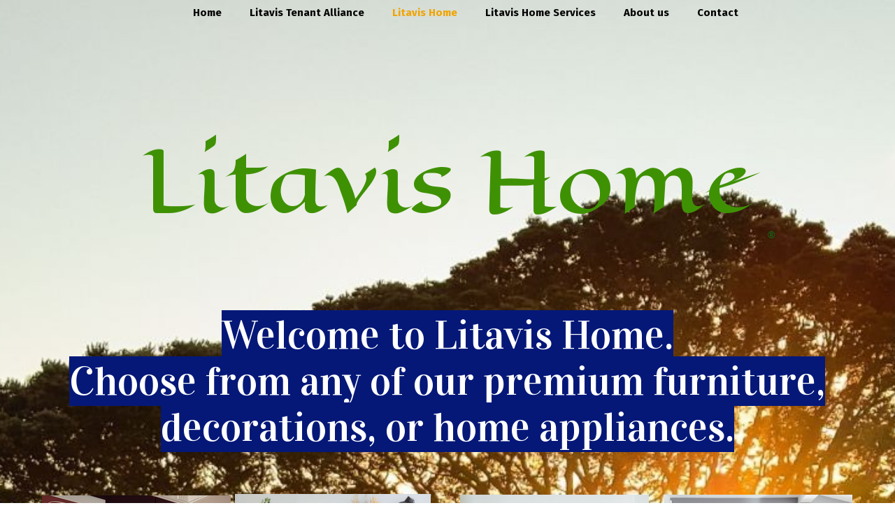

--- FILE ---
content_type: text/html; charset=utf-8
request_url: https://www.litavismanagement.com/Litavis-Home/
body_size: 3986
content:
<!DOCTYPE html>
<html lang="en-us">
<head>
	<script type="text/javascript">
			</script>
	<meta http-equiv="content-type" content="text/html; charset=utf-8" />
	<title>Litavis Home</title>
	<base href="https://www.litavismanagement.com/" />
	<link rel="canonical" href="https://www.litavismanagement.com/Litavis-Home/" />	
	
						<meta name="viewport" content="width=device-width, initial-scale=1" />
					<meta name="description" content="Litavis Home" />
			<meta name="keywords" content="Litavis Home" />
		
	<!-- Facebook Open Graph -->
		<meta property="og:title" content="Litavis Home" />
			<meta property="og:description" content="Litavis Home" />
			<meta property="og:image" content="" />
			<meta property="og:type" content="article" />
			<meta property="og:url" content="https://www.litavismanagement.com/Litavis-Home/" />
		<!-- Facebook Open Graph end -->

		<meta name="generator" content="Website Builder" />
			<script src="js/common-bundle.js?ts=20240904073659" type="text/javascript"></script>
	<script src="js/a189bd55c7760b105d063c4eb270ee0f-bundle.js?ts=20240904073659" type="text/javascript"></script>
	<link href="css/common-bundle.css?ts=20240904073659" rel="stylesheet" type="text/css" />
	<link href="https://fonts.googleapis.com/css?family=Fira+Sans:700&amp;subset=cyrillic,cyrillic-ext,greek,greek-ext,latin-ext,vietnamese,latin" rel="stylesheet" type="text/css" />
	<link href="https://fonts.googleapis.com/css?family=Eagle+Lake:700,700i,400,400i&amp;subset=latin-ext,latin" rel="stylesheet" type="text/css" />
	<link href="https://fonts.googleapis.com/css?family=Vidaloka:700,700i,400,400i&amp;subset=latin" rel="stylesheet" type="text/css" />
	<link href="https://fonts.googleapis.com/css?family=Work+Sans:700,700i,400,400i&amp;subset=latin-ext,vietnamese,latin" rel="stylesheet" type="text/css" />
	<link href="https://fonts.googleapis.com/css?family=Open+Sans:300,300i,400,400i,600,600i,700,700i,800,800i&amp;subset=cyrillic,cyrillic-ext,greek,greek-ext,latin,latin-ext,vietnamese" rel="stylesheet" type="text/css" />
	<link href="https://fonts.googleapis.com/css?family=Roboto:100,100i,300,300i,400,400i,500,500i,700,700i,900,900i&amp;subset=cyrillic,cyrillic-ext,greek,greek-ext,latin,latin-ext,vietnamese" rel="stylesheet" type="text/css" />
	<link href="css/a189bd55c7760b105d063c4eb270ee0f-bundle.css?ts=20240904073659" rel="stylesheet" type="text/css" id="wb-page-stylesheet" />
	<link rel="apple-touch-icon" type="image/png" sizes="120x120" href="gallery/favicons/favicon-120x120.png"><link rel="apple-touch-icon" type="image/png" sizes="152x152" href="gallery/favicons/favicon-152x152.png"><link rel="apple-touch-icon" type="image/png" sizes="180x180" href="gallery/favicons/favicon-180x180.png"><link rel="icon" type="image/png" sizes="192x192" href="gallery/favicons/favicon-192x192.png"><link rel="apple-touch-icon" type="image/png" sizes="60x60" href="gallery/favicons/favicon-60x60.png"><link rel="apple-touch-icon" type="image/png" sizes="76x76" href="gallery/favicons/favicon-76x76.png"><link rel="icon" type="image/png" href="gallery/favicons/favicon.png">
	<script type="text/javascript">
	window.useTrailingSlashes = true;
	window.disableRightClick = false;
	window.currLang = 'en';
</script>
		
	<!--[if lt IE 9]>
	<script src="js/html5shiv.min.js"></script>
	<![endif]-->

		<script type="text/javascript">
		$(function () {
});    </script>
</head>


<body class="site site-lang-en " ><div id="wb_root" class="root wb-layout-vertical"><div class="wb_sbg"></div><div id="wb_header_a189bd55c7760b105d063c4eb270ee0f" class="wb_element wb-layout-element" data-plugin="LayoutElement"><div class="wb_content wb-layout-vertical"><div id="a189bd53747a0759101445c24670f872" class="wb_element wb-layout-element" data-plugin="LayoutElement"><div class="wb_content wb-layout-vertical"><div id="a189bd53747a08c7f4f2a8fac985ad4d" class="wb_element wb-menu wb-prevent-layout-click wb-menu-mobile" data-plugin="Menu"><a class="btn btn-default btn-collapser"><span class="icon-bar"></span><span class="icon-bar"></span><span class="icon-bar"></span></a><ul class="hmenu" dir="ltr"><li class=""><a href="https://www.litavismanagement.com/">Home</a></li><li class=""><a>Litavis Tenant Alliance</a><ul><li class=""><a href="apply/">Apply</a></li><li class=""><a href="Deposit-Return/">Deposit Return</a></li><li class=""><a href="sublet_bklease/">Sublet / Break Your Lease</a></li></ul></li><li class="wb_this_page_menu_item"><a href="Litavis-Home/">Litavis Home</a></li><li class=""><a href="Litavis-Home-Services/">Litavis Home Services</a></li><li class=""><a href="About-us/">About us</a></li><li class=""><a href="Contact/">Contact</a></li></ul><div class="clearfix"></div></div><div id="a189bd53747a093bef51f20f8c713052" class="wb_element wb_text_element" data-plugin="TextArea" style=" line-height: normal;"><h4 class="wb-stl-custom18" data-dnid="20142">Litavis Home</h4></div><div id="a189bd53747a0a26c3d5a4b552499482" class="wb_element wb_text_element" data-plugin="TextArea" style=" line-height: normal;"><p class="wb-stl-custom19" data-dnid="20140">®</p></div></div></div></div></div><div id="wb_main_a189bd55c7760b105d063c4eb270ee0f" class="wb_element wb-layout-element" data-plugin="LayoutElement"><div class="wb_content wb-layout-vertical"><div id="a189bd53747a0c44143206d658c3ea41" class="wb_element wb-layout-element" data-plugin="LayoutElement"><div class="wb_content wb-layout-vertical"><div id="a189bd53747a0db806e79d9012159aa0" class="wb_element wb-layout-element" data-plugin="LayoutElement"><div class="wb_content wb-layout-vertical"><div id="a189bd53747a0ec84f5849914bc87a83" class="wb_element wb_text_element" data-plugin="TextArea" style=" line-height: normal;"><h1 class="wb-stl-custom20" data-dnid="20144"><span data-dnid="20223" style="background-color: #051878">Welcome to Litavis Home.</span></h1><h1 class="wb-stl-custom20" data-dnid="20146"><span data-dnid="20224" style="background-color: #051878">Choose from any of our premium furniture, decorations, or home appliances.</span></h1></div><div id="a189bd53747a0ff9a943039580db9696" class="wb_element wb-layout-element" data-plugin="LayoutElement"><div class="wb_content wb-layout-horizontal"><div id="a189bd53747a10b877498e3e83f801d0" class="wb_element wb-layout-element wb-layout-has-link" data-plugin="LayoutElement"><a class="wb-layout-link" href="Beds-and-Bed-Sets/"></a><div class="wb_content wb-layout-horizontal"><div id="a189bd53747a11e7fb755dd6dd7559b6" class="wb_element wb_text_element" data-plugin="TextArea" style=" line-height: normal;"><p class="wb-stl-custom21" data-dnid="20161">Beds and Bed Sets</p></div></div></div><div id="a189bd53747a12b092267dbdfbd94e76" class="wb_element wb-layout-element" data-plugin="LayoutElement"><div class="wb_content wb-layout-vertical"><div id="a189bd53747a1384181b6af290b88ae0" class="wb_element wb-layout-element" data-plugin="LayoutElement"><div class="wb-layout-bg-element"><div id="a189bd53747a1455636be6d4a47bfb6e" class="wb_element wb_element_picture" data-plugin="Picture" title=""><div class="wb_picture_wrap"><div class="wb-picture-wrapper"><img loading="lazy" alt="" src="gallery_gen/2933dba1a53c01862c198d4f9635d628_682x374_112x195_853x570_crop.jpg?ts=1725424623"></div></div></div></div><div class="wb_content wb-layout-horizontal"><div id="a189bd53747a158feabfe30630331f5f" class="wb_element wb-layout-element" data-plugin="LayoutElement"><div class="wb-layout-bg-element"><div id="a189bd53747a163568cb8f56e9253518" class="wb_element wb_element_picture" data-plugin="Picture" title=""><div class="wb_picture_wrap"><div class="wb-picture-wrapper"><img loading="lazy" alt="" src="gallery_gen/88cf2b2e9aa13a1b12659c558fe72c59_280x250_0x0_286x250_crop.png?ts=1725424623"></div></div></div></div><div class="wb_content wb-layout-vertical"><div id="a189bd53747a17c029a3d93bb487b673" class="wb_element wb_element_picture" data-plugin="Picture" title=""><div class="wb_picture_wrap"><div class="wb-picture-wrapper"><img loading="lazy" alt="" src="gallery_gen/166074c0bf44e87a207184ea55c2eb20_fit.png?ts=1725424623"></div></div></div></div></div></div></div><div id="a189bd53747a189b6fd81a4d2035c464" class="wb_element wb_element_picture" data-plugin="Picture" title=""><div class="wb_picture_wrap"><div class="wb-picture-wrapper"><img loading="lazy" alt="" src="gallery_gen/2b184fcfa27e4836a46207ff9df0b53d_558x372_fit.jpg?ts=1725424623"></div></div></div><div id="a189bd53747a1927980c24b0ac9efd87" class="wb_element wb_text_element" data-plugin="TextArea" style=" line-height: normal;"><p class="wb-stl-custom21" data-dnid="20165">Furnishings</p></div></div></div><div id="a189bd53747a1a58f757c9512ebe78d0" class="wb_element wb-layout-element" data-plugin="LayoutElement"><div class="wb_content wb-layout-vertical"><div id="a189bd53747a1b725f12bd6383635111" class="wb_element wb-layout-element" data-plugin="LayoutElement"><div class="wb-layout-bg-element"><div id="a189bd53747a1cb6a0326fbaf4404d73" class="wb_element wb_element_picture" data-plugin="Picture" title=""><div class="wb_picture_wrap"><div class="wb-picture-wrapper"><img loading="lazy" alt="" src="gallery_gen/1777468e151cb82696ea53235482c924_540x380_0x0_720x394_crop.jpg?ts=1725424623"></div></div></div></div><div class="wb_content wb-layout-horizontal"><div id="a189bd53747a1d5b82b81a5ae71c1360" class="wb_element wb_element_picture" data-plugin="Picture" title=""><div class="wb_picture_wrap"><div class="wb-picture-wrapper"><img loading="lazy" alt="" src="gallery_gen/166074c0bf44e87a207184ea55c2eb20_fit.png?ts=1725424623"></div></div></div></div></div><div id="a189bd53747a1ef5ce9320d1b76c36a3" class="wb_element wb-layout-element" data-plugin="LayoutElement"><div class="wb-layout-bg-element"><div id="a189bd53747b00b5679662498534380f" class="wb_element wb_element_picture" data-plugin="Picture" title=""><div class="wb_picture_wrap"><div class="wb-picture-wrapper"><img loading="lazy" alt="" src="gallery_gen/2c8773ee1b61a5bc45098452d3848ac4_398x368_401x259_1000x667_crop.jpg?ts=1725424623"></div></div></div></div><div class="wb_content wb-layout-horizontal"><div id="a189bd53747b018f1b21443df92ae192" class="wb_element wb_element_picture" data-plugin="Picture" title=""><div class="wb_picture_wrap"><div class="wb-picture-wrapper"><img loading="lazy" alt="" src="gallery_gen/88cf2b2e9aa13a1b12659c558fe72c59_286x250_0x0_286x250_crop.png?ts=1725424623"></div></div></div></div></div><div id="a189bd53747b024624bf448498c02d1d" class="wb_element wb_text_element" data-plugin="TextArea" style=" line-height: normal;"><p class="wb-stl-custom21" data-dnid="20171">Decorations</p></div></div></div><div id="a189bd53747b0311dd0af8c6d012979d" class="wb_element wb-layout-element" data-plugin="LayoutElement"><div class="wb_content wb-layout-vertical"><div id="a189bd53747b04e0c4ad91071d98e244" class="wb_element wb-layout-element" data-plugin="LayoutElement"><div class="wb_content wb-layout-horizontal"><div id="a189bd53747b050660e39eb66c8b2b66" class="wb_element wb_element_picture" data-plugin="Picture" title=""><div class="wb_picture_wrap"><div class="wb-picture-wrapper"><img loading="lazy" alt="" src="gallery_gen/166074c0bf44e87a207184ea55c2eb20_fit.png?ts=1725424623"></div></div></div></div></div><div id="a189bd53747b06730f8a0839b8a1f88b" class="wb_element wb-layout-element" data-plugin="LayoutElement"><div class="wb-layout-bg-element"><div id="a189bd53747b073b382711f320a586c9" class="wb_element wb_element_picture" data-plugin="Picture" title=""><div class="wb_picture_wrap"><div class="wb-picture-wrapper"><img loading="lazy" alt="" src="gallery_gen/acd4d5bb87a1bb87b36922acce70dded_592x434_0x0_677x544_crop.png?ts=1725424623"></div></div></div></div><div class="wb_content wb-layout-horizontal"><div id="a189bd53747b08f2de08fa7a342fad81" class="wb_element wb_element_picture" data-plugin="Picture" title=""><div class="wb_picture_wrap"><div class="wb-picture-wrapper"><img loading="lazy" alt="" src="gallery_gen/88cf2b2e9aa13a1b12659c558fe72c59_286x250_0x0_286x250_crop.png?ts=1725424623"></div></div></div></div></div><div id="a189bd53747b092162e2b5d775eeb6b1" class="wb_element wb_text_element" data-plugin="TextArea" style=" line-height: normal;"><p class="wb-stl-custom21" data-dnid="20177">Televisions &amp; Appliances</p></div></div></div></div></div><div id="a189bd53747b0a7eb7906c9e82366bc5" class="wb_element wb-layout-element" data-plugin="LayoutElement"><div class="wb-layout-bg-element"><div id="a189bd53747b0b598d22551edbbcb71b" class="wb_element wb_element_picture" data-plugin="Picture" title=""><div class="wb_picture_wrap"><div class="wb-picture-wrapper"><img loading="lazy" alt="" src="gallery_gen/34c9ba1be41da90e4baebbd665db2fac_2171x246_829x564_3000x1396_crop.png?ts=1725424623"></div></div></div></div><div class="wb_content wb-layout-horizontal"><div id="a189bd53747b0ccc7e7012a6014e5dd3" class="wb_element wb_text_element" data-plugin="TextArea" style=" line-height: normal;"><h4 class="wb-stl-custom22" data-dnid="20148">Do you have furniture, decorations, or appliances that you'd like to rent?</h4><h4 class="wb-stl-custom22" data-dnid="20150">Send us an email and join the Litavis Family!</h4></div></div></div><div id="a189bd53747b0d9c5714e1d3124d848b" class="wb_element wb-layout-element" data-plugin="LayoutElement"><div class="wb-layout-bg-element"><div id="a189bd53747b0e9234a3ccf90903bb95" class="wb_element wb_element_picture" data-plugin="Picture" title=""><div class="wb_picture_wrap"><div class="wb-picture-wrapper"><img loading="lazy" alt="" src="gallery_gen/34c9ba1be41da90e4baebbd665db2fac_1330x1066_72x122_2554x1189_crop.png?ts=1725424623"></div></div></div></div><div class="wb_content wb-layout-vertical"><div id="a189bd53747b0f8bed10c03fd595d6ba" class="wb_element wb_text_element" data-plugin="TextArea" style=" line-height: normal;"><p class="wb-stl-custom23" data-dnid="20156">Please be sure to include:</p><ul class="wb-stl-list1" data-dnid="20158"><li data-dnid="20233">The type of item with a detailed description.</li><li data-dnid="20235">The conditions of the item.</li><li data-dnid="20237">When you first purchased the item.</li><li data-dnid="20239">The dates that you would like to rent your item.</li></ul></div><div id="a189bd53747b10767a116b86235afacf" class="wb_element" data-plugin="Form"><form id="a189bd53747b10767a116b86235afacf_form" class="wb_form wb_mob_form wb_form_ltr wb_form_vertical" method="post" enctype="multipart/form-data" action="https://www.litavismanagement.com/Litavis-Home/"><input type="hidden" name="wb_form_id" value="fba1b519"><input type="hidden" name="wb_form_uuid" value="5a5d9f70"><textarea name="message" rows="3" cols="20" class="hpc" autocomplete="off"></textarea><table><tr><th>Name<span class="text-danger">&nbsp;*</span></th><td><input type="hidden" name="wb_input_0" value="Name"><div><input class="form-control form-field" type="text" value="" placeholder="" name="wb_input_0" required="required"></div></td></tr><tr><th>E-mail<span class="text-danger">&nbsp;*</span></th><td><input type="hidden" name="wb_input_1" value="E-mail"><div><input class="form-control form-field" type="text" value="" placeholder="" name="wb_input_1" required="required"></div></td></tr><tr><th>How did you find us?<span class="text-danger">&nbsp;*</span></th><td><input type="hidden" name="wb_input_2" value="How did you find us?"><div><select class="form-control form-field" name="wb_input_2" required="required"><option disabled selected></option><option value="0">Found on google</option><option value="1">Followed link from other site</option><option value="2">Friend told me</option></select></div></td></tr><tr><th>Type of Item<span class="text-danger">&nbsp;*</span></th><td><input type="hidden" name="wb_input_3" value="Type of Item"><div><select class="form-control form-field" name="wb_input_3" required="required"><option disabled selected></option><option value="0">Furniture</option><option value="1">Decoration</option><option value="2">Appliance</option></select></div></td></tr><tr class="area-row"><th>Message<span class="text-danger">&nbsp;*</span></th><td><input type="hidden" name="wb_input_4" value="Message"><div><textarea class="form-control form-field form-area-field" placeholder="" name="wb_input_4" required="required"></textarea></div></td></tr><tr><th>Attachments</th><td><div><div class="form-file-wrapper"><input class="form-field form-control" type="file" onchange="errors = {};
						if (this.files.length &gt; 1) errors['You exceeded number of files' + ': ' + this.files.length + ' (Max number of files: 1)'] = true; 
						 if (Object.keys(errors).length &gt; 0) { alert(Object.keys(errors).join('\n')); this.value = null }" name="wb_input_5[]"><p>Max number of files: 1</p></div></div></td></tr><tr class="form-footer"><td colspan="2" class="text-right"><button type="submit" class="btn btn-default"><span>Submit</span></button></td></tr></table><input type="hidden" name="MAX_FILE_SIZE" value="2097152"></form><script type="text/javascript">
						</script></div></div></div></div></div></div></div></div></div><div id="wb_footer_a189bd55c7760b105d063c4eb270ee0f" class="wb_element wb-layout-element" data-plugin="LayoutElement"><div class="wb_content wb-layout-vertical"><div id="a189bd537497261369534eb16d356fa1" class="wb_element wb-layout-element" data-plugin="LayoutElement"><div class="wb_content wb-layout-horizontal"><div id="a189bd53749727be432392880210b73b" class="wb_element wb_text_element" data-plugin="TextArea" style=" line-height: normal;"><p class="wb-stl-custom15" style="text-align: center;"><span style="font-size:20px;"><span style="line-height:107%"><span style="font-family:Calibri,sans-serif">See how Litavis<sup>®</sup> can simplify your life</span></span></span></p>
</div></div></div><div id="a189bd53749728aee34f1e346f4ecf0f" class="wb_element wb-layout-element" data-plugin="LayoutElement"><div class="wb_content wb-layout-horizontal"><div id="a189bd53749729f0d92cfb3b13880602" class="wb_element wb_text_element" data-plugin="TextArea" style=" line-height: normal;"><p class="wb-stl-custom14" style="text-align: center;"><a href="tos/"><font face="Calibri, sans-serif" color="#ffffff">Terms and Conditions</font></a></p>
</div><div id="a189bd5374972a8791a33975fd6c0825" class="wb_element wb_text_element" data-plugin="TextArea" style=" line-height: normal;"><p class="wb-stl-custom14" style="text-align: center;"><span style="color:#ffffff;"><span style="line-height:107%"><span style='font-family:"Calibri",sans-serif'><span style="text-decoration:none">© 2023<a href=""> </a><a href="">Litavis, LLC</a></span></span></span></span></p>
</div><div id="a189bd5374972b3761dfa85fc07ebabb" class="wb_element wb_text_element" data-plugin="TextArea" style=" line-height: normal;"><p class="wb-stl-custom14" style="text-align: center;"><a href="privpol/"><font face="Calibri, sans-serif" color="#ffffff">Privacy Policy</font></a></p>
</div></div></div><div id="wb_footer_c" class="wb_element" data-plugin="WB_Footer" style="text-align: center; width: 100%;"><div class="wb_footer"></div><script type="text/javascript">
			$(function() {
				var footer = $(".wb_footer");
				var html = (footer.html() + "").replace(/^\s+|\s+$/g, "");
				if (!html) {
					footer.parent().remove();
					footer = $("#footer, #footer .wb_cont_inner");
					footer.css({height: ""});
				}
			});
			</script></div></div></div></div></body>
</html>


--- FILE ---
content_type: text/css
request_url: https://www.litavismanagement.com/css/common-bundle.css?ts=20240904073659
body_size: 36160
content:
/*!
 * Generated using the Bootstrap Customizer (https://getbootstrap.com/docs/3.4/customize/)
 *//*!
 * Bootstrap v3.4.1 (https://getbootstrap.com/)
 * Copyright 2011-2019 Twitter, Inc.
 * Licensed under MIT (https://github.com/twbs/bootstrap/blob/master/LICENSE)
 *//*! normalize.css v3.0.3 | MIT License | github.com/necolas/normalize.css */html{font-family:sans-serif;-ms-text-size-adjust:100%;-webkit-text-size-adjust:100%}body{margin:0}article,aside,details,figcaption,figure,footer,header,hgroup,main,menu,nav,section,summary{display:block}audio,canvas,progress,video{display:inline-block;vertical-align:baseline}audio:not([controls]){display:none;height:0}[hidden],template{display:none}a{background-color:#fff0}a:active,a:hover{outline:0}abbr[title]{border-bottom:none;text-decoration:underline;text-decoration:underline dotted}b,strong{font-weight:700}dfn{font-style:italic}h1{font-size:2em;margin:.67em 0}mark{background:#ff0;color:#000}small{font-size:80%}sub,sup{font-size:75%;line-height:0;position:relative;vertical-align:baseline}sup{top:-.5em}sub{bottom:-.25em}img{border:0}svg:not(:root){overflow:hidden}figure{margin:1em 40px}hr{-webkit-box-sizing:content-box;-moz-box-sizing:content-box;box-sizing:content-box;height:0}pre{overflow:auto}code,kbd,pre,samp{font-family:monospace,monospace;font-size:1em}button,input,optgroup,select,textarea{color:inherit;font:inherit;margin:0}button{overflow:visible}button,select{text-transform:none}button,html input[type="button"],input[type="reset"],input[type="submit"]{-webkit-appearance:button;cursor:pointer}button[disabled],html input[disabled]{cursor:default}button::-moz-focus-inner,input::-moz-focus-inner{border:0;padding:0}input{line-height:normal}input[type="checkbox"],input[type="radio"]{-webkit-box-sizing:border-box;-moz-box-sizing:border-box;box-sizing:border-box;padding:0}input[type="number"]::-webkit-inner-spin-button,input[type="number"]::-webkit-outer-spin-button{height:auto}input[type="search"]{-webkit-appearance:textfield;-webkit-box-sizing:content-box;-moz-box-sizing:content-box;box-sizing:content-box}input[type="search"]::-webkit-search-cancel-button,input[type="search"]::-webkit-search-decoration{-webkit-appearance:none}fieldset{border:1px solid silver;margin:0 2px;padding:.35em .625em .75em}legend{border:0;padding:0}textarea{overflow:auto}optgroup{font-weight:700}table{border-collapse:collapse;border-spacing:0}td,th{padding:0}/*! Source: https://github.com/h5bp/html5-boilerplate/blob/master/src/css/main.css */@media print{*,*:before,*:after{color:#000!important;text-shadow:none!important;background:transparent!important;-webkit-box-shadow:none!important;box-shadow:none!important}a,a:visited{text-decoration:underline}a[href]:after{content:" (" attr(href) ")"}abbr[title]:after{content:" (" attr(title) ")"}a[href^="#"]:after,a[href^="javascript:"]:after{content:""}pre,blockquote{border:1px solid #999;page-break-inside:avoid}thead{display:table-header-group}tr,img{page-break-inside:avoid}img{max-width:100%!important}p,h2,h3{orphans:3;widows:3}h2,h3{page-break-after:avoid}.navbar{display:none}.btn>.caret,.dropup>.btn>.caret{border-top-color:#000!important}.label{border:1px solid #000}.table{border-collapse:collapse!important}.table td,.table th{background-color:#fff!important}.table-bordered th,.table-bordered td{border:1px solid #ddd!important}}@font-face{font-family:"Glyphicons Halflings";src:url(../fonts/glyphicons-halflings-regular.eot);src:url("../fonts/glyphicons-halflings-regular.eot?#iefix") format("embedded-opentype"),url(../fonts/glyphicons-halflings-regular.woff2) format("woff2"),url(../fonts/glyphicons-halflings-regular.woff) format("woff"),url(../fonts/glyphicons-halflings-regular.ttf) format("truetype"),url("../fonts/glyphicons-halflings-regular.svg#glyphicons_halflingsregular") format("svg")}.glyphicon{position:relative;top:1px;display:inline-block;font-family:"Glyphicons Halflings";font-style:normal;font-weight:400;line-height:1;-webkit-font-smoothing:antialiased;-moz-osx-font-smoothing:grayscale}.glyphicon-asterisk:before{content:"\002a"}.glyphicon-plus:before{content:"\002b"}.glyphicon-euro:before,.glyphicon-eur:before{content:"\20ac"}.glyphicon-minus:before{content:"\2212"}.glyphicon-cloud:before{content:"\2601"}.glyphicon-envelope:before{content:"\2709"}.glyphicon-pencil:before{content:"\270f"}.glyphicon-glass:before{content:"\e001"}.glyphicon-music:before{content:"\e002"}.glyphicon-search:before{content:"\e003"}.glyphicon-heart:before{content:"\e005"}.glyphicon-star:before{content:"\e006"}.glyphicon-star-empty:before{content:"\e007"}.glyphicon-user:before{content:"\e008"}.glyphicon-film:before{content:"\e009"}.glyphicon-th-large:before{content:"\e010"}.glyphicon-th:before{content:"\e011"}.glyphicon-th-list:before{content:"\e012"}.glyphicon-ok:before{content:"\e013"}.glyphicon-remove:before{content:"\e014"}.glyphicon-zoom-in:before{content:"\e015"}.glyphicon-zoom-out:before{content:"\e016"}.glyphicon-off:before{content:"\e017"}.glyphicon-signal:before{content:"\e018"}.glyphicon-cog:before{content:"\e019"}.glyphicon-trash:before{content:"\e020"}.glyphicon-home:before{content:"\e021"}.glyphicon-file:before{content:"\e022"}.glyphicon-time:before{content:"\e023"}.glyphicon-road:before{content:"\e024"}.glyphicon-download-alt:before{content:"\e025"}.glyphicon-download:before{content:"\e026"}.glyphicon-upload:before{content:"\e027"}.glyphicon-inbox:before{content:"\e028"}.glyphicon-play-circle:before{content:"\e029"}.glyphicon-repeat:before{content:"\e030"}.glyphicon-refresh:before{content:"\e031"}.glyphicon-list-alt:before{content:"\e032"}.glyphicon-lock:before{content:"\e033"}.glyphicon-flag:before{content:"\e034"}.glyphicon-headphones:before{content:"\e035"}.glyphicon-volume-off:before{content:"\e036"}.glyphicon-volume-down:before{content:"\e037"}.glyphicon-volume-up:before{content:"\e038"}.glyphicon-qrcode:before{content:"\e039"}.glyphicon-barcode:before{content:"\e040"}.glyphicon-tag:before{content:"\e041"}.glyphicon-tags:before{content:"\e042"}.glyphicon-book:before{content:"\e043"}.glyphicon-bookmark:before{content:"\e044"}.glyphicon-print:before{content:"\e045"}.glyphicon-camera:before{content:"\e046"}.glyphicon-font:before{content:"\e047"}.glyphicon-bold:before{content:"\e048"}.glyphicon-italic:before{content:"\e049"}.glyphicon-text-height:before{content:"\e050"}.glyphicon-text-width:before{content:"\e051"}.glyphicon-align-left:before{content:"\e052"}.glyphicon-align-center:before{content:"\e053"}.glyphicon-align-right:before{content:"\e054"}.glyphicon-align-justify:before{content:"\e055"}.glyphicon-list:before{content:"\e056"}.glyphicon-indent-left:before{content:"\e057"}.glyphicon-indent-right:before{content:"\e058"}.glyphicon-facetime-video:before{content:"\e059"}.glyphicon-picture:before{content:"\e060"}.glyphicon-map-marker:before{content:"\e062"}.glyphicon-adjust:before{content:"\e063"}.glyphicon-tint:before{content:"\e064"}.glyphicon-edit:before{content:"\e065"}.glyphicon-share:before{content:"\e066"}.glyphicon-check:before{content:"\e067"}.glyphicon-move:before{content:"\e068"}.glyphicon-step-backward:before{content:"\e069"}.glyphicon-fast-backward:before{content:"\e070"}.glyphicon-backward:before{content:"\e071"}.glyphicon-play:before{content:"\e072"}.glyphicon-pause:before{content:"\e073"}.glyphicon-stop:before{content:"\e074"}.glyphicon-forward:before{content:"\e075"}.glyphicon-fast-forward:before{content:"\e076"}.glyphicon-step-forward:before{content:"\e077"}.glyphicon-eject:before{content:"\e078"}.glyphicon-chevron-left:before{content:"\e079"}.glyphicon-chevron-right:before{content:"\e080"}.glyphicon-plus-sign:before{content:"\e081"}.glyphicon-minus-sign:before{content:"\e082"}.glyphicon-remove-sign:before{content:"\e083"}.glyphicon-ok-sign:before{content:"\e084"}.glyphicon-question-sign:before{content:"\e085"}.glyphicon-info-sign:before{content:"\e086"}.glyphicon-screenshot:before{content:"\e087"}.glyphicon-remove-circle:before{content:"\e088"}.glyphicon-ok-circle:before{content:"\e089"}.glyphicon-ban-circle:before{content:"\e090"}.glyphicon-arrow-left:before{content:"\e091"}.glyphicon-arrow-right:before{content:"\e092"}.glyphicon-arrow-up:before{content:"\e093"}.glyphicon-arrow-down:before{content:"\e094"}.glyphicon-share-alt:before{content:"\e095"}.glyphicon-resize-full:before{content:"\e096"}.glyphicon-resize-small:before{content:"\e097"}.glyphicon-exclamation-sign:before{content:"\e101"}.glyphicon-gift:before{content:"\e102"}.glyphicon-leaf:before{content:"\e103"}.glyphicon-fire:before{content:"\e104"}.glyphicon-eye-open:before{content:"\e105"}.glyphicon-eye-close:before{content:"\e106"}.glyphicon-warning-sign:before{content:"\e107"}.glyphicon-plane:before{content:"\e108"}.glyphicon-calendar:before{content:"\e109"}.glyphicon-random:before{content:"\e110"}.glyphicon-comment:before{content:"\e111"}.glyphicon-magnet:before{content:"\e112"}.glyphicon-chevron-up:before{content:"\e113"}.glyphicon-chevron-down:before{content:"\e114"}.glyphicon-retweet:before{content:"\e115"}.glyphicon-shopping-cart:before{content:"\e116"}.glyphicon-folder-close:before{content:"\e117"}.glyphicon-folder-open:before{content:"\e118"}.glyphicon-resize-vertical:before{content:"\e119"}.glyphicon-resize-horizontal:before{content:"\e120"}.glyphicon-hdd:before{content:"\e121"}.glyphicon-bullhorn:before{content:"\e122"}.glyphicon-bell:before{content:"\e123"}.glyphicon-certificate:before{content:"\e124"}.glyphicon-thumbs-up:before{content:"\e125"}.glyphicon-thumbs-down:before{content:"\e126"}.glyphicon-hand-right:before{content:"\e127"}.glyphicon-hand-left:before{content:"\e128"}.glyphicon-hand-up:before{content:"\e129"}.glyphicon-hand-down:before{content:"\e130"}.glyphicon-circle-arrow-right:before{content:"\e131"}.glyphicon-circle-arrow-left:before{content:"\e132"}.glyphicon-circle-arrow-up:before{content:"\e133"}.glyphicon-circle-arrow-down:before{content:"\e134"}.glyphicon-globe:before{content:"\e135"}.glyphicon-wrench:before{content:"\e136"}.glyphicon-tasks:before{content:"\e137"}.glyphicon-filter:before{content:"\e138"}.glyphicon-briefcase:before{content:"\e139"}.glyphicon-fullscreen:before{content:"\e140"}.glyphicon-dashboard:before{content:"\e141"}.glyphicon-paperclip:before{content:"\e142"}.glyphicon-heart-empty:before{content:"\e143"}.glyphicon-link:before{content:"\e144"}.glyphicon-phone:before{content:"\e145"}.glyphicon-pushpin:before{content:"\e146"}.glyphicon-usd:before{content:"\e148"}.glyphicon-gbp:before{content:"\e149"}.glyphicon-sort:before{content:"\e150"}.glyphicon-sort-by-alphabet:before{content:"\e151"}.glyphicon-sort-by-alphabet-alt:before{content:"\e152"}.glyphicon-sort-by-order:before{content:"\e153"}.glyphicon-sort-by-order-alt:before{content:"\e154"}.glyphicon-sort-by-attributes:before{content:"\e155"}.glyphicon-sort-by-attributes-alt:before{content:"\e156"}.glyphicon-unchecked:before{content:"\e157"}.glyphicon-expand:before{content:"\e158"}.glyphicon-collapse-down:before{content:"\e159"}.glyphicon-collapse-up:before{content:"\e160"}.glyphicon-log-in:before{content:"\e161"}.glyphicon-flash:before{content:"\e162"}.glyphicon-log-out:before{content:"\e163"}.glyphicon-new-window:before{content:"\e164"}.glyphicon-record:before{content:"\e165"}.glyphicon-save:before{content:"\e166"}.glyphicon-open:before{content:"\e167"}.glyphicon-saved:before{content:"\e168"}.glyphicon-import:before{content:"\e169"}.glyphicon-export:before{content:"\e170"}.glyphicon-send:before{content:"\e171"}.glyphicon-floppy-disk:before{content:"\e172"}.glyphicon-floppy-saved:before{content:"\e173"}.glyphicon-floppy-remove:before{content:"\e174"}.glyphicon-floppy-save:before{content:"\e175"}.glyphicon-floppy-open:before{content:"\e176"}.glyphicon-credit-card:before{content:"\e177"}.glyphicon-transfer:before{content:"\e178"}.glyphicon-cutlery:before{content:"\e179"}.glyphicon-header:before{content:"\e180"}.glyphicon-compressed:before{content:"\e181"}.glyphicon-earphone:before{content:"\e182"}.glyphicon-phone-alt:before{content:"\e183"}.glyphicon-tower:before{content:"\e184"}.glyphicon-stats:before{content:"\e185"}.glyphicon-sd-video:before{content:"\e186"}.glyphicon-hd-video:before{content:"\e187"}.glyphicon-subtitles:before{content:"\e188"}.glyphicon-sound-stereo:before{content:"\e189"}.glyphicon-sound-dolby:before{content:"\e190"}.glyphicon-sound-5-1:before{content:"\e191"}.glyphicon-sound-6-1:before{content:"\e192"}.glyphicon-sound-7-1:before{content:"\e193"}.glyphicon-copyright-mark:before{content:"\e194"}.glyphicon-registration-mark:before{content:"\e195"}.glyphicon-cloud-download:before{content:"\e197"}.glyphicon-cloud-upload:before{content:"\e198"}.glyphicon-tree-conifer:before{content:"\e199"}.glyphicon-tree-deciduous:before{content:"\e200"}.glyphicon-cd:before{content:"\e201"}.glyphicon-save-file:before{content:"\e202"}.glyphicon-open-file:before{content:"\e203"}.glyphicon-level-up:before{content:"\e204"}.glyphicon-copy:before{content:"\e205"}.glyphicon-paste:before{content:"\e206"}.glyphicon-alert:before{content:"\e209"}.glyphicon-equalizer:before{content:"\e210"}.glyphicon-king:before{content:"\e211"}.glyphicon-queen:before{content:"\e212"}.glyphicon-pawn:before{content:"\e213"}.glyphicon-bishop:before{content:"\e214"}.glyphicon-knight:before{content:"\e215"}.glyphicon-baby-formula:before{content:"\e216"}.glyphicon-tent:before{content:"\26fa"}.glyphicon-blackboard:before{content:"\e218"}.glyphicon-bed:before{content:"\e219"}.glyphicon-apple:before{content:"\f8ff"}.glyphicon-erase:before{content:"\e221"}.glyphicon-hourglass:before{content:"\231b"}.glyphicon-lamp:before{content:"\e223"}.glyphicon-duplicate:before{content:"\e224"}.glyphicon-piggy-bank:before{content:"\e225"}.glyphicon-scissors:before{content:"\e226"}.glyphicon-bitcoin:before{content:"\e227"}.glyphicon-btc:before{content:"\e227"}.glyphicon-xbt:before{content:"\e227"}.glyphicon-yen:before{content:"\00a5"}.glyphicon-jpy:before{content:"\00a5"}.glyphicon-ruble:before{content:"\20bd"}.glyphicon-rub:before{content:"\20bd"}.glyphicon-scale:before{content:"\e230"}.glyphicon-ice-lolly:before{content:"\e231"}.glyphicon-ice-lolly-tasted:before{content:"\e232"}.glyphicon-education:before{content:"\e233"}.glyphicon-option-horizontal:before{content:"\e234"}.glyphicon-option-vertical:before{content:"\e235"}.glyphicon-menu-hamburger:before{content:"\e236"}.glyphicon-modal-window:before{content:"\e237"}.glyphicon-oil:before{content:"\e238"}.glyphicon-grain:before{content:"\e239"}.glyphicon-sunglasses:before{content:"\e240"}.glyphicon-text-size:before{content:"\e241"}.glyphicon-text-color:before{content:"\e242"}.glyphicon-text-background:before{content:"\e243"}.glyphicon-object-align-top:before{content:"\e244"}.glyphicon-object-align-bottom:before{content:"\e245"}.glyphicon-object-align-horizontal:before{content:"\e246"}.glyphicon-object-align-left:before{content:"\e247"}.glyphicon-object-align-vertical:before{content:"\e248"}.glyphicon-object-align-right:before{content:"\e249"}.glyphicon-triangle-right:before{content:"\e250"}.glyphicon-triangle-left:before{content:"\e251"}.glyphicon-triangle-bottom:before{content:"\e252"}.glyphicon-triangle-top:before{content:"\e253"}.glyphicon-console:before{content:"\e254"}.glyphicon-superscript:before{content:"\e255"}.glyphicon-subscript:before{content:"\e256"}.glyphicon-menu-left:before{content:"\e257"}.glyphicon-menu-right:before{content:"\e258"}.glyphicon-menu-down:before{content:"\e259"}.glyphicon-menu-up:before{content:"\e260"}*{-webkit-box-sizing:border-box;-moz-box-sizing:border-box;box-sizing:border-box}*:before,*:after{-webkit-box-sizing:border-box;-moz-box-sizing:border-box;box-sizing:border-box}html{font-size:10px;-webkit-tap-highlight-color:#fff0}body{font-family:"Helvetica Neue",Helvetica,Arial,sans-serif;font-size:14px;line-height:1.42857143;color:#333;background-color:#fff}input,button,select,textarea{font-family:inherit;font-size:inherit;line-height:inherit}a{color:#337ab7;text-decoration:none}a:hover,a:focus{color:#23527c;text-decoration:underline}a:focus{outline:5px auto -webkit-focus-ring-color;outline-offset:-2px}figure{margin:0}img{vertical-align:middle}.img-responsive,.thumbnail>img,.thumbnail a>img,.carousel-inner>.item>img,.carousel-inner>.item>a>img{display:block;max-width:100%;height:auto}.img-rounded{border-radius:0}.img-thumbnail{padding:4px;line-height:1.42857143;background-color:#fff;border:1px solid #ddd;border-radius:0;-webkit-transition:all .2s ease-in-out;-o-transition:all .2s ease-in-out;transition:all .2s ease-in-out;display:inline-block;max-width:100%;height:auto}.img-circle{border-radius:50%}hr{margin-top:20px;margin-bottom:20px;border:0;border-top:1px solid #eee}.sr-only{position:absolute;width:1px;height:1px;padding:0;margin:-1px;overflow:hidden;clip:rect(0,0,0,0);border:0}.sr-only-focusable:active,.sr-only-focusable:focus{position:static;width:auto;height:auto;margin:0;overflow:visible;clip:auto}[role="button"]{cursor:pointer}h1,h2,h3,h4,h5,h6,.h1,.h2,.h3,.h4,.h5,.h6{font-family:inherit;font-weight:500;line-height:1.1;color:inherit}h1 small,h2 small,h3 small,h4 small,h5 small,h6 small,.h1 small,.h2 small,.h3 small,.h4 small,.h5 small,.h6 small,h1 .small,h2 .small,h3 .small,h4 .small,h5 .small,h6 .small,.h1 .small,.h2 .small,.h3 .small,.h4 .small,.h5 .small,.h6 .small{font-weight:400;line-height:1;color:#777}h1,.h1,h2,.h2,h3,.h3{margin-top:20px;margin-bottom:10px}h1 small,.h1 small,h2 small,.h2 small,h3 small,.h3 small,h1 .small,.h1 .small,h2 .small,.h2 .small,h3 .small,.h3 .small{font-size:65%}h4,.h4,h5,.h5,h6,.h6{margin-top:10px;margin-bottom:10px}h4 small,.h4 small,h5 small,.h5 small,h6 small,.h6 small,h4 .small,.h4 .small,h5 .small,.h5 .small,h6 .small,.h6 .small{font-size:75%}h1,.h1{font-size:36px}h2,.h2{font-size:30px}h3,.h3{font-size:24px}h4,.h4{font-size:18px}h5,.h5{font-size:14px}h6,.h6{font-size:12px}p{margin:0 0 10px}.lead{margin-bottom:20px;font-size:16px;font-weight:300;line-height:1.4}@media (min-width:768px){.lead{font-size:21px}}small,.small{font-size:85%}mark,.mark{padding:.2em;background-color:#fcf8e3}.text-left{text-align:left}.text-right{text-align:right}.text-center{text-align:center}.text-justify{text-align:justify}.text-nowrap{white-space:nowrap}.text-lowercase{text-transform:lowercase}.text-uppercase{text-transform:uppercase}.text-capitalize{text-transform:capitalize}.text-muted{color:#777}.text-primary{color:#337ab7}a.text-primary:hover,a.text-primary:focus{color:#286090}.text-success{color:#3c763d}a.text-success:hover,a.text-success:focus{color:#2b542c}.text-info{color:#31708f}a.text-info:hover,a.text-info:focus{color:#245269}.text-warning{color:#8a6d3b}a.text-warning:hover,a.text-warning:focus{color:#66512c}.text-danger{color:#a94442}a.text-danger:hover,a.text-danger:focus{color:#843534}.bg-primary{color:#fff;background-color:#337ab7}a.bg-primary:hover,a.bg-primary:focus{background-color:#286090}.bg-success{background-color:#dff0d8}a.bg-success:hover,a.bg-success:focus{background-color:#c1e2b3}.bg-info{background-color:#d9edf7}a.bg-info:hover,a.bg-info:focus{background-color:#afd9ee}.bg-warning{background-color:#fcf8e3}a.bg-warning:hover,a.bg-warning:focus{background-color:#f7ecb5}.bg-danger{background-color:#f2dede}a.bg-danger:hover,a.bg-danger:focus{background-color:#e4b9b9}.page-header{padding-bottom:9px;margin:40px 0 20px;border-bottom:1px solid #eee}ul,ol{margin-top:0;margin-bottom:10px}ul ul,ol ul,ul ol,ol ol{margin-bottom:0}.list-unstyled{padding-left:0;list-style:none}.list-inline{padding-left:0;list-style:none;margin-left:-5px}.list-inline>li{display:inline-block;padding-right:5px;padding-left:5px}dl{margin-top:0;margin-bottom:20px}dt,dd{line-height:1.42857143}dt{font-weight:700}dd{margin-left:0}@media (min-width:768px){.dl-horizontal dt{float:left;width:160px;clear:left;text-align:right;overflow:hidden;text-overflow:ellipsis;white-space:nowrap}.dl-horizontal dd{margin-left:180px}}abbr[title],abbr[data-original-title]{cursor:help}.initialism{font-size:90%;text-transform:uppercase}blockquote{padding:10px 20px;margin:0 0 20px;font-size:17.5px;border-left:5px solid #eee}blockquote p:last-child,blockquote ul:last-child,blockquote ol:last-child{margin-bottom:0}blockquote footer,blockquote small,blockquote .small{display:block;font-size:80%;line-height:1.42857143;color:#777}blockquote footer:before,blockquote small:before,blockquote .small:before{content:"\2014 \00A0"}.blockquote-reverse,blockquote.pull-right{padding-right:15px;padding-left:0;text-align:right;border-right:5px solid #eee;border-left:0}.blockquote-reverse footer:before,blockquote.pull-right footer:before,.blockquote-reverse small:before,blockquote.pull-right small:before,.blockquote-reverse .small:before,blockquote.pull-right .small:before{content:""}.blockquote-reverse footer:after,blockquote.pull-right footer:after,.blockquote-reverse small:after,blockquote.pull-right small:after,.blockquote-reverse .small:after,blockquote.pull-right .small:after{content:"\00A0 \2014"}address{margin-bottom:20px;font-style:normal;line-height:1.42857143}code,kbd,pre,samp{font-family:Menlo,Monaco,Consolas,"Courier New",monospace}code{padding:2px 4px;font-size:90%;color:#c7254e;background-color:#f9f2f4;border-radius:0}kbd{padding:2px 4px;font-size:90%;color:#fff;background-color:#333;border-radius:0;-webkit-box-shadow:inset 0 -1px 0 rgb(0 0 0 / .25);box-shadow:inset 0 -1px 0 rgb(0 0 0 / .25)}kbd kbd{padding:0;font-size:100%;font-weight:700;-webkit-box-shadow:none;box-shadow:none}pre{display:block;padding:9.5px;margin:0 0 10px;font-size:13px;line-height:1.42857143;color:#333;word-break:break-all;word-wrap:break-word;background-color:#f5f5f5;border:1px solid #ccc;border-radius:0}pre code{padding:0;font-size:inherit;color:inherit;white-space:pre-wrap;background-color:#fff0;border-radius:0}.pre-scrollable{max-height:340px;overflow-y:scroll}.container{padding-right:15px;padding-left:15px;margin-right:auto;margin-left:auto}@media (min-width:768px){.container{width:750px}}@media (min-width:992px){.container{width:970px}}@media (min-width:1200px){.container{width:1170px}}.container-fluid{padding-right:15px;padding-left:15px;margin-right:auto;margin-left:auto}.row{margin-right:-15px;margin-left:-15px}.row-no-gutters{margin-right:0;margin-left:0}.row-no-gutters [class*="col-"]{padding-right:0;padding-left:0}.col-xs-1,.col-sm-1,.col-md-1,.col-lg-1,.col-xs-2,.col-sm-2,.col-md-2,.col-lg-2,.col-xs-3,.col-sm-3,.col-md-3,.col-lg-3,.col-xs-4,.col-sm-4,.col-md-4,.col-lg-4,.col-xs-5,.col-sm-5,.col-md-5,.col-lg-5,.col-xs-6,.col-sm-6,.col-md-6,.col-lg-6,.col-xs-7,.col-sm-7,.col-md-7,.col-lg-7,.col-xs-8,.col-sm-8,.col-md-8,.col-lg-8,.col-xs-9,.col-sm-9,.col-md-9,.col-lg-9,.col-xs-10,.col-sm-10,.col-md-10,.col-lg-10,.col-xs-11,.col-sm-11,.col-md-11,.col-lg-11,.col-xs-12,.col-sm-12,.col-md-12,.col-lg-12{position:relative;min-height:1px;padding-right:15px;padding-left:15px}.col-xs-1,.col-xs-2,.col-xs-3,.col-xs-4,.col-xs-5,.col-xs-6,.col-xs-7,.col-xs-8,.col-xs-9,.col-xs-10,.col-xs-11,.col-xs-12{float:left}.col-xs-12{width:100%}.col-xs-11{width:91.66666667%}.col-xs-10{width:83.33333333%}.col-xs-9{width:75%}.col-xs-8{width:66.66666667%}.col-xs-7{width:58.33333333%}.col-xs-6{width:50%}.col-xs-5{width:41.66666667%}.col-xs-4{width:33.33333333%}.col-xs-3{width:25%}.col-xs-2{width:16.66666667%}.col-xs-1{width:8.33333333%}.col-xs-pull-12{right:100%}.col-xs-pull-11{right:91.66666667%}.col-xs-pull-10{right:83.33333333%}.col-xs-pull-9{right:75%}.col-xs-pull-8{right:66.66666667%}.col-xs-pull-7{right:58.33333333%}.col-xs-pull-6{right:50%}.col-xs-pull-5{right:41.66666667%}.col-xs-pull-4{right:33.33333333%}.col-xs-pull-3{right:25%}.col-xs-pull-2{right:16.66666667%}.col-xs-pull-1{right:8.33333333%}.col-xs-pull-0{right:auto}.col-xs-push-12{left:100%}.col-xs-push-11{left:91.66666667%}.col-xs-push-10{left:83.33333333%}.col-xs-push-9{left:75%}.col-xs-push-8{left:66.66666667%}.col-xs-push-7{left:58.33333333%}.col-xs-push-6{left:50%}.col-xs-push-5{left:41.66666667%}.col-xs-push-4{left:33.33333333%}.col-xs-push-3{left:25%}.col-xs-push-2{left:16.66666667%}.col-xs-push-1{left:8.33333333%}.col-xs-push-0{left:auto}.col-xs-offset-12{margin-left:100%}.col-xs-offset-11{margin-left:91.66666667%}.col-xs-offset-10{margin-left:83.33333333%}.col-xs-offset-9{margin-left:75%}.col-xs-offset-8{margin-left:66.66666667%}.col-xs-offset-7{margin-left:58.33333333%}.col-xs-offset-6{margin-left:50%}.col-xs-offset-5{margin-left:41.66666667%}.col-xs-offset-4{margin-left:33.33333333%}.col-xs-offset-3{margin-left:25%}.col-xs-offset-2{margin-left:16.66666667%}.col-xs-offset-1{margin-left:8.33333333%}.col-xs-offset-0{margin-left:0}@media (min-width:768px){.col-sm-1,.col-sm-2,.col-sm-3,.col-sm-4,.col-sm-5,.col-sm-6,.col-sm-7,.col-sm-8,.col-sm-9,.col-sm-10,.col-sm-11,.col-sm-12{float:left}.col-sm-12{width:100%}.col-sm-11{width:91.66666667%}.col-sm-10{width:83.33333333%}.col-sm-9{width:75%}.col-sm-8{width:66.66666667%}.col-sm-7{width:58.33333333%}.col-sm-6{width:50%}.col-sm-5{width:41.66666667%}.col-sm-4{width:33.33333333%}.col-sm-3{width:25%}.col-sm-2{width:16.66666667%}.col-sm-1{width:8.33333333%}.col-sm-pull-12{right:100%}.col-sm-pull-11{right:91.66666667%}.col-sm-pull-10{right:83.33333333%}.col-sm-pull-9{right:75%}.col-sm-pull-8{right:66.66666667%}.col-sm-pull-7{right:58.33333333%}.col-sm-pull-6{right:50%}.col-sm-pull-5{right:41.66666667%}.col-sm-pull-4{right:33.33333333%}.col-sm-pull-3{right:25%}.col-sm-pull-2{right:16.66666667%}.col-sm-pull-1{right:8.33333333%}.col-sm-pull-0{right:auto}.col-sm-push-12{left:100%}.col-sm-push-11{left:91.66666667%}.col-sm-push-10{left:83.33333333%}.col-sm-push-9{left:75%}.col-sm-push-8{left:66.66666667%}.col-sm-push-7{left:58.33333333%}.col-sm-push-6{left:50%}.col-sm-push-5{left:41.66666667%}.col-sm-push-4{left:33.33333333%}.col-sm-push-3{left:25%}.col-sm-push-2{left:16.66666667%}.col-sm-push-1{left:8.33333333%}.col-sm-push-0{left:auto}.col-sm-offset-12{margin-left:100%}.col-sm-offset-11{margin-left:91.66666667%}.col-sm-offset-10{margin-left:83.33333333%}.col-sm-offset-9{margin-left:75%}.col-sm-offset-8{margin-left:66.66666667%}.col-sm-offset-7{margin-left:58.33333333%}.col-sm-offset-6{margin-left:50%}.col-sm-offset-5{margin-left:41.66666667%}.col-sm-offset-4{margin-left:33.33333333%}.col-sm-offset-3{margin-left:25%}.col-sm-offset-2{margin-left:16.66666667%}.col-sm-offset-1{margin-left:8.33333333%}.col-sm-offset-0{margin-left:0}}@media (min-width:992px){.col-md-1,.col-md-2,.col-md-3,.col-md-4,.col-md-5,.col-md-6,.col-md-7,.col-md-8,.col-md-9,.col-md-10,.col-md-11,.col-md-12{float:left}.col-md-12{width:100%}.col-md-11{width:91.66666667%}.col-md-10{width:83.33333333%}.col-md-9{width:75%}.col-md-8{width:66.66666667%}.col-md-7{width:58.33333333%}.col-md-6{width:50%}.col-md-5{width:41.66666667%}.col-md-4{width:33.33333333%}.col-md-3{width:25%}.col-md-2{width:16.66666667%}.col-md-1{width:8.33333333%}.col-md-pull-12{right:100%}.col-md-pull-11{right:91.66666667%}.col-md-pull-10{right:83.33333333%}.col-md-pull-9{right:75%}.col-md-pull-8{right:66.66666667%}.col-md-pull-7{right:58.33333333%}.col-md-pull-6{right:50%}.col-md-pull-5{right:41.66666667%}.col-md-pull-4{right:33.33333333%}.col-md-pull-3{right:25%}.col-md-pull-2{right:16.66666667%}.col-md-pull-1{right:8.33333333%}.col-md-pull-0{right:auto}.col-md-push-12{left:100%}.col-md-push-11{left:91.66666667%}.col-md-push-10{left:83.33333333%}.col-md-push-9{left:75%}.col-md-push-8{left:66.66666667%}.col-md-push-7{left:58.33333333%}.col-md-push-6{left:50%}.col-md-push-5{left:41.66666667%}.col-md-push-4{left:33.33333333%}.col-md-push-3{left:25%}.col-md-push-2{left:16.66666667%}.col-md-push-1{left:8.33333333%}.col-md-push-0{left:auto}.col-md-offset-12{margin-left:100%}.col-md-offset-11{margin-left:91.66666667%}.col-md-offset-10{margin-left:83.33333333%}.col-md-offset-9{margin-left:75%}.col-md-offset-8{margin-left:66.66666667%}.col-md-offset-7{margin-left:58.33333333%}.col-md-offset-6{margin-left:50%}.col-md-offset-5{margin-left:41.66666667%}.col-md-offset-4{margin-left:33.33333333%}.col-md-offset-3{margin-left:25%}.col-md-offset-2{margin-left:16.66666667%}.col-md-offset-1{margin-left:8.33333333%}.col-md-offset-0{margin-left:0}}@media (min-width:1200px){.col-lg-1,.col-lg-2,.col-lg-3,.col-lg-4,.col-lg-5,.col-lg-6,.col-lg-7,.col-lg-8,.col-lg-9,.col-lg-10,.col-lg-11,.col-lg-12{float:left}.col-lg-12{width:100%}.col-lg-11{width:91.66666667%}.col-lg-10{width:83.33333333%}.col-lg-9{width:75%}.col-lg-8{width:66.66666667%}.col-lg-7{width:58.33333333%}.col-lg-6{width:50%}.col-lg-5{width:41.66666667%}.col-lg-4{width:33.33333333%}.col-lg-3{width:25%}.col-lg-2{width:16.66666667%}.col-lg-1{width:8.33333333%}.col-lg-pull-12{right:100%}.col-lg-pull-11{right:91.66666667%}.col-lg-pull-10{right:83.33333333%}.col-lg-pull-9{right:75%}.col-lg-pull-8{right:66.66666667%}.col-lg-pull-7{right:58.33333333%}.col-lg-pull-6{right:50%}.col-lg-pull-5{right:41.66666667%}.col-lg-pull-4{right:33.33333333%}.col-lg-pull-3{right:25%}.col-lg-pull-2{right:16.66666667%}.col-lg-pull-1{right:8.33333333%}.col-lg-pull-0{right:auto}.col-lg-push-12{left:100%}.col-lg-push-11{left:91.66666667%}.col-lg-push-10{left:83.33333333%}.col-lg-push-9{left:75%}.col-lg-push-8{left:66.66666667%}.col-lg-push-7{left:58.33333333%}.col-lg-push-6{left:50%}.col-lg-push-5{left:41.66666667%}.col-lg-push-4{left:33.33333333%}.col-lg-push-3{left:25%}.col-lg-push-2{left:16.66666667%}.col-lg-push-1{left:8.33333333%}.col-lg-push-0{left:auto}.col-lg-offset-12{margin-left:100%}.col-lg-offset-11{margin-left:91.66666667%}.col-lg-offset-10{margin-left:83.33333333%}.col-lg-offset-9{margin-left:75%}.col-lg-offset-8{margin-left:66.66666667%}.col-lg-offset-7{margin-left:58.33333333%}.col-lg-offset-6{margin-left:50%}.col-lg-offset-5{margin-left:41.66666667%}.col-lg-offset-4{margin-left:33.33333333%}.col-lg-offset-3{margin-left:25%}.col-lg-offset-2{margin-left:16.66666667%}.col-lg-offset-1{margin-left:8.33333333%}.col-lg-offset-0{margin-left:0}}table{background-color:#fff0}table col[class*="col-"]{position:static;display:table-column;float:none}table td[class*="col-"],table th[class*="col-"]{position:static;display:table-cell;float:none}caption{padding-top:8px;padding-bottom:8px;color:#777;text-align:left}th{text-align:left}.table{width:100%;max-width:100%;margin-bottom:20px}.table>thead>tr>th,.table>tbody>tr>th,.table>tfoot>tr>th,.table>thead>tr>td,.table>tbody>tr>td,.table>tfoot>tr>td{padding:8px;line-height:1.42857143;vertical-align:top;border-top:1px solid #ddd}.table>thead>tr>th{vertical-align:bottom;border-bottom:2px solid #ddd}.table>caption+thead>tr:first-child>th,.table>colgroup+thead>tr:first-child>th,.table>thead:first-child>tr:first-child>th,.table>caption+thead>tr:first-child>td,.table>colgroup+thead>tr:first-child>td,.table>thead:first-child>tr:first-child>td{border-top:0}.table>tbody+tbody{border-top:2px solid #ddd}.table .table{background-color:#fff}.table-condensed>thead>tr>th,.table-condensed>tbody>tr>th,.table-condensed>tfoot>tr>th,.table-condensed>thead>tr>td,.table-condensed>tbody>tr>td,.table-condensed>tfoot>tr>td{padding:5px}.table-bordered{border:1px solid #ddd}.table-bordered>thead>tr>th,.table-bordered>tbody>tr>th,.table-bordered>tfoot>tr>th,.table-bordered>thead>tr>td,.table-bordered>tbody>tr>td,.table-bordered>tfoot>tr>td{border:1px solid #ddd}.table-bordered>thead>tr>th,.table-bordered>thead>tr>td{border-bottom-width:2px}.table-striped>tbody>tr:nth-of-type(odd){background-color:#f9f9f9}.table-hover>tbody>tr:hover{background-color:#f5f5f5}.table>thead>tr>td.active,.table>tbody>tr>td.active,.table>tfoot>tr>td.active,.table>thead>tr>th.active,.table>tbody>tr>th.active,.table>tfoot>tr>th.active,.table>thead>tr.active>td,.table>tbody>tr.active>td,.table>tfoot>tr.active>td,.table>thead>tr.active>th,.table>tbody>tr.active>th,.table>tfoot>tr.active>th{background-color:#f5f5f5}.table-hover>tbody>tr>td.active:hover,.table-hover>tbody>tr>th.active:hover,.table-hover>tbody>tr.active:hover>td,.table-hover>tbody>tr:hover>.active,.table-hover>tbody>tr.active:hover>th{background-color:#e8e8e8}.table>thead>tr>td.success,.table>tbody>tr>td.success,.table>tfoot>tr>td.success,.table>thead>tr>th.success,.table>tbody>tr>th.success,.table>tfoot>tr>th.success,.table>thead>tr.success>td,.table>tbody>tr.success>td,.table>tfoot>tr.success>td,.table>thead>tr.success>th,.table>tbody>tr.success>th,.table>tfoot>tr.success>th{background-color:#dff0d8}.table-hover>tbody>tr>td.success:hover,.table-hover>tbody>tr>th.success:hover,.table-hover>tbody>tr.success:hover>td,.table-hover>tbody>tr:hover>.success,.table-hover>tbody>tr.success:hover>th{background-color:#d0e9c6}.table>thead>tr>td.info,.table>tbody>tr>td.info,.table>tfoot>tr>td.info,.table>thead>tr>th.info,.table>tbody>tr>th.info,.table>tfoot>tr>th.info,.table>thead>tr.info>td,.table>tbody>tr.info>td,.table>tfoot>tr.info>td,.table>thead>tr.info>th,.table>tbody>tr.info>th,.table>tfoot>tr.info>th{background-color:#d9edf7}.table-hover>tbody>tr>td.info:hover,.table-hover>tbody>tr>th.info:hover,.table-hover>tbody>tr.info:hover>td,.table-hover>tbody>tr:hover>.info,.table-hover>tbody>tr.info:hover>th{background-color:#c4e3f3}.table>thead>tr>td.warning,.table>tbody>tr>td.warning,.table>tfoot>tr>td.warning,.table>thead>tr>th.warning,.table>tbody>tr>th.warning,.table>tfoot>tr>th.warning,.table>thead>tr.warning>td,.table>tbody>tr.warning>td,.table>tfoot>tr.warning>td,.table>thead>tr.warning>th,.table>tbody>tr.warning>th,.table>tfoot>tr.warning>th{background-color:#fcf8e3}.table-hover>tbody>tr>td.warning:hover,.table-hover>tbody>tr>th.warning:hover,.table-hover>tbody>tr.warning:hover>td,.table-hover>tbody>tr:hover>.warning,.table-hover>tbody>tr.warning:hover>th{background-color:#faf2cc}.table>thead>tr>td.danger,.table>tbody>tr>td.danger,.table>tfoot>tr>td.danger,.table>thead>tr>th.danger,.table>tbody>tr>th.danger,.table>tfoot>tr>th.danger,.table>thead>tr.danger>td,.table>tbody>tr.danger>td,.table>tfoot>tr.danger>td,.table>thead>tr.danger>th,.table>tbody>tr.danger>th,.table>tfoot>tr.danger>th{background-color:#f2dede}.table-hover>tbody>tr>td.danger:hover,.table-hover>tbody>tr>th.danger:hover,.table-hover>tbody>tr.danger:hover>td,.table-hover>tbody>tr:hover>.danger,.table-hover>tbody>tr.danger:hover>th{background-color:#ebcccc}.table-responsive{min-height:.01%;overflow-x:auto}@media screen and (max-width:767px){.table-responsive{width:100%;margin-bottom:15px;overflow-y:hidden;-ms-overflow-style:-ms-autohiding-scrollbar;border:1px solid #ddd}.table-responsive>.table{margin-bottom:0}.table-responsive>.table>thead>tr>th,.table-responsive>.table>tbody>tr>th,.table-responsive>.table>tfoot>tr>th,.table-responsive>.table>thead>tr>td,.table-responsive>.table>tbody>tr>td,.table-responsive>.table>tfoot>tr>td{white-space:nowrap}.table-responsive>.table-bordered{border:0}.table-responsive>.table-bordered>thead>tr>th:first-child,.table-responsive>.table-bordered>tbody>tr>th:first-child,.table-responsive>.table-bordered>tfoot>tr>th:first-child,.table-responsive>.table-bordered>thead>tr>td:first-child,.table-responsive>.table-bordered>tbody>tr>td:first-child,.table-responsive>.table-bordered>tfoot>tr>td:first-child{border-left:0}.table-responsive>.table-bordered>thead>tr>th:last-child,.table-responsive>.table-bordered>tbody>tr>th:last-child,.table-responsive>.table-bordered>tfoot>tr>th:last-child,.table-responsive>.table-bordered>thead>tr>td:last-child,.table-responsive>.table-bordered>tbody>tr>td:last-child,.table-responsive>.table-bordered>tfoot>tr>td:last-child{border-right:0}.table-responsive>.table-bordered>tbody>tr:last-child>th,.table-responsive>.table-bordered>tfoot>tr:last-child>th,.table-responsive>.table-bordered>tbody>tr:last-child>td,.table-responsive>.table-bordered>tfoot>tr:last-child>td{border-bottom:0}}fieldset{min-width:0;padding:0;margin:0;border:0}legend{display:block;width:100%;padding:0;margin-bottom:20px;font-size:21px;line-height:inherit;color:#333;border:0;border-bottom:1px solid #e5e5e5}label{display:inline-block;max-width:100%;margin-bottom:5px;font-weight:700}input[type="search"]{-webkit-box-sizing:border-box;-moz-box-sizing:border-box;box-sizing:border-box;-webkit-appearance:none;appearance:none}input[type="radio"],input[type="checkbox"]{margin:4px 0 0;margin-top:1px \9;line-height:normal}input[type="radio"][disabled],input[type="checkbox"][disabled],input[type="radio"].disabled,input[type="checkbox"].disabled,fieldset[disabled] input[type="radio"],fieldset[disabled] input[type="checkbox"]{cursor:not-allowed}input[type="file"]{display:block}input[type="range"]{display:block;width:100%}select[multiple],select[size]{height:auto}input[type="file"]:focus,input[type="radio"]:focus,input[type="checkbox"]:focus{outline:5px auto -webkit-focus-ring-color;outline-offset:-2px}output{display:block;padding-top:7px;font-size:14px;line-height:1.42857143;color:#555}.form-control{display:block;width:100%;height:34px;padding:6px 12px;font-size:14px;line-height:1.42857143;color:#555;background-color:#fff;background-image:none;border:1px solid #ccc;border-radius:0;-webkit-box-shadow:inset 0 1px 1px rgb(0 0 0 / .075);box-shadow:inset 0 1px 1px rgb(0 0 0 / .075);-webkit-transition:border-color ease-in-out .15s,-webkit-box-shadow ease-in-out .15s;-o-transition:border-color ease-in-out .15s,box-shadow ease-in-out .15s;transition:border-color ease-in-out .15s,box-shadow ease-in-out .15s}.form-control:focus{border-color:#66afe9;outline:0;-webkit-box-shadow:inset 0 1px 1px rgb(0 0 0 / .075),0 0 8px rgb(102 175 233 / .6);box-shadow:inset 0 1px 1px rgb(0 0 0 / .075),0 0 8px rgb(102 175 233 / .6)}.form-control::-moz-placeholder{color:#999;opacity:1}.form-control:-ms-input-placeholder{color:#999}.form-control::-webkit-input-placeholder{color:#999}.form-control::-ms-expand{background-color:#fff0;border:0}.form-control[disabled],.form-control[readonly],fieldset[disabled] .form-control{background-color:#eee;opacity:1}.form-control[disabled],fieldset[disabled] .form-control{cursor:not-allowed}textarea.form-control{height:auto}@media screen and (-webkit-min-device-pixel-ratio:0){input[type="date"].form-control,input[type="time"].form-control,input[type="datetime-local"].form-control,input[type="month"].form-control{line-height:34px}input[type="date"].input-sm,input[type="time"].input-sm,input[type="datetime-local"].input-sm,input[type="month"].input-sm,.input-group-sm input[type="date"],.input-group-sm input[type="time"],.input-group-sm input[type="datetime-local"],.input-group-sm input[type="month"]{line-height:30px}input[type="date"].input-lg,input[type="time"].input-lg,input[type="datetime-local"].input-lg,input[type="month"].input-lg,.input-group-lg input[type="date"],.input-group-lg input[type="time"],.input-group-lg input[type="datetime-local"],.input-group-lg input[type="month"]{line-height:46px}}.form-group{margin-bottom:15px}.radio,.checkbox{position:relative;display:block;margin-top:10px;margin-bottom:10px}.radio.disabled label,.checkbox.disabled label,fieldset[disabled] .radio label,fieldset[disabled] .checkbox label{cursor:not-allowed}.radio label,.checkbox label{min-height:20px;padding-left:20px;margin-bottom:0;font-weight:400;cursor:pointer}.radio input[type="radio"],.radio-inline input[type="radio"],.checkbox input[type="checkbox"],.checkbox-inline input[type="checkbox"]{position:absolute;margin-top:4px \9;margin-left:-20px}.radio+.radio,.checkbox+.checkbox{margin-top:-5px}.radio-inline,.checkbox-inline{position:relative;display:inline-block;padding-left:20px;margin-bottom:0;font-weight:400;vertical-align:middle;cursor:pointer}.radio-inline.disabled,.checkbox-inline.disabled,fieldset[disabled] .radio-inline,fieldset[disabled] .checkbox-inline{cursor:not-allowed}.radio-inline+.radio-inline,.checkbox-inline+.checkbox-inline{margin-top:0;margin-left:10px}.form-control-static{min-height:34px;padding-top:7px;padding-bottom:7px;margin-bottom:0}.form-control-static.input-lg,.form-control-static.input-sm{padding-right:0;padding-left:0}.input-sm{height:30px;padding:5px 10px;font-size:12px;line-height:1.5;border-radius:0}select.input-sm{height:30px;line-height:30px}textarea.input-sm,select[multiple].input-sm{height:auto}.form-group-sm .form-control{height:30px;padding:5px 10px;font-size:12px;line-height:1.5;border-radius:0}.form-group-sm select.form-control{height:30px;line-height:30px}.form-group-sm textarea.form-control,.form-group-sm select[multiple].form-control{height:auto}.form-group-sm .form-control-static{height:30px;min-height:32px;padding:6px 10px;font-size:12px;line-height:1.5}.input-lg{height:46px;padding:10px 16px;font-size:18px;line-height:1.3333333;border-radius:0}select.input-lg{height:46px;line-height:46px}textarea.input-lg,select[multiple].input-lg{height:auto}.form-group-lg .form-control{height:46px;padding:10px 16px;font-size:18px;line-height:1.3333333;border-radius:0}.form-group-lg select.form-control{height:46px;line-height:46px}.form-group-lg textarea.form-control,.form-group-lg select[multiple].form-control{height:auto}.form-group-lg .form-control-static{height:46px;min-height:38px;padding:11px 16px;font-size:18px;line-height:1.3333333}.has-feedback{position:relative}.has-feedback .form-control{padding-right:42.5px}.form-control-feedback{position:absolute;top:0;right:0;z-index:2;display:block;width:34px;height:34px;line-height:34px;text-align:center;pointer-events:none}.input-lg+.form-control-feedback,.input-group-lg+.form-control-feedback,.form-group-lg .form-control+.form-control-feedback{width:46px;height:46px;line-height:46px}.input-sm+.form-control-feedback,.input-group-sm+.form-control-feedback,.form-group-sm .form-control+.form-control-feedback{width:30px;height:30px;line-height:30px}.has-success .help-block,.has-success .control-label,.has-success .radio,.has-success .checkbox,.has-success .radio-inline,.has-success .checkbox-inline,.has-success.radio label,.has-success.checkbox label,.has-success.radio-inline label,.has-success.checkbox-inline label{color:#3c763d}.has-success .form-control{border-color:#3c763d;-webkit-box-shadow:inset 0 1px 1px rgb(0 0 0 / .075);box-shadow:inset 0 1px 1px rgb(0 0 0 / .075)}.has-success .form-control:focus{border-color:#2b542c;-webkit-box-shadow:inset 0 1px 1px rgb(0 0 0 / .075),0 0 6px #67b168;box-shadow:inset 0 1px 1px rgb(0 0 0 / .075),0 0 6px #67b168}.has-success .input-group-addon{color:#3c763d;background-color:#dff0d8;border-color:#3c763d}.has-success .form-control-feedback{color:#3c763d}.has-warning .help-block,.has-warning .control-label,.has-warning .radio,.has-warning .checkbox,.has-warning .radio-inline,.has-warning .checkbox-inline,.has-warning.radio label,.has-warning.checkbox label,.has-warning.radio-inline label,.has-warning.checkbox-inline label{color:#8a6d3b}.has-warning .form-control{border-color:#8a6d3b;-webkit-box-shadow:inset 0 1px 1px rgb(0 0 0 / .075);box-shadow:inset 0 1px 1px rgb(0 0 0 / .075)}.has-warning .form-control:focus{border-color:#66512c;-webkit-box-shadow:inset 0 1px 1px rgb(0 0 0 / .075),0 0 6px #c0a16b;box-shadow:inset 0 1px 1px rgb(0 0 0 / .075),0 0 6px #c0a16b}.has-warning .input-group-addon{color:#8a6d3b;background-color:#fcf8e3;border-color:#8a6d3b}.has-warning .form-control-feedback{color:#8a6d3b}.has-error .help-block,.has-error .control-label,.has-error .radio,.has-error .checkbox,.has-error .radio-inline,.has-error .checkbox-inline,.has-error.radio label,.has-error.checkbox label,.has-error.radio-inline label,.has-error.checkbox-inline label{color:#a94442}.has-error .form-control{border-color:#a94442;-webkit-box-shadow:inset 0 1px 1px rgb(0 0 0 / .075);box-shadow:inset 0 1px 1px rgb(0 0 0 / .075)}.has-error .form-control:focus{border-color:#843534;-webkit-box-shadow:inset 0 1px 1px rgb(0 0 0 / .075),0 0 6px #ce8483;box-shadow:inset 0 1px 1px rgb(0 0 0 / .075),0 0 6px #ce8483}.has-error .input-group-addon{color:#a94442;background-color:#f2dede;border-color:#a94442}.has-error .form-control-feedback{color:#a94442}.has-feedback label~.form-control-feedback{top:25px}.has-feedback label.sr-only~.form-control-feedback{top:0}.help-block{display:block;margin-top:5px;margin-bottom:10px;color:#737373}@media (min-width:768px){.form-inline .form-group{display:inline-block;margin-bottom:0;vertical-align:middle}.form-inline .form-control{display:inline-block;width:auto;vertical-align:middle}.form-inline .form-control-static{display:inline-block}.form-inline .input-group{display:inline-table;vertical-align:middle}.form-inline .input-group .input-group-addon,.form-inline .input-group .input-group-btn,.form-inline .input-group .form-control{width:auto}.form-inline .input-group>.form-control{width:100%}.form-inline .control-label{margin-bottom:0;vertical-align:middle}.form-inline .radio,.form-inline .checkbox{display:inline-block;margin-top:0;margin-bottom:0;vertical-align:middle}.form-inline .radio label,.form-inline .checkbox label{padding-left:0}.form-inline .radio input[type="radio"],.form-inline .checkbox input[type="checkbox"]{position:relative;margin-left:0}.form-inline .has-feedback .form-control-feedback{top:0}}.form-horizontal .radio,.form-horizontal .checkbox,.form-horizontal .radio-inline,.form-horizontal .checkbox-inline{padding-top:7px;margin-top:0;margin-bottom:0}.form-horizontal .radio,.form-horizontal .checkbox{min-height:27px}.form-horizontal .form-group{margin-right:-15px;margin-left:-15px}@media (min-width:768px){.form-horizontal .control-label{padding-top:7px;margin-bottom:0;text-align:right}}.form-horizontal .has-feedback .form-control-feedback{right:15px}@media (min-width:768px){.form-horizontal .form-group-lg .control-label{padding-top:11px;font-size:18px}}@media (min-width:768px){.form-horizontal .form-group-sm .control-label{padding-top:6px;font-size:12px}}.btn{display:inline-block;margin-bottom:0;font-weight:400;text-align:center;white-space:nowrap;vertical-align:middle;-ms-touch-action:manipulation;touch-action:manipulation;cursor:pointer;background-image:none;border:1px solid #fff0;padding:6px 12px;font-size:14px;line-height:1.42857143;border-radius:0;-webkit-user-select:none;-moz-user-select:none;-ms-user-select:none;user-select:none}.btn:focus,.btn:active:focus,.btn.active:focus,.btn.focus,.btn:active.focus,.btn.active.focus{outline:5px auto -webkit-focus-ring-color;outline-offset:-2px}.btn:hover,.btn:focus,.btn.focus{color:#333;text-decoration:none}.btn:active,.btn.active{background-image:none;outline:0;-webkit-box-shadow:inset 0 3px 5px rgb(0 0 0 / .125);box-shadow:inset 0 3px 5px rgb(0 0 0 / .125)}.btn.disabled,.btn[disabled],fieldset[disabled] .btn{cursor:not-allowed;filter:alpha(opacity=65);opacity:.65;-webkit-box-shadow:none;box-shadow:none}a.btn.disabled,fieldset[disabled] a.btn{pointer-events:none}.btn-default{color:#333;background-color:#fff;border-color:#ccc}.btn-default:focus,.btn-default.focus{color:#333;background-color:#e6e6e6;border-color:#8c8c8c}.btn-default:hover{color:#333;background-color:#e6e6e6;border-color:#adadad}.btn-default:active,.btn-default.active,.open>.dropdown-toggle.btn-default{color:#333;background-color:#e6e6e6;background-image:none;border-color:#adadad}.btn-default:active:hover,.btn-default.active:hover,.open>.dropdown-toggle.btn-default:hover,.btn-default:active:focus,.btn-default.active:focus,.open>.dropdown-toggle.btn-default:focus,.btn-default:active.focus,.btn-default.active.focus,.open>.dropdown-toggle.btn-default.focus{color:#333;background-color:#d4d4d4;border-color:#8c8c8c}.btn-default.disabled:hover,.btn-default[disabled]:hover,fieldset[disabled] .btn-default:hover,.btn-default.disabled:focus,.btn-default[disabled]:focus,fieldset[disabled] .btn-default:focus,.btn-default.disabled.focus,.btn-default[disabled].focus,fieldset[disabled] .btn-default.focus{background-color:#fff;border-color:#ccc}.btn-default .badge{color:#fff;background-color:#333}.btn-primary{color:#fff;background-color:#337ab7;border-color:#2e6da4}.btn-primary:focus,.btn-primary.focus{color:#fff;background-color:#286090;border-color:#122b40}.btn-primary:hover{color:#fff;background-color:#286090;border-color:#204d74}.btn-primary:active,.btn-primary.active,.open>.dropdown-toggle.btn-primary{color:#fff;background-color:#286090;background-image:none;border-color:#204d74}.btn-primary:active:hover,.btn-primary.active:hover,.open>.dropdown-toggle.btn-primary:hover,.btn-primary:active:focus,.btn-primary.active:focus,.open>.dropdown-toggle.btn-primary:focus,.btn-primary:active.focus,.btn-primary.active.focus,.open>.dropdown-toggle.btn-primary.focus{color:#fff;background-color:#204d74;border-color:#122b40}.btn-primary.disabled:hover,.btn-primary[disabled]:hover,fieldset[disabled] .btn-primary:hover,.btn-primary.disabled:focus,.btn-primary[disabled]:focus,fieldset[disabled] .btn-primary:focus,.btn-primary.disabled.focus,.btn-primary[disabled].focus,fieldset[disabled] .btn-primary.focus{background-color:#337ab7;border-color:#2e6da4}.btn-primary .badge{color:#337ab7;background-color:#fff}.btn-success{color:#fff;background-color:#5cb85c;border-color:#4cae4c}.btn-success:focus,.btn-success.focus{color:#fff;background-color:#449d44;border-color:#255625}.btn-success:hover{color:#fff;background-color:#449d44;border-color:#398439}.btn-success:active,.btn-success.active,.open>.dropdown-toggle.btn-success{color:#fff;background-color:#449d44;background-image:none;border-color:#398439}.btn-success:active:hover,.btn-success.active:hover,.open>.dropdown-toggle.btn-success:hover,.btn-success:active:focus,.btn-success.active:focus,.open>.dropdown-toggle.btn-success:focus,.btn-success:active.focus,.btn-success.active.focus,.open>.dropdown-toggle.btn-success.focus{color:#fff;background-color:#398439;border-color:#255625}.btn-success.disabled:hover,.btn-success[disabled]:hover,fieldset[disabled] .btn-success:hover,.btn-success.disabled:focus,.btn-success[disabled]:focus,fieldset[disabled] .btn-success:focus,.btn-success.disabled.focus,.btn-success[disabled].focus,fieldset[disabled] .btn-success.focus{background-color:#5cb85c;border-color:#4cae4c}.btn-success .badge{color:#5cb85c;background-color:#fff}.btn-info{color:#fff;background-color:#5bc0de;border-color:#46b8da}.btn-info:focus,.btn-info.focus{color:#fff;background-color:#31b0d5;border-color:#1b6d85}.btn-info:hover{color:#fff;background-color:#31b0d5;border-color:#269abc}.btn-info:active,.btn-info.active,.open>.dropdown-toggle.btn-info{color:#fff;background-color:#31b0d5;background-image:none;border-color:#269abc}.btn-info:active:hover,.btn-info.active:hover,.open>.dropdown-toggle.btn-info:hover,.btn-info:active:focus,.btn-info.active:focus,.open>.dropdown-toggle.btn-info:focus,.btn-info:active.focus,.btn-info.active.focus,.open>.dropdown-toggle.btn-info.focus{color:#fff;background-color:#269abc;border-color:#1b6d85}.btn-info.disabled:hover,.btn-info[disabled]:hover,fieldset[disabled] .btn-info:hover,.btn-info.disabled:focus,.btn-info[disabled]:focus,fieldset[disabled] .btn-info:focus,.btn-info.disabled.focus,.btn-info[disabled].focus,fieldset[disabled] .btn-info.focus{background-color:#5bc0de;border-color:#46b8da}.btn-info .badge{color:#5bc0de;background-color:#fff}.btn-warning{color:#fff;background-color:#f0ad4e;border-color:#eea236}.btn-warning:focus,.btn-warning.focus{color:#fff;background-color:#ec971f;border-color:#985f0d}.btn-warning:hover{color:#fff;background-color:#ec971f;border-color:#d58512}.btn-warning:active,.btn-warning.active,.open>.dropdown-toggle.btn-warning{color:#fff;background-color:#ec971f;background-image:none;border-color:#d58512}.btn-warning:active:hover,.btn-warning.active:hover,.open>.dropdown-toggle.btn-warning:hover,.btn-warning:active:focus,.btn-warning.active:focus,.open>.dropdown-toggle.btn-warning:focus,.btn-warning:active.focus,.btn-warning.active.focus,.open>.dropdown-toggle.btn-warning.focus{color:#fff;background-color:#d58512;border-color:#985f0d}.btn-warning.disabled:hover,.btn-warning[disabled]:hover,fieldset[disabled] .btn-warning:hover,.btn-warning.disabled:focus,.btn-warning[disabled]:focus,fieldset[disabled] .btn-warning:focus,.btn-warning.disabled.focus,.btn-warning[disabled].focus,fieldset[disabled] .btn-warning.focus{background-color:#f0ad4e;border-color:#eea236}.btn-warning .badge{color:#f0ad4e;background-color:#fff}.btn-danger{color:#fff;background-color:#d9534f;border-color:#d43f3a}.btn-danger:focus,.btn-danger.focus{color:#fff;background-color:#c9302c;border-color:#761c19}.btn-danger:hover{color:#fff;background-color:#c9302c;border-color:#ac2925}.btn-danger:active,.btn-danger.active,.open>.dropdown-toggle.btn-danger{color:#fff;background-color:#c9302c;background-image:none;border-color:#ac2925}.btn-danger:active:hover,.btn-danger.active:hover,.open>.dropdown-toggle.btn-danger:hover,.btn-danger:active:focus,.btn-danger.active:focus,.open>.dropdown-toggle.btn-danger:focus,.btn-danger:active.focus,.btn-danger.active.focus,.open>.dropdown-toggle.btn-danger.focus{color:#fff;background-color:#ac2925;border-color:#761c19}.btn-danger.disabled:hover,.btn-danger[disabled]:hover,fieldset[disabled] .btn-danger:hover,.btn-danger.disabled:focus,.btn-danger[disabled]:focus,fieldset[disabled] .btn-danger:focus,.btn-danger.disabled.focus,.btn-danger[disabled].focus,fieldset[disabled] .btn-danger.focus{background-color:#d9534f;border-color:#d43f3a}.btn-danger .badge{color:#d9534f;background-color:#fff}.btn-link{font-weight:400;color:#337ab7;border-radius:0}.btn-link,.btn-link:active,.btn-link.active,.btn-link[disabled],fieldset[disabled] .btn-link{background-color:#fff0;-webkit-box-shadow:none;box-shadow:none}.btn-link,.btn-link:hover,.btn-link:focus,.btn-link:active{border-color:#fff0}.btn-link:hover,.btn-link:focus{color:#23527c;text-decoration:underline;background-color:#fff0}.btn-link[disabled]:hover,fieldset[disabled] .btn-link:hover,.btn-link[disabled]:focus,fieldset[disabled] .btn-link:focus{color:#777;text-decoration:none}.btn-lg,.btn-group-lg>.btn{padding:10px 16px;font-size:18px;line-height:1.3333333;border-radius:0}.btn-sm,.btn-group-sm>.btn{padding:5px 10px;font-size:12px;line-height:1.5;border-radius:0}.btn-xs,.btn-group-xs>.btn{padding:1px 5px;font-size:12px;line-height:1.5;border-radius:0}.btn-block{display:block;width:100%}.btn-block+.btn-block{margin-top:5px}input[type="submit"].btn-block,input[type="reset"].btn-block,input[type="button"].btn-block{width:100%}.fade{opacity:0;-webkit-transition:opacity .15s linear;-o-transition:opacity .15s linear;transition:opacity .15s linear}.fade.in{opacity:1}.collapse{display:none}.collapse.in{display:block}tr.collapse.in{display:table-row}tbody.collapse.in{display:table-row-group}.collapsing{position:relative;height:0;overflow:hidden;-webkit-transition-property:height,visibility;-o-transition-property:height,visibility;transition-property:height,visibility;-webkit-transition-duration:.35s;-o-transition-duration:.35s;transition-duration:.35s;-webkit-transition-timing-function:ease;-o-transition-timing-function:ease;transition-timing-function:ease}.caret{display:inline-block;width:0;height:0;margin-left:2px;vertical-align:middle;border-top:4px dashed;border-top:4px solid \9;border-right:4px solid #fff0;border-left:4px solid #fff0}.dropup,.dropdown{position:relative}.dropdown-toggle:focus{outline:0}.dropdown-menu{position:absolute;top:100%;left:0;z-index:1000;display:none;float:left;min-width:160px;padding:5px 0;margin:2px 0 0;font-size:14px;text-align:left;list-style:none;background-color:#fff;-webkit-background-clip:padding-box;background-clip:padding-box;border:1px solid #ccc;border:1px solid rgb(0 0 0 / .15);border-radius:0;-webkit-box-shadow:0 6px 12px rgb(0 0 0 / .175);box-shadow:0 6px 12px rgb(0 0 0 / .175)}.dropdown-menu.pull-right{right:0;left:auto}.dropdown-menu .divider{height:1px;margin:9px 0;overflow:hidden;background-color:#e5e5e5}.dropdown-menu>li>a{display:block;padding:3px 20px;clear:both;font-weight:400;line-height:1.42857143;color:#333;white-space:nowrap}.dropdown-menu>li>a:hover,.dropdown-menu>li>a:focus{color:#262626;text-decoration:none;background-color:#f5f5f5}.dropdown-menu>.active>a,.dropdown-menu>.active>a:hover,.dropdown-menu>.active>a:focus{color:#fff;text-decoration:none;background-color:#337ab7;outline:0}.dropdown-menu>.disabled>a,.dropdown-menu>.disabled>a:hover,.dropdown-menu>.disabled>a:focus{color:#777}.dropdown-menu>.disabled>a:hover,.dropdown-menu>.disabled>a:focus{text-decoration:none;cursor:not-allowed;background-color:#fff0;background-image:none;filter:progid:DXImageTransform.Microsoft.gradient(enabled=false)}.open>.dropdown-menu{display:block}.open>a{outline:0}.dropdown-menu-right{right:0;left:auto}.dropdown-menu-left{right:auto;left:0}.dropdown-header{display:block;padding:3px 20px;font-size:12px;line-height:1.42857143;color:#777;white-space:nowrap}.dropdown-backdrop{position:fixed;top:0;right:0;bottom:0;left:0;z-index:990}.pull-right>.dropdown-menu{right:0;left:auto}.dropup .caret,.navbar-fixed-bottom .dropdown .caret{content:"";border-top:0;border-bottom:4px dashed;border-bottom:4px solid \9}.dropup .dropdown-menu,.navbar-fixed-bottom .dropdown .dropdown-menu{top:auto;bottom:100%;margin-bottom:2px}@media (min-width:768px){.navbar-right .dropdown-menu{right:0;left:auto}.navbar-right .dropdown-menu-left{right:auto;left:0}}.btn-group,.btn-group-vertical{position:relative;display:inline-block;vertical-align:middle}.btn-group>.btn,.btn-group-vertical>.btn{position:relative;float:left}.btn-group>.btn:hover,.btn-group-vertical>.btn:hover,.btn-group>.btn:focus,.btn-group-vertical>.btn:focus,.btn-group>.btn:active,.btn-group-vertical>.btn:active,.btn-group>.btn.active,.btn-group-vertical>.btn.active{z-index:2}.btn-group .btn+.btn,.btn-group .btn+.btn-group,.btn-group .btn-group+.btn,.btn-group .btn-group+.btn-group{margin-left:-1px}.btn-toolbar{margin-left:-5px}.btn-toolbar .btn,.btn-toolbar .btn-group,.btn-toolbar .input-group{float:left}.btn-toolbar>.btn,.btn-toolbar>.btn-group,.btn-toolbar>.input-group{margin-left:5px}.btn-group>.btn:not(:first-child):not(:last-child):not(.dropdown-toggle){border-radius:0}.btn-group>.btn:first-child{margin-left:0}.btn-group>.btn:first-child:not(:last-child):not(.dropdown-toggle){border-top-right-radius:0;border-bottom-right-radius:0}.btn-group>.btn:last-child:not(:first-child),.btn-group>.dropdown-toggle:not(:first-child){border-top-left-radius:0;border-bottom-left-radius:0}.btn-group>.btn-group{float:left}.btn-group>.btn-group:not(:first-child):not(:last-child)>.btn{border-radius:0}.btn-group>.btn-group:first-child:not(:last-child)>.btn:last-child,.btn-group>.btn-group:first-child:not(:last-child)>.dropdown-toggle{border-top-right-radius:0;border-bottom-right-radius:0}.btn-group>.btn-group:last-child:not(:first-child)>.btn:first-child{border-top-left-radius:0;border-bottom-left-radius:0}.btn-group .dropdown-toggle:active,.btn-group.open .dropdown-toggle{outline:0}.btn-group>.btn+.dropdown-toggle{padding-right:8px;padding-left:8px}.btn-group>.btn-lg+.dropdown-toggle{padding-right:12px;padding-left:12px}.btn-group.open .dropdown-toggle{-webkit-box-shadow:inset 0 3px 5px rgb(0 0 0 / .125);box-shadow:inset 0 3px 5px rgb(0 0 0 / .125)}.btn-group.open .dropdown-toggle.btn-link{-webkit-box-shadow:none;box-shadow:none}.btn .caret{margin-left:0}.btn-lg .caret{border-width:5px 5px 0;border-bottom-width:0}.dropup .btn-lg .caret{border-width:0 5px 5px}.btn-group-vertical>.btn,.btn-group-vertical>.btn-group,.btn-group-vertical>.btn-group>.btn{display:block;float:none;width:100%;max-width:100%}.btn-group-vertical>.btn-group>.btn{float:none}.btn-group-vertical>.btn+.btn,.btn-group-vertical>.btn+.btn-group,.btn-group-vertical>.btn-group+.btn,.btn-group-vertical>.btn-group+.btn-group{margin-top:-1px;margin-left:0}.btn-group-vertical>.btn:not(:first-child):not(:last-child){border-radius:0}.btn-group-vertical>.btn:first-child:not(:last-child){border-top-left-radius:0;border-top-right-radius:0;border-bottom-right-radius:0;border-bottom-left-radius:0}.btn-group-vertical>.btn:last-child:not(:first-child){border-top-left-radius:0;border-top-right-radius:0;border-bottom-right-radius:0;border-bottom-left-radius:0}.btn-group-vertical>.btn-group:not(:first-child):not(:last-child)>.btn{border-radius:0}.btn-group-vertical>.btn-group:first-child:not(:last-child)>.btn:last-child,.btn-group-vertical>.btn-group:first-child:not(:last-child)>.dropdown-toggle{border-bottom-right-radius:0;border-bottom-left-radius:0}.btn-group-vertical>.btn-group:last-child:not(:first-child)>.btn:first-child{border-top-left-radius:0;border-top-right-radius:0}.btn-group-justified{display:table;width:100%;table-layout:fixed;border-collapse:separate}.btn-group-justified>.btn,.btn-group-justified>.btn-group{display:table-cell;float:none;width:1%}.btn-group-justified>.btn-group .btn{width:100%}.btn-group-justified>.btn-group .dropdown-menu{left:auto}[data-toggle="buttons"]>.btn input[type="radio"],[data-toggle="buttons"]>.btn-group>.btn input[type="radio"],[data-toggle="buttons"]>.btn input[type="checkbox"],[data-toggle="buttons"]>.btn-group>.btn input[type="checkbox"]{position:absolute;clip:rect(0,0,0,0);pointer-events:none}.input-group{position:relative;display:table;border-collapse:separate}.input-group[class*="col-"]{float:none;padding-right:0;padding-left:0}.input-group .form-control{position:relative;z-index:2;float:left;width:100%;margin-bottom:0}.input-group .form-control:focus{z-index:3}.input-group-lg>.form-control,.input-group-lg>.input-group-addon,.input-group-lg>.input-group-btn>.btn{height:46px;padding:10px 16px;font-size:18px;line-height:1.3333333;border-radius:0}select.input-group-lg>.form-control,select.input-group-lg>.input-group-addon,select.input-group-lg>.input-group-btn>.btn{height:46px;line-height:46px}textarea.input-group-lg>.form-control,textarea.input-group-lg>.input-group-addon,textarea.input-group-lg>.input-group-btn>.btn,select[multiple].input-group-lg>.form-control,select[multiple].input-group-lg>.input-group-addon,select[multiple].input-group-lg>.input-group-btn>.btn{height:auto}.input-group-sm>.form-control,.input-group-sm>.input-group-addon,.input-group-sm>.input-group-btn>.btn{height:30px;padding:5px 10px;font-size:12px;line-height:1.5;border-radius:0}select.input-group-sm>.form-control,select.input-group-sm>.input-group-addon,select.input-group-sm>.input-group-btn>.btn{height:30px;line-height:30px}textarea.input-group-sm>.form-control,textarea.input-group-sm>.input-group-addon,textarea.input-group-sm>.input-group-btn>.btn,select[multiple].input-group-sm>.form-control,select[multiple].input-group-sm>.input-group-addon,select[multiple].input-group-sm>.input-group-btn>.btn{height:auto}.input-group-addon,.input-group-btn,.input-group .form-control{display:table-cell}.input-group-addon:not(:first-child):not(:last-child),.input-group-btn:not(:first-child):not(:last-child),.input-group .form-control:not(:first-child):not(:last-child){border-radius:0}.input-group-addon,.input-group-btn{width:1%;white-space:nowrap;vertical-align:middle}.input-group-addon{padding:6px 12px;font-size:14px;font-weight:400;line-height:1;color:#555;text-align:center;background-color:#eee;border:1px solid #ccc;border-radius:0}.input-group-addon.input-sm{padding:5px 10px;font-size:12px;border-radius:0}.input-group-addon.input-lg{padding:10px 16px;font-size:18px;border-radius:0}.input-group-addon input[type="radio"],.input-group-addon input[type="checkbox"]{margin-top:0}.input-group .form-control:first-child,.input-group-addon:first-child,.input-group-btn:first-child>.btn,.input-group-btn:first-child>.btn-group>.btn,.input-group-btn:first-child>.dropdown-toggle,.input-group-btn:last-child>.btn:not(:last-child):not(.dropdown-toggle),.input-group-btn:last-child>.btn-group:not(:last-child)>.btn{border-top-right-radius:0;border-bottom-right-radius:0}.input-group-addon:first-child{border-right:0}.input-group .form-control:last-child,.input-group-addon:last-child,.input-group-btn:last-child>.btn,.input-group-btn:last-child>.btn-group>.btn,.input-group-btn:last-child>.dropdown-toggle,.input-group-btn:first-child>.btn:not(:first-child),.input-group-btn:first-child>.btn-group:not(:first-child)>.btn{border-top-left-radius:0;border-bottom-left-radius:0}.input-group-addon:last-child{border-left:0}.input-group-btn{position:relative;font-size:0;white-space:nowrap}.input-group-btn>.btn{position:relative}.input-group-btn>.btn+.btn{margin-left:-1px}.input-group-btn>.btn:hover,.input-group-btn>.btn:focus,.input-group-btn>.btn:active{z-index:2}.input-group-btn:first-child>.btn,.input-group-btn:first-child>.btn-group{margin-right:-1px}.input-group-btn:last-child>.btn,.input-group-btn:last-child>.btn-group{z-index:2;margin-left:-1px}.nav{padding-left:0;margin-bottom:0;list-style:none}.nav>li{position:relative;display:block}.nav>li>a{position:relative;display:block;padding:10px 15px}.nav>li>a:hover,.nav>li>a:focus{text-decoration:none;background-color:#eee}.nav>li.disabled>a{color:#777}.nav>li.disabled>a:hover,.nav>li.disabled>a:focus{color:#777;text-decoration:none;cursor:not-allowed;background-color:#fff0}.nav .open>a,.nav .open>a:hover,.nav .open>a:focus{background-color:#eee;border-color:#337ab7}.nav .nav-divider{height:1px;margin:9px 0;overflow:hidden;background-color:#e5e5e5}.nav>li>a>img{max-width:none}.nav-tabs{border-bottom:1px solid #ddd}.nav-tabs>li{float:left;margin-bottom:-1px}.nav-tabs>li>a{margin-right:2px;line-height:1.42857143;border:1px solid #fff0;border-radius:0 0 0 0}.nav-tabs>li>a:hover{border-color:#eee #eee #ddd}.nav-tabs>li.active>a,.nav-tabs>li.active>a:hover,.nav-tabs>li.active>a:focus{color:#555;cursor:default;background-color:#fff;border:1px solid #ddd;border-bottom-color:#fff0}.nav-tabs.nav-justified{width:100%;border-bottom:0}.nav-tabs.nav-justified>li{float:none}.nav-tabs.nav-justified>li>a{margin-bottom:5px;text-align:center}.nav-tabs.nav-justified>.dropdown .dropdown-menu{top:auto;left:auto}@media (min-width:768px){.nav-tabs.nav-justified>li{display:table-cell;width:1%}.nav-tabs.nav-justified>li>a{margin-bottom:0}}.nav-tabs.nav-justified>li>a{margin-right:0;border-radius:0}.nav-tabs.nav-justified>.active>a,.nav-tabs.nav-justified>.active>a:hover,.nav-tabs.nav-justified>.active>a:focus{border:1px solid #ddd}@media (min-width:768px){.nav-tabs.nav-justified>li>a{border-bottom:1px solid #ddd;border-radius:0 0 0 0}.nav-tabs.nav-justified>.active>a,.nav-tabs.nav-justified>.active>a:hover,.nav-tabs.nav-justified>.active>a:focus{border-bottom-color:#fff}}.nav-pills>li{float:left}.nav-pills>li>a{border-radius:0}.nav-pills>li+li{margin-left:2px}.nav-pills>li.active>a,.nav-pills>li.active>a:hover,.nav-pills>li.active>a:focus{color:#fff;background-color:#337ab7}.nav-stacked>li{float:none}.nav-stacked>li+li{margin-top:2px;margin-left:0}.nav-justified{width:100%}.nav-justified>li{float:none}.nav-justified>li>a{margin-bottom:5px;text-align:center}.nav-justified>.dropdown .dropdown-menu{top:auto;left:auto}@media (min-width:768px){.nav-justified>li{display:table-cell;width:1%}.nav-justified>li>a{margin-bottom:0}}.nav-tabs-justified{border-bottom:0}.nav-tabs-justified>li>a{margin-right:0;border-radius:0}.nav-tabs-justified>.active>a,.nav-tabs-justified>.active>a:hover,.nav-tabs-justified>.active>a:focus{border:1px solid #ddd}@media (min-width:768px){.nav-tabs-justified>li>a{border-bottom:1px solid #ddd;border-radius:0 0 0 0}.nav-tabs-justified>.active>a,.nav-tabs-justified>.active>a:hover,.nav-tabs-justified>.active>a:focus{border-bottom-color:#fff}}.tab-content>.tab-pane{display:none}.tab-content>.active{display:block}.nav-tabs .dropdown-menu{margin-top:-1px;border-top-left-radius:0;border-top-right-radius:0}.navbar{position:relative;min-height:50px;margin-bottom:20px;border:1px solid #fff0}@media (min-width:768px){.navbar{border-radius:0}}@media (min-width:768px){.navbar-header{float:left}}.navbar-collapse{padding-right:15px;padding-left:15px;overflow-x:visible;border-top:1px solid #fff0;-webkit-box-shadow:inset 0 1px 0 rgb(255 255 255 / .1);box-shadow:inset 0 1px 0 rgb(255 255 255 / .1);-webkit-overflow-scrolling:touch}.navbar-collapse.in{overflow-y:auto}@media (min-width:768px){.navbar-collapse{width:auto;border-top:0;-webkit-box-shadow:none;box-shadow:none}.navbar-collapse.collapse{display:block!important;height:auto!important;padding-bottom:0;overflow:visible!important}.navbar-collapse.in{overflow-y:visible}.navbar-fixed-top .navbar-collapse,.navbar-static-top .navbar-collapse,.navbar-fixed-bottom .navbar-collapse{padding-right:0;padding-left:0}}.navbar-fixed-top,.navbar-fixed-bottom{position:fixed;right:0;left:0;z-index:1030}.navbar-fixed-top .navbar-collapse,.navbar-fixed-bottom .navbar-collapse{max-height:340px}@media (max-device-width:480px) and (orientation:landscape){.navbar-fixed-top .navbar-collapse,.navbar-fixed-bottom .navbar-collapse{max-height:200px}}@media (min-width:768px){.navbar-fixed-top,.navbar-fixed-bottom{border-radius:0}}.navbar-fixed-top{top:0;border-width:0 0 1px}.navbar-fixed-bottom{bottom:0;margin-bottom:0;border-width:1px 0 0}.container>.navbar-header,.container-fluid>.navbar-header,.container>.navbar-collapse,.container-fluid>.navbar-collapse{margin-right:-15px;margin-left:-15px}@media (min-width:768px){.container>.navbar-header,.container-fluid>.navbar-header,.container>.navbar-collapse,.container-fluid>.navbar-collapse{margin-right:0;margin-left:0}}.navbar-static-top{z-index:1000;border-width:0 0 1px}@media (min-width:768px){.navbar-static-top{border-radius:0}}.navbar-brand{float:left;height:50px;padding:15px 15px;font-size:18px;line-height:20px}.navbar-brand:hover,.navbar-brand:focus{text-decoration:none}.navbar-brand>img{display:block}@media (min-width:768px){.navbar>.container .navbar-brand,.navbar>.container-fluid .navbar-brand{margin-left:-15px}}.navbar-toggle{position:relative;float:right;padding:9px 10px;margin-right:15px;margin-top:8px;margin-bottom:8px;background-color:#fff0;background-image:none;border:1px solid #fff0;border-radius:0}.navbar-toggle:focus{outline:0}.navbar-toggle .icon-bar{display:block;width:22px;height:2px;border-radius:1px}.navbar-toggle .icon-bar+.icon-bar{margin-top:4px}@media (min-width:768px){.navbar-toggle{display:none}}.navbar-nav{margin:7.5px -15px}.navbar-nav>li>a{padding-top:10px;padding-bottom:10px;line-height:20px}@media (max-width:767px){.navbar-nav .open .dropdown-menu{position:static;float:none;width:auto;margin-top:0;background-color:#fff0;border:0;-webkit-box-shadow:none;box-shadow:none}.navbar-nav .open .dropdown-menu>li>a,.navbar-nav .open .dropdown-menu .dropdown-header{padding:5px 15px 5px 25px}.navbar-nav .open .dropdown-menu>li>a{line-height:20px}.navbar-nav .open .dropdown-menu>li>a:hover,.navbar-nav .open .dropdown-menu>li>a:focus{background-image:none}}@media (min-width:768px){.navbar-nav{float:left;margin:0}.navbar-nav>li{float:left}.navbar-nav>li>a{padding-top:15px;padding-bottom:15px}}.navbar-form{padding:10px 15px;margin-right:-15px;margin-left:-15px;border-top:1px solid #fff0;border-bottom:1px solid #fff0;-webkit-box-shadow:inset 0 1px 0 rgb(255 255 255 / .1),0 1px 0 rgb(255 255 255 / .1);box-shadow:inset 0 1px 0 rgb(255 255 255 / .1),0 1px 0 rgb(255 255 255 / .1);margin-top:8px;margin-bottom:8px}@media (min-width:768px){.navbar-form .form-group{display:inline-block;margin-bottom:0;vertical-align:middle}.navbar-form .form-control{display:inline-block;width:auto;vertical-align:middle}.navbar-form .form-control-static{display:inline-block}.navbar-form .input-group{display:inline-table;vertical-align:middle}.navbar-form .input-group .input-group-addon,.navbar-form .input-group .input-group-btn,.navbar-form .input-group .form-control{width:auto}.navbar-form .input-group>.form-control{width:100%}.navbar-form .control-label{margin-bottom:0;vertical-align:middle}.navbar-form .radio,.navbar-form .checkbox{display:inline-block;margin-top:0;margin-bottom:0;vertical-align:middle}.navbar-form .radio label,.navbar-form .checkbox label{padding-left:0}.navbar-form .radio input[type="radio"],.navbar-form .checkbox input[type="checkbox"]{position:relative;margin-left:0}.navbar-form .has-feedback .form-control-feedback{top:0}}@media (max-width:767px){.navbar-form .form-group{margin-bottom:5px}.navbar-form .form-group:last-child{margin-bottom:0}}@media (min-width:768px){.navbar-form{width:auto;padding-top:0;padding-bottom:0;margin-right:0;margin-left:0;border:0;-webkit-box-shadow:none;box-shadow:none}}.navbar-nav>li>.dropdown-menu{margin-top:0;border-top-left-radius:0;border-top-right-radius:0}.navbar-fixed-bottom .navbar-nav>li>.dropdown-menu{margin-bottom:0;border-top-left-radius:0;border-top-right-radius:0;border-bottom-right-radius:0;border-bottom-left-radius:0}.navbar-btn{margin-top:8px;margin-bottom:8px}.navbar-btn.btn-sm{margin-top:10px;margin-bottom:10px}.navbar-btn.btn-xs{margin-top:14px;margin-bottom:14px}.navbar-text{margin-top:15px;margin-bottom:15px}@media (min-width:768px){.navbar-text{float:left;margin-right:15px;margin-left:15px}}@media (min-width:768px){.navbar-left{float:left!important}.navbar-right{float:right!important;margin-right:-15px}.navbar-right~.navbar-right{margin-right:0}}.navbar-default{background-color:#f8f8f8;border-color:#e7e7e7}.navbar-default .navbar-brand{color:#777}.navbar-default .navbar-brand:hover,.navbar-default .navbar-brand:focus{color:#5e5e5e;background-color:#fff0}.navbar-default .navbar-text{color:#777}.navbar-default .navbar-nav>li>a{color:#777}.navbar-default .navbar-nav>li>a:hover,.navbar-default .navbar-nav>li>a:focus{color:#333;background-color:#fff0}.navbar-default .navbar-nav>.active>a,.navbar-default .navbar-nav>.active>a:hover,.navbar-default .navbar-nav>.active>a:focus{color:#555;background-color:#e7e7e7}.navbar-default .navbar-nav>.disabled>a,.navbar-default .navbar-nav>.disabled>a:hover,.navbar-default .navbar-nav>.disabled>a:focus{color:#ccc;background-color:#fff0}.navbar-default .navbar-nav>.open>a,.navbar-default .navbar-nav>.open>a:hover,.navbar-default .navbar-nav>.open>a:focus{color:#555;background-color:#e7e7e7}@media (max-width:767px){.navbar-default .navbar-nav .open .dropdown-menu>li>a{color:#777}.navbar-default .navbar-nav .open .dropdown-menu>li>a:hover,.navbar-default .navbar-nav .open .dropdown-menu>li>a:focus{color:#333;background-color:#fff0}.navbar-default .navbar-nav .open .dropdown-menu>.active>a,.navbar-default .navbar-nav .open .dropdown-menu>.active>a:hover,.navbar-default .navbar-nav .open .dropdown-menu>.active>a:focus{color:#555;background-color:#e7e7e7}.navbar-default .navbar-nav .open .dropdown-menu>.disabled>a,.navbar-default .navbar-nav .open .dropdown-menu>.disabled>a:hover,.navbar-default .navbar-nav .open .dropdown-menu>.disabled>a:focus{color:#ccc;background-color:#fff0}}.navbar-default .navbar-toggle{border-color:#ddd}.navbar-default .navbar-toggle:hover,.navbar-default .navbar-toggle:focus{background-color:#ddd}.navbar-default .navbar-toggle .icon-bar{background-color:#888}.navbar-default .navbar-collapse,.navbar-default .navbar-form{border-color:#e7e7e7}.navbar-default .navbar-link{color:#777}.navbar-default .navbar-link:hover{color:#333}.navbar-default .btn-link{color:#777}.navbar-default .btn-link:hover,.navbar-default .btn-link:focus{color:#333}.navbar-default .btn-link[disabled]:hover,fieldset[disabled] .navbar-default .btn-link:hover,.navbar-default .btn-link[disabled]:focus,fieldset[disabled] .navbar-default .btn-link:focus{color:#ccc}.navbar-inverse{background-color:#222;border-color:#080808}.navbar-inverse .navbar-brand{color:#9d9d9d}.navbar-inverse .navbar-brand:hover,.navbar-inverse .navbar-brand:focus{color:#fff;background-color:#fff0}.navbar-inverse .navbar-text{color:#9d9d9d}.navbar-inverse .navbar-nav>li>a{color:#9d9d9d}.navbar-inverse .navbar-nav>li>a:hover,.navbar-inverse .navbar-nav>li>a:focus{color:#fff;background-color:#fff0}.navbar-inverse .navbar-nav>.active>a,.navbar-inverse .navbar-nav>.active>a:hover,.navbar-inverse .navbar-nav>.active>a:focus{color:#fff;background-color:#080808}.navbar-inverse .navbar-nav>.disabled>a,.navbar-inverse .navbar-nav>.disabled>a:hover,.navbar-inverse .navbar-nav>.disabled>a:focus{color:#444;background-color:#fff0}.navbar-inverse .navbar-nav>.open>a,.navbar-inverse .navbar-nav>.open>a:hover,.navbar-inverse .navbar-nav>.open>a:focus{color:#fff;background-color:#080808}@media (max-width:767px){.navbar-inverse .navbar-nav .open .dropdown-menu>.dropdown-header{border-color:#080808}.navbar-inverse .navbar-nav .open .dropdown-menu .divider{background-color:#080808}.navbar-inverse .navbar-nav .open .dropdown-menu>li>a{color:#9d9d9d}.navbar-inverse .navbar-nav .open .dropdown-menu>li>a:hover,.navbar-inverse .navbar-nav .open .dropdown-menu>li>a:focus{color:#fff;background-color:#fff0}.navbar-inverse .navbar-nav .open .dropdown-menu>.active>a,.navbar-inverse .navbar-nav .open .dropdown-menu>.active>a:hover,.navbar-inverse .navbar-nav .open .dropdown-menu>.active>a:focus{color:#fff;background-color:#080808}.navbar-inverse .navbar-nav .open .dropdown-menu>.disabled>a,.navbar-inverse .navbar-nav .open .dropdown-menu>.disabled>a:hover,.navbar-inverse .navbar-nav .open .dropdown-menu>.disabled>a:focus{color:#444;background-color:#fff0}}.navbar-inverse .navbar-toggle{border-color:#333}.navbar-inverse .navbar-toggle:hover,.navbar-inverse .navbar-toggle:focus{background-color:#333}.navbar-inverse .navbar-toggle .icon-bar{background-color:#fff}.navbar-inverse .navbar-collapse,.navbar-inverse .navbar-form{border-color:#101010}.navbar-inverse .navbar-link{color:#9d9d9d}.navbar-inverse .navbar-link:hover{color:#fff}.navbar-inverse .btn-link{color:#9d9d9d}.navbar-inverse .btn-link:hover,.navbar-inverse .btn-link:focus{color:#fff}.navbar-inverse .btn-link[disabled]:hover,fieldset[disabled] .navbar-inverse .btn-link:hover,.navbar-inverse .btn-link[disabled]:focus,fieldset[disabled] .navbar-inverse .btn-link:focus{color:#444}.breadcrumb{padding:8px 15px;margin-bottom:20px;list-style:none;background-color:#f5f5f5;border-radius:0}.breadcrumb>li{display:inline-block}.breadcrumb>li+li:before{padding:0 5px;color:#ccc;content:"/\00a0"}.breadcrumb>.active{color:#777}.pagination{display:inline-block;padding-left:0;margin:20px 0;border-radius:0}.pagination>li{display:inline}.pagination>li>a,.pagination>li>span{position:relative;float:left;padding:6px 12px;margin-left:-1px;line-height:1.42857143;color:#337ab7;text-decoration:none;background-color:#fff;border:1px solid #ddd}.pagination>li>a:hover,.pagination>li>span:hover,.pagination>li>a:focus,.pagination>li>span:focus{z-index:2;color:#23527c;background-color:#eee;border-color:#ddd}.pagination>li:first-child>a,.pagination>li:first-child>span{margin-left:0;border-top-left-radius:0;border-bottom-left-radius:0}.pagination>li:last-child>a,.pagination>li:last-child>span{border-top-right-radius:0;border-bottom-right-radius:0}.pagination>.active>a,.pagination>.active>span,.pagination>.active>a:hover,.pagination>.active>span:hover,.pagination>.active>a:focus,.pagination>.active>span:focus{z-index:3;color:#fff;cursor:default;background-color:#337ab7;border-color:#337ab7}.pagination>.disabled>span,.pagination>.disabled>span:hover,.pagination>.disabled>span:focus,.pagination>.disabled>a,.pagination>.disabled>a:hover,.pagination>.disabled>a:focus{color:#777;cursor:not-allowed;background-color:#fff;border-color:#ddd}.pagination-lg>li>a,.pagination-lg>li>span{padding:10px 16px;font-size:18px;line-height:1.3333333}.pagination-lg>li:first-child>a,.pagination-lg>li:first-child>span{border-top-left-radius:0;border-bottom-left-radius:0}.pagination-lg>li:last-child>a,.pagination-lg>li:last-child>span{border-top-right-radius:0;border-bottom-right-radius:0}.pagination-sm>li>a,.pagination-sm>li>span{padding:5px 10px;font-size:12px;line-height:1.5}.pagination-sm>li:first-child>a,.pagination-sm>li:first-child>span{border-top-left-radius:0;border-bottom-left-radius:0}.pagination-sm>li:last-child>a,.pagination-sm>li:last-child>span{border-top-right-radius:0;border-bottom-right-radius:0}.pager{padding-left:0;margin:20px 0;text-align:center;list-style:none}.pager li{display:inline}.pager li>a,.pager li>span{display:inline-block;padding:5px 14px;background-color:#fff;border:1px solid #ddd;border-radius:15px}.pager li>a:hover,.pager li>a:focus{text-decoration:none;background-color:#eee}.pager .next>a,.pager .next>span{float:right}.pager .previous>a,.pager .previous>span{float:left}.pager .disabled>a,.pager .disabled>a:hover,.pager .disabled>a:focus,.pager .disabled>span{color:#777;cursor:not-allowed;background-color:#fff}.label{display:inline;padding:.2em .6em .3em;font-size:75%;font-weight:700;line-height:1;color:#fff;text-align:center;white-space:nowrap;vertical-align:baseline;border-radius:.25em}a.label:hover,a.label:focus{color:#fff;text-decoration:none;cursor:pointer}.label:empty{display:none}.btn .label{position:relative;top:-1px}.label-default{background-color:#777}.label-default[href]:hover,.label-default[href]:focus{background-color:#5e5e5e}.label-primary{background-color:#337ab7}.label-primary[href]:hover,.label-primary[href]:focus{background-color:#286090}.label-success{background-color:#5cb85c}.label-success[href]:hover,.label-success[href]:focus{background-color:#449d44}.label-info{background-color:#5bc0de}.label-info[href]:hover,.label-info[href]:focus{background-color:#31b0d5}.label-warning{background-color:#f0ad4e}.label-warning[href]:hover,.label-warning[href]:focus{background-color:#ec971f}.label-danger{background-color:#d9534f}.label-danger[href]:hover,.label-danger[href]:focus{background-color:#c9302c}.badge{display:inline-block;min-width:10px;padding:3px 7px;font-size:12px;font-weight:700;line-height:1;color:#fff;text-align:center;white-space:nowrap;vertical-align:middle;background-color:#777;border-radius:10px}.badge:empty{display:none}.btn .badge{position:relative;top:-1px}.btn-xs .badge,.btn-group-xs>.btn .badge{top:0;padding:1px 5px}a.badge:hover,a.badge:focus{color:#fff;text-decoration:none;cursor:pointer}.list-group-item.active>.badge,.nav-pills>.active>a>.badge{color:#337ab7;background-color:#fff}.list-group-item>.badge{float:right}.list-group-item>.badge+.badge{margin-right:5px}.nav-pills>li>a>.badge{margin-left:3px}.jumbotron{padding-top:30px;padding-bottom:30px;margin-bottom:30px;color:inherit;background-color:#eee}.jumbotron h1,.jumbotron .h1{color:inherit}.jumbotron p{margin-bottom:15px;font-size:21px;font-weight:200}.jumbotron>hr{border-top-color:#d5d5d5}.container .jumbotron,.container-fluid .jumbotron{padding-right:15px;padding-left:15px;border-radius:0}.jumbotron .container{max-width:100%}@media screen and (min-width:768px){.jumbotron{padding-top:48px;padding-bottom:48px}.container .jumbotron,.container-fluid .jumbotron{padding-right:60px;padding-left:60px}.jumbotron h1,.jumbotron .h1{font-size:63px}}.thumbnail{display:block;padding:4px;margin-bottom:20px;line-height:1.42857143;background-color:#fff;border:1px solid #ddd;border-radius:0;-webkit-transition:border .2s ease-in-out;-o-transition:border .2s ease-in-out;transition:border .2s ease-in-out}.thumbnail>img,.thumbnail a>img{margin-right:auto;margin-left:auto}a.thumbnail:hover,a.thumbnail:focus,a.thumbnail.active{border-color:#337ab7}.thumbnail .caption{padding:9px;color:#333}.alert{padding:15px;margin-bottom:20px;border:1px solid #fff0;border-radius:0}.alert h4{margin-top:0;color:inherit}.alert .alert-link{font-weight:700}.alert>p,.alert>ul{margin-bottom:0}.alert>p+p{margin-top:5px}.alert-dismissable,.alert-dismissible{padding-right:35px}.alert-dismissable .close,.alert-dismissible .close{position:relative;top:-2px;right:-21px;color:inherit}.alert-success{color:#3c763d;background-color:#dff0d8;border-color:#d6e9c6}.alert-success hr{border-top-color:#c9e2b3}.alert-success .alert-link{color:#2b542c}.alert-info{color:#31708f;background-color:#d9edf7;border-color:#bce8f1}.alert-info hr{border-top-color:#a6e1ec}.alert-info .alert-link{color:#245269}.alert-warning{color:#8a6d3b;background-color:#fcf8e3;border-color:#faebcc}.alert-warning hr{border-top-color:#f7e1b5}.alert-warning .alert-link{color:#66512c}.alert-danger{color:#a94442;background-color:#f2dede;border-color:#ebccd1}.alert-danger hr{border-top-color:#e4b9c0}.alert-danger .alert-link{color:#843534}@-webkit-keyframes progress-bar-stripes{from{background-position:40px 0}to{background-position:0 0}}@-o-keyframes progress-bar-stripes{from{background-position:40px 0}to{background-position:0 0}}@keyframes progress-bar-stripes{from{background-position:40px 0}to{background-position:0 0}}.progress{height:20px;margin-bottom:20px;overflow:hidden;background-color:#f5f5f5;border-radius:0;-webkit-box-shadow:inset 0 1px 2px rgb(0 0 0 / .1);box-shadow:inset 0 1px 2px rgb(0 0 0 / .1)}.progress-bar{float:left;width:0%;height:100%;font-size:12px;line-height:20px;color:#fff;text-align:center;background-color:#337ab7;-webkit-box-shadow:inset 0 -1px 0 rgb(0 0 0 / .15);box-shadow:inset 0 -1px 0 rgb(0 0 0 / .15);-webkit-transition:width .6s ease;-o-transition:width .6s ease;transition:width .6s ease}.progress-striped .progress-bar,.progress-bar-striped{background-image:-webkit-linear-gradient(45deg,rgb(255 255 255 / .15) 25%,transparent 25%,transparent 50%,rgb(255 255 255 / .15) 50%,rgb(255 255 255 / .15) 75%,transparent 75%,transparent);background-image:-o-linear-gradient(45deg,rgb(255 255 255 / .15) 25%,transparent 25%,transparent 50%,rgb(255 255 255 / .15) 50%,rgb(255 255 255 / .15) 75%,transparent 75%,transparent);background-image:linear-gradient(45deg,rgb(255 255 255 / .15) 25%,transparent 25%,transparent 50%,rgb(255 255 255 / .15) 50%,rgb(255 255 255 / .15) 75%,transparent 75%,transparent);-webkit-background-size:40px 40px;background-size:40px 40px}.progress.active .progress-bar,.progress-bar.active{-webkit-animation:progress-bar-stripes 2s linear infinite;-o-animation:progress-bar-stripes 2s linear infinite;animation:progress-bar-stripes 2s linear infinite}.progress-bar-success{background-color:#5cb85c}.progress-striped .progress-bar-success{background-image:-webkit-linear-gradient(45deg,rgb(255 255 255 / .15) 25%,transparent 25%,transparent 50%,rgb(255 255 255 / .15) 50%,rgb(255 255 255 / .15) 75%,transparent 75%,transparent);background-image:-o-linear-gradient(45deg,rgb(255 255 255 / .15) 25%,transparent 25%,transparent 50%,rgb(255 255 255 / .15) 50%,rgb(255 255 255 / .15) 75%,transparent 75%,transparent);background-image:linear-gradient(45deg,rgb(255 255 255 / .15) 25%,transparent 25%,transparent 50%,rgb(255 255 255 / .15) 50%,rgb(255 255 255 / .15) 75%,transparent 75%,transparent)}.progress-bar-info{background-color:#5bc0de}.progress-striped .progress-bar-info{background-image:-webkit-linear-gradient(45deg,rgb(255 255 255 / .15) 25%,transparent 25%,transparent 50%,rgb(255 255 255 / .15) 50%,rgb(255 255 255 / .15) 75%,transparent 75%,transparent);background-image:-o-linear-gradient(45deg,rgb(255 255 255 / .15) 25%,transparent 25%,transparent 50%,rgb(255 255 255 / .15) 50%,rgb(255 255 255 / .15) 75%,transparent 75%,transparent);background-image:linear-gradient(45deg,rgb(255 255 255 / .15) 25%,transparent 25%,transparent 50%,rgb(255 255 255 / .15) 50%,rgb(255 255 255 / .15) 75%,transparent 75%,transparent)}.progress-bar-warning{background-color:#f0ad4e}.progress-striped .progress-bar-warning{background-image:-webkit-linear-gradient(45deg,rgb(255 255 255 / .15) 25%,transparent 25%,transparent 50%,rgb(255 255 255 / .15) 50%,rgb(255 255 255 / .15) 75%,transparent 75%,transparent);background-image:-o-linear-gradient(45deg,rgb(255 255 255 / .15) 25%,transparent 25%,transparent 50%,rgb(255 255 255 / .15) 50%,rgb(255 255 255 / .15) 75%,transparent 75%,transparent);background-image:linear-gradient(45deg,rgb(255 255 255 / .15) 25%,transparent 25%,transparent 50%,rgb(255 255 255 / .15) 50%,rgb(255 255 255 / .15) 75%,transparent 75%,transparent)}.progress-bar-danger{background-color:#d9534f}.progress-striped .progress-bar-danger{background-image:-webkit-linear-gradient(45deg,rgb(255 255 255 / .15) 25%,transparent 25%,transparent 50%,rgb(255 255 255 / .15) 50%,rgb(255 255 255 / .15) 75%,transparent 75%,transparent);background-image:-o-linear-gradient(45deg,rgb(255 255 255 / .15) 25%,transparent 25%,transparent 50%,rgb(255 255 255 / .15) 50%,rgb(255 255 255 / .15) 75%,transparent 75%,transparent);background-image:linear-gradient(45deg,rgb(255 255 255 / .15) 25%,transparent 25%,transparent 50%,rgb(255 255 255 / .15) 50%,rgb(255 255 255 / .15) 75%,transparent 75%,transparent)}.media{margin-top:15px}.media:first-child{margin-top:0}.media,.media-body{overflow:hidden;zoom:1}.media-body{width:10000px}.media-object{display:block}.media-object.img-thumbnail{max-width:none}.media-right,.media>.pull-right{padding-left:10px}.media-left,.media>.pull-left{padding-right:10px}.media-left,.media-right,.media-body{display:table-cell;vertical-align:top}.media-middle{vertical-align:middle}.media-bottom{vertical-align:bottom}.media-heading{margin-top:0;margin-bottom:5px}.media-list{padding-left:0;list-style:none}.list-group{padding-left:0;margin-bottom:20px}.list-group-item{position:relative;display:block;padding:10px 15px;margin-bottom:-1px;background-color:#fff;border:1px solid #ddd}.list-group-item:first-child{border-top-left-radius:0;border-top-right-radius:0}.list-group-item:last-child{margin-bottom:0;border-bottom-right-radius:0;border-bottom-left-radius:0}.list-group-item.disabled,.list-group-item.disabled:hover,.list-group-item.disabled:focus{color:#777;cursor:not-allowed;background-color:#eee}.list-group-item.disabled .list-group-item-heading,.list-group-item.disabled:hover .list-group-item-heading,.list-group-item.disabled:focus .list-group-item-heading{color:inherit}.list-group-item.disabled .list-group-item-text,.list-group-item.disabled:hover .list-group-item-text,.list-group-item.disabled:focus .list-group-item-text{color:#777}.list-group-item.active,.list-group-item.active:hover,.list-group-item.active:focus{z-index:2;color:#fff;background-color:#337ab7;border-color:#337ab7}.list-group-item.active .list-group-item-heading,.list-group-item.active:hover .list-group-item-heading,.list-group-item.active:focus .list-group-item-heading,.list-group-item.active .list-group-item-heading>small,.list-group-item.active:hover .list-group-item-heading>small,.list-group-item.active:focus .list-group-item-heading>small,.list-group-item.active .list-group-item-heading>.small,.list-group-item.active:hover .list-group-item-heading>.small,.list-group-item.active:focus .list-group-item-heading>.small{color:inherit}.list-group-item.active .list-group-item-text,.list-group-item.active:hover .list-group-item-text,.list-group-item.active:focus .list-group-item-text{color:#c7ddef}a.list-group-item,button.list-group-item{color:#555}a.list-group-item .list-group-item-heading,button.list-group-item .list-group-item-heading{color:#333}a.list-group-item:hover,button.list-group-item:hover,a.list-group-item:focus,button.list-group-item:focus{color:#555;text-decoration:none;background-color:#f5f5f5}button.list-group-item{width:100%;text-align:left}.list-group-item-success{color:#3c763d;background-color:#dff0d8}a.list-group-item-success,button.list-group-item-success{color:#3c763d}a.list-group-item-success .list-group-item-heading,button.list-group-item-success .list-group-item-heading{color:inherit}a.list-group-item-success:hover,button.list-group-item-success:hover,a.list-group-item-success:focus,button.list-group-item-success:focus{color:#3c763d;background-color:#d0e9c6}a.list-group-item-success.active,button.list-group-item-success.active,a.list-group-item-success.active:hover,button.list-group-item-success.active:hover,a.list-group-item-success.active:focus,button.list-group-item-success.active:focus{color:#fff;background-color:#3c763d;border-color:#3c763d}.list-group-item-info{color:#31708f;background-color:#d9edf7}a.list-group-item-info,button.list-group-item-info{color:#31708f}a.list-group-item-info .list-group-item-heading,button.list-group-item-info .list-group-item-heading{color:inherit}a.list-group-item-info:hover,button.list-group-item-info:hover,a.list-group-item-info:focus,button.list-group-item-info:focus{color:#31708f;background-color:#c4e3f3}a.list-group-item-info.active,button.list-group-item-info.active,a.list-group-item-info.active:hover,button.list-group-item-info.active:hover,a.list-group-item-info.active:focus,button.list-group-item-info.active:focus{color:#fff;background-color:#31708f;border-color:#31708f}.list-group-item-warning{color:#8a6d3b;background-color:#fcf8e3}a.list-group-item-warning,button.list-group-item-warning{color:#8a6d3b}a.list-group-item-warning .list-group-item-heading,button.list-group-item-warning .list-group-item-heading{color:inherit}a.list-group-item-warning:hover,button.list-group-item-warning:hover,a.list-group-item-warning:focus,button.list-group-item-warning:focus{color:#8a6d3b;background-color:#faf2cc}a.list-group-item-warning.active,button.list-group-item-warning.active,a.list-group-item-warning.active:hover,button.list-group-item-warning.active:hover,a.list-group-item-warning.active:focus,button.list-group-item-warning.active:focus{color:#fff;background-color:#8a6d3b;border-color:#8a6d3b}.list-group-item-danger{color:#a94442;background-color:#f2dede}a.list-group-item-danger,button.list-group-item-danger{color:#a94442}a.list-group-item-danger .list-group-item-heading,button.list-group-item-danger .list-group-item-heading{color:inherit}a.list-group-item-danger:hover,button.list-group-item-danger:hover,a.list-group-item-danger:focus,button.list-group-item-danger:focus{color:#a94442;background-color:#ebcccc}a.list-group-item-danger.active,button.list-group-item-danger.active,a.list-group-item-danger.active:hover,button.list-group-item-danger.active:hover,a.list-group-item-danger.active:focus,button.list-group-item-danger.active:focus{color:#fff;background-color:#a94442;border-color:#a94442}.list-group-item-heading{margin-top:0;margin-bottom:5px}.list-group-item-text{margin-bottom:0;line-height:1.3}.panel{margin-bottom:20px;background-color:#fff;border:1px solid #fff0;border-radius:0;-webkit-box-shadow:0 1px 1px rgb(0 0 0 / .05);box-shadow:0 1px 1px rgb(0 0 0 / .05)}.panel-body{padding:15px}.panel-heading{padding:10px 15px;border-bottom:1px solid #fff0;border-top-left-radius:-1px;border-top-right-radius:-1px}.panel-heading>.dropdown .dropdown-toggle{color:inherit}.panel-title{margin-top:0;margin-bottom:0;font-size:16px;color:inherit}.panel-title>a,.panel-title>small,.panel-title>.small,.panel-title>small>a,.panel-title>.small>a{color:inherit}.panel-footer{padding:10px 15px;background-color:#f5f5f5;border-top:1px solid #ddd;border-bottom-right-radius:-1px;border-bottom-left-radius:-1px}.panel>.list-group,.panel>.panel-collapse>.list-group{margin-bottom:0}.panel>.list-group .list-group-item,.panel>.panel-collapse>.list-group .list-group-item{border-width:1px 0;border-radius:0}.panel>.list-group:first-child .list-group-item:first-child,.panel>.panel-collapse>.list-group:first-child .list-group-item:first-child{border-top:0;border-top-left-radius:-1px;border-top-right-radius:-1px}.panel>.list-group:last-child .list-group-item:last-child,.panel>.panel-collapse>.list-group:last-child .list-group-item:last-child{border-bottom:0;border-bottom-right-radius:-1px;border-bottom-left-radius:-1px}.panel>.panel-heading+.panel-collapse>.list-group .list-group-item:first-child{border-top-left-radius:0;border-top-right-radius:0}.panel-heading+.list-group .list-group-item:first-child{border-top-width:0}.list-group+.panel-footer{border-top-width:0}.panel>.table,.panel>.table-responsive>.table,.panel>.panel-collapse>.table{margin-bottom:0}.panel>.table caption,.panel>.table-responsive>.table caption,.panel>.panel-collapse>.table caption{padding-right:15px;padding-left:15px}.panel>.table:first-child,.panel>.table-responsive:first-child>.table:first-child{border-top-left-radius:-1px;border-top-right-radius:-1px}.panel>.table:first-child>thead:first-child>tr:first-child,.panel>.table-responsive:first-child>.table:first-child>thead:first-child>tr:first-child,.panel>.table:first-child>tbody:first-child>tr:first-child,.panel>.table-responsive:first-child>.table:first-child>tbody:first-child>tr:first-child{border-top-left-radius:-1px;border-top-right-radius:-1px}.panel>.table:first-child>thead:first-child>tr:first-child td:first-child,.panel>.table-responsive:first-child>.table:first-child>thead:first-child>tr:first-child td:first-child,.panel>.table:first-child>tbody:first-child>tr:first-child td:first-child,.panel>.table-responsive:first-child>.table:first-child>tbody:first-child>tr:first-child td:first-child,.panel>.table:first-child>thead:first-child>tr:first-child th:first-child,.panel>.table-responsive:first-child>.table:first-child>thead:first-child>tr:first-child th:first-child,.panel>.table:first-child>tbody:first-child>tr:first-child th:first-child,.panel>.table-responsive:first-child>.table:first-child>tbody:first-child>tr:first-child th:first-child{border-top-left-radius:-1px}.panel>.table:first-child>thead:first-child>tr:first-child td:last-child,.panel>.table-responsive:first-child>.table:first-child>thead:first-child>tr:first-child td:last-child,.panel>.table:first-child>tbody:first-child>tr:first-child td:last-child,.panel>.table-responsive:first-child>.table:first-child>tbody:first-child>tr:first-child td:last-child,.panel>.table:first-child>thead:first-child>tr:first-child th:last-child,.panel>.table-responsive:first-child>.table:first-child>thead:first-child>tr:first-child th:last-child,.panel>.table:first-child>tbody:first-child>tr:first-child th:last-child,.panel>.table-responsive:first-child>.table:first-child>tbody:first-child>tr:first-child th:last-child{border-top-right-radius:-1px}.panel>.table:last-child,.panel>.table-responsive:last-child>.table:last-child{border-bottom-right-radius:-1px;border-bottom-left-radius:-1px}.panel>.table:last-child>tbody:last-child>tr:last-child,.panel>.table-responsive:last-child>.table:last-child>tbody:last-child>tr:last-child,.panel>.table:last-child>tfoot:last-child>tr:last-child,.panel>.table-responsive:last-child>.table:last-child>tfoot:last-child>tr:last-child{border-bottom-right-radius:-1px;border-bottom-left-radius:-1px}.panel>.table:last-child>tbody:last-child>tr:last-child td:first-child,.panel>.table-responsive:last-child>.table:last-child>tbody:last-child>tr:last-child td:first-child,.panel>.table:last-child>tfoot:last-child>tr:last-child td:first-child,.panel>.table-responsive:last-child>.table:last-child>tfoot:last-child>tr:last-child td:first-child,.panel>.table:last-child>tbody:last-child>tr:last-child th:first-child,.panel>.table-responsive:last-child>.table:last-child>tbody:last-child>tr:last-child th:first-child,.panel>.table:last-child>tfoot:last-child>tr:last-child th:first-child,.panel>.table-responsive:last-child>.table:last-child>tfoot:last-child>tr:last-child th:first-child{border-bottom-left-radius:-1px}.panel>.table:last-child>tbody:last-child>tr:last-child td:last-child,.panel>.table-responsive:last-child>.table:last-child>tbody:last-child>tr:last-child td:last-child,.panel>.table:last-child>tfoot:last-child>tr:last-child td:last-child,.panel>.table-responsive:last-child>.table:last-child>tfoot:last-child>tr:last-child td:last-child,.panel>.table:last-child>tbody:last-child>tr:last-child th:last-child,.panel>.table-responsive:last-child>.table:last-child>tbody:last-child>tr:last-child th:last-child,.panel>.table:last-child>tfoot:last-child>tr:last-child th:last-child,.panel>.table-responsive:last-child>.table:last-child>tfoot:last-child>tr:last-child th:last-child{border-bottom-right-radius:-1px}.panel>.panel-body+.table,.panel>.panel-body+.table-responsive,.panel>.table+.panel-body,.panel>.table-responsive+.panel-body{border-top:1px solid #ddd}.panel>.table>tbody:first-child>tr:first-child th,.panel>.table>tbody:first-child>tr:first-child td{border-top:0}.panel>.table-bordered,.panel>.table-responsive>.table-bordered{border:0}.panel>.table-bordered>thead>tr>th:first-child,.panel>.table-responsive>.table-bordered>thead>tr>th:first-child,.panel>.table-bordered>tbody>tr>th:first-child,.panel>.table-responsive>.table-bordered>tbody>tr>th:first-child,.panel>.table-bordered>tfoot>tr>th:first-child,.panel>.table-responsive>.table-bordered>tfoot>tr>th:first-child,.panel>.table-bordered>thead>tr>td:first-child,.panel>.table-responsive>.table-bordered>thead>tr>td:first-child,.panel>.table-bordered>tbody>tr>td:first-child,.panel>.table-responsive>.table-bordered>tbody>tr>td:first-child,.panel>.table-bordered>tfoot>tr>td:first-child,.panel>.table-responsive>.table-bordered>tfoot>tr>td:first-child{border-left:0}.panel>.table-bordered>thead>tr>th:last-child,.panel>.table-responsive>.table-bordered>thead>tr>th:last-child,.panel>.table-bordered>tbody>tr>th:last-child,.panel>.table-responsive>.table-bordered>tbody>tr>th:last-child,.panel>.table-bordered>tfoot>tr>th:last-child,.panel>.table-responsive>.table-bordered>tfoot>tr>th:last-child,.panel>.table-bordered>thead>tr>td:last-child,.panel>.table-responsive>.table-bordered>thead>tr>td:last-child,.panel>.table-bordered>tbody>tr>td:last-child,.panel>.table-responsive>.table-bordered>tbody>tr>td:last-child,.panel>.table-bordered>tfoot>tr>td:last-child,.panel>.table-responsive>.table-bordered>tfoot>tr>td:last-child{border-right:0}.panel>.table-bordered>thead>tr:first-child>td,.panel>.table-responsive>.table-bordered>thead>tr:first-child>td,.panel>.table-bordered>tbody>tr:first-child>td,.panel>.table-responsive>.table-bordered>tbody>tr:first-child>td,.panel>.table-bordered>thead>tr:first-child>th,.panel>.table-responsive>.table-bordered>thead>tr:first-child>th,.panel>.table-bordered>tbody>tr:first-child>th,.panel>.table-responsive>.table-bordered>tbody>tr:first-child>th{border-bottom:0}.panel>.table-bordered>tbody>tr:last-child>td,.panel>.table-responsive>.table-bordered>tbody>tr:last-child>td,.panel>.table-bordered>tfoot>tr:last-child>td,.panel>.table-responsive>.table-bordered>tfoot>tr:last-child>td,.panel>.table-bordered>tbody>tr:last-child>th,.panel>.table-responsive>.table-bordered>tbody>tr:last-child>th,.panel>.table-bordered>tfoot>tr:last-child>th,.panel>.table-responsive>.table-bordered>tfoot>tr:last-child>th{border-bottom:0}.panel>.table-responsive{margin-bottom:0;border:0}.panel-group{margin-bottom:20px}.panel-group .panel{margin-bottom:0;border-radius:0}.panel-group .panel+.panel{margin-top:5px}.panel-group .panel-heading{border-bottom:0}.panel-group .panel-heading+.panel-collapse>.panel-body,.panel-group .panel-heading+.panel-collapse>.list-group{border-top:1px solid #ddd}.panel-group .panel-footer{border-top:0}.panel-group .panel-footer+.panel-collapse .panel-body{border-bottom:1px solid #ddd}.panel-default{border-color:#ddd}.panel-default>.panel-heading{color:#333;background-color:#f5f5f5;border-color:#ddd}.panel-default>.panel-heading+.panel-collapse>.panel-body{border-top-color:#ddd}.panel-default>.panel-heading .badge{color:#f5f5f5;background-color:#333}.panel-default>.panel-footer+.panel-collapse>.panel-body{border-bottom-color:#ddd}.panel-primary{border-color:#337ab7}.panel-primary>.panel-heading{color:#fff;background-color:#337ab7;border-color:#337ab7}.panel-primary>.panel-heading+.panel-collapse>.panel-body{border-top-color:#337ab7}.panel-primary>.panel-heading .badge{color:#337ab7;background-color:#fff}.panel-primary>.panel-footer+.panel-collapse>.panel-body{border-bottom-color:#337ab7}.panel-success{border-color:#d6e9c6}.panel-success>.panel-heading{color:#3c763d;background-color:#dff0d8;border-color:#d6e9c6}.panel-success>.panel-heading+.panel-collapse>.panel-body{border-top-color:#d6e9c6}.panel-success>.panel-heading .badge{color:#dff0d8;background-color:#3c763d}.panel-success>.panel-footer+.panel-collapse>.panel-body{border-bottom-color:#d6e9c6}.panel-info{border-color:#bce8f1}.panel-info>.panel-heading{color:#31708f;background-color:#d9edf7;border-color:#bce8f1}.panel-info>.panel-heading+.panel-collapse>.panel-body{border-top-color:#bce8f1}.panel-info>.panel-heading .badge{color:#d9edf7;background-color:#31708f}.panel-info>.panel-footer+.panel-collapse>.panel-body{border-bottom-color:#bce8f1}.panel-warning{border-color:#faebcc}.panel-warning>.panel-heading{color:#8a6d3b;background-color:#fcf8e3;border-color:#faebcc}.panel-warning>.panel-heading+.panel-collapse>.panel-body{border-top-color:#faebcc}.panel-warning>.panel-heading .badge{color:#fcf8e3;background-color:#8a6d3b}.panel-warning>.panel-footer+.panel-collapse>.panel-body{border-bottom-color:#faebcc}.panel-danger{border-color:#ebccd1}.panel-danger>.panel-heading{color:#a94442;background-color:#f2dede;border-color:#ebccd1}.panel-danger>.panel-heading+.panel-collapse>.panel-body{border-top-color:#ebccd1}.panel-danger>.panel-heading .badge{color:#f2dede;background-color:#a94442}.panel-danger>.panel-footer+.panel-collapse>.panel-body{border-bottom-color:#ebccd1}.embed-responsive{position:relative;display:block;height:0;padding:0;overflow:hidden}.embed-responsive .embed-responsive-item,.embed-responsive iframe,.embed-responsive embed,.embed-responsive object,.embed-responsive video{position:absolute;top:0;bottom:0;left:0;width:100%;height:100%;border:0}.embed-responsive-16by9{padding-bottom:56.25%}.embed-responsive-4by3{padding-bottom:75%}.well{min-height:20px;padding:19px;margin-bottom:20px;background-color:#f5f5f5;border:1px solid #e3e3e3;border-radius:0;-webkit-box-shadow:inset 0 1px 1px rgb(0 0 0 / .05);box-shadow:inset 0 1px 1px rgb(0 0 0 / .05)}.well blockquote{border-color:#ddd;border-color:rgb(0 0 0 / .15)}.well-lg{padding:24px;border-radius:0}.well-sm{padding:9px;border-radius:0}.close{float:right;font-size:21px;font-weight:700;line-height:1;color:#000;text-shadow:0 1px 0 #fff;filter:alpha(opacity=20);opacity:.2}.close:hover,.close:focus{color:#000;text-decoration:none;cursor:pointer;filter:alpha(opacity=50);opacity:.5}button.close{padding:0;cursor:pointer;background:#fff0;border:0;-webkit-appearance:none;appearance:none}.modal-open{overflow:hidden}.modal{position:fixed;top:0;right:0;bottom:0;left:0;z-index:1050;display:none;overflow:hidden;-webkit-overflow-scrolling:touch;outline:0}.modal.fade .modal-dialog{-webkit-transform:translate(0,-25%);-ms-transform:translate(0,-25%);-o-transform:translate(0,-25%);transform:translate(0,-25%);-webkit-transition:-webkit-transform 0.3s ease-out;-o-transition:-o-transform 0.3s ease-out;transition:transform 0.3s ease-out}.modal.in .modal-dialog{-webkit-transform:translate(0,0);-ms-transform:translate(0,0);-o-transform:translate(0,0);transform:translate(0,0)}.modal-open .modal{overflow-x:hidden;overflow-y:auto}.modal-dialog{position:relative;width:auto;margin:10px}.modal-content{position:relative;background-color:#fff;-webkit-background-clip:padding-box;background-clip:padding-box;border:1px solid #999;border:1px solid rgb(0 0 0 / .2);border-radius:0;-webkit-box-shadow:0 3px 9px rgb(0 0 0 / .5);box-shadow:0 3px 9px rgb(0 0 0 / .5);outline:0}.modal-backdrop{position:fixed;top:0;right:0;bottom:0;left:0;z-index:1040;background-color:#000}.modal-backdrop.fade{filter:alpha(opacity=0);opacity:0}.modal-backdrop.in{filter:alpha(opacity=50);opacity:.5}.modal-header{padding:15px;border-bottom:1px solid #e5e5e5}.modal-header .close{margin-top:-2px}.modal-title{margin:0;line-height:1.42857143}.modal-body{position:relative;padding:15px}.modal-footer{padding:15px;text-align:right;border-top:1px solid #e5e5e5}.modal-footer .btn+.btn{margin-bottom:0;margin-left:5px}.modal-footer .btn-group .btn+.btn{margin-left:-1px}.modal-footer .btn-block+.btn-block{margin-left:0}.modal-scrollbar-measure{position:absolute;top:-9999px;width:50px;height:50px;overflow:scroll}@media (min-width:768px){.modal-dialog{width:600px;margin:30px auto}.modal-content{-webkit-box-shadow:0 5px 15px rgb(0 0 0 / .5);box-shadow:0 5px 15px rgb(0 0 0 / .5)}.modal-sm{width:300px}}@media (min-width:992px){.modal-lg{width:900px}}.tooltip{position:absolute;z-index:1070;display:block;font-family:"Helvetica Neue",Helvetica,Arial,sans-serif;font-style:normal;font-weight:400;line-height:1.42857143;line-break:auto;text-align:left;text-align:start;text-decoration:none;text-shadow:none;text-transform:none;letter-spacing:normal;word-break:normal;word-spacing:normal;word-wrap:normal;white-space:normal;font-size:12px;filter:alpha(opacity=0);opacity:0}.tooltip.in{filter:alpha(opacity=90);opacity:.9}.tooltip.top{padding:5px 0;margin-top:-3px}.tooltip.right{padding:0 5px;margin-left:3px}.tooltip.bottom{padding:5px 0;margin-top:3px}.tooltip.left{padding:0 5px;margin-left:-3px}.tooltip.top .tooltip-arrow{bottom:0;left:50%;margin-left:-5px;border-width:5px 5px 0;border-top-color:#000}.tooltip.top-left .tooltip-arrow{right:5px;bottom:0;margin-bottom:-5px;border-width:5px 5px 0;border-top-color:#000}.tooltip.top-right .tooltip-arrow{bottom:0;left:5px;margin-bottom:-5px;border-width:5px 5px 0;border-top-color:#000}.tooltip.right .tooltip-arrow{top:50%;left:0;margin-top:-5px;border-width:5px 5px 5px 0;border-right-color:#000}.tooltip.left .tooltip-arrow{top:50%;right:0;margin-top:-5px;border-width:5px 0 5px 5px;border-left-color:#000}.tooltip.bottom .tooltip-arrow{top:0;left:50%;margin-left:-5px;border-width:0 5px 5px;border-bottom-color:#000}.tooltip.bottom-left .tooltip-arrow{top:0;right:5px;margin-top:-5px;border-width:0 5px 5px;border-bottom-color:#000}.tooltip.bottom-right .tooltip-arrow{top:0;left:5px;margin-top:-5px;border-width:0 5px 5px;border-bottom-color:#000}.tooltip-inner{max-width:200px;padding:3px 8px;color:#fff;text-align:center;background-color:#000;border-radius:0}.tooltip-arrow{position:absolute;width:0;height:0;border-color:#fff0;border-style:solid}.popover{position:absolute;top:0;left:0;z-index:1060;display:none;max-width:276px;padding:1px;font-family:"Helvetica Neue",Helvetica,Arial,sans-serif;font-style:normal;font-weight:400;line-height:1.42857143;line-break:auto;text-align:left;text-align:start;text-decoration:none;text-shadow:none;text-transform:none;letter-spacing:normal;word-break:normal;word-spacing:normal;word-wrap:normal;white-space:normal;font-size:14px;background-color:#fff;-webkit-background-clip:padding-box;background-clip:padding-box;border:1px solid #ccc;border:1px solid rgb(0 0 0 / .2);border-radius:0;-webkit-box-shadow:0 5px 10px rgb(0 0 0 / .2);box-shadow:0 5px 10px rgb(0 0 0 / .2)}.popover.top{margin-top:-10px}.popover.right{margin-left:10px}.popover.bottom{margin-top:10px}.popover.left{margin-left:-10px}.popover>.arrow{border-width:11px}.popover>.arrow,.popover>.arrow:after{position:absolute;display:block;width:0;height:0;border-color:#fff0;border-style:solid}.popover>.arrow:after{content:"";border-width:10px}.popover.top>.arrow{bottom:-11px;left:50%;margin-left:-11px;border-top-color:#999;border-top-color:rgb(0 0 0 / .25);border-bottom-width:0}.popover.top>.arrow:after{bottom:1px;margin-left:-10px;content:" ";border-top-color:#fff;border-bottom-width:0}.popover.right>.arrow{top:50%;left:-11px;margin-top:-11px;border-right-color:#999;border-right-color:rgb(0 0 0 / .25);border-left-width:0}.popover.right>.arrow:after{bottom:-10px;left:1px;content:" ";border-right-color:#fff;border-left-width:0}.popover.bottom>.arrow{top:-11px;left:50%;margin-left:-11px;border-top-width:0;border-bottom-color:#999;border-bottom-color:rgb(0 0 0 / .25)}.popover.bottom>.arrow:after{top:1px;margin-left:-10px;content:" ";border-top-width:0;border-bottom-color:#fff}.popover.left>.arrow{top:50%;right:-11px;margin-top:-11px;border-right-width:0;border-left-color:#999;border-left-color:rgb(0 0 0 / .25)}.popover.left>.arrow:after{right:1px;bottom:-10px;content:" ";border-right-width:0;border-left-color:#fff}.popover-title{padding:8px 14px;margin:0;font-size:14px;background-color:#f7f7f7;border-bottom:1px solid #ebebeb;border-radius:-1px -1px 0 0}.popover-content{padding:9px 14px}.carousel{position:relative}.carousel-inner{position:relative;width:100%;overflow:hidden}.carousel-inner>.item{position:relative;display:none;-webkit-transition:.6s ease-in-out left;-o-transition:.6s ease-in-out left;transition:.6s ease-in-out left}.carousel-inner>.item>img,.carousel-inner>.item>a>img{line-height:1}@media all and (transform-3d),(-webkit-transform-3d){.carousel-inner>.item{-webkit-transition:-webkit-transform 0.6s ease-in-out;-o-transition:-o-transform 0.6s ease-in-out;transition:transform 0.6s ease-in-out;-webkit-backface-visibility:hidden;backface-visibility:hidden;-webkit-perspective:1000px;perspective:1000px}.carousel-inner>.item.next,.carousel-inner>.item.active.right{-webkit-transform:translate3d(100%,0,0);transform:translate3d(100%,0,0);left:0}.carousel-inner>.item.prev,.carousel-inner>.item.active.left{-webkit-transform:translate3d(-100%,0,0);transform:translate3d(-100%,0,0);left:0}.carousel-inner>.item.next.left,.carousel-inner>.item.prev.right,.carousel-inner>.item.active{-webkit-transform:translate3d(0,0,0);transform:translate3d(0,0,0);left:0}}.carousel-inner>.active,.carousel-inner>.next,.carousel-inner>.prev{display:block}.carousel-inner>.active{left:0}.carousel-inner>.next,.carousel-inner>.prev{position:absolute;top:0;width:100%}.carousel-inner>.next{left:100%}.carousel-inner>.prev{left:-100%}.carousel-inner>.next.left,.carousel-inner>.prev.right{left:0}.carousel-inner>.active.left{left:-100%}.carousel-inner>.active.right{left:100%}.carousel-control{position:absolute;top:0;bottom:0;left:0;width:15%;font-size:20px;color:#fff;text-align:center;text-shadow:0 1px 2px rgb(0 0 0 / .6);background-color:#fff0;filter:alpha(opacity=50);opacity:.5}.carousel-control.left{background-image:-webkit-linear-gradient(left,rgb(0 0 0 / .5) 0,rgb(0 0 0 / .0001) 100%);background-image:-o-linear-gradient(left,rgb(0 0 0 / .5) 0,rgb(0 0 0 / .0001) 100%);background-image:-webkit-gradient(linear,left top,right top,color-stop(0,rgb(0 0 0 / .5)),to(rgb(0 0 0 / .0001)));background-image:linear-gradient(to right,rgb(0 0 0 / .5) 0,rgb(0 0 0 / .0001) 100%);filter:progid:DXImageTransform.Microsoft.gradient(startColorstr='#80000000',endColorstr='#00000000',GradientType=1);background-repeat:repeat-x}.carousel-control.right{right:0;left:auto;background-image:-webkit-linear-gradient(left,rgb(0 0 0 / .0001) 0,rgb(0 0 0 / .5) 100%);background-image:-o-linear-gradient(left,rgb(0 0 0 / .0001) 0,rgb(0 0 0 / .5) 100%);background-image:-webkit-gradient(linear,left top,right top,color-stop(0,rgb(0 0 0 / .0001)),to(rgb(0 0 0 / .5)));background-image:linear-gradient(to right,rgb(0 0 0 / .0001) 0,rgb(0 0 0 / .5) 100%);filter:progid:DXImageTransform.Microsoft.gradient(startColorstr='#00000000',endColorstr='#80000000',GradientType=1);background-repeat:repeat-x}.carousel-control:hover,.carousel-control:focus{color:#fff;text-decoration:none;outline:0;filter:alpha(opacity=90);opacity:.9}.carousel-control .icon-prev,.carousel-control .icon-next,.carousel-control .glyphicon-chevron-left,.carousel-control .glyphicon-chevron-right{position:absolute;top:50%;z-index:5;display:inline-block;margin-top:-10px}.carousel-control .icon-prev,.carousel-control .glyphicon-chevron-left{left:50%;margin-left:-10px}.carousel-control .icon-next,.carousel-control .glyphicon-chevron-right{right:50%;margin-right:-10px}.carousel-control .icon-prev,.carousel-control .icon-next{width:20px;height:20px;font-family:serif;line-height:1}.carousel-control .icon-prev:before{content:"\2039"}.carousel-control .icon-next:before{content:"\203a"}.carousel-indicators{position:absolute;bottom:10px;left:50%;z-index:15;width:60%;padding-left:0;margin-left:-30%;text-align:center;list-style:none}.carousel-indicators li{display:inline-block;width:10px;height:10px;margin:1px;text-indent:-999px;cursor:pointer;background-color:#000 \9;background-color:#fff0;border:1px solid #fff;border-radius:10px}.carousel-indicators .active{width:12px;height:12px;margin:0;background-color:#fff}.carousel-caption{position:absolute;right:15%;bottom:20px;left:15%;z-index:10;padding-top:20px;padding-bottom:20px;color:#fff;text-align:center;text-shadow:0 1px 2px rgb(0 0 0 / .6)}.carousel-caption .btn{text-shadow:none}@media screen and (min-width:768px){.carousel-control .glyphicon-chevron-left,.carousel-control .glyphicon-chevron-right,.carousel-control .icon-prev,.carousel-control .icon-next{width:30px;height:30px;margin-top:-10px;font-size:30px}.carousel-control .glyphicon-chevron-left,.carousel-control .icon-prev{margin-left:-10px}.carousel-control .glyphicon-chevron-right,.carousel-control .icon-next{margin-right:-10px}.carousel-caption{right:20%;left:20%;padding-bottom:30px}.carousel-indicators{bottom:20px}}.clearfix:before,.clearfix:after,.dl-horizontal dd:before,.dl-horizontal dd:after,.container:before,.container:after,.container-fluid:before,.container-fluid:after,.row:before,.row:after,.form-horizontal .form-group:before,.form-horizontal .form-group:after,.btn-toolbar:before,.btn-toolbar:after,.btn-group-vertical>.btn-group:before,.btn-group-vertical>.btn-group:after,.nav:before,.nav:after,.navbar:before,.navbar:after,.navbar-header:before,.navbar-header:after,.navbar-collapse:before,.navbar-collapse:after,.pager:before,.pager:after,.panel-body:before,.panel-body:after,.modal-header:before,.modal-header:after,.modal-footer:before,.modal-footer:after{display:table;content:" "}.clearfix:after,.dl-horizontal dd:after,.container:after,.container-fluid:after,.row:after,.form-horizontal .form-group:after,.btn-toolbar:after,.btn-group-vertical>.btn-group:after,.nav:after,.navbar:after,.navbar-header:after,.navbar-collapse:after,.pager:after,.panel-body:after,.modal-header:after,.modal-footer:after{clear:both}.center-block{display:block;margin-right:auto;margin-left:auto}.pull-right{float:right!important}.pull-left{float:left!important}.hide{display:none!important}.show{display:block!important}.invisible{visibility:hidden}.text-hide{font:0/0 a;color:#fff0;text-shadow:none;background-color:#fff0;border:0}.hidden{display:none!important}.affix{position:fixed}@-ms-viewport{width:device-width}.visible-xs,.visible-sm,.visible-md,.visible-lg{display:none!important}.visible-xs-block,.visible-xs-inline,.visible-xs-inline-block,.visible-sm-block,.visible-sm-inline,.visible-sm-inline-block,.visible-md-block,.visible-md-inline,.visible-md-inline-block,.visible-lg-block,.visible-lg-inline,.visible-lg-inline-block{display:none!important}@media (max-width:767px){.visible-xs{display:block!important}table.visible-xs{display:table!important}tr.visible-xs{display:table-row!important}th.visible-xs,td.visible-xs{display:table-cell!important}}@media (max-width:767px){.visible-xs-block{display:block!important}}@media (max-width:767px){.visible-xs-inline{display:inline!important}}@media (max-width:767px){.visible-xs-inline-block{display:inline-block!important}}@media (min-width:768px) and (max-width:991px){.visible-sm{display:block!important}table.visible-sm{display:table!important}tr.visible-sm{display:table-row!important}th.visible-sm,td.visible-sm{display:table-cell!important}}@media (min-width:768px) and (max-width:991px){.visible-sm-block{display:block!important}}@media (min-width:768px) and (max-width:991px){.visible-sm-inline{display:inline!important}}@media (min-width:768px) and (max-width:991px){.visible-sm-inline-block{display:inline-block!important}}@media (min-width:992px) and (max-width:1199px){.visible-md{display:block!important}table.visible-md{display:table!important}tr.visible-md{display:table-row!important}th.visible-md,td.visible-md{display:table-cell!important}}@media (min-width:992px) and (max-width:1199px){.visible-md-block{display:block!important}}@media (min-width:992px) and (max-width:1199px){.visible-md-inline{display:inline!important}}@media (min-width:992px) and (max-width:1199px){.visible-md-inline-block{display:inline-block!important}}@media (min-width:1200px){.visible-lg{display:block!important}table.visible-lg{display:table!important}tr.visible-lg{display:table-row!important}th.visible-lg,td.visible-lg{display:table-cell!important}}@media (min-width:1200px){.visible-lg-block{display:block!important}}@media (min-width:1200px){.visible-lg-inline{display:inline!important}}@media (min-width:1200px){.visible-lg-inline-block{display:inline-block!important}}@media (max-width:767px){.hidden-xs{display:none!important}}@media (min-width:768px) and (max-width:991px){.hidden-sm{display:none!important}}@media (min-width:992px) and (max-width:1199px){.hidden-md{display:none!important}}@media (min-width:1200px){.hidden-lg{display:none!important}}.visible-print{display:none!important}@media print{.visible-print{display:block!important}table.visible-print{display:table!important}tr.visible-print{display:table-row!important}th.visible-print,td.visible-print{display:table-cell!important}}.visible-print-block{display:none!important}@media print{.visible-print-block{display:block!important}}.visible-print-inline{display:none!important}@media print{.visible-print-inline{display:inline!important}}.visible-print-inline-block{display:none!important}@media print{.visible-print-inline-block{display:inline-block!important}}@media print{.hidden-print{display:none!important}}p,h1,h2,h3,h4,h5,h6,ul,ol{margin:0}a,a:hover,a:active{text-decoration:none}.ico-spin{-webkit-animation:ico-spin 2s infinite linear;animation:ico-spin 2s infinite linear}@-webkit-keyframes ico-spin{0%{-webkit-transform:rotate(0deg);transform:rotate(0deg)}100%{-webkit-transform:rotate(359deg);transform:rotate(359deg)}}@keyframes ico-spin{0%{-webkit-transform:rotate(0deg);transform:rotate(0deg)}100%{-webkit-transform:rotate(359deg);transform:rotate(359deg)}}html[lang="ar"] textarea,html[lang="ar"] input,html[lang="he"] textarea,html[lang="he"] input,html[lang="fa"] textarea,html[lang="fa"] input{direction:rtl}html[lang="ar"] .rtl,html[lang="ar"] .rtl *,html[lang="he"] .rtl,html[lang="he"] .rtl *,html[lang="fa"] .rtl,html[lang="fa"] .rtl *{direction:rtl}html,body{padding:0}body{image-rendering:-webkit-optimize-contrast}.wb-img-more-quality{image-rendering:optimizeQuality;image-rendering:smooth}.wb-img-auto-quality{image-rendering:auto}.root{margin:0;width:100%;min-height:200px}.vbox{width:100%;float:none;position:relative}.hbox{min-height:100%;float:left;position:relative}body.site,body.site .root,.wb_page_wrapper{height:auto!important;min-height:0!important;position:relative}body.site .root .wb_sbg,.wb_lsbg{min-height:100%!important;height:auto!important;min-height:100vh}body.site:before,.wb_page_wrapper:before,body.site .wb_container:before,body.site .wb_cont_bg:before,body.site .wb_container .wb_page:before,body.site .wb_button:before,body.site .wb_shp:before,body.site #wb_bgs_cont>div:before{content:"";position:absolute;width:100%;height:100%;top:0;left:0}.wb-no-fixed-bg,.wb-no-fixed-bg:before{background-attachment:scroll!important}body.site:before{z-index:-1}a img{border:none}.wb_container{position:relative;z-index:3}.wb_cont_inner{position:relative;margin:0 auto;width:1200px}.wb_cont_outer{position:absolute;left:0;top:0;width:100%}.wb_cont_inner_rel{position:relative;margin:0 auto;width:100%}.wb_cont_outer_rel{position:relative;width:100%}.wb_cont_bg{position:absolute;width:1200px;height:100%;left:50%;top:0;margin-left:-600px}#wb_header{position:relative}#wb_header_placeholder{z-index:4}#wb_sbg_placeholder{position:fixed;width:100%;top:0;left:0;z-index:4}#wb_header_bg{position:fixed;width:100%;top:0;left:0;z-index:4}.wb_header_fixed{position:fixed!important;top:0;width:100%;z-index:4}#wb_bgs_cont{position:absolute;width:100%;left:0;z-index:1}body.site #wb_bgs_cont>div{position:relative}.wb_container .wb_page{position:relative;box-sizing:content-box}.wb_container .wb_page:after{content:"";display:block;float:none;clear:both}.wb_container .wb_page .wb_page_anchor{position:relative;top:0;left:0;display:block}body.popup-mode{background:none}body.popup-mode:before,body.popup-mode .wb_sbg,body.popup-mode #wb_bgs_cont,body.popup-mode #wb_header_bg,body.popup-mode #wb_sbg_placeholder,body.popup-mode #wb_header,body.popup-mode #wb_footer{display:none}body.popup-mode #wb_main{padding-top:0!important}body.popup-mode #wb_main .wb_cont_outer,body.popup-mode #wb_main .wb_page_anchor{top:0!important}.wb_container>.wb-cs-row>.wb-cs-col{width:100%}.wb_sbg,.wb_lsbg{position:absolute;left:0;top:0;width:100%;height:100%}.wb-cs-clear{display:block;padding:0;margin:0;font-size:1px;line-height:1px;overflow:hidden;float:none;clear:both;position:static}.wb-cs-row{box-sizing:border-box;float:none;clear:both;width:100%}.wb-cs-row:after,.wb_container:after{content:"";display:block;width:100%;height:0;clear:both;visibility:hidden}.wb-cs-col{box-sizing:border-box;float:left}.wb-cs-grp{box-sizing:border-box}.wb-cs-elem{position:relative;box-sizing:border-box}.wb-cs-col.wb-cs-right,.wb-cs-grp.wb-cs-right,.wb-cs-elem.wb-cs-right{float:right}.wb-site-debug .wb-cs-row{background:rgb(255 0 0 / .1)}.wb-site-debug .wb-cs-col{background:rgb(0 255 0 / .1)}.wb-site-debug .wb-cs-grp{background:rgb(255 255 255 / .1)}.wb-site-debug .wb-cs-elem{background:rgb(0 0 255 / .1)}.wb_element{position:relative;display:block;padding:0;margin:0;overflow:visible;box-sizing:content-box}.root>.wb-layout-element,.root>.wb_page_wrapper>.wb-layout-element{margin-top:0;margin-bottom:0;margin-left:auto!important;margin-right:auto!important}.wb-layout-absolute>.wb_element{position:absolute;left:0;top:0}.wb-layout-absolute>.wb_element,.wb-layout-horizontal>.wb_element,.wb-layout-vertical>.wb_element{display:flex}.wb-layout-absolute>.wb_element,.wb-layout-horizontal>.wb_element{flex-direction:column}.wb-layout-vertical>.wb_element{flex-direction:row}.wb-layout-absolute>.wb_element>.wb_content,.wb-layout-horizontal>.wb_element>.wb_content,.wb-layout-vertical>.wb_element>.wb_content{flex:1 1 auto}.wb_element .wb_content.wb-layout-horizontal,.wb_element.wb-layout-horizontal,.wb-layout-horizontal{display:flex;flex-direction:row}.wb_element .wb_content.wb-layout-horizontal>.wb_element:not(.wb-sticky):not(.wb-anim-entry-on),.wb-layout-horizontal>.wb_element:not(.wb-sticky):not(.wb-anim-entry-on){position:relative;left:auto!important;top:auto!important}.wb_element .wb_content.wb-layout-vertical,.wb_element .wb_content.wb-layout-horizontal.wb-layout-temp-vertical,.wb_element.wb-layout-vertical,.wb-layout-vertical{display:flex;flex-direction:column}.root.wb-layout-vertical{display:block}.wb_element .wb_content.wb-layout-vertical>.wb_element:not(.wb-sticky):not(.wb-anim-entry-on),.wb-layout-vertical>.wb_element:not(.wb-sticky):not(.wb-anim-entry-on){position:relative;left:auto!important;top:auto!important}.wb_element.wb-sticky{position:fixed}.wb-layout-fill>.wb_element{flex:1 1 auto}.wb-layout-flow>.wb_element{flex:0 1 content}.wb-layout-bg-element{position:absolute;left:0;top:0;width:100%;height:100%;overflow:hidden;pointer-events:none;touch-action:none}.wb-layout-bg-element>.wb_element{position:absolute;left:0;top:0;width:100%;height:100%;min-width:0;min-height:0;max-width:none;max-height:none;margin:0}.wb-layout-has-link>.wb_content{cursor:pointer}.wb-layout-link{position:absolute;left:0;top:0;right:0;bottom:0;display:block;z-index:1}.wb-layout-has-link>.wb_content{z-index:2}.wb_element.wb_text_element{word-wrap:break-word;line-height:normal;display:block}.wb_skype_element .skype-button{display:block;position:relative}.wb_skype_element .skype-button .lwc-chat-button{white-space:nowrap}.wb_element.wb-cs-elem{position:relative ! important;box-sizing:border-box;min-width:0}.wb_element_shape>.wb_shp{position:absolute;left:0;top:0;width:100%;height:100%;overflow:hidden}.wb_element_shape>.wb_shp+.wb-elm-ch-wrp{pointer-events:none}.wb_element_shape>.wb_shp+.wb-elm-ch-wrp a,.wb_element_shape>.wb_shp+.wb-elm-ch-wrp input,.wb_element_shape>.wb_shp+.wb-elm-ch-wrp select,.wb_element_shape>.wb_shp+.wb-elm-ch-wrp textarea,.wb_element_shape>.wb_shp+.wb-elm-ch-wrp button,.wb_element_shape>.wb_shp+.wb-elm-ch-wrp .wb_element{pointer-events:initial}.wb_element_picture{overflow:visible}.wb_element_picture>.wb_picture_wrap{position:relative;display:block;flex:1 1 auto;width:auto;height:auto}.wb_element_picture>.wb_picture_wrap>.wb-picture-wrapper{width:100%;height:auto;max-height:100%;overflow:hidden}.wb_element_picture>.wb_picture_wrap>.wb-picture-wrapper img,.wb_element_picture>.wb_picture_wrap>.wb-picture-wrapper svg{display:block}.wb_element_table{overflow-x:auto}.wb_table{border:none;border-collapse:collapse;margin:0 auto;width:100%}.wb_table td{border:1px solid #000;word-break:break-word;overflow-wrap:break-word}.wb_table td>div{position:relative;top:0;left:0;width:100%}.wb_button{display:flex;flex-direction:row;align-items:center;align-content:center;justify-items:center;justify-content:center;flex:1 1 auto;padding:0;margin:0 auto;text-align:center;text-decoration:none;cursor:pointer;position:relative;overflow:hidden}.wb_button>span{position:relative;display:inline-block;vertical-align:middle;flex:1 1 auto;padding:0;margin:0}.wb_button,.wb_button:hover,.wb_button:active,.wb_button:focus,.wb_button:visited{outline:none!important}.vmenu,.hmenu{display:block;list-style-type:none;padding:0;margin:0;float:left;width:100%;overflow:visible}.hmenu{white-space:normal}.vmenu li,.hmenu li{position:relative;display:block;display:inline-block;padding:0;margin:0}.vmenu li{clear:both;display:block}.vmenu li a,.hmenu li a{display:block}.vmenu ul,.hmenu ul{display:none;position:absolute;margin-left:0;padding-left:0;left:100%;top:0;z-index:3}.vmenu ul li,.hmenu ul li{display:block}.hmenu>li>ul{left:0;top:100%}.hmenu li.over>ul,.vmenu li.over>ul{display:block}.vmenu ul a,.hmenu ul a{white-space:nowrap;max-width:320px;overflow:hidden;text-overflow:ellipsis}.wb-menu-mobile .vmenu ul a,.wb-menu-mobile .hmenu ul a{max-width:initial}.wb-menu-hidden ul,.wb-menu-hidden .btn-collapser{display:none!important}.wb-menu-mobile.collapse-expanded>ul{position:fixed;left:20px;right:20px;width:auto;z-index:1000}.wb-menu-mobile.collapse-expanded ul{text-align:left ! important}.wb-menu-item-exceeded{opacity:.25}.wb-menu-item-exceeded .wb-menu-item-exceeded{opacity:1}.wb_gallery{background:#000;width:100%;height:100%;overflow:hidden}.wb_gallery .wb-masonry{overflow-x:hidden!important}.wb_gallery .wb-masonry .wb-masonry-items{max-width:100%}.wb_gallery .wb-masonry .wb-masonry-items .wb_thumb{max-width:100%}#wb_gedit_name{width:315px}#wb_gedit_images{width:466px;height:300px;overflow:auto;overflow-y:scroll;background:#fff}#wb_gedit_uploader{width:120px;height:64px;float:left}#wb_gedit_uploader_state{width:336px;height:64px;float:left;margin-left:10px;overflow:auto}.gallery-image{display:block;width:100%;height:100%;position:relative;top:0}.gallery-image img,.gallery-image video{width:100%;height:100%}.wb_thumb{position:relative;float:left;padding:3px}.wb_thumb img{max-width:none!important;left:0!important;top:0!important;width:100%!important;height:100%!important}.wb_thumb>div{border:1px solid #888;position:relative;max-width:100%}.wb-thumbs-only>.wb_thumb{float:none;display:inline-block;vertical-align:top;max-width:100%}.gallery-slideshow{width:100%;height:100%}.gallery-slide-image{position:relative;width:100%;height:100%}.gallery-slide-pagination{position:absolute;left:0;right:0;line-height:32px;font-size:16px;color:#FFF;text-shadow:#000 0 0 1px;transition:color 0.2s linear 0s,text-shadow 0.2s linear 0s;display:block;cursor:pointer;outline:none!important;text-align:center}.gallery-slide-pagination-top{top:0}.gallery-slide-pagination-bottom{bottom:0}.gallery-slide-pagination>*{margin:.2em}.gallery-slide-left,.gallery-slide-right{position:absolute;top:50%;font-size:16px;color:#FFF;text-shadow:#000 0 0 1px;transition:color 0.2s linear 0s,text-shadow 0.2s linear 0s;display:block;cursor:pointer;outline:none!important;text-align:center;transform:translateY(-50%);padding:1em}.gallery-slide-left{left:0}.gallery-slide-right{right:0}.gallery-slide-left:hover{color:#DDD;text-shadow:#222 0 0 1px}.gallery-slide-right:hover{color:#DDD;text-shadow:#222 0 0 1px}.gallery-list-left,.gallery-list-right{display:flex;align-items:center;justify-content:center;padding:1em;color:#FFF;text-shadow:#000 0 0 1px;transition:color 0.2s linear 0s,text-shadow 0.2s linear 0s}.gallery-list-left:hover,.gallery-list-right:hover{color:#DDD;text-shadow:#222 0 0 1px}.gallery-list .tmb-selected{background:#888}body.site .modal{z-index:99999999!important}body.site .modal-backdrop{z-index:99999998!important}.pswp{z-index:99999998!important}.alert-wb-form{z-index:99999998!important}.pswp .pswp__caption__center{max-width:700px}.pswp .pswp__ui .pswp__caption{background-color:initial}.pswp.pswp--svg .pswp__button--close{background:none;display:inline-block;font:normal normal normal 18px/1 FontAwesome;text-rendering:auto;-webkit-font-smoothing:antialiased;-moz-osx-font-smoothing:grayscale}.pswp.pswp--svg .pswp__button--close:before{position:unset;content:"\f00d"}.pswp.pswp--svg .pswp__button--arrow--left,.pswp.pswp--svg .pswp__button--arrow--right{margin:0;padding:1em;transform:translateY(-50%)}.pswp.pswp--svg .pswp__button--arrow--left,.pswp.pswp--svg .pswp__button--arrow--right,.pswp.pswp--svg .pswp__button--arrow--left:before,.pswp.pswp--svg .pswp__button--arrow--right:before{background:none;display:inline-block;font:normal normal normal 1em/1 FontAwesome;text-rendering:auto;-webkit-font-smoothing:antialiased;-moz-osx-font-smoothing:grayscale;height:auto;width:auto}.pswp.pswp--svg .pswp__button--arrow--left:before,.pswp.pswp--svg .pswp__button--arrow--right:before{position:unset}.pswp .pswp__button--arrow--left:before{content:"\f0a8"}.pswp .pswp__button--arrow--right:before{content:"\f0a9"}.wb-picture-caption{position:absolute;left:0;right:0;bottom:0;background:rgb(0 0 0 / .66);padding:10px 10px 0;transition:opacity 0.25s linear;pointer-events:none;touch-action:none}.wb-picture-caption.center-top{top:0;bottom:initial}.wb-picture-caption.center-center{left:50%;right:initial;top:50%;bottom:initial;transform:translateY(-50%) translateX(-50%)}.wb-picture-caption.center-bottom{top:inherit;bottom:0}.wb_thumb .wb-picture-caption{padding-bottom:0;z-index:10}.wb-picture-caption.wb-on-hover{opacity:0}.wb_thumb:hover .wb-picture-caption.wb-on-hover,.gallery-list:hover .wb-picture-caption.wb-on-hover,.gallery-slideshow:hover .wb-picture-caption.wb-on-hover{opacity:1}.wb_thumb .wb-picture-caption .wb-lightbox-title{font-size:16px}.wb-lightbox-title{font-size:20px;color:#FFF;margin:0 0 10px;text-align:center}.wb-lightbox-title>a{color:#FFF;text-decoration:underline}.wb-lightbox-title>a:hover{color:#FFF;text-decoration:none}.wb-lightbox-description{font-size:14px;color:#EEE;text-align:center;white-space:pre-wrap;margin-bottom:10px}#skypedetectionswf{position:absolute;left:-1000px;top:-1000px}.wb_form{padding:0;margin:0;display:block;border:none;width:100%;height:100%}.wb_form table{padding:0;margin:0;border:none;border-collapse:collapse;width:100%;height:100%}.wb_form table th,.wb_form table td{padding:2px 0;margin:0;border:none;border-collapse:collapse}.wb_form table th:not([class]){font-size:13px}.wb_comments textarea.hpc,.wb_form textarea.hpc{display:none}.wb_form table tr.area-row td{height:99%}.wb_form table tr.area-row td div,.wb_form table tr.area-row td textarea{height:100%}.wb_form .form-field{width:100%}.wb_form .form-range-field{display:flex;justify-content:space-between;align-items:center}.wb_form .form-range-field>div:first-child{flex:1 1}.wb_form .form-range-field>div:last-child{flex:1 1}.wb_form .form-range-field>div:nth-child(2){margin:0 1em}.wb_form.wb_mob_form.wb_form_vertical th{width:1%;white-space:nowrap}.wb_form.wb_placeholder_form th{display:none}.wb_form.wb_form_ltr.wb_mob_form th{padding-right:8px}.wb_form.wb_form_rtl.wb_mob_form th{padding-left:8px}.wb_form label.checkbox-label,.wb_form label.radio-label{display:block;max-width:none;text-align:left;margin-bottom:0}.wb_form .checkbox-inline-group label.checkbox-label,.wb_form label.radio-label{margin-bottom:5px}.wb_form .checkbox-inline-group label.checkbox-label:last-child,.wb_form label.radio-label:last-child{margin-bottom:0}.wb_form label.checkbox-label p,.wb_form label.radio-label p,.wb_form th p{display:inline}.wb_form label.checkbox-inline,.wb_form label.radio-inline{line-height:normal;font-weight:700;display:inline-flex;align-items:center}.wb_form.wb_form_ltr label.checkbox-label,.wb_form.wb_form_ltr .checkbox-inline-group,.wb_form.wb_form_ltr label.radio-label,.wb_form.wb_form_ltr .radio-inline-group{text-align:left!important}.wb_form.wb_form_rtl label.checkbox-label,.wb_form.wb_form_rtl .checkbox-inline-group,.wb_form.wb_form_rtl label.radio-label,.wb_form.wb_form_rtl .radio-inline-group{text-align:right!important}.wb_form label.checkbox-label>input.form-field,.wb_form label.radio-label>input.form-field{width:auto;height:auto;display:inline-block;vertical-align:middle;margin:0}.wb_form input[type="datetime-local"],.wb_form input[type="date"],.wb_form input[type="time"]{position:relative}.wb_form input[type="datetime-local"]::-webkit-calendar-picker-indicator,.wb_form input[type="date"]::-webkit-calendar-picker-indicator,.wb_form input[type="time"]::-webkit-calendar-picker-indicator{top:50%;transform:translateY(-50%);position:absolute;width:16px!important}.wb_form.wb_form_ltr input[type="datetime-local"]::-webkit-calendar-picker-indicator,.wb_form.wb_form_ltr input[type="date"]::-webkit-calendar-picker-indicator,.wb_form.wb_form_ltr input[type="time"]::-webkit-calendar-picker-indicator{right:2px}.wb_form.wb_form_rtl input[type="datetime-local"]::-webkit-calendar-picker-indicator,.wb_form.wb_form_rtl input[type="date"]::-webkit-calendar-picker-indicator{left:2px}.wb_form.wb_form_rtl input[type="time"]::-webkit-calendar-picker-indicator{left:-7px}.wb_form .form-file-wrapper{height:auto}.wb_form .form-file-wrapper:before{content:"";display:inline-block;vertical-align:middle;height:100%}.wb_form .form-file-wrapper>input{display:inline-block;vertical-align:middle}.wb_form .wb_form_captcha{transform-origin:0 0;-o-transform-origin:0 0;-ms-transform-origin:0 0;-moz-transform-origin:0 0;-webkit-transform-origin:0 0}.wb_form textarea.form-control{resize:none}.wb_form_ltr{direction:ltr}.wb_form_rtl{direction:rtl}.wb_vertical_form table th,.wb_vertical_form table td,.wb_vertical_form table tr{display:block;height:auto!important}.wb_vertical_form table td .checkbox-label input{width:auto!important}.wb_vertical_form table>tbody{display:flex;flex-direction:column;height:100%}.wb_vertical_form table>tbody>tr{flex-grow:1}.wb_vertical_form table>tbody>tr.area-row{display:flex;flex-grow:100;flex-direction:column}.wb_vertical_form table>tbody>tr.area-row>th{flex-grow:1}.wb_vertical_form table>tbody>tr.area-row>td{flex-grow:1000}.wb_vertical_form table>tbody>tr.btn-new-line{grid-column:1/-1}.wb_vertical_form table>tbody>tr.btn-new-line th{display:none}.wb_form_horizontal table tbody{display:grid;justify-content:center;grid-template-columns:repeat(auto-fit,minmax(200px,max-content));justify-items:stretch;align-content:center;align-items:start}.wb_form_horizontal.inline table tbody{grid-template-columns:repeat(auto-fit,minmax(165px,max-content))}.wb_form_horizontal table tbody th p{display:inline-block}.wb_form_horizontal table tbody th:after{content:" ";display:inline-block;white-space:break-spaces}.wb_comments{width:500px;margin:0 auto}.wb_comment{display:block;border-top:1px solid #ccc;padding:6px 2px;clear:both;position:relative}.wb_comment_user{font-size:18px;color:#007499;margin-bottom:6px}.wb_comment_date{font-size:10px;color:#999}.wb_comment_text{font-size:13px;color:#000}.wb_footer{padding-bottom:20px}i.icon-wb-logo{background-image:url(../img/icon-logo.svg)!important;background-size:16px;background-position:0 0;width:16px;height:16px;margin:-3px 4px 0 0;vertical-align:middle;display:inline-block}i.icon-wb-logo.icon-wb-logo-izyro{background-image:url(../img/icon-logo-red.svg)!important}.wb-combobox-controll input{cursor:pointer}.wb-combobox-controll ul{overflow-y:auto;max-height:320px}@media (min-height:769px){.wb-combobox-controll ul{max-height:420px}}@media (min-height:992px){.wb-combobox-controll ul{max-height:500px}}.wb-combobox-controll .dropdown-toggle{padding-left:8px;padding-right:8px}[class^="flag-icon"],[class*=" flag-icon"]{width:18px;height:14px;display:block;display:inline-block;padding:0;margin:0;border:none;font-size:1px;line-height:1px;overflow:hidden;background-size:contain;background-position:50%;background-repeat:no-repeat;position:relative;border:1px solid #EEE}[class^="ico-lang"],[class*=" ico-lang"]{background:url(../img/flags_matrix.png) no-repeat;width:18px;height:12px;display:block;display:inline-block;padding:0;margin:0;border:none;font-size:1px;line-height:1px;overflow:hidden}span.ico-lang-us,i.ico-lang-us{background-position:-378px -228px}span.ico-lang-uk,i.ico-lang-uk{background-position:-378px -132px}span.ico-lang-lt,i.ico-lang-lt{background-position:-216px -240px}span.ico-lang-ru,i.ico-lang-ru{background-position:-324px -252px}span.ico-lang-de,i.ico-lang-de{background-position:-72px -60px}span.ico-lang-ae,i.ico-lang-ae{background-position:-18px -60px}span.ico-lang-dk,i.ico-lang-dk{background-position:-72px -132px}span.ico-lang-gr,i.ico-lang-gr{background-position:-126px -216px}span.ico-lang-es,i.ico-lang-es{background-position:-90px -228px}span.ico-lang-sv,i.ico-lang-sv{background-position:-342px -264px}span.ico-lang-ee,i.ico-lang-ee{background-position:-90px -60px}span.ico-lang-fi,i.ico-lang-fi{background-position:-108px -108px}span.ico-lang-fr,i.ico-lang-fr{background-position:-108px -216px}span.ico-lang-hr,i.ico-lang-hr{background-position:-144px -216px}span.ico-lang-ht,i.ico-lang-ht{background-position:-144px -240px}span.ico-lang-hu,i.ico-lang-hu{background-position:-144px -252px}span.ico-lang-id,i.ico-lang-id{background-position:-162px -48px}span.ico-lang-it,i.ico-lang-it{background-position:-162px -240px}span.ico-lang-kr,i.ico-lang-kr{background-position:-198px -216px}span.ico-lang-lv,i.ico-lang-lv{background-position:-216px -264px}span.ico-lang-my,i.ico-lang-my{background-position:-234px -300px}span.ico-lang-mk,i.ico-lang-mk{background-position:-234px -132px}span.ico-lang-nl,i.ico-lang-nl{background-position:-252px -144px}span.ico-lang-pl,i.ico-lang-pl{background-position:-288px -144px}span.ico-lang-br,i.ico-lang-br{background-position:-36px -216px}span.ico-lang-ro,i.ico-lang-ro{background-position:-324px -180px}span.ico-lang-ua,i.ico-lang-ua{background-position:-378px -12px}span.ico-lang-sk,i.ico-lang-sk{background-position:-342px -132px}span.ico-lang-tr,i.ico-lang-tr{background-position:-360px -216px}span.ico-lang-th,i.ico-lang-th{background-position:-360px -96px}span.ico-lang-vn,i.ico-lang-vn{background-position:-396px -168px}span.ico-lang-se,i.ico-lang-se{background-position:-342px -60px}span.ico-lang-si,i.ico-lang-si{background-position:-342px -108px}span.ico-lang-me,i.ico-lang-me{background-position:-234px -60px}span.ico-lang-hk,i.ico-lang-hk{background-position:-468px -108px}span.ico-lang-tw,i.ico-lang-tw{background-position:-360px -276px}span.ico-lang-cn,i.ico-lang-cn{background-position:-54px -168px}span.ico-lang-rs,i.ico-lang-rs{background-position:-324px -228px}span.ico-lang-cz,i.ico-lang-cz{background-position:-54px -312px}span.ico-lang-cs,i.ico-lang-cs{background-position:-324px -228px}span.ico-lang-bg,i.ico-lang-bg{background-position:-36px -84px}span.ico-lang-il,i.ico-lang-il{background-position:-162px -144px}span.ico-lang-by,i.ico-lang-by{background-position:-35px -300px}span.ico-lang-kz,i.ico-lang-kz{background-position:-198px -312px}span.ico-lang-al,i.ico-lang-al{background-position:-17px -144px}span.ico-lang-ir,i.ico-lang-ir{background-position:-162px -216px}span.ico-lang-no,i.ico-lang-no{background-position:-252px -180px}span.ico-lang-za,i.ico-lang-za{background-position:-467px -12px}span.ico-lang-am,i.ico-lang-am{background-position:-18px -155px}span.ico-lang-ct,i.ico-lang-ct{background-position:-54px -240px}span.ico-lang-jp,i.ico-lang-jp{background-position:-180px -192px}span.ico-lang-in,i.ico-lang-in{background-position:-162px -168px}span.ico-lang-eu,i.ico-lang-eu{background-position:-90px -252px}span.ico-lang-gl,i.ico-lang-gl{background-position:-126px -144px}span.ico-lang-pt,i.ico-lang-pt{background-position:-288px -240px}span.ico-lang-ph,i.ico-lang-ph{background-position:-288px -96px}span.ico-lang-gb,i.ico-lang-gb{background-position:-468px -312px}span.ico-lang-ge,i.ico-lang-ge{background-position:-126px -60px}span.ico-lang-at,i.ico-lang-at{background-position:-17px -240px}span.ico-lang-az,i.ico-lang-az{background-position:-18px -312px}span.ico-lang-ba,i.ico-lang-ba{background-position:-36px -12px}span.ico-lang-pk,i.ico-lang-pk{background-position:-288px -132px}span.ico-lang-uz,i.ico-lang-uz{background-position:-378px -312px}span.ico-lang-tz,i.ico-lang-tz{background-position:-360px -312px}i.ico-lang-en,i.ico-lang-lt,i.ico-lang-ru{width:18px;height:12px}.langs_flags{display:flex;flex-direction:row;flex-wrap:wrap;align-items:center;align-content:start;justify-items:center;justify-content:start;height:100%}.langs_flags a{padding:0;width:18px;height:14px;position:relative;display:block;float:left;margin:2px;flex:0 0 auto;display:flex;justify-content:center;align-items:center}.langs_flags.langs_flags_noa a{margin:0}.langs_flags:not(.langs_flags_noa) a.active:after{content:"";display:block;width:22px;height:18px;border:1px solid #777;padding:1px;position:absolute;top:-2px;left:-2px}.langs_flags a i{display:block}.btn-collapser{display:none;text-align:center;padding:7px;border:none}.btn-collapser>.icon-bar{display:block;padding:0;margin:3px 0 0 0;font-size:1px;line-height:1px;background:#000;height:3px;width:18px}.btn-collapser>.icon-bar:first-child{margin-top:0}.wb_element .collapsed>.btn-collapser{display:inline-block}.wb_element .collapsed>ul{display:none!important}.wb-music-player{width:100%;height:100%;overflow:hidden}.wb-music-player-ctrl{padding:0;margin:0}.wb-music-player-btns{text-align:center;padding:6px 5px;margin:0;display:flex;flex-direction:row;align-items:center;justify-items:center;justify-content:center}.wb-music-player-btns>a{cursor:pointer;color:#fff;text-align:left;vertical-align:middle;display:inline-block;flex:0 0 auto;margin:0 5px}.wb-music-player-btns>a:hover{color:#2cbd98;border-color:#2cbd98;text-decoration:none}.wb-music-player-btns>a.disabled{color:#666;border-color:#666;cursor:default}.wb-music-player-prev{border:2px solid #fff;width:22px;height:22px;-webkit-border-radius:22px;-moz-border-radius:22px;border-radius:22px;font-size:11px}.wb-music-player-prev>span{vertical-align:top;margin:2px 0 0 4px}.wb-music-player-next{border:2px solid #fff;width:22px;height:22px;-webkit-border-radius:22px;-moz-border-radius:22px;border-radius:22px;font-size:11px}.wb-music-player-next>span{vertical-align:top;margin:2px 0 0 4px}.wb-music-player-play{border:2px solid #fff;width:30px;height:30px;-webkit-border-radius:30px;-moz-border-radius:30px;border-radius:30px;font-size:16px}.wb-music-player-play>span{vertical-align:top;margin:4px 0 0 6px}.wb-music-player-pbar,.wb-music-player-pbar>div{padding:0;margin:0;line-height:1px;font-size:1px;border:none;display:block;overflow:hidden;float:none}.wb-music-player-pbar{background-color:#666}.wb-music-player-pbar>div{background-color:#2cbd98;width:23%;height:4px}.wb-music-player-plist{background-color:#fafafa;color:#333;font-size:14px;line-height:16px;padding:4px 0 0 0}.wb-music-player-plist>div{padding:4px 10px;margin:0;cursor:pointer}.wb-music-player-plist>div:nth-child(even){background-color:rgb(0 0 0 / .1)}.wb-music-player-plist>div.active{background-color:#2cbd98}.wb-recaptcha-placeholder{max-width:304px;height:78px;border:1px solid #D3D3D3;-webkit-border-radius:3px;-moz-border-radius:3px;border-radius:3px;background:#F9F9F9;color:#000;text-align:left;cursor:help;display:block}.wb-recaptcha-placeholder>span{margin:25px 12px 0 12px;display:block;font-size:14px;line-height:24px}.wb-recaptcha-placeholder>span::before{background:#fff;border:2px solid #C1C1C1;-webkit-border-radius:2px;-moz-border-radius:2px;border-radius:2px;height:28px;width:28px;display:inline-block;margin:0 10px -9px 0;content:""}.wb-store{position:relative;width:100%;height:100%}.wb-store-list-controls-sort,.wb-store-list-controls-view-switch{display:inline-block}.wb-store-list-controls-sort+.wb-store-list-controls-view-switch{margin-left:10px}.wb-store-table{text-align:left}.wb-store-table td{vertical-align:middle!important}.wb-store-table.table-striped>tbody>tr:nth-of-type(odd){background-color:rgb(0 0 0 / .03125)}.wb-store-table.table-striped>tbody>tr:nth-of-type(even){background-color:rgb(255 255 255 / .125)}.wb-store-table-name-link>div,.wb-store-table-name-link .wb-store-nothumb{border:none;width:50px;height:50px;display:inline-block;vertical-align:middle;overflow:hidden;background-size:cover;background-repeat:no-repeat;background-position:top center}.wb-store-table-name-link .wb-store-nothumb::before{margin-top:-3px;display:inline-block;vertical-align:top}.wb-store-table-name{display:inline-block;margin:0 0 0 10px}div.wb-store-item{display:inline-block;margin:0 10px 20px 10px;cursor:pointer;vertical-align:top}.wb-store-item-buttons{margin-top:3px}.wb-store-thumb{border:1px solid #eee;margin:0 0 5px 0;overflow:hidden;width:200px;height:200px;text-align:center;position:relative}.wb-store-thumb:before{content:"";display:inline-block;vertical-align:middle;height:100%;margin-left:-4px}.wb-store-thumb img,.wb-store-thumb video{max-width:100%;position:absolute;left:0;top:0;width:100%;height:100%;object-fit:cover}.wb-store-thumb.wb-store-thumb-contain img{object-fit:contain}.wb-store-imgs-block{float:left;text-align:center;margin-right:30px}.wb-store-image{margin:auto;text-align:center;display:flex;justify-content:center;align-items:center;position:relative;overflow:hidden;touch-action:manipulation;text-decoration:none;transition:height 0.3s;-moz-transition:height 0.3s;-webkit-transition:height 0.3s}.wb-store-image:hover,.wb-store-image:focus,.wb-store-image:active{text-decoration:none}.wb-store-image:before{content:"";display:inline-block;vertical-align:middle;height:100%;margin-left:-4px}.wb-store-image>img,.wb-store-image>video{transition:opacity 0.3s;-moz-transition:opacity 0.3s;-webkit-transition:opacity 0.3s;max-width:100%;width:auto;height:auto;left:0;top:0}.wb-store-alt-images{position:relative;display:inline-block;margin-top:20px;padding:0 24px}.wb-store-alt-images>div{max-width:488px;overflow:hidden}.wb-store-alt-images>span{display:block;width:12px;height:16px;position:absolute;top:53px;cursor:pointer;opacity:.5;font-size:16px;line-height:16px;color:#777}.wb-store-alt-images>span:hover{opacity:.8}.wb-store-alt-images>.arrow-left{left:0}.wb-store-alt-images>.arrow-right{right:0}.wb-store-alt-images>div>div{white-space:nowrap;transition:margin-left 0.3s;-moz-transition:margin-left 0.3s;-webkit-transition:margin-left 0.3s}.wb-store-alt-images .wb-store-alt-img{width:110px;height:110px;display:inline-block;vertical-align:middle;margin:5px;border:1px solid #eee;cursor:pointer;box-sizing:content-box;overflow:hidden}.wb-store-alt-images .wb-store-alt-img.active{border:3px solid #eee;margin:3px}.wb-store-alt-images .wb-store-alt-img>img{max-width:100%;object-fit:cover;width:100%;height:100%}.wb-store-nothumb{font-size:49px;line-height:49px;color:#999;display:inline-block;vertical-align:middle}.wb-store-controls{margin-bottom:20px}.wb-store-label{display:inline-block;margin-right:6px}.wb-store-variant{padding:0}.wb-store-variant select{max-width:160px;margin:5px 0}.wb-store-variant .wb-store-variant-buttons{display:inline-block;border:1px solid #ddd;border-radius:4px;padding:10px 20px;margin:5px;text-align:center;cursor:pointer}.wb-store-variant-sm .wb-store-variant-buttons{padding:5px 10px}.wb-store-variant .wb-store-variant-buttons:hover{border-color:#999}.wb-store-variant .wb-store-variant-buttons.active{border-color:#333}.wb-store-variant .wb-store-variant-color,.wb-store-variant .wb-store-variant-image{display:inline-block;padding:3px;margin:4px;border:1px solid #ddd;border-radius:60px;text-align:center;cursor:pointer;position:relative}.wb-store-variant .wb-store-variant-color .tooltip,.wb-store-variant .wb-store-variant-image .tooltip{display:none;opacity:1;margin-bottom:2px;left:50%;bottom:100%;transform:translateX(-50%);pointer-events:none;touch-action:none}.wb-store-variant .wb-store-variant-color:hover,.wb-store-variant .wb-store-variant-image:hover{border-color:#999}.wb-store-variant .wb-store-variant-color:hover .tooltip,.wb-store-variant .wb-store-variant-image:hover .tooltip{display:block}.wb-store-variant .wb-store-variant-color.active,.wb-store-variant .wb-store-variant-image.active{border-color:#333}.wb-store-variant .wb-store-variant-color span,.wb-store-variant .wb-store-variant-image span{display:block;border:0 solid #000;width:36px;height:36px;border-radius:60px;background-color:#eee;background-position:center center;background-repeat:no-repeat;background-size:cover}.wb-store-variant-sm .wb-store-variant-color span,.wb-store-variant-sm .wb-store-variant-image span{width:18px;height:18px}.wb-store-details{padding:0 15px}.wb-store-details-table{border:none;border-collapse:collapse;padding:0;margin:0}.wb-store-details-table-field-label{padding-right:20px}.wb-store-details-table td{border:none;border-collapse:collapse;padding:0;margin:0}.wb-store-details-table td:nth-child(2){width:80%}.wb-store-properties .wb-store-pcats{display:block;margin-bottom:10px}.wb-store-properties .wb-store-sku{display:block;margin-bottom:10px}.wb-store-properties .wb-store-name{display:block;margin-bottom:10px}.wb-store-properties .wb-store-price{display:block;margin-bottom:10px}.wb-store-item .wb-store-price>s,.wb-store-item td>s,.wb-store-properties .wb-store-price>s{display:inline-block;margin-left:6px;opacity:.7}.wb-store-properties .wb-store-field{display:block;margin-bottom:10px}.wb-store-properties .wb-store-field.wb-store-variant{margin:0}.wb-store-properties .wb-store-form-buttons .wb-store-field{display:inline-block;margin:0}.wb-store-no-stock{display:inline-block;font-size:13px;margin-top:15px}.wb-store-desc{margin-top:20px}.wb-store-filters{margin:0 0 20px}@media (min-width:768px){.wb-store-filters.wb-store-filters-left,.wb-store-filters.wb-store-filters-right{flex:0 0 230px;width:230px}}.wb-store-filters.wb-store-filters-left .radio-inline,.wb-store-filters.wb-store-filters-right .radio-inline,.wb-store-filters.wb-store-filters-left .checkbox-inline,.wb-store-filters.wb-store-filters-right .checkbox-inline{display:block;margin-left:0}.wb-store-filters-checkbox-list,.wb-store-filters-radiobox-list{display:flex;flex-wrap:wrap;gap:10px}.wb-store-filters-checkbox-list .checkbox-inline,.wb-store-filters-radiobox-list .radio-line{margin-left:0}@media (min-width:769px){.wb-store-cat-select{max-width:200px}}.wb-store-form-block{padding-top:20px;width:100%;margin-left:0!important}.wb-store-form-buttons{padding-top:20px;text-align:left}.wb-store-form-block .wb-store-form{margin-top:20px;position:static!important;float:none;width:100%}.wb-store-cart-order-price-too-low{color:red;margin-bottom:15px}.wb-store-cart-same-as-prev-cb{display:inline-block;font-size:14px;font-weight:400;margin:0 20px;vertical-align:middle}.wb-store-form-block .wb-store-form .wb_form{width:100%;margin:0}.wb-store-form-block .wb-store-form .form-footer td{text-align:right}.wb-store-form-buttons .wb-store-cart-add-quantity{width:50px;padding-left:5px;padding-right:5px;text-align:center}.wb-store-cart{cursor:pointer;display:flex;height:100%;padding:0;margin:0;justify-content:center;flex-direction:column;text-align:center;overflow:hidden}.wb-store-cart>.wb-store-cart-wrp>div,.wb-store-cart>.wb-store-cart-wrp>img,.wb-store-cart>.wb-store-cart-wrp div>span,.wb-store-cart>.wb-store-cart-wrp div>svg{display:inline-block;vertical-align:middle}.wb-store-cart>.wb-store-cart-wrp div>svg{max-width:100%;max-height:100%;height:auto}.wb-store-cart>.wb-store-cart-wrp img{margin:0 6px;max-width:64px;height:auto}.wb-store-cart>.wb-store-cart-wrp span:last-child{margin:0}.store-cart-counter{display:inline-block}.wb-store-cart>.wb-store-cart-wrp .store-cart-icon{font-family:FontAwesome!important;font-size:18px!important;line-height:22px!important;width:22px!important;height:22px!important;color:#333;font-weight:400;font-style:normal;text-decoration:none;text-rendering:auto;-webkit-font-smoothing:antialiased;-moz-osx-font-smoothing:grayscale;background-image:none!important;text-align:center;vertical-align:middle;speak:none}.wb-store-cart>.wb-store-cart-wrp .store-cart-icon:before{content:"\f291"}.wb-store-cart>.wb-store-cart-wrp .store-cart-icon{margin:0 4px}.wb-store .wb-store-pay-btns{position:relative}.wb-store .wb-store-pay-btns>div{position:relative;display:inline-block;vertical-align:middle;margin:7px 10px}.wb-store .wb-store-pay-btns .wb-store-pay-btn-overlay{position:absolute;z-index:1000;left:0;top:0;width:100%;height:100%;margin:0}.ico-spin:before{font-family:FontAwesome!important;content:"\f110"}.wb-store .wb-store-pay-btns .wb-store-pay-btn-overlay>.ico-spin{width:18px!important;height:18px!important;line-height:18px!important;font-size:18px!important;display:inline-block}@-webkit-keyframes cartanim{0%,20%,50%,80%,100%{-webkit-transform:translateY(0)}40%{-webkit-transform:translateY(-30px)}60%{-webkit-transform:translateY(-15px)}}@keyframes cartanim{0%,20%,50%,80%,100%{transform:translateY(0)}40%{transform:translateY(-30px)}60%{transform:translateY(-15px)}}.cartanim{-webkit-animation-duration:0.7s;animation-duration:0.7s;-webkit-animation-fill-mode:both;animation-fill-mode:both;-webkit-animation-name:cartanim;animation-name:cartanim}.wb-store-cart-details{flex:1 1 auto}.wb-store-cart-table,.wb-store-cart-table td,.wb-store-cart-table th,.wb-store-cart-table tr{border:none;margin:0}.wb-store-cart-table td,.wb-store-cart-table th{padding:10px 5px;vertical-align:middle}.wb-store-cart-table thead td,.wb-store-cart-table thead th{text-align:center}.wb-store-cart-table thead{border-bottom:1px solid #ccc}.wb-store-cart-table tfoot{border-top:1px solid #ccc}.wb-store-cart-table.empty thead,.wb-store-cart-table.empty tfoot{display:none}.wb-store-cart-table-img{width:1%}.wb-store-cart-table-img img{max-height:56px}.wb-store-cart-table-img>a>div{width:50px;height:50px;background-size:cover;background-repeat:no-repeat;background-position:top center}.wb-store-cart-table-name{text-align:left}.wb-store-cart-table-name>span{font-weight:400}.wb-store-cart-table-name>span>s{display:inline-block;margin-left:6px;opacity:.7}.wb-store-cart-table-quantity{width:1%}.wb-store-cart-table-quantity input{width:60px;text-align:center}.wb-store-cart-table-quantity>.wb-store-cart-qty-label{display:none}.wb-store-cart-table-quantity>.wb-store-cart-qty-error{position:absolute;margin:9px 220px 0 0;right:0}.wb-store-cart-table-price{width:1%;text-align:center!important;white-space:nowrap}.wb-store-cart-table-remove{width:1%}.wb-store-cart-table-remove>span{color:red;cursor:pointer}.wb-store-cart-table-totals{text-align:right}.wb-store-cart-forms{display:flex;justify-content:center}.wb-store-cart-forms-cont{max-width:990px;width:100%}.wb-store-cart-sum{width:1%;text-align:center!important}.wb-store-pay-wrp{clear:both;text-align:center;padding-top:20px;overflow-y:hidden}.wb-store-pay-sep{border-top:1px solid #ccc;font-size:1px;line-height:1px;height:1px;display:block}.wb-store-pay-btns{text-align:center;padding-top:20px}.wb-store-pay-btns>div{display:inline-block}.wb-store-pay-btn-info-btn button{width:auto!important;min-width:145px;min-height:60px;padding-top:14px!important}.wb-store-pay-btn-info-btn button>img{margin-top:-4px}.wb-store-pay-btn-info{display:block;position:absolute;left:0;top:4px;width:100%;font-size:10px;line-height:12px;text-align:center;font-weight:400;padding:0 5px}.wb-store-discount-label{display:inline-block;position:absolute;left:10px;top:10px;z-index:99;padding:2px 10px;border-radius:4px;background-color:#dc3545;color:#fff;text-align:center;box-shadow:1px 1px 1px rgb(0 0 0 / .5)}td .wb-store-discount-label{position:static;margin-left:10px}.wb-cgr{box-sizing:border-box;margin:0 -15px;width:auto}.wb-cgr:after{display:block;box-sizing:border-box;content:'';visibility:hidden;width:100%;height:0;clear:both}.wb-cgc{float:left;box-sizing:border-box;padding:0 15px;width:100%}.wb_cookie_policy{position:fixed;bottom:0;left:0;right:0;padding:20px;z-index:11000;line-height:1.2em;max-height:100%;overflow:hidden;overflow-y:auto}.wb_cookie_policy.center{display:flex;align-items:center;flex-direction:column;justify-content:center;text-align:center}.wb_cookie_policy.center>.policy-button{margin-top:12px}.wb_cookie_policy>.policy-message{display:table-cell;vertical-align:middle;width:100%}.wb_cookie_policy>.policy-message>:last-child{margin-bottom:0}.wb_cookie_policy>.policy-message a{color:inherit;text-decoration:underline}.wb_cookie_policy>.policy-message a:hover,.wb_cookie_policy>.policy-message a:focus,.wb_cookie_policy>.policy-message a:active{color:inherit;text-decoration:none}.wb_cookie_policy>.policy-button{display:table-cell;vertical-align:middle;padding-left:20px;height:100%;white-space:nowrap}.wb_cookie_policy>.policy-button>button{border:none;padding:5px 10px;white-space:nowrap}.cookie-policy-modal{z-index:11001}@media (max-width:767px){.wb_cookie_policy>.policy-message,.wb_cookie_policy>.policy-button{display:block}.wb_cookie_policy>.policy-button{white-space:normal;padding:5px 0 0 0;text-align:right}.wb_cookie_policy>.policy-button>button{margin-bottom:5px}}@media (min-width:768px){.wb-cgc-tbl-1{width:8.333333333333%}.wb-cgc-tbl-2{width:16.666666666666%}.wb-cgc-tbl-3{width:25%}.wb-cgc-tbl-4{width:33.333333333333%}.wb-cgc-tbl-5{width:41.666666666666%}.wb-cgc-tbl-6{width:50%}.wb-cgc-tbl-7{width:58.333333333333%}.wb-cgc-tbl-8{width:66.666666666666%}.wb-cgc-tbl-9{width:75%}.wb-cgc-tbl-10{width:83.333333333333%}.wb-cgc-tbl-11{width:91.666666666666%}.wb-cgc-tbl-12{width:100%}}@media (min-width:992px){.wb-cgc-dsk-1{width:8.333333333333%}.wb-cgc-dsk-2{width:16.666666666666%}.wb-cgc-dsk-3{width:25%}.wb-cgc-dsk-4{width:33.333333333333%}.wb-cgc-dsk-5{width:41.666666666666%}.wb-cgc-dsk-6{width:50%}.wb-cgc-dsk-7{width:58.333333333333%}.wb-cgc-dsk-8{width:66.666666666666%}.wb-cgc-dsk-9{width:75%}.wb-cgc-dsk-10{width:83.333333333333%}.wb-cgc-dsk-11{width:91.666666666666%}.wb-cgc-dsk-12{width:100%}}@media (min-width:1200px){.wb-cgc-tv-1{width:8.333333333333%}.wb-cgc-tv-2{width:16.666666666666%}.wb-cgc-tv-3{width:25%}.wb-cgc-tv-4{width:33.333333333333%}.wb-cgc-tv-5{width:41.666666666666%}.wb-cgc-tv-6{width:50%}.wb-cgc-tv-7{width:58.333333333333%}.wb-cgc-tv-8{width:66.666666666666%}.wb-cgc-tv-9{width:75%}.wb-cgc-tv-10{width:83.333333333333%}.wb-cgc-tv-11{width:91.666666666666%}.wb-cgc-tv-12{width:100%}}.wb-map{max-height:300px}@media (min-height:400px){.wb-map{max-height:350px}}@media (min-height:450px){.wb-map{max-height:400px}}@media (min-height:500px){.wb-map{max-height:450px}}@media (min-height:550px){.wb-map{max-height:500px}}@media (min-height:600px){.wb-map{max-height:550px}}@media (min-height:640px){.wb-map{max-height:600px}}@media (min-width:768px){.wb-map{max-height:none}}.alert-wb-form{position:fixed;opacity:0;right:-50px;top:0;z-index:10000;font-size:24px;padding:30px 50px;line-height:24px;max-width:748px;margin:10px}.alert-wb-form>button{margin-right:-40px;margin-top:-24px}@media (max-width:767px){.alert-wb-form{right:0!important;padding:15px 25px;font-size:18px}.alert-wb-form>button{margin-right:-20px;margin-top:-14px}}.wb_fixed_bg_hack{position:absolute;width:100%;height:100%;top:0;left:0;min-height:100vh}body.wb_no_bg_fixed *,body.wb_no_bg_fixed *:before,body.wb_no_bg_fixed *:after{background-attachment:scroll!important}body>iframe[src~="skype"],body>iframe[src*="skype"]{display:none}.wb-popup-container{position:fixed;width:100%;height:100%;left:0;top:0;background:#fff0;z-index:99999998;padding:30px 0;transition:all 0.3s;-moz-transition:all 0.3s;-webkit-transition:all 0.3s}.wb-popup-container>.wb-popup{position:relative;margin:0 auto;background:#fff;box-shadow:0 5px 15px rgb(0 0 0 / .5);-webkit-box-shadow:0 5px 15px rgb(0 0 0 / .5);border-radius:2px;-moz-border-radius:2px;-webkit-border-radius:2px;box-sizing:content-box;opacity:0;max-width:calc(100% - 20px - 2px);max-height:100%;min-height:40px}.wb-popup-container.visible{background:rgb(0 0 0 / .5)}.wb-popup-container.visible>.wb-popup{opacity:1}.wb-popup-container>.wb-popup>.wb-iframe-wrapper{position:relative;width:100%;height:100%;z-index:1}.wb-popup-container>.wb-popup>.wb-iframe-wrapper>iframe{border:none;width:100%;height:100%;margin:0 auto}.wb-popup-container>.wb-popup>.wb-popup-btn-close{z-index:2;position:absolute;width:22px;height:22px;top:-11px;right:-11px;border-radius:11px;-moz-border-radius:11px;-webkit-border-radius:11px;background:#000;cursor:pointer;box-shadow:0 0 3px rgb(0 0 0 / .5);-webkit-box-shadow:0 0 3px rgb(0 0 0 / .5);border:2px solid #fff}.wb-popup-container>.wb-popup>.wb-popup-btn-close:before,.wb-popup-container>.wb-popup>.wb-popup-btn-close:after{content:"";position:absolute;width:2px;height:14px;transform:rotate(45deg);-moz-transform:rotate(45deg);-webkit-transform:rotate(45deg);background:#fff;left:8px;top:2px}.wb-popup-container>.wb-popup>.wb-popup-btn-close:after{transform:rotate(-45deg);-moz-transform:rotate(-45deg);-webkit-transform:rotate(-45deg)}.wb-popup-container .wb-popup-loader{position:absolute;width:100%;height:100%;top:0;left:0;text-align:center;background:rgb(255 255 255 / .5)}.wb-popup-container .wb-popup-loader:before{content:"";display:inline-block;vertical-align:middle;height:100%}.wb-popup-container .wb-popup-loader>.spinner{font-family:FontAwesome!important;font-size:50px;line-height:50px;width:50px;height:50px;color:#333;font-weight:400;font-style:normal;text-decoration:none;text-rendering:auto;-webkit-font-smoothing:antialiased;-moz-osx-font-smoothing:grayscale;background-image:none!important;text-align:center;vertical-align:middle;speak:none;display:inline-block}.wb-popup-container .wb-popup-loader>.spinner:before{content:"\f110"}@media (max-width:767px){.wb-popup-container{padding:10px 0}.wb-popup-container>.wb-popup>.wb-popup-btn-close{top:3px;right:3px}}.wb_video_background{position:absolute;left:0;top:0;width:100%;height:100%;overflow:hidden;z-index:0;direction:ltr}body.site .wb_video_background:after{content:"";position:absolute;left:0;top:0;width:100%;height:100%;z-index:1000}.wb_site_video_background{position:fixed}.wb_video_background>.wb-video{position:relative;width:100%;height:auto;left:0;top:0}.wb_video_background>.wb-youtube-video{position:absolute;top:0;left:0;z-index:1;width:100%;height:100%;overflow:hidden}.wb_video_background>.wb-video,.wb_video_background>.wb-youtube-video{opacity:0;transition:opacity 0.8s;-moz-transition:opacity 0.8s;-webkit-transition:opacity 0.8s}.wb_video_background>.wb-video.visible,.wb_video_background>.wb-youtube-video.visible{opacity:1}.wb_video_background>.wb-youtube-video>.youtube{position:absolute;top:0;right:0;bottom:0;left:0;z-index:1;margin:auto}.wb_element.wb-map .wb_google_maps_overlay{background:#d0d0d0;position:absolute;top:0;left:0;width:100%;height:100%}.wb_element.wb-map .wb_google_maps_overlay:before{content:"";vertical-align:middle;height:100%;display:inline-block}.wb_element.wb-map .wb_google_maps_overlay>div{font-size:24px;width:100%;color:#777;padding:0 25%;text-align:center;display:inline-block;vertical-align:middle}.wb_element.wb-map .wb_google_maps_overlay>div>a{color:#777;text-decoration:underline}.inline-block{display:inline-block}html[dir="rtl"]{direction:rtl}html[dir="rtl"] .col-xs-1,html[dir="rtl"] .col-xs-2,html[dir="rtl"] .col-xs-3,html[dir="rtl"] .col-xs-4,html[dir="rtl"] .col-xs-5,html[dir="rtl"] .col-xs-6,html[dir="rtl"] .col-xs-7,html[dir="rtl"] .col-xs-8,html[dir="rtl"] .col-xs-9,html[dir="rtl"] .col-xs-10,html[dir="rtl"] .col-xs-11,html[dir="rtl"] .col-xs-12{float:right}html[dir="rtl"] .col-xs-offset-1{margin-left:0;margin-right:8.33333333%}html[dir="rtl"] .col-xs-offset-2{margin-left:0;margin-right:16.66666667%}html[dir="rtl"] .col-xs-offset-3{margin-left:0;margin-right:25%}html[dir="rtl"] .col-xs-offset-4{margin-left:0;margin-right:33.33333333%}html[dir="rtl"] .col-xs-offset-5{margin-left:0;margin-right:41.66666667%}html[dir="rtl"] .col-xs-offset-6{margin-left:0;margin-right:50%}html[dir="rtl"] .col-xs-offset-7{margin-left:0;margin-right:58.33333333%}html[dir="rtl"] .col-xs-offset-8{margin-left:0;margin-right:66.66666667%}html[dir="rtl"] .col-xs-offset-9{margin-left:0;margin-right:75%}html[dir="rtl"] .col-xs-offset-10{margin-left:0;margin-right:83.33333333%}html[dir="rtl"] .col-xs-offset-11{margin-left:0;margin-right:91.66666667%}html[dir="rtl"] .col-xs-offset-12{margin-left:0;margin-right:100%}@media (min-width:768px){html[dir="rtl"] .col-sm-1,html[dir="rtl"] .col-sm-2,html[dir="rtl"] .col-sm-3,html[dir="rtl"] .col-sm-4,html[dir="rtl"] .col-sm-5,html[dir="rtl"] .col-sm-6,html[dir="rtl"] .col-sm-7,html[dir="rtl"] .col-sm-8,html[dir="rtl"] .col-sm-9,html[dir="rtl"] .col-sm-10,html[dir="rtl"] .col-sm-11,html[dir="rtl"] .col-sm-12{float:right}html[dir="rtl"] .col-sm-offset-1{margin-left:0;margin-right:8.33333333%}html[dir="rtl"] .col-sm-offset-2{margin-left:0;margin-right:16.66666667%}html[dir="rtl"] .col-sm-offset-3{margin-left:0;margin-right:25%}html[dir="rtl"] .col-sm-offset-4{margin-left:0;margin-right:33.33333333%}html[dir="rtl"] .col-sm-offset-5{margin-left:0;margin-right:41.66666667%}html[dir="rtl"] .col-sm-offset-6{margin-left:0;margin-right:50%}html[dir="rtl"] .col-sm-offset-7{margin-left:0;margin-right:58.33333333%}html[dir="rtl"] .col-sm-offset-8{margin-left:0;margin-right:66.66666667%}html[dir="rtl"] .col-sm-offset-9{margin-left:0;margin-right:75%}html[dir="rtl"] .col-sm-offset-10{margin-left:0;margin-right:83.33333333%}html[dir="rtl"] .col-sm-offset-11{margin-left:0;margin-right:91.66666667%}html[dir="rtl"] .col-sm-offset-12{margin-left:0;margin-right:100%}}@media (min-width:992px){html[dir="rtl"] .col-md-1,html[dir="rtl"] .col-md-2,html[dir="rtl"] .col-md-3,html[dir="rtl"] .col-md-4,html[dir="rtl"] .col-md-5,html[dir="rtl"] .col-md-6,html[dir="rtl"] .col-md-7,html[dir="rtl"] .col-md-8,html[dir="rtl"] .col-md-9,html[dir="rtl"] .col-md-10,html[dir="rtl"] .col-md-11,html[dir="rtl"] .col-md-12{float:right}html[dir="rtl"] .col-md-offset-1{margin-left:0;margin-right:8.33333333%}html[dir="rtl"] .col-md-offset-2{margin-left:0;margin-right:16.66666667%}html[dir="rtl"] .col-md-offset-3{margin-left:0;margin-right:25%}html[dir="rtl"] .col-md-offset-4{margin-left:0;margin-right:33.33333333%}html[dir="rtl"] .col-md-offset-5{margin-left:0;margin-right:41.66666667%}html[dir="rtl"] .col-md-offset-6{margin-left:0;margin-right:50%}html[dir="rtl"] .col-md-offset-7{margin-left:0;margin-right:58.33333333%}html[dir="rtl"] .col-md-offset-8{margin-left:0;margin-right:66.66666667%}html[dir="rtl"] .col-md-offset-9{margin-left:0;margin-right:75%}html[dir="rtl"] .col-md-offset-10{margin-left:0;margin-right:83.33333333%}html[dir="rtl"] .col-md-offset-11{margin-left:0;margin-right:91.66666667%}html[dir="rtl"] .col-md-offset-12{margin-left:0;margin-right:100%}}@media (min-width:1200px){html[dir="rtl"] .col-lg-1,html[dir="rtl"] .col-lg-2,html[dir="rtl"] .col-lg-3,html[dir="rtl"] .col-lg-4,html[dir="rtl"] .col-lg-5,html[dir="rtl"] .col-lg-6,html[dir="rtl"] .col-lg-7,html[dir="rtl"] .col-lg-8,html[dir="rtl"] .col-lg-9,html[dir="rtl"] .col-lg-10,html[dir="rtl"] .col-lg-11,html[dir="rtl"] .col-lg-12{float:right}html[dir="rtl"] .col-lg-offset-1{margin-left:0;margin-right:8.33333333%}html[dir="rtl"] .col-lg-offset-2{margin-left:0;margin-right:16.66666667%}html[dir="rtl"] .col-lg-offset-3{margin-left:0;margin-right:25%}html[dir="rtl"] .col-lg-offset-4{margin-left:0;margin-right:33.33333333%}html[dir="rtl"] .col-lg-offset-5{margin-left:0;margin-right:41.66666667%}html[dir="rtl"] .col-lg-offset-6{margin-left:0;margin-right:50%}html[dir="rtl"] .col-lg-offset-7{margin-left:0;margin-right:58.33333333%}html[dir="rtl"] .col-lg-offset-8{margin-left:0;margin-right:66.66666667%}html[dir="rtl"] .col-lg-offset-9{margin-left:0;margin-right:75%}html[dir="rtl"] .col-lg-offset-10{margin-left:0;margin-right:83.33333333%}html[dir="rtl"] .col-lg-offset-11{margin-left:0;margin-right:91.66666667%}html[dir="rtl"] .col-lg-offset-12{margin-left:0;margin-right:100%}}html[dir="rtl"] .pull-left{float:right}html[dir="rtl"] .pull-right{float:left}html[dir="rtl"] .text-left{text-align:right}html[dir="rtl"] .text-right{text-align:left}html[dir="rtl"] .close{float:left}html[dir="rtl"] .radio-inline,html[dir="rtl"] .checkbox-inline{padding-left:0;padding-right:20px}html[dir="rtl"] .radio-inline+.radio-inline,html[dir="rtl"] .checkbox-inline+.checkbox-inline{margin-left:0;margin-right:10px}html[dir="rtl"] .radio input[type="radio"],html[dir="rtl"] .radio-inline input[type="radio"],html[dir="rtl"] .checkbox input[type="checkbox"],html[dir="rtl"] .checkbox-inline input[type="checkbox"]{margin-left:0;margin-right:-20px}html[dir="rtl"] .dropdown-menu{text-align:right}html[dir="rtl"] .dropdown-menu-left,html[dir="rtl"] .dropdown-menu{right:0;left:auto}html[dir="rtl"] .dropdown-menu-right{left:0;right:auto}html[dir="rtl"] .pagination{padding-right:0}html[dir="rtl"] .pagination>li>a{float:right}html[dir="rtl"] .nav-tabs{padding:0}html[dir="rtl"] .nav-tabs>li{float:right}html[dir="rtl"] .wb-store-filters.wb-store-filters-left .radio-inline,html[dir="rtl"] .wb-store-filters.wb-store-filters-right .radio-inline,html[dir="rtl"] .wb-store-filters.wb-store-filters-left .checkbox-inline,html[dir="rtl"] .wb-store-filters.wb-store-filters-right .checkbox-inline{margin-right:0}html[dir="rtl"] .wb-store-imgs-block{float:right;margin-right:0;margin-left:30px}html[dir="rtl"] .wb-store-label{margin-right:0;margin-left:6px}html[dir="rtl"] .wb-store-form-buttons{text-align:right}html[dir="rtl"] .wb-store-details-table-field-label{padding-right:0;padding-left:20px}html[dir="rtl"] .wb-store-cart .store-cart-icon{margin-left:4px;margin-right:0}html[dir="rtl"] .wb-store-list-controls-sort+.wb-store-list-controls-view-switch{margin-left:0;margin-right:10px}html[dir="rtl"] .wb-store-table,html[dir="rtl"] .wb-store-table th{text-align:right}html[dir="rtl"] .wb-store-table-name{margin:0 10px 0 0}html[dir="rtl"] .wb-menu-mobile.collapse-expanded ul{text-align:right ! important}.wb-blog-type-list .wb-blog-item{width:100%;display:inline-block}.wb-blog-type-list .wb-blog-item:before{content:"";display:inline-block;vertical-align:middle;height:100%}.wb-blog-type-list .wb-blog-item .blog-item-thumbnail{background-size:cover;display:inline-block;vertical-align:top;background-position:center center;max-width:100%;height:100%;position:relative;z-index:2}.wb-blog.mobile .wb-blog-type-list .wb-blog-item .blog-item-thumbnail{width:100%!important}.wb-blog.mobile .wb-blog-type-list .wb-blog-item{height:auto!important}.wb-blog-type-list .wb-blog-item .caption{display:inline-block;vertical-align:middle;position:relative;width:100%;z-index:1}.wb-blog-type-list .wb-blog-item .caption .caption-wrapper{padding:15px 7%}.wb-blog-type-list .wb-blog-item .caption .caption-wrapper>div{overflow:hidden}.wb-blog-type-list .wb-blog-item .caption .title{display:block}.wb-blog-type-list .wb-blog-item .caption .description{display:block}.wb-blog-type-list .wb-blog-item .caption .date{display:block}.wb-blog-type-list .wb-blog-item .caption .comments{display:block}.wb-blog.mobile .wb-blog-type-list .wb-blog-item .caption{margin:0!important;padding:0!important}.wb-blog.mobile .wb-blog-type-list .wb-blog-item .caption .caption-wrapper>div{max-height:none!important;overflow:visible}.wb-blog-type-onethree .wb-blog-list .wb-blog-item{width:33.33%!important}.wb-blog-type-onethree .wb-blog-list .wb-blog-item.big{width:100%!important}.wb-blog.mobile .wb-blog-type-onethree .wb-blog-list .wb-blog-item{width:100%!important}.wb-blog{position:relative;width:100%}.wb-blog .wb-blog-item .blog-item-thumbnail{text-decoration:none}.wb-blog .wb-blog-item .blog-item-thumbnail:before{content:"";vertical-align:middle;display:inline-block;height:100%}.wb-blog .wb-blog-item .blog-item-thumbnail .glyphicon{color:#999;font-size:49px;line-height:49px;display:inline-block;vertical-align:middle}.wb-blog .wb-blog-item .blog-item-thumbnail.no-thumbnail{background-color:#f8f8f8}.wb-blog-type-thumbs .wb-blog-item{position:relative;display:inline-block;max-width:100%;width:240px;height:240px;padding:7.5px}.wb-blog-type-thumbs .wb-blog-item .wrapper{position:relative;width:100%;height:100%}.wb-blog-type-thumbs .wb-blog-item .blog-item-thumbnail{position:relative;width:100%;height:100%;top:0;left:0;z-index:1;background-size:cover;background-position:center center;text-align:center;display:block}.wb-blog-type-thumbs .wb-blog-item .caption{position:absolute;z-index:2;bottom:0;left:0;width:100%;padding:5px 10px;background-color:rgb(255 255 255 / .7)}.wb-blog-type-thumbs .wb-blog-item .caption .title{display:block;white-space:nowrap;overflow:hidden;text-overflow:ellipsis}.wb-blog-type-thumbs .wb-blog-item .caption .description{display:block;word-break:break-all;overflow:hidden}.wb-blog-type-thumbs .wb-blog-item .caption .date{display:block}.wb-blog .wb-blog-wrapper{position:relative;overflow:hidden}.wb-blog .wb-blog-type-onethree .wb-blog-wrapper .wb-blog-list{display:flex;flex-wrap:wrap;justify-content:center}.wb-blog .wb-blog-filters{margin-bottom:15px}.wb-blog .wb-blog-filters .wb-blog-cat-select{max-width:200px}.wb-accordion{overflow:auto}.wb-accordion .carousel{overflow:hidden}.wb-accordion>div{width:100%;height:100%;margin:0}.wb-accordion>.wb-accordion-type-tabs>div{display:flex;flex-direction:column;height:100%}.wb-accordion>.wb-accordion-type-tabs>div>.tab-content{height:100%}.wb-accordion>.wb-accordion-type-tabs>div>.nav>.wb-accordion-item>.wb-accordion-title{padding:0;border-radius:0}.wb-accordion>.wb-accordion-type-tabs>div>.tab-content>.tab-pane{padding:0}.wb-accordion>.wb-accordion-type-tabs>div>.tab-content>.tab-pane>.wb_element{position:relative}.wb-accordion>.wb-accordion-type-accordion>.panel-group{margin:0}.wb-accordion>.wb-accordion-type-accordion>.panel-group>.panel{background-color:inherit;border:none}.wb-accordion>.wb-accordion-type-accordion>.panel-group>.panel>.panel-heading{padding:0}.wb-accordion>.wb-accordion-type-accordion>.panel-group>.panel>.panel-collapse>.panel-body{padding:0}.wb-accordion>.wb-accordion-type-accordion>.panel-group>.panel>.panel-collapse>.panel-body>.wb_element{position:relative}.wb-accordion>.wb-accordion-type-accordion>.panel-group>.panel>.panel-heading .wb-accordion-title{display:flex;align-items:center;justify-content:space-between;position:relative}.wb-accordion>.wb-accordion-type-accordion>.panel-group>.panel>.panel-heading .wb-accordion-title>div{width:100%;padding:0 1.2em}.wb-accordion>.wb-accordion-type-accordion>.panel-group>.panel>.panel-heading .panel-title.left .wb-accordion-title>div{padding-left:0}.wb-accordion>.wb-accordion-type-accordion>.panel-group>.panel>.panel-heading .wb-accordion-title .glyphicon{margin-left:10px;position:absolute;right:0;top:0;bottom:0;display:flex;align-items:center}.wb-accordion>.wb-accordion-type-accordion>.panel-group>.panel>.panel-heading .wb-accordion-title .glyphicon:before{content:"\e113"}.wb-accordion>.wb-accordion-type-accordion>.panel-group>.panel>.panel-heading .wb-accordion-title.collapsed .glyphicon:before{content:"\e114"}.wb-accordion>.wb-accordion-type-slider>.carousel{height:100%}.wb-accordion>.wb-accordion-type-slider>.carousel>.carousel-inner{overflow:unset}.wb-accordion>.wb-accordion-type-slider>.carousel>.carousel-inner>.item{padding:0}.wb-accordion>.wb-accordion-type-slider>.carousel>.carousel-indicators li{margin:0 4px}.wb-accordion>.wb-accordion-type-slider>.carousel>.carousel-indicators li.active{width:10px;height:10px;margin:0 4px}.wb-no-transition{transition:none ! important}.wb-menu .wb-anim{z-index:1}.wb-menu .wb-anim:hover{z-index:2}.wb-anim-entry{visibility:hidden}.wb-anim-entry-on{visibility:visible;position:relative}@keyframes wb-anim-fade-in-none{0%{opacity:0}100%{opacity:1}}@keyframes wb-anim-fade-in-top{0%{opacity:0;top:-100%;bottom:auto}100%{opacity:1;top:0%;bottom:auto}}@keyframes wb-anim-fade-in-right{0%{opacity:0;right:-100%;left:auto}100%{opacity:1;right:0%;left:auto}}@keyframes wb-anim-fade-in-bottom{0%{opacity:0;bottom:-100%;top:auto}100%{opacity:1;bottom:0%;top:auto}}@keyframes wb-anim-fade-in-left{0%{opacity:0;left:-100%;right:auto}100%{opacity:1;left:0%;right:auto}}@keyframes wb-anim-zoom-in-none{0%{transform:scale(0)}100%{transform:scale(1)}}@keyframes wb-anim-zoom-in-top{0%{transform:scale(0);top:-50%;bottom:auto}100%{transform:scale(1);top:0%;bottom:auto}}@keyframes wb-anim-zoom-in-right{0%{transform:scale(0);right:-50%;left:auto}100%{transform:scale(1);right:0%;left:auto}}@keyframes wb-anim-zoom-in-bottom{0%{transform:scale(0);bottom:-50%;top:auto}100%{transform:scale(1);bottom:0%;top:auto}}@keyframes wb-anim-zoom-in-left{0%{transform:scale(0);left:-50%;right:auto}100%{transform:scale(1);left:0%;right:auto}}@keyframes wb-anim-bounce-in-none{0%{opacity:0;transform:scale(.3)}50%{opacity:1;transform:scale(1.1)}70%{transform:scale(.9)}100%{transform:scale(1)}}@keyframes wb-anim-bounce-in-top{0%{opacity:0;transform:scale(.3);top:-50%;bottom:auto}50%{opacity:1;transform:scale(1.1);top:0;bottom:auto}70%{transform:scale(.9)}100%{transform:scale(1)}}@keyframes wb-anim-bounce-in-right{0%{opacity:0;transform:scale(.3);right:-50%;left:auto}50%{opacity:1;transform:scale(1.1);right:0;left:auto}70%{transform:scale(.9)}100%{transform:scale(1)}}@keyframes wb-anim-bounce-in-bottom{0%{opacity:0;transform:scale(.3);bottom:-50%;top:auto}50%{opacity:1;transform:scale(1.1);bottom:0;top:auto}70%{transform:scale(.9)}100%{transform:scale(1)}}@keyframes wb-anim-bounce-in-left{0%{opacity:0;transform:scale(.3);left:-50%;right:auto}50%{opacity:1;transform:scale(1.1);left:0;right:auto}70%{transform:scale(.9)}100%{transform:scale(1)}}@keyframes wb-anim-slide-in-top{0%{opacity:0;top:-50%;bottom:auto}25%{opacity:1}100%{top:0;bottom:auto}}@keyframes wb-anim-slide-in-right{0%{opacity:0;right:-50%;left:auto}25%{opacity:1}100%{right:0;left:auto}}@keyframes wb-anim-slide-in-bottom{0%{opacity:0;bottom:-50%;top:auto}25%{opacity:1}100%{bottom:0;top:auto}}@keyframes wb-anim-slide-in-left{0%{opacity:0;left:-50%;right:auto}25%{opacity:1}100%{left:0;right:auto}}@keyframes wb-anim-rotate-in-none{0%{-webkit-transform:rotate(-200deg);-webkit-transform-origin:center;opacity:0;transform:rotate(-200deg);transform-origin:center}to{-webkit-transform:translateZ(0);-webkit-transform-origin:center;opacity:1;transform:translateZ(0);transform-origin:center}}@keyframes wb-anim-rotate-in-top{0%{-webkit-transform:rotate(-45deg);-webkit-transform-origin:left bottom;opacity:0;transform:rotate(-45deg);transform-origin:left bottom}to{-webkit-transform:translateZ(0);-webkit-transform-origin:left bottom;opacity:1;transform:translateZ(0);transform-origin:left bottom}}@keyframes wb-anim-rotate-in-right{0%{-webkit-transform:rotate(-90deg);-webkit-transform-origin:right bottom;opacity:0;transform:rotate(-90deg);transform-origin:right bottom}to{-webkit-transform:translateZ(0);-webkit-transform-origin:right bottom;opacity:1;transform:translateZ(0);transform-origin:right bottom}}@keyframes wb-anim-rotate-in-bottom{0%{-webkit-transform:rotate(-45deg);-webkit-transform-origin:left bottom;opacity:0;transform:rotate(-45deg);transform-origin:left bottom}to{-webkit-transform:translateZ(0);-webkit-transform-origin:left bottom;opacity:1;transform:translateZ(0);transform-origin:left bottom}}@keyframes wb-anim-rotate-in-left{0%{-webkit-transform:rotate(45deg);-webkit-transform-origin:left bottom;opacity:0;transform:rotate(45deg);transform-origin:left bottom}to{-webkit-transform:translateZ(0);-webkit-transform-origin:left bottom;opacity:1;transform:translateZ(0);transform-origin:left bottom}}@media (any-pointer:fine) and (min-width:767px){.wb-anim-zoom-in:hover{transform:scale(1.1)}}@keyframes wb-anim-zoom-in{0%{transform:scale(1)}100%{transform:scale(1.1)}}@media (any-pointer:fine) and (min-width:767px){.wb-anim-zoom-out:hover{transform:scale(.9)}}@keyframes wb-anim-zoom-out{0%{transform:scale(1)}100%{transform:scale(.9)}}@keyframes wb-anim-pulse-none{0%{transform:scale(1)}25%{transform:scale(1.1)}75%{transform:scale(.9)}100%{transform:scale(1)}}@keyframes wb-anim-pulse-in{0%{transform:scale(1)}50%{transform:scale(1.1)}100%{transform:scale(1)}}@keyframes wb-anim-pulse-out{0%{transform:scale(1)}50%{transform:scale(.9)}100%{transform:scale(1)}}@keyframes wb-anim-buzz{0%{transform:rotate(0deg)}10%,90%{transform:rotate(-1deg)}20%,80%{transform:rotate(2deg)}30%,50%,70%{transform:rotate(-4deg)}40%,60%{transform:rotate(4deg)}}@media (any-pointer:fine) and (min-width:767px){.wb-anim-move-up:hover{transform:translateY(-8px)}.wb-anim-move-up.loop:hover{transform:translateY(0)}}@keyframes wb-anim-move-up{0%{transform:translateY(0)}50%{transform:translateY(-8px)}}@media (any-pointer:fine) and (min-width:767px){.wb-anim-move-down:hover{transform:translateY(8px)}.wb-anim-move-down.loop:hover{transform:translateY(0)}}@keyframes wb-anim-move-down{0%{transform:translateY(0)}50%{transform:translateY(8px)}}@media (any-pointer:fine) and (min-width:767px){.wb-anim-bounce-in:hover{transform:scale(1.15) translateX(-20%)}}@keyframes wb-anim-bounce-in{0%{transform:scale(1) translateX(0)}33%{transform:scale(1.1) translateX(-15%)}66%{transform:scale(1.05) translateX(-10%)}100%{transform:scale(1.15) translateX(-20%)}}@media (any-pointer:fine) and (min-width:767px){.wb-anim-bounce-out:hover{transform:scale(.85) translateX(20%)}}@keyframes wb-anim-bounce-out{0%{transform:scale(1) translateX(0)}33%{transform:scale(.9) translateX(15%)}66%{transform:scale(.95) translateX(10%)}100%{transform:scale(.85) translateX(20%)}}@media (any-pointer:fine) and (min-width:767px){.wb-anim-rotate-none:hover{transform:rotate(6deg)}}@keyframes wb-anim-rotate-none{0%{transform:rotate(0)}100%{transform:rotate(6deg)}}@media (any-pointer:fine) and (min-width:767px){.wb-anim-rotate-in:hover{transform:scale(1.1) rotate(6deg)}}@keyframes wb-anim-rotate-in{0%{transform:scale(1) rotate(0)}100%{transform:scale(1.1) rotate(6deg)}}.material-switch{margin-top:10px;display:flex;flex-direction:row;align-items:flex-start;justify-content:flex-start}.material-switch-label{display:inline-block}.material-switch>input[type="checkbox"]{display:none}.material-switch>label{cursor:pointer;position:relative;width:48px;height:24px;margin-right:10px;flex-shrink:0}.material-switch>label::before{background:#000;box-shadow:inset 0 0 10px rgb(0 0 0 / .5);border-radius:8px;content:'';height:16px;position:absolute;opacity:.3;transition:all 0.4s ease-in-out;width:40px;left:0;margin:4px}.material-switch>label::after{background:#fff;border-radius:16px;box-shadow:0 0 5px rgb(0 0 0 / .3);content:'';height:24px;left:-4px;position:absolute;top:0;transition:all 0.3s ease-in-out;width:24px}.material-switch>input[type="checkbox"]:checked+label::before{background:inherit;opacity:.5}.material-switch>input[type="checkbox"]:checked+label::after{background:inherit;left:20px;background-color:#337ab7}.material-switch>input[type="checkbox"]:disabled+label::after{background-color:#f4f4f4}.fa.wb-fa-in::before{content:""!important}.wb-iframe-video-auto::before{content:'';height:0!important;margin:56% 0 0 0!important;padding:0;width:100%;display:block;overflow:hidden}.wb-iframe-video-auto>div,.wb-iframe-video-auto>iframe{position:absolute!important;top:0;left:0}input[type="radio"],input[type="checkbox"]{margin-top:1px}.wb-full-width-container{position:absolute;left:0;width:100%;overflow:visible}.wb_share_button_wrap{display:flex;flex-direction:row;align-items:center;justify-content:center;flex-wrap:wrap;height:100%;width:100%}.wb_share_button{width:16px;height:16px;display:flex;align-items:center;justify-content:center;background:#338ab7;color:#fff;margin-bottom:2px;margin-top:2px}.wb_share_button:hover,.wb_share_button:focus{cursor:pointer;color:#fff;text-decoration:none}.wb_share_button span{font-size:14px;line-height:16px}.wb_share_button.size_32x32{width:32px;height:32px}.wb_share_button.size_32x32 span{font-size:24px;line-height:32px}.wb_share_button.size_64x64{width:64px;height:64px}.wb_share_button.size_64x64 span{font-size:54px;line-height:64px}.wb_share_button.share_button_facebook{background:#4267B2}.wb_share_button.share_button_twitter{background:#333}.wb_share_button.share_button_twitter .ico-pl-twitter-x{color:#fff}.wb_share_button.share_button_vk{background:#4C75A3}.wb_share_button.share_button_odnoklassniki_ru{background:#ed812b}.wb_share_button.share_button_main{background:#338ab7}.wb_share_button.share_button_google{background:#4285F4}.wb_share_button.share_button_print{background:#338ab7}.wb_share_button.share_button_linkedin{background:#0077b5}.wb_share_button.share_button_telegram{background:#2AABEE}.wb_share_button.share_button_pinterest{background:#E60023}.wb_share_button.share_button_whatsapp{background:#25D366}.wb_share_button.share_button_reddit{background:#FF4500}.wb_share_button.share_button_tumblr{background:#34465D}.wb-stl-list1{font:normal normal 8px 'Work Sans','sans-serif';font-size:8px;font-style:normal;font-weight:400;color:#454545;text-decoration:none;text-align:left;line-height:14px;margin:0 0 0 0;padding:0 0 0 40px;text-transform:none}html[dir="rtl"] .wb-stl-list1{font:normal normal 8px 'Work Sans','sans-serif';font-size:8px;font-style:normal;font-weight:400;color:#454545;text-decoration:none;text-align:right;line-height:14px;margin:0 0 0 0;padding:0 0 0 40px;text-transform:none}.wb-stl-list1 a{font:normal normal 8px 'Work Sans','sans-serif';font-size:8px;font-style:normal;font-weight:400;color:#00E;text-decoration:none;text-align:left;line-height:14px}.wb-stl-list1 a:hover{font:normal normal 8px 'Work Sans','sans-serif';font-size:8px;font-style:normal;font-weight:400;color:blue;text-decoration:none;text-align:left;line-height:14px}ul.wb-stl-list1 ul:not([class]),ul.wb-stl-list1 ol:not([class]),ol.wb-stl-list1 ul:not([class]),ol.wb-stl-list1 ol:not([class]){font:normal normal 8px 'Work Sans','sans-serif';font-size:8px;font-style:normal;font-weight:400;color:#454545;text-decoration:none;text-align:left;line-height:14px;margin:0 0 0 0;padding:0 0 0 40px;text-transform:none}ul.wb-stl-list1 :not([class])>li,ol.wb-stl-list1 :not([class])>li{font:normal normal 8px 'Work Sans','sans-serif';font-size:8px;font-style:normal;font-weight:400;color:#454545;text-decoration:none;text-align:left;line-height:14px;margin:0 0 0 0;padding:0 0 0 0;list-style-type:unset}html[dir="rtl"] ul.wb-stl-list1 :not([class])>li,html[dir="rtl"] ol.wb-stl-list1 :not([class])>li{font:normal normal 8px 'Work Sans','sans-serif';font-size:8px;font-style:normal;font-weight:400;color:#454545;text-decoration:none;text-align:right;line-height:14px;margin:0 0 0 0;padding:0 0 0 0;list-style-type:unset}ul.wb-stl-list1 li::before,ol.wb-stl-list1 li::before{display:none}.wb-stl-list2{font:normal normal 14px 'Helvetica','Arial','sans-serif';font-size:14px;font-style:normal;font-weight:400;color:#333;text-decoration:none;text-align:left;line-height:16px;margin:0 0 0 0;padding:0 0 0 40px;text-transform:none}html[dir="rtl"] .wb-stl-list2{font:normal normal 14px 'Helvetica','Arial','sans-serif';font-size:14px;font-style:normal;font-weight:400;color:#333;text-decoration:none;text-align:right;line-height:16px;margin:0 0 0 0;padding:0 0 0 40px;text-transform:none}.wb-stl-list2 a{font:normal normal 14px 'Helvetica','Arial','sans-serif';font-size:14px;font-style:normal;font-weight:400;color:#00E;text-decoration:none;text-align:left;line-height:16px}.wb-stl-list2 a:hover{font:normal normal 14px 'Helvetica','Arial','sans-serif';font-size:14px;font-style:normal;font-weight:400;color:blue;text-decoration:none;text-align:left;line-height:16px}ul.wb-stl-list2 ul:not([class]),ul.wb-stl-list2 ol:not([class]),ol.wb-stl-list2 ul:not([class]),ol.wb-stl-list2 ol:not([class]){font:normal normal 14px 'Helvetica','Arial','sans-serif';font-size:14px;font-style:normal;font-weight:400;color:#333;text-decoration:none;text-align:left;line-height:16px;margin:0 0 0 0;padding:0 0 0 40px;text-transform:none}ul.wb-stl-list2 :not([class])>li,ol.wb-stl-list2 :not([class])>li{font:normal normal 14px 'Helvetica','Arial','sans-serif';font-size:14px;font-style:normal;font-weight:400;color:#333;text-decoration:none;text-align:left;line-height:16px;margin:0 0 0 0;padding:0 0 0 0;list-style-type:unset}html[dir="rtl"] ul.wb-stl-list2 :not([class])>li,html[dir="rtl"] ol.wb-stl-list2 :not([class])>li{font:normal normal 14px 'Helvetica','Arial','sans-serif';font-size:14px;font-style:normal;font-weight:400;color:#333;text-decoration:none;text-align:right;line-height:16px;margin:0 0 0 0;padding:0 0 0 0;list-style-type:unset}ul.wb-stl-list2 li::before,ol.wb-stl-list2 li::before{display:none}.wb-stl-list3{font:normal normal 12px 'Open Sans','Arial','sans-serif';font-size:12px;font-style:normal;font-weight:400;color:#FFF;text-decoration:none;text-align:left;line-height:14px;margin:0 0 0 0;padding:0 0 0 40px;text-transform:none}html[dir="rtl"] .wb-stl-list3{font:normal normal 12px 'Open Sans','Arial','sans-serif';font-size:12px;font-style:normal;font-weight:400;color:#FFF;text-decoration:none;text-align:right;line-height:14px;margin:0 0 0 0;padding:0 0 0 40px;text-transform:none}.wb-stl-list3 a{font:normal normal 12px 'Open Sans','Arial','sans-serif';font-size:12px;font-style:normal;font-weight:400;color:#000;text-decoration:none;text-align:left;line-height:14px}.wb-stl-list3 a:hover{font:normal normal 12px 'Open Sans','Arial','sans-serif';font-size:12px;font-style:normal;font-weight:400;color:#000;text-decoration:none;text-align:left;line-height:14px}ul.wb-stl-list3 ul:not([class]),ul.wb-stl-list3 ol:not([class]),ol.wb-stl-list3 ul:not([class]),ol.wb-stl-list3 ol:not([class]){font:normal normal 12px 'Open Sans','Arial','sans-serif';font-size:12px;font-style:normal;font-weight:400;color:#FFF;text-decoration:none;text-align:left;line-height:14px;margin:0 0 0 0;padding:0 0 0 40px;text-transform:none}ul.wb-stl-list3 :not([class])>li,ol.wb-stl-list3 :not([class])>li{font:normal normal 12px 'Open Sans','Arial','sans-serif';font-size:12px;font-style:normal;font-weight:400;color:#FFF;text-decoration:none;text-align:left;line-height:14px;margin:0 0 0 0;padding:0 0 0 0;list-style-type:unset}html[dir="rtl"] ul.wb-stl-list3 :not([class])>li,html[dir="rtl"] ol.wb-stl-list3 :not([class])>li{font:normal normal 12px 'Open Sans','Arial','sans-serif';font-size:12px;font-style:normal;font-weight:400;color:#FFF;text-decoration:none;text-align:right;line-height:14px;margin:0 0 0 0;padding:0 0 0 0;list-style-type:unset}ul.wb-stl-list3 li::before,ol.wb-stl-list3 li::before{display:none}.wb-stl-highlight{font:normal bold 14px 'Arial','Helvetica','sans-serif';font-size:14px;font-style:normal;font-weight:700;color:#FF9D00;text-decoration:none;text-align:left;margin:0 0 0 0;padding:0 0 0 0;text-transform:none}html[dir="rtl"] .wb-stl-highlight{font:normal bold 14px 'Arial','Helvetica','sans-serif';font-size:14px;font-style:normal;font-weight:700;color:#FF9D00;text-decoration:none;text-align:right;margin:0 0 0 0;padding:0 0 0 0;text-transform:none}.wb-stl-highlight a{font:normal bold 14px 'Arial','Helvetica','sans-serif';font-size:14px;font-style:normal;font-weight:700;color:#000;text-decoration:none;text-align:left}.wb-stl-highlight a:hover{font:normal bold 14px 'Arial','Helvetica','sans-serif';font-size:14px;font-style:normal;font-weight:700;color:#000;text-decoration:none;text-align:left}.wb-stl-special{font:normal normal 11px 'Arial','Helvetica','sans-serif';font-size:11px;font-style:normal;font-weight:400;color:#000;text-decoration:none;text-align:left;line-height:33px;margin:0 0 20px 0;padding:0 0 0 0;text-transform:none}html[dir="rtl"] .wb-stl-special{font:normal normal 11px 'Arial','Helvetica','sans-serif';font-size:11px;font-style:normal;font-weight:400;color:#000;text-decoration:none;text-align:right;line-height:33px;margin:0 0 20px 0;padding:0 0 0 0;text-transform:none}.wb-stl-special a{font:normal normal 11px 'Arial','Helvetica','sans-serif';font-size:11px;font-style:normal;font-weight:400;color:#000;text-decoration:none;text-align:left;line-height:33px}.wb-stl-special a:hover{font:normal normal 11px 'Arial','Helvetica','sans-serif';font-size:11px;font-style:normal;font-weight:400;color:#000;text-decoration:none;text-align:left;line-height:33px}.wb-stl-normal{font:normal normal 14px 'Arial','Helvetica','sans-serif';font-size:14px;font-style:normal;font-weight:400;color:#454545;text-decoration:none;text-align:left;line-height:24px;margin:0 0 0 0;padding:0 0 0 0;text-transform:none}html[dir="rtl"] .wb-stl-normal{font:normal normal 14px 'Arial','Helvetica','sans-serif';font-size:14px;font-style:normal;font-weight:400;color:#454545;text-decoration:none;text-align:right;line-height:24px;margin:0 0 0 0;padding:0 0 0 0;text-transform:none}.wb-stl-normal a{font:normal normal 14px 'Arial','Helvetica','sans-serif';font-size:14px;font-style:normal;font-weight:400;color:#217DED;text-decoration:none;text-align:left;line-height:24px}.wb-stl-normal a:hover{font:normal normal 14px 'Arial','Helvetica','sans-serif';font-size:14px;font-style:normal;font-weight:400;color:#3480BA;text-decoration:underline;text-align:left;line-height:24px}.wb-stl-pagetitle{font:normal bold 18px 'Open Sans','sans-serif';font-size:18px;font-style:normal;font-weight:700;color:#424242;text-decoration:none;text-align:left;line-height:18px;margin:0 0 0 0;padding:0 0 0 0;text-transform:uppercase}html[dir="rtl"] .wb-stl-pagetitle{font:normal bold 18px 'Open Sans','sans-serif';font-size:18px;font-style:normal;font-weight:700;color:#424242;text-decoration:none;text-align:right;line-height:18px;margin:0 0 0 0;padding:0 0 0 0;text-transform:uppercase}.wb-stl-pagetitle a{font:normal bold 18px 'Open Sans','sans-serif';font-size:18px;font-style:normal;font-weight:700;color:#000;text-decoration:none;text-align:left;line-height:18px}.wb-stl-pagetitle a:hover{font:normal bold 18px 'Open Sans','sans-serif';font-size:18px;font-style:normal;font-weight:700;color:#000;text-decoration:none;text-align:left;line-height:18px}.wb-stl-subtitle{font:normal bold 43px 'Open Sans','sans-serif';font-size:43px;font-style:normal;font-weight:700;color:#424242;text-decoration:none;text-align:left;line-height:36px;margin:0 0 0 0;padding:0 0 0 0;text-transform:none}html[dir="rtl"] .wb-stl-subtitle{font:normal bold 43px 'Open Sans','sans-serif';font-size:43px;font-style:normal;font-weight:700;color:#424242;text-decoration:none;text-align:right;line-height:36px;margin:0 0 0 0;padding:0 0 0 0;text-transform:none}.wb-stl-subtitle a{font:normal bold 43px 'Open Sans','sans-serif';font-size:43px;font-style:normal;font-weight:700;color:#000;text-decoration:none;text-align:left;line-height:36px}.wb-stl-subtitle a:hover{font:normal bold 43px 'Open Sans','sans-serif';font-size:43px;font-style:normal;font-weight:700;color:#000;text-decoration:none;text-align:left;line-height:36px}.wb-stl-heading1{font:normal normal 18px 'Open Sans','sans-serif';font-size:18px;font-style:normal;font-weight:400;color:#424242;text-decoration:none;text-align:left;margin:0 0 0 0;padding:0 0 0 0;text-transform:none}html[dir="rtl"] .wb-stl-heading1{font:normal normal 18px 'Open Sans','sans-serif';font-size:18px;font-style:normal;font-weight:400;color:#424242;text-decoration:none;text-align:right;margin:0 0 0 0;padding:0 0 0 0;text-transform:none}.wb-stl-heading1 a{font:normal normal 18px 'Open Sans','sans-serif';font-size:18px;font-style:normal;font-weight:400;color:#000;text-decoration:none;text-align:left}.wb-stl-heading1 a:hover{font:normal normal 18px 'Open Sans','sans-serif';font-size:18px;font-style:normal;font-weight:400;color:#000;text-decoration:underline;text-align:left}.wb-stl-heading2{font:normal normal 14px 'Open Sans','sans-serif';font-size:14px;font-style:normal;font-weight:400;color:#000;text-decoration:none;text-align:left;margin:0 0 0 0;padding:0 0 0 0;text-transform:none}html[dir="rtl"] .wb-stl-heading2{font:normal normal 14px 'Open Sans','sans-serif';font-size:14px;font-style:normal;font-weight:400;color:#000;text-decoration:none;text-align:right;margin:0 0 0 0;padding:0 0 0 0;text-transform:none}.wb-stl-heading2 a{font:normal normal 14px 'Open Sans','sans-serif';font-size:14px;font-style:normal;font-weight:400;color:#000;text-decoration:none;text-align:left}.wb-stl-heading2 a:hover{font:normal normal 14px 'Open Sans','sans-serif';font-size:14px;font-style:normal;font-weight:400;color:#000;text-decoration:none;text-align:left}.wb-stl-heading3{font:normal normal 11px 'Open Sans','sans-serif';font-size:11px;font-style:normal;font-weight:400;color:#3B3B3B;text-decoration:none;text-align:left;margin:0 0 0 0;padding:0 0 0 0;text-transform:none}html[dir="rtl"] .wb-stl-heading3{font:normal normal 11px 'Open Sans','sans-serif';font-size:11px;font-style:normal;font-weight:400;color:#3B3B3B;text-decoration:none;text-align:right;margin:0 0 0 0;padding:0 0 0 0;text-transform:none}.wb-stl-heading3 a{font:normal normal 11px 'Open Sans','sans-serif';font-size:11px;font-style:normal;font-weight:400;color:#000;text-decoration:none;text-align:left}.wb-stl-heading3 a:hover{font:normal normal 11px 'Open Sans','sans-serif';font-size:11px;font-style:normal;font-weight:400;color:#000;text-decoration:none;text-align:left}.wb-stl-footer{font:normal normal 12px 'Arial','Helvetica','sans-serif';font-size:12px;font-style:normal;font-weight:400;color:#969696;text-decoration:none;text-align:left;margin:0 0 0 0;padding:0 0 0 0;text-transform:none}html[dir="rtl"] .wb-stl-footer{font:normal normal 12px 'Arial','Helvetica','sans-serif';font-size:12px;font-style:normal;font-weight:400;color:#969696;text-decoration:none;text-align:right;margin:0 0 0 0;padding:0 0 0 0;text-transform:none}.wb-stl-footer a{font:normal normal 12px 'Arial','Helvetica','sans-serif';font-size:12px;font-style:normal;font-weight:400;color:#969696;text-decoration:underline;text-align:left}.wb-stl-footer a:hover{font:normal normal 12px 'Arial','Helvetica','sans-serif';font-size:12px;font-style:normal;font-weight:400;color:#969696;text-decoration:none;text-align:left}.wb-stl-custom1{font:normal normal 40px 'Eagle Lake','handwriting';font-size:40px;font-style:normal;font-weight:400;color:#FFF;text-decoration:none;text-align:center;line-height:46px;margin:0 0 0 0;padding:0 0 0 0;text-transform:none}html[dir="rtl"] .wb-stl-custom1{font:normal normal 40px 'Eagle Lake','handwriting';font-size:40px;font-style:normal;font-weight:400;color:#FFF;text-decoration:none;text-align:center;line-height:46px;margin:0 0 0 0;padding:0 0 0 0;text-transform:none}.wb-stl-custom1 a{font:normal normal 40px 'Eagle Lake','handwriting';font-size:40px;font-style:normal;font-weight:400;color:#00E;text-decoration:none;text-align:center;line-height:46px}.wb-stl-custom1 a:hover{font:normal normal 40px 'Eagle Lake','handwriting';font-size:40px;font-style:normal;font-weight:400;color:blue;text-decoration:none;text-align:center;line-height:46px}.wb-stl-custom2{font:normal normal 14px 'Helvetica','Arial','sans-serif';font-size:14px;font-style:normal;font-weight:400;color:#FFF;text-decoration:none;text-align:left;line-height:16px;margin:0 0 0 0;padding:0 0 0 0;text-transform:none}html[dir="rtl"] .wb-stl-custom2{font:normal normal 14px 'Helvetica','Arial','sans-serif';font-size:14px;font-style:normal;font-weight:400;color:#FFF;text-decoration:none;text-align:right;line-height:16px;margin:0 0 0 0;padding:0 0 0 0;text-transform:none}.wb-stl-custom2 a{font:normal normal 14px 'Helvetica','Arial','sans-serif';font-size:14px;font-style:normal;font-weight:400;color:#00E;text-decoration:none;text-align:left;line-height:16px}.wb-stl-custom2 a:hover{font:normal normal 14px 'Helvetica','Arial','sans-serif';font-size:14px;font-style:normal;font-weight:400;color:blue;text-decoration:none;text-align:left;line-height:16px}.wb-stl-custom3{font:normal bold 17px 'Vidaloka','serif';font-size:17px;font-style:normal;font-weight:700;color:#96BF00;text-decoration:none;text-align:center;line-height:18px;margin:0 0 0 0;padding:0 0 0 0;text-transform:none}html[dir="rtl"] .wb-stl-custom3{font:normal bold 17px 'Vidaloka','serif';font-size:17px;font-style:normal;font-weight:700;color:#96BF00;text-decoration:none;text-align:center;line-height:18px;margin:0 0 0 0;padding:0 0 0 0;text-transform:none}.wb-stl-custom3 a{font:normal bold 17px 'Vidaloka','serif';font-size:17px;font-style:normal;font-weight:700;color:#00E;text-decoration:none;text-align:center;line-height:18px}.wb-stl-custom3 a:hover{font:normal bold 17px 'Vidaloka','serif';font-size:17px;font-style:normal;font-weight:700;color:blue;text-decoration:none;text-align:center;line-height:18px}.wb-stl-custom4{font:normal normal 14px 'Helvetica','Arial','sans-serif';font-size:14px;font-style:normal;font-weight:400;color:#333;text-decoration:none;text-align:left;line-height:16px;margin:0 0 0 0;padding:0 0 0 0;text-transform:none}html[dir="rtl"] .wb-stl-custom4{font:normal normal 14px 'Helvetica','Arial','sans-serif';font-size:14px;font-style:normal;font-weight:400;color:#333;text-decoration:none;text-align:right;line-height:16px;margin:0 0 0 0;padding:0 0 0 0;text-transform:none}.wb-stl-custom4 a{font:normal normal 14px 'Helvetica','Arial','sans-serif';font-size:14px;font-style:normal;font-weight:400;color:#00E;text-decoration:none;text-align:left;line-height:16px}.wb-stl-custom4 a:hover{font:normal normal 14px 'Helvetica','Arial','sans-serif';font-size:14px;font-style:normal;font-weight:400;color:blue;text-decoration:none;text-align:left;line-height:16px}.wb-stl-custom5{font:normal bold 10px 'Roboto','sans-serif';font-size:10px;font-style:normal;font-weight:700;color:#050505;text-decoration:none;text-align:center;line-height:17px;margin:0 0 0 0;padding:0 0 0 0;text-transform:none}html[dir="rtl"] .wb-stl-custom5{font:normal bold 10px 'Roboto','sans-serif';font-size:10px;font-style:normal;font-weight:700;color:#050505;text-decoration:none;text-align:center;line-height:17px;margin:0 0 0 0;padding:0 0 0 0;text-transform:none}.wb-stl-custom5 a{font:normal bold 10px 'Roboto','sans-serif';font-size:10px;font-style:normal;font-weight:700;color:#00E;text-decoration:none;text-align:center;line-height:17px}.wb-stl-custom5 a:hover{font:normal bold 10px 'Roboto','sans-serif';font-size:10px;font-style:normal;font-weight:700;color:blue;text-decoration:none;text-align:center;line-height:17px}.wb-stl-custom6{font:normal normal 11px 'Vidaloka','serif';font-size:11px;font-style:normal;font-weight:400;color:#96BF00;text-decoration:underline;text-align:left;line-height:16px;margin:0 0 0 0;padding:0 0 0 0;text-transform:none}html[dir="rtl"] .wb-stl-custom6{font:normal normal 11px 'Vidaloka','serif';font-size:11px;font-style:normal;font-weight:400;color:#96BF00;text-decoration:underline;text-align:right;line-height:16px;margin:0 0 0 0;padding:0 0 0 0;text-transform:none}.wb-stl-custom6 a{font:normal normal 11px 'Vidaloka','serif';font-size:11px;font-style:normal;font-weight:400;color:#1F1D02;text-decoration:underline;text-align:left;line-height:16px}.wb-stl-custom6 a:hover{font:normal normal 11px 'Vidaloka','serif';font-size:11px;font-style:normal;font-weight:400;color:#35341B;text-decoration:none;text-align:left;line-height:16px}.wb-stl-custom7{font:normal normal 10px 'Roboto','sans-serif';font-size:10px;font-style:normal;font-weight:400;color:#000;text-decoration:none;text-align:center;line-height:17px;margin:0 0 0 0;padding:0 0 0 0;text-transform:none}html[dir="rtl"] .wb-stl-custom7{font:normal normal 10px 'Roboto','sans-serif';font-size:10px;font-style:normal;font-weight:400;color:#000;text-decoration:none;text-align:center;line-height:17px;margin:0 0 0 0;padding:0 0 0 0;text-transform:none}.wb-stl-custom7 a{font:normal normal 10px 'Roboto','sans-serif';font-size:10px;font-style:normal;font-weight:400;color:#00E;text-decoration:none;text-align:center;line-height:17px}.wb-stl-custom7 a:hover{font:normal normal 10px 'Roboto','sans-serif';font-size:10px;font-style:normal;font-weight:400;color:blue;text-decoration:none;text-align:center;line-height:17px}.wb-stl-custom8{font:normal bold 10px 'Roboto','sans-serif';font-size:10px;font-style:normal;font-weight:700;color:#000;text-decoration:none;text-align:center;line-height:17px;margin:0 0 0 0;padding:0 0 0 0;text-transform:none}html[dir="rtl"] .wb-stl-custom8{font:normal bold 10px 'Roboto','sans-serif';font-size:10px;font-style:normal;font-weight:700;color:#000;text-decoration:none;text-align:center;line-height:17px;margin:0 0 0 0;padding:0 0 0 0;text-transform:none}.wb-stl-custom8 a{font:normal bold 10px 'Roboto','sans-serif';font-size:10px;font-style:normal;font-weight:700;color:#00E;text-decoration:none;text-align:center;line-height:17px}.wb-stl-custom8 a:hover{font:normal bold 10px 'Roboto','sans-serif';font-size:10px;font-style:normal;font-weight:700;color:blue;text-decoration:none;text-align:center;line-height:17px}.wb-stl-custom9{font:normal bold 11px 'Vidaloka','serif';font-size:11px;font-style:normal;font-weight:700;color:#96BF00;text-decoration:underline;text-align:left;line-height:16px;margin:0 0 0 0;padding:0 0 0 0;text-transform:none}html[dir="rtl"] .wb-stl-custom9{font:normal bold 11px 'Vidaloka','serif';font-size:11px;font-style:normal;font-weight:700;color:#96BF00;text-decoration:underline;text-align:right;line-height:16px;margin:0 0 0 0;padding:0 0 0 0;text-transform:none}.wb-stl-custom9 a{font:normal bold 11px 'Vidaloka','serif';font-size:11px;font-style:normal;font-weight:700;color:#000;text-decoration:underline;text-align:left;line-height:16px}.wb-stl-custom9 a:hover{font:normal bold 11px 'Vidaloka','serif';font-size:11px;font-style:normal;font-weight:700;color:#1A1A1A;text-decoration:none;text-align:left;line-height:16px}.wb-stl-custom10{font:normal normal 11px 'Vidaloka','serif';font-size:11px;font-style:normal;font-weight:400;color:#96BF00;text-decoration:underline;text-align:left;line-height:16px;margin:0 0 0 0;padding:0 0 0 0;text-transform:none}html[dir="rtl"] .wb-stl-custom10{font:normal normal 11px 'Vidaloka','serif';font-size:11px;font-style:normal;font-weight:400;color:#96BF00;text-decoration:underline;text-align:right;line-height:16px;margin:0 0 0 0;padding:0 0 0 0;text-transform:none}.wb-stl-custom10 a{font:normal normal 11px 'Vidaloka','serif';font-size:11px;font-style:normal;font-weight:400;color:#080601;text-decoration:underline;text-align:left;line-height:16px}.wb-stl-custom10 a:hover{font:normal normal 11px 'Vidaloka','serif';font-size:11px;font-style:normal;font-weight:400;color:#211F1A;text-decoration:none;text-align:left;line-height:16px}.wb-stl-custom11{font:normal normal 11px 'Vidaloka','serif';font-size:11px;font-style:normal;font-weight:400;color:#96BF00;text-decoration:underline;text-align:left;line-height:16px;margin:0 0 0 0;padding:0 0 0 0;text-transform:none}html[dir="rtl"] .wb-stl-custom11{font:normal normal 11px 'Vidaloka','serif';font-size:11px;font-style:normal;font-weight:400;color:#96BF00;text-decoration:underline;text-align:right;line-height:16px;margin:0 0 0 0;padding:0 0 0 0;text-transform:none}.wb-stl-custom11 a{font:normal normal 11px 'Vidaloka','serif';font-size:11px;font-style:normal;font-weight:400;color:#BD8E00;text-decoration:underline;text-align:left;line-height:16px}.wb-stl-custom11 a:hover{font:normal normal 11px 'Vidaloka','serif';font-size:11px;font-style:normal;font-weight:400;color:#AA8000;text-decoration:none;text-align:left;line-height:16px}.wb-stl-custom12{font:normal bold 48px 'Vidaloka','serif';font-size:48px;font-style:normal;font-weight:700;color:#96BF00;text-decoration:none;text-align:center;line-height:55px;margin:0 0 0 0;padding:0 0 0 0;text-transform:none}html[dir="rtl"] .wb-stl-custom12{font:normal bold 48px 'Vidaloka','serif';font-size:48px;font-style:normal;font-weight:700;color:#96BF00;text-decoration:none;text-align:center;line-height:55px;margin:0 0 0 0;padding:0 0 0 0;text-transform:none}.wb-stl-custom12 a{font:normal bold 48px 'Vidaloka','serif';font-size:48px;font-style:normal;font-weight:700;color:#00E;text-decoration:none;text-align:center;line-height:55px}.wb-stl-custom12 a:hover{font:normal bold 48px 'Vidaloka','serif';font-size:48px;font-style:normal;font-weight:700;color:blue;text-decoration:none;text-align:center;line-height:55px}.wb-stl-custom13{font:normal bold 18px 'Roboto','sans-serif';font-size:18px;font-style:normal;font-weight:700;color:#FFF;text-decoration:none;text-align:center;line-height:30px;margin:0 0 0 0;padding:0 0 0 0;text-transform:none}html[dir="rtl"] .wb-stl-custom13{font:normal bold 18px 'Roboto','sans-serif';font-size:18px;font-style:normal;font-weight:700;color:#FFF;text-decoration:none;text-align:center;line-height:30px;margin:0 0 0 0;padding:0 0 0 0;text-transform:none}.wb-stl-custom13 a{font:normal bold 18px 'Roboto','sans-serif';font-size:18px;font-style:normal;font-weight:700;color:#00E;text-decoration:none;text-align:center;line-height:30px}.wb-stl-custom13 a:hover{font:normal bold 18px 'Roboto','sans-serif';font-size:18px;font-style:normal;font-weight:700;color:blue;text-decoration:none;text-align:center;line-height:30px}.wb-stl-custom14{font:normal normal 8px 'Arial','Helvetica','sans-serif';font-size:8px;font-style:normal;font-weight:400;color:#474747;text-decoration:none;text-align:left;line-height:9px;margin:0 0 0 0;padding:0 0 0 0;text-transform:none}html[dir="rtl"] .wb-stl-custom14{font:normal normal 8px 'Arial','Helvetica','sans-serif';font-size:8px;font-style:normal;font-weight:400;color:#474747;text-decoration:none;text-align:right;line-height:9px;margin:0 0 0 0;padding:0 0 0 0;text-transform:none}.wb-stl-custom14 a{font:normal normal 8px 'Arial','Helvetica','sans-serif';font-size:8px;font-style:normal;font-weight:400;color:#FFF;text-decoration:none;text-align:left;line-height:9px}.wb-stl-custom14 a:hover{font:normal normal 8px 'Arial','Helvetica','sans-serif';font-size:8px;font-style:normal;font-weight:400;color:#E6E6E6;text-decoration:underline;text-align:left;line-height:9px}.wb-stl-custom15{font:normal normal 9px 'Roboto','sans-serif';font-size:9px;font-style:normal;font-weight:400;color:#FFF;text-decoration:none;text-align:center;line-height:13px;margin:0 0 0 0;padding:0 0 0 0;text-transform:none}html[dir="rtl"] .wb-stl-custom15{font:normal normal 9px 'Roboto','sans-serif';font-size:9px;font-style:normal;font-weight:400;color:#FFF;text-decoration:none;text-align:center;line-height:13px;margin:0 0 0 0;padding:0 0 0 0;text-transform:none}.wb-stl-custom15 a{font:normal normal 9px 'Roboto','sans-serif';font-size:9px;font-style:normal;font-weight:700;color:#FFF;text-decoration:underline;text-align:center;line-height:13px}.wb-stl-custom15 a:hover{font:normal normal 9px 'Roboto','sans-serif';font-size:9px;font-style:normal;font-weight:700;color:#E6E6E6;text-decoration:none;text-align:center;line-height:13px}.wb-stl-custom16{font:normal bold 18px 'Roboto','sans-serif';font-size:18px;font-style:normal;font-weight:700;color:#FFF;text-decoration:none;text-align:left;line-height:30px;margin:0 0 0 0;padding:0 0 0 0;text-transform:none}html[dir="rtl"] .wb-stl-custom16{font:normal bold 18px 'Roboto','sans-serif';font-size:18px;font-style:normal;font-weight:700;color:#FFF;text-decoration:none;text-align:right;line-height:30px;margin:0 0 0 0;padding:0 0 0 0;text-transform:none}.wb-stl-custom16 a{font:normal bold 18px 'Roboto','sans-serif';font-size:18px;font-style:normal;font-weight:700;color:#00E;text-decoration:none;text-align:left;line-height:30px}.wb-stl-custom16 a:hover{font:normal bold 18px 'Roboto','sans-serif';font-size:18px;font-style:normal;font-weight:700;color:blue;text-decoration:none;text-align:left;line-height:30px}.wb-stl-custom17{font:normal normal 9px 'Roboto','sans-serif';font-size:9px;font-style:normal;font-weight:400;color:#FFF;text-decoration:none;text-align:left;line-height:13px;margin:0 0 0 0;padding:0 0 0 0;text-transform:none}html[dir="rtl"] .wb-stl-custom17{font:normal normal 9px 'Roboto','sans-serif';font-size:9px;font-style:normal;font-weight:400;color:#FFF;text-decoration:none;text-align:right;line-height:13px;margin:0 0 0 0;padding:0 0 0 0;text-transform:none}.wb-stl-custom17 a{font:normal normal 9px 'Roboto','sans-serif';font-size:9px;font-style:normal;font-weight:400;color:#00E;text-decoration:none;text-align:left;line-height:13px}.wb-stl-custom17 a:hover{font:normal normal 9px 'Roboto','sans-serif';font-size:9px;font-style:normal;font-weight:400;color:blue;text-decoration:none;text-align:left;line-height:13px}.wb-stl-custom18{font:normal normal 40px 'Eagle Lake','handwriting';font-size:40px;font-style:normal;font-weight:400;color:#3F9104;text-decoration:none;text-align:center;line-height:46px;margin:0 0 0 0;padding:0 0 0 0;text-transform:none}html[dir="rtl"] .wb-stl-custom18{font:normal normal 40px 'Eagle Lake','handwriting';font-size:40px;font-style:normal;font-weight:400;color:#3F9104;text-decoration:none;text-align:center;line-height:46px;margin:0 0 0 0;padding:0 0 0 0;text-transform:none}.wb-stl-custom18 a{font:normal normal 40px 'Eagle Lake','handwriting';font-size:40px;font-style:normal;font-weight:400;color:#00E;text-decoration:none;text-align:center;line-height:46px}.wb-stl-custom18 a:hover{font:normal normal 40px 'Eagle Lake','handwriting';font-size:40px;font-style:normal;font-weight:400;color:blue;text-decoration:none;text-align:center;line-height:46px}.wb-stl-custom19{font:normal normal 14px 'Helvetica','Arial','sans-serif';font-size:14px;font-style:normal;font-weight:400;color:#0B731B;text-decoration:none;text-align:left;line-height:16px;margin:0 0 0 0;padding:0 0 0 0;text-transform:none}html[dir="rtl"] .wb-stl-custom19{font:normal normal 14px 'Helvetica','Arial','sans-serif';font-size:14px;font-style:normal;font-weight:400;color:#0B731B;text-decoration:none;text-align:right;line-height:16px;margin:0 0 0 0;padding:0 0 0 0;text-transform:none}.wb-stl-custom19 a{font:normal normal 14px 'Helvetica','Arial','sans-serif';font-size:14px;font-style:normal;font-weight:400;color:#00E;text-decoration:none;text-align:left;line-height:16px}.wb-stl-custom19 a:hover{font:normal normal 14px 'Helvetica','Arial','sans-serif';font-size:14px;font-style:normal;font-weight:400;color:blue;text-decoration:none;text-align:left;line-height:16px}.wb-stl-custom20{font:normal normal 48px 'Vidaloka','serif';font-size:48px;font-style:normal;font-weight:400;color:#FFF;text-decoration:none;text-align:center;line-height:55px;margin:0 0 0 0;padding:0 0 0 0;text-transform:none}html[dir="rtl"] .wb-stl-custom20{font:normal normal 48px 'Vidaloka','serif';font-size:48px;font-style:normal;font-weight:400;color:#FFF;text-decoration:none;text-align:center;line-height:55px;margin:0 0 0 0;padding:0 0 0 0;text-transform:none}.wb-stl-custom20 a{font:normal normal 48px 'Vidaloka','serif';font-size:48px;font-style:normal;font-weight:400;color:#00E;text-decoration:none;text-align:center;line-height:55px}.wb-stl-custom20 a:hover{font:normal normal 48px 'Vidaloka','serif';font-size:48px;font-style:normal;font-weight:400;color:blue;text-decoration:none;text-align:center;line-height:55px}.wb-stl-custom21{font:normal bold 8px 'Arial','Helvetica','sans-serif';font-size:8px;font-style:normal;font-weight:700;color:#333;text-decoration:underline;text-align:left;line-height:10px;margin:0 0 0 0;padding:0 0 0 0;text-transform:none}html[dir="rtl"] .wb-stl-custom21{font:normal bold 8px 'Arial','Helvetica','sans-serif';font-size:8px;font-style:normal;font-weight:700;color:#333;text-decoration:underline;text-align:right;line-height:10px;margin:0 0 0 0;padding:0 0 0 0;text-transform:none}.wb-stl-custom21 a{font:normal bold 8px 'Arial','Helvetica','sans-serif';font-size:8px;font-style:normal;font-weight:700;color:#00E;text-decoration:none;text-align:left;line-height:10px}.wb-stl-custom21 a:hover{font:normal bold 8px 'Arial','Helvetica','sans-serif';font-size:8px;font-style:normal;font-weight:700;color:blue;text-decoration:none;text-align:left;line-height:10px}.wb-stl-custom22{font:normal bold 17px 'Vidaloka','serif';font-size:17px;font-style:normal;font-weight:700;color:#001D8F;text-decoration:none;text-align:center;line-height:18px;margin:0 0 0 0;padding:0 0 0 0;text-transform:none}html[dir="rtl"] .wb-stl-custom22{font:normal bold 17px 'Vidaloka','serif';font-size:17px;font-style:normal;font-weight:700;color:#001D8F;text-decoration:none;text-align:center;line-height:18px;margin:0 0 0 0;padding:0 0 0 0;text-transform:none}.wb-stl-custom22 a{font:normal bold 17px 'Vidaloka','serif';font-size:17px;font-style:normal;font-weight:700;color:#00E;text-decoration:none;text-align:center;line-height:18px}.wb-stl-custom22 a:hover{font:normal bold 17px 'Vidaloka','serif';font-size:17px;font-style:normal;font-weight:700;color:blue;text-decoration:none;text-align:center;line-height:18px}.wb-stl-custom23{font:normal normal 8px 'Work Sans','sans-serif';font-size:8px;font-style:normal;font-weight:400;color:#454545;text-decoration:none;text-align:left;line-height:14px;margin:0 0 0 0;padding:0 0 0 0;text-transform:none}html[dir="rtl"] .wb-stl-custom23{font:normal normal 8px 'Work Sans','sans-serif';font-size:8px;font-style:normal;font-weight:400;color:#454545;text-decoration:none;text-align:right;line-height:14px;margin:0 0 0 0;padding:0 0 0 0;text-transform:none}.wb-stl-custom23 a{font:normal normal 8px 'Work Sans','sans-serif';font-size:8px;font-style:normal;font-weight:400;color:#00E;text-decoration:none;text-align:left;line-height:14px}.wb-stl-custom23 a:hover{font:normal normal 8px 'Work Sans','sans-serif';font-size:8px;font-style:normal;font-weight:400;color:blue;text-decoration:none;text-align:left;line-height:14px}.wb-stl-custom24{font:normal normal 8px 'Open Sans','sans-serif';font-size:8px;font-style:normal;font-weight:400;color:#000;text-decoration:none;text-align:left;line-height:9.2px;margin:0 0 0 0;padding:0 0 0 0;text-transform:none}html[dir="rtl"] .wb-stl-custom24{font:normal normal 8px 'Open Sans','sans-serif';font-size:8px;font-style:normal;font-weight:400;color:#000;text-decoration:none;text-align:right;line-height:9.2px;margin:0 0 0 0;padding:0 0 0 0;text-transform:none}.wb-stl-custom24 a{font:normal normal 8px 'Open Sans','sans-serif';font-size:8px;font-style:normal;font-weight:400;color:#00E;text-decoration:none;text-align:left;line-height:9.2px}.wb-stl-custom24 a:hover{font:normal normal 8px 'Open Sans','sans-serif';font-size:8px;font-style:normal;font-weight:400;color:blue;text-decoration:none;text-align:left;line-height:9.2px}.wb-stl-custom25{font:normal normal 48px 'Vidaloka','serif';font-size:48px;font-style:normal;font-weight:400;color:#FFF;text-decoration:none;text-align:center;line-height:25px;margin:0 0 0 0;padding:0 0 0 0;text-transform:none}html[dir="rtl"] .wb-stl-custom25{font:normal normal 48px 'Vidaloka','serif';font-size:48px;font-style:normal;font-weight:400;color:#FFF;text-decoration:none;text-align:center;line-height:25px;margin:0 0 0 0;padding:0 0 0 0;text-transform:none}.wb-stl-custom25 a{font:normal normal 48px 'Vidaloka','serif';font-size:48px;font-style:normal;font-weight:400;color:#00E;text-decoration:none;text-align:center;line-height:25px}.wb-stl-custom25 a:hover{font:normal normal 48px 'Vidaloka','serif';font-size:48px;font-style:normal;font-weight:400;color:blue;text-decoration:none;text-align:center;line-height:25px}.wb-stl-custom26{font:normal normal 12px 'Georgia','serif';font-size:12px;font-style:normal;font-weight:400;color:#000;text-decoration:none;text-align:center;line-height:14px;margin:0 0 0 0;padding:0 0 0 0;text-transform:none}html[dir="rtl"] .wb-stl-custom26{font:normal normal 12px 'Georgia','serif';font-size:12px;font-style:normal;font-weight:400;color:#000;text-decoration:none;text-align:center;line-height:14px;margin:0 0 0 0;padding:0 0 0 0;text-transform:none}.wb-stl-custom26 a{font:normal normal 12px 'Georgia','serif';font-size:12px;font-style:normal;font-weight:400;color:#00E;text-decoration:none;text-align:center;line-height:14px}.wb-stl-custom26 a:hover{font:normal normal 12px 'Georgia','serif';font-size:12px;font-style:normal;font-weight:400;color:blue;text-decoration:none;text-align:center;line-height:14px}.wb-stl-custom27{font:normal normal 12px 'Georgia','serif';font-size:12px;font-style:normal;font-weight:400;color:#000;text-decoration:none;text-align:left;line-height:14px;margin:0 0 0 0;padding:0 0 0 0;text-transform:none}html[dir="rtl"] .wb-stl-custom27{font:normal normal 12px 'Georgia','serif';font-size:12px;font-style:normal;font-weight:400;color:#000;text-decoration:none;text-align:right;line-height:14px;margin:0 0 0 0;padding:0 0 0 0;text-transform:none}.wb-stl-custom27 a{font:normal normal 12px 'Georgia','serif';font-size:12px;font-style:normal;font-weight:400;color:#00E;text-decoration:none;text-align:left;line-height:14px}.wb-stl-custom27 a:hover{font:normal normal 12px 'Georgia','serif';font-size:12px;font-style:normal;font-weight:400;color:blue;text-decoration:none;text-align:left;line-height:14px}.wb-stl-custom28{font:normal bold 12px 'Georgia','serif';font-size:12px;font-style:normal;font-weight:700;color:#000;text-decoration:underline;text-align:left;line-height:14px;margin:0 0 0 0;padding:0 0 0 0;text-transform:none}html[dir="rtl"] .wb-stl-custom28{font:normal bold 12px 'Georgia','serif';font-size:12px;font-style:normal;font-weight:700;color:#000;text-decoration:underline;text-align:right;line-height:14px;margin:0 0 0 0;padding:0 0 0 0;text-transform:none}.wb-stl-custom28 a{font:normal bold 12px 'Georgia','serif';font-size:12px;font-style:normal;font-weight:700;color:#00E;text-decoration:none;text-align:left;line-height:14px}.wb-stl-custom28 a:hover{font:normal bold 12px 'Georgia','serif';font-size:12px;font-style:normal;font-weight:700;color:blue;text-decoration:none;text-align:left;line-height:14px}.wb-stl-custom29{font:normal normal 12px 'Eagle Lake','handwriting';font-size:12px;font-style:normal;font-weight:400;color:#FFF;text-decoration:none;text-align:left;line-height:14px;margin:0 0 0 0;padding:0 0 0 0;text-transform:none}html[dir="rtl"] .wb-stl-custom29{font:normal normal 12px 'Eagle Lake','handwriting';font-size:12px;font-style:normal;font-weight:400;color:#FFF;text-decoration:none;text-align:right;line-height:14px;margin:0 0 0 0;padding:0 0 0 0;text-transform:none}.wb-stl-custom29 a{font:normal normal 12px 'Eagle Lake','handwriting';font-size:12px;font-style:normal;font-weight:400;color:#00E;text-decoration:none;text-align:left;line-height:14px}.wb-stl-custom29 a:hover{font:normal normal 12px 'Eagle Lake','handwriting';font-size:12px;font-style:normal;font-weight:400;color:blue;text-decoration:none;text-align:left;line-height:14px}.wb-stl-custom30{font:normal normal 12px 'Eagle Lake','handwriting';font-size:12px;font-style:normal;font-weight:400;color:#FFF;text-decoration:none;text-align:center;line-height:14px;margin:0 0 0 0;padding:0 0 0 0;text-transform:none}html[dir="rtl"] .wb-stl-custom30{font:normal normal 12px 'Eagle Lake','handwriting';font-size:12px;font-style:normal;font-weight:400;color:#FFF;text-decoration:none;text-align:center;line-height:14px;margin:0 0 0 0;padding:0 0 0 0;text-transform:none}.wb-stl-custom30 a{font:normal normal 12px 'Eagle Lake','handwriting';font-size:12px;font-style:normal;font-weight:400;color:#00E;text-decoration:none;text-align:center;line-height:14px}.wb-stl-custom30 a:hover{font:normal normal 12px 'Eagle Lake','handwriting';font-size:12px;font-style:normal;font-weight:400;color:blue;text-decoration:none;text-align:center;line-height:14px}.wb-stl-custom31{font:normal bold 12px 'Eagle Lake','handwriting';font-size:12px;font-style:normal;font-weight:700;color:#0A0E57;text-decoration:none;text-align:center;line-height:14px;margin:0 0 0 0;padding:0 0 0 0;text-transform:none}html[dir="rtl"] .wb-stl-custom31{font:normal bold 12px 'Eagle Lake','handwriting';font-size:12px;font-style:normal;font-weight:700;color:#0A0E57;text-decoration:none;text-align:center;line-height:14px;margin:0 0 0 0;padding:0 0 0 0;text-transform:none}.wb-stl-custom31 a{font:normal bold 12px 'Eagle Lake','handwriting';font-size:12px;font-style:normal;font-weight:700;color:#00E;text-decoration:none;text-align:center;line-height:14px}.wb-stl-custom31 a:hover{font:normal bold 12px 'Eagle Lake','handwriting';font-size:12px;font-style:normal;font-weight:700;color:blue;text-decoration:none;text-align:center;line-height:14px}.wb-stl-custom32{font:normal normal 8px 'Work Sans','sans-serif';font-size:8px;font-style:normal;font-weight:400;color:#FAFAFA;text-decoration:none;text-align:left;line-height:14px;margin:0 0 0 0;padding:0 0 0 0;text-transform:none}html[dir="rtl"] .wb-stl-custom32{font:normal normal 8px 'Work Sans','sans-serif';font-size:8px;font-style:normal;font-weight:400;color:#FAFAFA;text-decoration:none;text-align:right;line-height:14px;margin:0 0 0 0;padding:0 0 0 0;text-transform:none}.wb-stl-custom32 a{font:normal normal 8px 'Work Sans','sans-serif';font-size:8px;font-style:normal;font-weight:400;color:#00E;text-decoration:none;text-align:left;line-height:14px}.wb-stl-custom32 a:hover{font:normal normal 8px 'Work Sans','sans-serif';font-size:8px;font-style:normal;font-weight:400;color:blue;text-decoration:none;text-align:left;line-height:14px}.wb-stl-custom33{font:normal normal 8px 'Work Sans','sans-serif';font-size:8px;font-style:normal;font-weight:400;color:#FFF;text-decoration:none;text-align:left;line-height:14px;margin:0 0 0 0;padding:0 0 0 0;text-transform:none}html[dir="rtl"] .wb-stl-custom33{font:normal normal 8px 'Work Sans','sans-serif';font-size:8px;font-style:normal;font-weight:400;color:#FFF;text-decoration:none;text-align:right;line-height:14px;margin:0 0 0 0;padding:0 0 0 0;text-transform:none}.wb-stl-custom33 a{font:normal normal 8px 'Work Sans','sans-serif';font-size:8px;font-style:normal;font-weight:400;color:#00E;text-decoration:none;text-align:left;line-height:14px}.wb-stl-custom33 a:hover{font:normal normal 8px 'Work Sans','sans-serif';font-size:8px;font-style:normal;font-weight:400;color:blue;text-decoration:none;text-align:left;line-height:14px}.wb-stl-custom34{font:normal normal 17px 'Cormorant Garamond','serif';font-size:17px;font-style:normal;font-weight:400;color:#FFF;text-decoration:none;text-align:left;line-height:24px;margin:0 0 0 0;padding:0 0 0 0;text-transform:none}html[dir="rtl"] .wb-stl-custom34{font:normal normal 17px 'Cormorant Garamond','serif';font-size:17px;font-style:normal;font-weight:400;color:#FFF;text-decoration:none;text-align:right;line-height:24px;margin:0 0 0 0;padding:0 0 0 0;text-transform:none}.wb-stl-custom34 a{font:normal normal 17px 'Cormorant Garamond','serif';font-size:17px;font-style:normal;font-weight:400;color:#00E;text-decoration:none;text-align:left;line-height:24px}.wb-stl-custom34 a:hover{font:normal normal 17px 'Cormorant Garamond','serif';font-size:17px;font-style:normal;font-weight:400;color:blue;text-decoration:none;text-align:left;line-height:24px}.wb-stl-custom35{font:normal normal 8px 'Arial','Helvetica','sans-serif';font-size:8px;font-style:normal;font-weight:400;color:#333;text-decoration:none;text-align:left;line-height:10px;margin:0 0 0 0;padding:0 0 0 0;text-transform:none}html[dir="rtl"] .wb-stl-custom35{font:normal normal 8px 'Arial','Helvetica','sans-serif';font-size:8px;font-style:normal;font-weight:400;color:#333;text-decoration:none;text-align:right;line-height:10px;margin:0 0 0 0;padding:0 0 0 0;text-transform:none}.wb-stl-custom35 a{font:normal normal 8px 'Arial','Helvetica','sans-serif';font-size:8px;font-style:normal;font-weight:700;color:#333;text-decoration:underline;text-align:left;line-height:10px}.wb-stl-custom35 a:hover{font:normal normal 8px 'Arial','Helvetica','sans-serif';font-size:8px;font-style:normal;font-weight:700;color:#474747;text-decoration:none;text-align:left;line-height:10px}.wb-stl-custom36{font:normal normal 8px 'Arial','Helvetica','sans-serif';font-size:8px;font-style:normal;font-weight:400;color:#474747;text-decoration:none;text-align:left;line-height:9px;margin:0 0 0 0;padding:0 0 0 0;text-transform:none}html[dir="rtl"] .wb-stl-custom36{font:normal normal 8px 'Arial','Helvetica','sans-serif';font-size:8px;font-style:normal;font-weight:400;color:#474747;text-decoration:none;text-align:right;line-height:9px;margin:0 0 0 0;padding:0 0 0 0;text-transform:none}.wb-stl-custom36 a{font:normal normal 8px 'Arial','Helvetica','sans-serif';font-size:8px;font-style:normal;font-weight:400;color:blue;text-decoration:underline;text-align:left;line-height:9px}.wb-stl-custom36 a:hover{font:normal normal 8px 'Arial','Helvetica','sans-serif';font-size:8px;font-style:normal;font-weight:400;color:#1A1AFF;text-decoration:none;text-align:left;line-height:9px}.wb-stl-custom37{font:normal normal 9px 'Roboto','sans-serif';font-size:9px;font-style:normal;font-weight:400;color:#FFF;text-decoration:none;text-align:center;line-height:13px;margin:0 0 0 0;padding:0 0 0 0;text-transform:none}html[dir="rtl"] .wb-stl-custom37{font:normal normal 9px 'Roboto','sans-serif';font-size:9px;font-style:normal;font-weight:400;color:#FFF;text-decoration:none;text-align:center;line-height:13px;margin:0 0 0 0;padding:0 0 0 0;text-transform:none}.wb-stl-custom37 a{font:normal normal 9px 'Roboto','sans-serif';font-size:9px;font-style:normal;font-weight:700;color:blue;text-decoration:underline;text-align:center;line-height:13px}.wb-stl-custom37 a:hover{font:normal normal 9px 'Roboto','sans-serif';font-size:9px;font-style:normal;font-weight:700;color:#1A1AFF;text-decoration:none;text-align:center;line-height:13px}.wb-stl-custom38{font:normal normal 48px 'Vidaloka','serif';font-size:48px;font-style:normal;font-weight:400;color:#2D097A;text-decoration:none;text-align:center;line-height:25px;margin:0 0 0 0;padding:0 0 0 0;text-transform:none}html[dir="rtl"] .wb-stl-custom38{font:normal normal 48px 'Vidaloka','serif';font-size:48px;font-style:normal;font-weight:400;color:#2D097A;text-decoration:none;text-align:center;line-height:25px;margin:0 0 0 0;padding:0 0 0 0;text-transform:none}.wb-stl-custom38 a{font:normal normal 48px 'Vidaloka','serif';font-size:48px;font-style:normal;font-weight:400;color:#00E;text-decoration:none;text-align:center;line-height:25px}.wb-stl-custom38 a:hover{font:normal normal 48px 'Vidaloka','serif';font-size:48px;font-style:normal;font-weight:400;color:blue;text-decoration:none;text-align:center;line-height:25px}.wb-stl-custom39{font:normal normal 48px 'Vidaloka','serif';font-size:48px;font-style:normal;font-weight:400;color:#0009B8;text-decoration:none;text-align:center;line-height:55px;margin:0 0 0 0;padding:0 0 0 0;text-transform:none}html[dir="rtl"] .wb-stl-custom39{font:normal normal 48px 'Vidaloka','serif';font-size:48px;font-style:normal;font-weight:400;color:#0009B8;text-decoration:none;text-align:center;line-height:55px;margin:0 0 0 0;padding:0 0 0 0;text-transform:none}.wb-stl-custom39 a{font:normal normal 48px 'Vidaloka','serif';font-size:48px;font-style:normal;font-weight:400;color:#00E;text-decoration:none;text-align:center;line-height:55px}.wb-stl-custom39 a:hover{font:normal normal 48px 'Vidaloka','serif';font-size:48px;font-style:normal;font-weight:400;color:blue;text-decoration:none;text-align:center;line-height:55px}.wb-stl-custom40{font:normal normal 14px 'Helvetica','Arial','sans-serif';font-size:14px;font-style:normal;font-weight:400;color:#333;text-decoration:none;text-align:center;line-height:16px;margin:0 0 0 0;padding:0 0 0 0;text-transform:none}html[dir="rtl"] .wb-stl-custom40{font:normal normal 14px 'Helvetica','Arial','sans-serif';font-size:14px;font-style:normal;font-weight:400;color:#333;text-decoration:none;text-align:center;line-height:16px;margin:0 0 0 0;padding:0 0 0 0;text-transform:none}.wb-stl-custom40 a{font:normal normal 14px 'Helvetica','Arial','sans-serif';font-size:14px;font-style:normal;font-weight:400;color:#00E;text-decoration:none;text-align:center;line-height:16px}.wb-stl-custom40 a:hover{font:normal normal 14px 'Helvetica','Arial','sans-serif';font-size:14px;font-style:normal;font-weight:400;color:blue;text-decoration:none;text-align:center;line-height:16px}.wb-stl-custom41{font:normal bold 15px 'Averia Serif Libre','display';font-size:15px;font-style:normal;font-weight:700;color:#000;text-decoration:none;text-align:center;line-height:17px;letter-spacing:3px;margin:0 0 0 0;padding:0 0 0 0;text-transform:none}html[dir="rtl"] .wb-stl-custom41{font:normal bold 15px 'Averia Serif Libre','display';font-size:15px;font-style:normal;font-weight:700;color:#000;text-decoration:none;text-align:center;line-height:17px;letter-spacing:3px;margin:0 0 0 0;padding:0 0 0 0;text-transform:none}.wb-stl-custom41 a{font:normal bold 15px 'Averia Serif Libre','display';font-size:15px;font-style:normal;font-weight:700;color:#00E;text-decoration:none;text-align:center;line-height:17px;letter-spacing:3px}.wb-stl-custom41 a:hover{font:normal bold 15px 'Averia Serif Libre','display';font-size:15px;font-style:normal;font-weight:700;color:blue;text-decoration:none;text-align:center;line-height:17px;letter-spacing:3px}.wb-stl-custom42{font:normal normal 15px 'Averia Serif Libre','display';font-size:15px;font-style:normal;font-weight:400;color:#949494;text-decoration:underline;text-align:left;line-height:17px;letter-spacing:3px;margin:0 0 0 0;padding:0 0 0 0;text-transform:none}html[dir="rtl"] .wb-stl-custom42{font:normal normal 15px 'Averia Serif Libre','display';font-size:15px;font-style:normal;font-weight:400;color:#949494;text-decoration:underline;text-align:right;line-height:17px;letter-spacing:3px;margin:0 0 0 0;padding:0 0 0 0;text-transform:none}.wb-stl-custom42 a{font:normal normal 15px 'Averia Serif Libre','display';font-size:15px;font-style:normal;font-weight:700;color:#000;text-decoration:underline;text-align:left;line-height:17px;letter-spacing:3px}.wb-stl-custom42 a:hover{font:normal normal 15px 'Averia Serif Libre','display';font-size:15px;font-style:normal;font-weight:700;color:#1A1A1A;text-decoration:none;text-align:left;line-height:17px;letter-spacing:3px}.wb-stl-custom43{font:normal normal 15px 'Averia Serif Libre','display';font-size:15px;font-style:normal;font-weight:400;color:#949494;text-decoration:none;text-align:center;line-height:17px;letter-spacing:3px;margin:0 0 0 0;padding:0 0 0 0;text-transform:none}html[dir="rtl"] .wb-stl-custom43{font:normal normal 15px 'Averia Serif Libre','display';font-size:15px;font-style:normal;font-weight:400;color:#949494;text-decoration:none;text-align:center;line-height:17px;letter-spacing:3px;margin:0 0 0 0;padding:0 0 0 0;text-transform:none}.wb-stl-custom43 a{font:normal normal 15px 'Averia Serif Libre','display';font-size:15px;font-style:normal;font-weight:400;color:#00E;text-decoration:none;text-align:center;line-height:17px;letter-spacing:3px}.wb-stl-custom43 a:hover{font:normal normal 15px 'Averia Serif Libre','display';font-size:15px;font-style:normal;font-weight:400;color:blue;text-decoration:none;text-align:center;line-height:17px;letter-spacing:3px}.wb-stl-custom44{font:normal normal 8px 'Arial','Helvetica','sans-serif';font-size:8px;font-style:normal;font-weight:400;color:#474747;text-decoration:none;text-align:left;line-height:9px;margin:0 0 0 0;padding:0 0 0 0;text-transform:none}html[dir="rtl"] .wb-stl-custom44{font:normal normal 8px 'Arial','Helvetica','sans-serif';font-size:8px;font-style:normal;font-weight:400;color:#474747;text-decoration:none;text-align:right;line-height:9px;margin:0 0 0 0;padding:0 0 0 0;text-transform:none}.wb-stl-custom44 a{font:normal normal 8px 'Arial','Helvetica','sans-serif';font-size:8px;font-style:normal;font-weight:400;color:#0563C1;text-decoration:underline;text-align:left;line-height:9px}.wb-stl-custom44 a:hover{font:normal normal 8px 'Arial','Helvetica','sans-serif';font-size:8px;font-style:normal;font-weight:400;color:#1E73C7;text-decoration:none;text-align:left;line-height:9px}.wb-stl-custom45{font:normal normal 9px 'Roboto','sans-serif';font-size:9px;font-style:normal;font-weight:400;color:#FFF;text-decoration:none;text-align:center;line-height:13px;margin:0 0 0 0;padding:0 0 0 0;text-transform:none}html[dir="rtl"] .wb-stl-custom45{font:normal normal 9px 'Roboto','sans-serif';font-size:9px;font-style:normal;font-weight:400;color:#FFF;text-decoration:none;text-align:center;line-height:13px;margin:0 0 0 0;padding:0 0 0 0;text-transform:none}.wb-stl-custom45 a{font:normal normal 9px 'Roboto','sans-serif';font-size:9px;font-style:normal;font-weight:700;color:#0563C1;text-decoration:underline;text-align:center;line-height:13px}.wb-stl-custom45 a:hover{font:normal normal 9px 'Roboto','sans-serif';font-size:9px;font-style:normal;font-weight:700;color:#1E73C7;text-decoration:none;text-align:center;line-height:13px}.wb-stl-custom46{font:normal bold 18px 'Cormorant Garamond','serif';font-size:18px;font-style:normal;font-weight:700;color:#000;text-decoration:none;text-align:center;line-height:21px;letter-spacing:3px;margin:0 0 0 0;padding:0 0 0 0;text-transform:none}html[dir="rtl"] .wb-stl-custom46{font:normal bold 18px 'Cormorant Garamond','serif';font-size:18px;font-style:normal;font-weight:700;color:#000;text-decoration:none;text-align:center;line-height:21px;letter-spacing:3px;margin:0 0 0 0;padding:0 0 0 0;text-transform:none}.wb-stl-custom46 a{font:normal bold 18px 'Cormorant Garamond','serif';font-size:18px;font-style:normal;font-weight:700;color:#00E;text-decoration:none;text-align:center;line-height:21px;letter-spacing:3px}.wb-stl-custom46 a:hover{font:normal bold 18px 'Cormorant Garamond','serif';font-size:18px;font-style:normal;font-weight:700;color:blue;text-decoration:none;text-align:center;line-height:21px;letter-spacing:3px}.wb-stl-custom47{font:normal bold 19px 'Open Sans','sans-serif';font-size:19px;font-style:normal;font-weight:700;color:#000;text-decoration:none;text-align:left;line-height:24px;letter-spacing:3px;margin:0 0 0 0;padding:0 0 0 0;text-transform:none}html[dir="rtl"] .wb-stl-custom47{font:normal bold 19px 'Open Sans','sans-serif';font-size:19px;font-style:normal;font-weight:700;color:#000;text-decoration:none;text-align:right;line-height:24px;letter-spacing:3px;margin:0 0 0 0;padding:0 0 0 0;text-transform:none}.wb-stl-custom47 a{font:normal bold 19px 'Open Sans','sans-serif';font-size:19px;font-style:normal;font-weight:700;color:#00E;text-decoration:none;text-align:left;line-height:24px;letter-spacing:3px}.wb-stl-custom47 a:hover{font:normal bold 19px 'Open Sans','sans-serif';font-size:19px;font-style:normal;font-weight:700;color:blue;text-decoration:none;text-align:left;line-height:24px;letter-spacing:3px}.wb-stl-custom48{font:normal bold 18px 'Cormorant Garamond','serif';font-size:18px;font-style:normal;font-weight:700;color:#153770;text-decoration:none;text-align:center;line-height:21px;letter-spacing:3px;margin:0 0 0 0;padding:0 0 0 0;text-transform:none}html[dir="rtl"] .wb-stl-custom48{font:normal bold 18px 'Cormorant Garamond','serif';font-size:18px;font-style:normal;font-weight:700;color:#153770;text-decoration:none;text-align:center;line-height:21px;letter-spacing:3px;margin:0 0 0 0;padding:0 0 0 0;text-transform:none}.wb-stl-custom48 a{font:normal bold 18px 'Cormorant Garamond','serif';font-size:18px;font-style:normal;font-weight:700;color:#00E;text-decoration:none;text-align:center;line-height:21px;letter-spacing:3px}.wb-stl-custom48 a:hover{font:normal bold 18px 'Cormorant Garamond','serif';font-size:18px;font-style:normal;font-weight:700;color:blue;text-decoration:none;text-align:center;line-height:21px;letter-spacing:3px}.wb-stl-custom49{font:normal bold 18px 'Cormorant Garamond','serif';font-size:18px;font-style:normal;font-weight:700;color:#000;text-decoration:none;text-align:left;line-height:21px;letter-spacing:3px;margin:0 0 0 0;padding:0 0 0 0;text-transform:none}html[dir="rtl"] .wb-stl-custom49{font:normal bold 18px 'Cormorant Garamond','serif';font-size:18px;font-style:normal;font-weight:700;color:#000;text-decoration:none;text-align:right;line-height:21px;letter-spacing:3px;margin:0 0 0 0;padding:0 0 0 0;text-transform:none}.wb-stl-custom49 a{font:normal bold 18px 'Cormorant Garamond','serif';font-size:18px;font-style:normal;font-weight:700;color:#00E;text-decoration:none;text-align:left;line-height:21px;letter-spacing:3px}.wb-stl-custom49 a:hover{font:normal bold 18px 'Cormorant Garamond','serif';font-size:18px;font-style:normal;font-weight:700;color:blue;text-decoration:none;text-align:left;line-height:21px;letter-spacing:3px}.wb-stl-custom50{font:normal bold 18px 'Cormorant Garamond','serif';font-size:18px;font-style:normal;font-weight:700;color:#153770;text-decoration:underline;text-align:center;line-height:21px;letter-spacing:3px;margin:0 0 0 0;padding:0 0 0 0;text-transform:none}html[dir="rtl"] .wb-stl-custom50{font:normal bold 18px 'Cormorant Garamond','serif';font-size:18px;font-style:normal;font-weight:700;color:#153770;text-decoration:underline;text-align:center;line-height:21px;letter-spacing:3px;margin:0 0 0 0;padding:0 0 0 0;text-transform:none}.wb-stl-custom50 a{font:normal bold 18px 'Cormorant Garamond','serif';font-size:18px;font-style:normal;font-weight:700;color:#00E;text-decoration:none;text-align:center;line-height:21px;letter-spacing:3px}.wb-stl-custom50 a:hover{font:normal bold 18px 'Cormorant Garamond','serif';font-size:18px;font-style:normal;font-weight:700;color:blue;text-decoration:none;text-align:center;line-height:21px;letter-spacing:3px}.wb-stl-custom51{font:normal bold 18px 'Cormorant Garamond','serif';font-size:18px;font-style:normal;font-weight:700;color:#153770;text-decoration:none;text-align:left;line-height:21px;letter-spacing:3px;margin:0 0 0 0;padding:0 0 0 0;text-transform:none}html[dir="rtl"] .wb-stl-custom51{font:normal bold 18px 'Cormorant Garamond','serif';font-size:18px;font-style:normal;font-weight:700;color:#153770;text-decoration:none;text-align:right;line-height:21px;letter-spacing:3px;margin:0 0 0 0;padding:0 0 0 0;text-transform:none}.wb-stl-custom51 a{font:normal bold 18px 'Cormorant Garamond','serif';font-size:18px;font-style:normal;font-weight:700;color:#00E;text-decoration:none;text-align:left;line-height:21px;letter-spacing:3px}.wb-stl-custom51 a:hover{font:normal bold 18px 'Cormorant Garamond','serif';font-size:18px;font-style:normal;font-weight:700;color:blue;text-decoration:none;text-align:left;line-height:21px;letter-spacing:3px}.wb-stl-custom52{font:italic bold 18px 'Cormorant Garamond','serif';font-size:18px;font-style:italic;font-weight:700;color:#000;text-decoration:none;text-align:left;line-height:21px;letter-spacing:3px;margin:0 0 0 0;padding:0 0 0 0;text-transform:none}html[dir="rtl"] .wb-stl-custom52{font:italic bold 18px 'Cormorant Garamond','serif';font-size:18px;font-style:italic;font-weight:700;color:#000;text-decoration:none;text-align:right;line-height:21px;letter-spacing:3px;margin:0 0 0 0;padding:0 0 0 0;text-transform:none}.wb-stl-custom52 a{font:italic bold 18px 'Cormorant Garamond','serif';font-size:18px;font-style:italic;font-weight:700;color:#00E;text-decoration:none;text-align:left;line-height:21px;letter-spacing:3px}.wb-stl-custom52 a:hover{font:italic bold 18px 'Cormorant Garamond','serif';font-size:18px;font-style:italic;font-weight:700;color:blue;text-decoration:none;text-align:left;line-height:21px;letter-spacing:3px}.wb-stl-custom53{font:normal normal 24px 'Roboto','Arial','sans-serif';font-size:24px;font-style:normal;font-weight:400;color:#000;text-decoration:none;text-align:left;line-height:24px;margin:0 0 0 0;padding:0 0 0 0;text-transform:none}html[dir="rtl"] .wb-stl-custom53{font:normal normal 24px 'Roboto','Arial','sans-serif';font-size:24px;font-style:normal;font-weight:400;color:#000;text-decoration:none;text-align:right;line-height:24px;margin:0 0 0 0;padding:0 0 0 0;text-transform:none}.wb-stl-custom53 a{font:normal normal 24px 'Roboto','Arial','sans-serif';font-size:24px;font-style:normal;font-weight:400;color:#000;text-decoration:none;text-align:left;line-height:24px}.wb-stl-custom53 a:hover{font:normal normal 24px 'Roboto','Arial','sans-serif';font-size:24px;font-style:normal;font-weight:400;color:#000;text-decoration:none;text-align:left;line-height:24px}.wb-stl-custom54{font:normal normal 48px 'Playfair Display','Arial','serif';font-size:48px;font-style:normal;font-weight:400;color:#000;text-decoration:none;text-align:left;line-height:48px;margin:0 0 0 0;padding:0 0 0 0;text-transform:none}html[dir="rtl"] .wb-stl-custom54{font:normal normal 48px 'Playfair Display','Arial','serif';font-size:48px;font-style:normal;font-weight:400;color:#000;text-decoration:none;text-align:right;line-height:48px;margin:0 0 0 0;padding:0 0 0 0;text-transform:none}.wb-stl-custom54 a{font:normal normal 48px 'Playfair Display','Arial','serif';font-size:48px;font-style:normal;font-weight:400;color:tomato;text-decoration:none;text-align:left;line-height:48px}.wb-stl-custom54 a:hover{font:normal normal 48px 'Playfair Display','Arial','serif';font-size:48px;font-style:normal;font-weight:400;color:tomato;text-decoration:none;text-align:left;line-height:48px}.wb-stl-custom55{font:normal normal 16px 'Roboto','Arial','sans-serif';font-size:16px;font-style:normal;font-weight:400;color:#000;text-decoration:none;text-align:left;line-height:24px;margin:0 0 0 0;padding:0 0 0 0;text-transform:none}html[dir="rtl"] .wb-stl-custom55{font:normal normal 16px 'Roboto','Arial','sans-serif';font-size:16px;font-style:normal;font-weight:400;color:#000;text-decoration:none;text-align:right;line-height:24px;margin:0 0 0 0;padding:0 0 0 0;text-transform:none}.wb-stl-custom55 a{font:normal normal 16px 'Roboto','Arial','sans-serif';font-size:16px;font-style:normal;font-weight:400;color:#0070E8;text-decoration:none;text-align:left;line-height:24px}.wb-stl-custom55 a:hover{font:normal normal 16px 'Roboto','Arial','sans-serif';font-size:16px;font-style:normal;font-weight:400;color:#0063CC;text-decoration:none;text-align:left;line-height:24px}.wb-stl-custom56{font:normal bold 16px 'Roboto','Arial','sans-serif';font-size:16px;font-style:normal;font-weight:700;color:#5D5D5D;text-decoration:none;text-align:center;line-height:24px;margin:0 0 0 0;padding:0 0 0 0;text-transform:none}html[dir="rtl"] .wb-stl-custom56{font:normal bold 16px 'Roboto','Arial','sans-serif';font-size:16px;font-style:normal;font-weight:700;color:#5D5D5D;text-decoration:none;text-align:center;line-height:24px;margin:0 0 0 0;padding:0 0 0 0;text-transform:none}.wb-stl-custom56 a{font:normal bold 16px 'Roboto','Arial','sans-serif';font-size:16px;font-style:normal;font-weight:700;color:#5D5D5D;text-decoration:underline;text-align:center;line-height:24px}.wb-stl-custom56 a:hover{font:normal bold 16px 'Roboto','Arial','sans-serif';font-size:16px;font-style:normal;font-weight:700;color:#5D5D5D;text-decoration:none;text-align:center;line-height:24px}.wb-stl-custom57{font:normal normal 24px 'Open Sans','Arial','sans-serif';font-size:24px;font-style:normal;font-weight:400;color:#FFF;text-decoration:none;text-align:left;margin:0 0 0 0;padding:0 0 0 0;text-transform:none}html[dir="rtl"] .wb-stl-custom57{font:normal normal 24px 'Open Sans','Arial','sans-serif';font-size:24px;font-style:normal;font-weight:400;color:#FFF;text-decoration:none;text-align:right;margin:0 0 0 0;padding:0 0 0 0;text-transform:none}.wb-stl-custom57 a{font:normal normal 24px 'Open Sans','Arial','sans-serif';font-size:24px;font-style:normal;font-weight:400;color:#FFF;text-decoration:none;text-align:left}.wb-stl-custom57 a:hover{font:normal normal 24px 'Open Sans','Arial','sans-serif';font-size:24px;font-style:normal;font-weight:400;color:#FFF;text-decoration:none;text-align:left}ul.wb-stl-list1>li,ol.wb-stl-list1>li{font:normal normal 8px 'Work Sans','sans-serif';font-size:8px;font-style:normal;font-weight:400;color:#454545;text-decoration:none;text-align:left;line-height:14px;margin:0 0 0 0;padding:0 0 0 0;list-style-type:unset}html[dir="rtl"] ul.wb-stl-list1>li,html[dir="rtl"] ol.wb-stl-list1>li{font:normal normal 8px 'Work Sans','sans-serif';font-size:8px;font-style:normal;font-weight:400;color:#454545;text-decoration:none;text-align:right;line-height:14px;margin:0 0 0 0;padding:0 0 0 0;list-style-type:unset}ul.wb-stl-list1>li::before,ol.wb-stl-list1>li::before{display:none}ul.wb-stl-list2>li,ol.wb-stl-list2>li{font:normal normal 14px 'Helvetica','Arial','sans-serif';font-size:14px;font-style:normal;font-weight:400;color:#333;text-decoration:none;text-align:left;line-height:16px;margin:0 0 0 0;padding:0 0 0 0;list-style-type:unset}html[dir="rtl"] ul.wb-stl-list2>li,html[dir="rtl"] ol.wb-stl-list2>li{font:normal normal 14px 'Helvetica','Arial','sans-serif';font-size:14px;font-style:normal;font-weight:400;color:#333;text-decoration:none;text-align:right;line-height:16px;margin:0 0 0 0;padding:0 0 0 0;list-style-type:unset}ul.wb-stl-list2>li::before,ol.wb-stl-list2>li::before{display:none}ul.wb-stl-list3>li,ol.wb-stl-list3>li{font:normal normal 12px 'Open Sans','Arial','sans-serif';font-size:12px;font-style:normal;font-weight:400;color:#FFF;text-decoration:none;text-align:left;line-height:14px;margin:0 0 0 0;padding:0 0 0 0;list-style-type:unset}html[dir="rtl"] ul.wb-stl-list3>li,html[dir="rtl"] ol.wb-stl-list3>li{font:normal normal 12px 'Open Sans','Arial','sans-serif';font-size:12px;font-style:normal;font-weight:400;color:#FFF;text-decoration:none;text-align:right;line-height:14px;margin:0 0 0 0;padding:0 0 0 0;list-style-type:unset}ul.wb-stl-list3>li::before,ol.wb-stl-list3>li::before{display:none}@media (min-width:768px){.wb-stl-list1{font:normal normal 11px 'Work Sans','sans-serif';font-size:11px;font-style:normal;font-weight:400;color:#454545;text-decoration:none;text-align:left;line-height:19px;margin:0 0 0 0;padding:0 0 0 40px;text-transform:none}html[dir="rtl"] .wb-stl-list1{font:normal normal 11px 'Work Sans','sans-serif';font-size:11px;font-style:normal;font-weight:400;color:#454545;text-decoration:none;text-align:right;line-height:19px;margin:0 0 0 0;padding:0 0 0 40px;text-transform:none}.wb-stl-list1 a{font:normal normal 11px 'Work Sans','sans-serif';font-size:11px;font-style:normal;font-weight:400;color:#00E;text-decoration:none;text-align:left;line-height:19px}.wb-stl-list1 a:hover{font:normal normal 11px 'Work Sans','sans-serif';font-size:11px;font-style:normal;font-weight:400;color:blue;text-decoration:none;text-align:left;line-height:19px}ul.wb-stl-list1 ul:not([class]),ul.wb-stl-list1 ol:not([class]),ol.wb-stl-list1 ul:not([class]),ol.wb-stl-list1 ol:not([class]){font:normal normal 11px 'Work Sans','sans-serif';font-size:11px;font-style:normal;font-weight:400;color:#454545;text-decoration:none;text-align:left;line-height:19px;margin:0 0 0 0;padding:0 0 0 40px;text-transform:none}ul.wb-stl-list1 :not([class])>li,ol.wb-stl-list1 :not([class])>li{font:normal normal 11px 'Work Sans','sans-serif';font-size:11px;font-style:normal;font-weight:400;color:#454545;text-decoration:none;text-align:left;line-height:19px;margin:0 0 0 0;padding:0 0 0 0;list-style-type:unset}html[dir="rtl"] ul.wb-stl-list1 :not([class])>li,html[dir="rtl"] ol.wb-stl-list1 :not([class])>li{font:normal normal 11px 'Work Sans','sans-serif';font-size:11px;font-style:normal;font-weight:400;color:#454545;text-decoration:none;text-align:right;line-height:19px;margin:0 0 0 0;padding:0 0 0 0;list-style-type:unset}ul.wb-stl-list1 li::before,ol.wb-stl-list1 li::before{display:none}.wb-stl-list2{font:normal normal 14px 'Helvetica','Arial','sans-serif';font-size:14px;font-style:normal;font-weight:400;color:#333;text-decoration:none;text-align:left;line-height:16px;margin:0 0 0 0;padding:0 0 0 40px;text-transform:none}html[dir="rtl"] .wb-stl-list2{font:normal normal 14px 'Helvetica','Arial','sans-serif';font-size:14px;font-style:normal;font-weight:400;color:#333;text-decoration:none;text-align:right;line-height:16px;margin:0 0 0 0;padding:0 0 0 40px;text-transform:none}.wb-stl-list2 a{font:normal normal 14px 'Helvetica','Arial','sans-serif';font-size:14px;font-style:normal;font-weight:400;color:#00E;text-decoration:none;text-align:left;line-height:16px}.wb-stl-list2 a:hover{font:normal normal 14px 'Helvetica','Arial','sans-serif';font-size:14px;font-style:normal;font-weight:400;color:blue;text-decoration:none;text-align:left;line-height:16px}ul.wb-stl-list2 ul:not([class]),ul.wb-stl-list2 ol:not([class]),ol.wb-stl-list2 ul:not([class]),ol.wb-stl-list2 ol:not([class]){font:normal normal 14px 'Helvetica','Arial','sans-serif';font-size:14px;font-style:normal;font-weight:400;color:#333;text-decoration:none;text-align:left;line-height:16px;margin:0 0 0 0;padding:0 0 0 40px;text-transform:none}ul.wb-stl-list2 :not([class])>li,ol.wb-stl-list2 :not([class])>li{font:normal normal 14px 'Helvetica','Arial','sans-serif';font-size:14px;font-style:normal;font-weight:400;color:#333;text-decoration:none;text-align:left;line-height:16px;margin:0 0 0 0;padding:0 0 0 0;list-style-type:unset}html[dir="rtl"] ul.wb-stl-list2 :not([class])>li,html[dir="rtl"] ol.wb-stl-list2 :not([class])>li{font:normal normal 14px 'Helvetica','Arial','sans-serif';font-size:14px;font-style:normal;font-weight:400;color:#333;text-decoration:none;text-align:right;line-height:16px;margin:0 0 0 0;padding:0 0 0 0;list-style-type:unset}ul.wb-stl-list2 li::before,ol.wb-stl-list2 li::before{display:none}.wb-stl-list3{font:normal normal 16px 'Open Sans','Arial','sans-serif';font-size:16px;font-style:normal;font-weight:400;color:#FFF;text-decoration:none;text-align:left;line-height:19px;margin:0 0 0 0;padding:0 0 0 40px;text-transform:none}html[dir="rtl"] .wb-stl-list3{font:normal normal 16px 'Open Sans','Arial','sans-serif';font-size:16px;font-style:normal;font-weight:400;color:#FFF;text-decoration:none;text-align:right;line-height:19px;margin:0 0 0 0;padding:0 0 0 40px;text-transform:none}.wb-stl-list3 a{font:normal normal 16px 'Open Sans','Arial','sans-serif';font-size:16px;font-style:normal;font-weight:400;color:#000;text-decoration:none;text-align:left;line-height:19px}.wb-stl-list3 a:hover{font:normal normal 16px 'Open Sans','Arial','sans-serif';font-size:16px;font-style:normal;font-weight:400;color:#000;text-decoration:none;text-align:left;line-height:19px}ul.wb-stl-list3 ul:not([class]),ul.wb-stl-list3 ol:not([class]),ol.wb-stl-list3 ul:not([class]),ol.wb-stl-list3 ol:not([class]){font:normal normal 16px 'Open Sans','Arial','sans-serif';font-size:16px;font-style:normal;font-weight:400;color:#FFF;text-decoration:none;text-align:left;line-height:19px;margin:0 0 0 0;padding:0 0 0 40px;text-transform:none}ul.wb-stl-list3 :not([class])>li,ol.wb-stl-list3 :not([class])>li{font:normal normal 16px 'Open Sans','Arial','sans-serif';font-size:16px;font-style:normal;font-weight:400;color:#FFF;text-decoration:none;text-align:left;line-height:19px;margin:0 0 0 0;padding:0 0 0 0;list-style-type:unset}html[dir="rtl"] ul.wb-stl-list3 :not([class])>li,html[dir="rtl"] ol.wb-stl-list3 :not([class])>li{font:normal normal 16px 'Open Sans','Arial','sans-serif';font-size:16px;font-style:normal;font-weight:400;color:#FFF;text-decoration:none;text-align:right;line-height:19px;margin:0 0 0 0;padding:0 0 0 0;list-style-type:unset}ul.wb-stl-list3 li::before,ol.wb-stl-list3 li::before{display:none}.wb-stl-highlight{font:normal bold 19px 'Arial','Helvetica','sans-serif';font-size:19px;font-style:normal;font-weight:700;color:#FF9D00;text-decoration:none;text-align:left;margin:0 0 0 0;padding:0 0 0 0;text-transform:none}html[dir="rtl"] .wb-stl-highlight{font:normal bold 19px 'Arial','Helvetica','sans-serif';font-size:19px;font-style:normal;font-weight:700;color:#FF9D00;text-decoration:none;text-align:right;margin:0 0 0 0;padding:0 0 0 0;text-transform:none}.wb-stl-highlight a{font:normal bold 19px 'Arial','Helvetica','sans-serif';font-size:19px;font-style:normal;font-weight:700;color:#000;text-decoration:none;text-align:left}.wb-stl-highlight a:hover{font:normal bold 19px 'Arial','Helvetica','sans-serif';font-size:19px;font-style:normal;font-weight:700;color:#000;text-decoration:none;text-align:left}.wb-stl-special{font:normal normal 14px 'Arial','Helvetica','sans-serif';font-size:14px;font-style:normal;font-weight:400;color:#000;text-decoration:none;text-align:left;line-height:44px;margin:0 0 20px 0;padding:0 0 0 0;text-transform:none}html[dir="rtl"] .wb-stl-special{font:normal normal 14px 'Arial','Helvetica','sans-serif';font-size:14px;font-style:normal;font-weight:400;color:#000;text-decoration:none;text-align:right;line-height:44px;margin:0 0 20px 0;padding:0 0 0 0;text-transform:none}.wb-stl-special a{font:normal normal 14px 'Arial','Helvetica','sans-serif';font-size:14px;font-style:normal;font-weight:400;color:#000;text-decoration:none;text-align:left;line-height:44px}.wb-stl-special a:hover{font:normal normal 14px 'Arial','Helvetica','sans-serif';font-size:14px;font-style:normal;font-weight:400;color:#000;text-decoration:none;text-align:left;line-height:44px}.wb-stl-normal{font:normal normal 14px 'Arial','Helvetica','sans-serif';font-size:14px;font-style:normal;font-weight:400;color:#454545;text-decoration:none;text-align:left;line-height:24px;margin:0 0 0 0;padding:0 0 0 0;text-transform:none}html[dir="rtl"] .wb-stl-normal{font:normal normal 14px 'Arial','Helvetica','sans-serif';font-size:14px;font-style:normal;font-weight:400;color:#454545;text-decoration:none;text-align:right;line-height:24px;margin:0 0 0 0;padding:0 0 0 0;text-transform:none}.wb-stl-normal a{font:normal normal 14px 'Arial','Helvetica','sans-serif';font-size:14px;font-style:normal;font-weight:400;color:#217DED;text-decoration:none;text-align:left;line-height:24px}.wb-stl-normal a:hover{font:normal normal 14px 'Arial','Helvetica','sans-serif';font-size:14px;font-style:normal;font-weight:400;color:#3480BA;text-decoration:underline;text-align:left;line-height:24px}.wb-stl-pagetitle{font:normal bold 24px 'Open Sans','sans-serif';font-size:24px;font-style:normal;font-weight:700;color:#424242;text-decoration:none;text-align:left;line-height:24px;margin:0 0 0 0;padding:0 0 0 0;text-transform:uppercase}html[dir="rtl"] .wb-stl-pagetitle{font:normal bold 24px 'Open Sans','sans-serif';font-size:24px;font-style:normal;font-weight:700;color:#424242;text-decoration:none;text-align:right;line-height:24px;margin:0 0 0 0;padding:0 0 0 0;text-transform:uppercase}.wb-stl-pagetitle a{font:normal bold 24px 'Open Sans','sans-serif';font-size:24px;font-style:normal;font-weight:700;color:#000;text-decoration:none;text-align:left;line-height:24px}.wb-stl-pagetitle a:hover{font:normal bold 24px 'Open Sans','sans-serif';font-size:24px;font-style:normal;font-weight:700;color:#000;text-decoration:none;text-align:left;line-height:24px}.wb-stl-subtitle{font:normal bold 58px 'Open Sans','sans-serif';font-size:58px;font-style:normal;font-weight:700;color:#424242;text-decoration:none;text-align:left;line-height:48px;margin:0 0 0 0;padding:0 0 0 0;text-transform:none}html[dir="rtl"] .wb-stl-subtitle{font:normal bold 58px 'Open Sans','sans-serif';font-size:58px;font-style:normal;font-weight:700;color:#424242;text-decoration:none;text-align:right;line-height:48px;margin:0 0 0 0;padding:0 0 0 0;text-transform:none}.wb-stl-subtitle a{font:normal bold 58px 'Open Sans','sans-serif';font-size:58px;font-style:normal;font-weight:700;color:#000;text-decoration:none;text-align:left;line-height:48px}.wb-stl-subtitle a:hover{font:normal bold 58px 'Open Sans','sans-serif';font-size:58px;font-style:normal;font-weight:700;color:#000;text-decoration:none;text-align:left;line-height:48px}.wb-stl-heading1{font:normal normal 24px 'Open Sans','sans-serif';font-size:24px;font-style:normal;font-weight:400;color:#424242;text-decoration:none;text-align:left;margin:0 0 0 0;padding:0 0 0 0;text-transform:none}html[dir="rtl"] .wb-stl-heading1{font:normal normal 24px 'Open Sans','sans-serif';font-size:24px;font-style:normal;font-weight:400;color:#424242;text-decoration:none;text-align:right;margin:0 0 0 0;padding:0 0 0 0;text-transform:none}.wb-stl-heading1 a{font:normal normal 24px 'Open Sans','sans-serif';font-size:24px;font-style:normal;font-weight:400;color:#000;text-decoration:none;text-align:left}.wb-stl-heading1 a:hover{font:normal normal 24px 'Open Sans','sans-serif';font-size:24px;font-style:normal;font-weight:400;color:#000;text-decoration:underline;text-align:left}.wb-stl-heading2{font:normal normal 19px 'Open Sans','sans-serif';font-size:19px;font-style:normal;font-weight:400;color:#000;text-decoration:none;text-align:left;margin:0 0 0 0;padding:0 0 0 0;text-transform:none}html[dir="rtl"] .wb-stl-heading2{font:normal normal 19px 'Open Sans','sans-serif';font-size:19px;font-style:normal;font-weight:400;color:#000;text-decoration:none;text-align:right;margin:0 0 0 0;padding:0 0 0 0;text-transform:none}.wb-stl-heading2 a{font:normal normal 19px 'Open Sans','sans-serif';font-size:19px;font-style:normal;font-weight:400;color:#000;text-decoration:none;text-align:left}.wb-stl-heading2 a:hover{font:normal normal 19px 'Open Sans','sans-serif';font-size:19px;font-style:normal;font-weight:400;color:#000;text-decoration:none;text-align:left}.wb-stl-heading3{font:normal normal 14px 'Open Sans','sans-serif';font-size:14px;font-style:normal;font-weight:400;color:#3B3B3B;text-decoration:none;text-align:left;margin:0 0 0 0;padding:0 0 0 0;text-transform:none}html[dir="rtl"] .wb-stl-heading3{font:normal normal 14px 'Open Sans','sans-serif';font-size:14px;font-style:normal;font-weight:400;color:#3B3B3B;text-decoration:none;text-align:right;margin:0 0 0 0;padding:0 0 0 0;text-transform:none}.wb-stl-heading3 a{font:normal normal 14px 'Open Sans','sans-serif';font-size:14px;font-style:normal;font-weight:400;color:#000;text-decoration:none;text-align:left}.wb-stl-heading3 a:hover{font:normal normal 14px 'Open Sans','sans-serif';font-size:14px;font-style:normal;font-weight:400;color:#000;text-decoration:none;text-align:left}.wb-stl-footer{font:normal normal 12px 'Arial','Helvetica','sans-serif';font-size:12px;font-style:normal;font-weight:400;color:#969696;text-decoration:none;text-align:left;margin:0 0 0 0;padding:0 0 0 0;text-transform:none}html[dir="rtl"] .wb-stl-footer{font:normal normal 12px 'Arial','Helvetica','sans-serif';font-size:12px;font-style:normal;font-weight:400;color:#969696;text-decoration:none;text-align:right;margin:0 0 0 0;padding:0 0 0 0;text-transform:none}.wb-stl-footer a{font:normal normal 12px 'Arial','Helvetica','sans-serif';font-size:12px;font-style:normal;font-weight:400;color:#969696;text-decoration:underline;text-align:left}.wb-stl-footer a:hover{font:normal normal 12px 'Arial','Helvetica','sans-serif';font-size:12px;font-style:normal;font-weight:400;color:#969696;text-decoration:none;text-align:left}.wb-stl-custom1{font:normal normal 80px 'Eagle Lake','handwriting';font-size:80px;font-style:normal;font-weight:400;color:#FFF;text-decoration:none;text-align:center;line-height:92px;margin:0 0 0 0;padding:0 0 0 0;text-transform:none}html[dir="rtl"] .wb-stl-custom1{font:normal normal 80px 'Eagle Lake','handwriting';font-size:80px;font-style:normal;font-weight:400;color:#FFF;text-decoration:none;text-align:center;line-height:92px;margin:0 0 0 0;padding:0 0 0 0;text-transform:none}.wb-stl-custom1 a{font:normal normal 80px 'Eagle Lake','handwriting';font-size:80px;font-style:normal;font-weight:400;color:#00E;text-decoration:none;text-align:center;line-height:92px}.wb-stl-custom1 a:hover{font:normal normal 80px 'Eagle Lake','handwriting';font-size:80px;font-style:normal;font-weight:400;color:blue;text-decoration:none;text-align:center;line-height:92px}.wb-stl-custom2{font:normal normal 14px 'Helvetica','Arial','sans-serif';font-size:14px;font-style:normal;font-weight:400;color:#FFF;text-decoration:none;text-align:left;line-height:16px;margin:0 0 0 0;padding:0 0 0 0;text-transform:none}html[dir="rtl"] .wb-stl-custom2{font:normal normal 14px 'Helvetica','Arial','sans-serif';font-size:14px;font-style:normal;font-weight:400;color:#FFF;text-decoration:none;text-align:right;line-height:16px;margin:0 0 0 0;padding:0 0 0 0;text-transform:none}.wb-stl-custom2 a{font:normal normal 14px 'Helvetica','Arial','sans-serif';font-size:14px;font-style:normal;font-weight:400;color:#00E;text-decoration:none;text-align:left;line-height:16px}.wb-stl-custom2 a:hover{font:normal normal 14px 'Helvetica','Arial','sans-serif';font-size:14px;font-style:normal;font-weight:400;color:blue;text-decoration:none;text-align:left;line-height:16px}.wb-stl-custom3{font:normal bold 23px 'Vidaloka','serif';font-size:23px;font-style:normal;font-weight:700;color:#96BF00;text-decoration:none;text-align:center;line-height:24px;margin:0 0 0 0;padding:0 0 0 0;text-transform:none}html[dir="rtl"] .wb-stl-custom3{font:normal bold 23px 'Vidaloka','serif';font-size:23px;font-style:normal;font-weight:700;color:#96BF00;text-decoration:none;text-align:center;line-height:24px;margin:0 0 0 0;padding:0 0 0 0;text-transform:none}.wb-stl-custom3 a{font:normal bold 23px 'Vidaloka','serif';font-size:23px;font-style:normal;font-weight:700;color:#00E;text-decoration:none;text-align:center;line-height:24px}.wb-stl-custom3 a:hover{font:normal bold 23px 'Vidaloka','serif';font-size:23px;font-style:normal;font-weight:700;color:blue;text-decoration:none;text-align:center;line-height:24px}.wb-stl-custom4{font:normal normal 14px 'Helvetica','Arial','sans-serif';font-size:14px;font-style:normal;font-weight:400;color:#333;text-decoration:none;text-align:left;line-height:16px;margin:0 0 0 0;padding:0 0 0 0;text-transform:none}html[dir="rtl"] .wb-stl-custom4{font:normal normal 14px 'Helvetica','Arial','sans-serif';font-size:14px;font-style:normal;font-weight:400;color:#333;text-decoration:none;text-align:right;line-height:16px;margin:0 0 0 0;padding:0 0 0 0;text-transform:none}.wb-stl-custom4 a{font:normal normal 14px 'Helvetica','Arial','sans-serif';font-size:14px;font-style:normal;font-weight:400;color:#00E;text-decoration:none;text-align:left;line-height:16px}.wb-stl-custom4 a:hover{font:normal normal 14px 'Helvetica','Arial','sans-serif';font-size:14px;font-style:normal;font-weight:400;color:blue;text-decoration:none;text-align:left;line-height:16px}.wb-stl-custom5{font:normal bold 13px 'Roboto','sans-serif';font-size:13px;font-style:normal;font-weight:700;color:#050505;text-decoration:none;text-align:center;line-height:22px;margin:0 0 0 0;padding:0 0 0 0;text-transform:none}html[dir="rtl"] .wb-stl-custom5{font:normal bold 13px 'Roboto','sans-serif';font-size:13px;font-style:normal;font-weight:700;color:#050505;text-decoration:none;text-align:center;line-height:22px;margin:0 0 0 0;padding:0 0 0 0;text-transform:none}.wb-stl-custom5 a{font:normal bold 13px 'Roboto','sans-serif';font-size:13px;font-style:normal;font-weight:700;color:#00E;text-decoration:none;text-align:center;line-height:22px}.wb-stl-custom5 a:hover{font:normal bold 13px 'Roboto','sans-serif';font-size:13px;font-style:normal;font-weight:700;color:blue;text-decoration:none;text-align:center;line-height:22px}.wb-stl-custom6{font:normal normal 11px 'Vidaloka','serif';font-size:11px;font-style:normal;font-weight:400;color:#96BF00;text-decoration:underline;text-align:left;line-height:16px;margin:0 0 0 0;padding:0 0 0 0;text-transform:none}html[dir="rtl"] .wb-stl-custom6{font:normal normal 11px 'Vidaloka','serif';font-size:11px;font-style:normal;font-weight:400;color:#96BF00;text-decoration:underline;text-align:right;line-height:16px;margin:0 0 0 0;padding:0 0 0 0;text-transform:none}.wb-stl-custom6 a{font:normal normal 11px 'Vidaloka','serif';font-size:11px;font-style:normal;font-weight:400;color:#1F1D02;text-decoration:underline;text-align:left;line-height:16px}.wb-stl-custom6 a:hover{font:normal normal 11px 'Vidaloka','serif';font-size:11px;font-style:normal;font-weight:400;color:#35341B;text-decoration:none;text-align:left;line-height:16px}.wb-stl-custom7{font:normal normal 13px 'Roboto','sans-serif';font-size:13px;font-style:normal;font-weight:400;color:#000;text-decoration:none;text-align:center;line-height:22px;margin:0 0 0 0;padding:0 0 0 0;text-transform:none}html[dir="rtl"] .wb-stl-custom7{font:normal normal 13px 'Roboto','sans-serif';font-size:13px;font-style:normal;font-weight:400;color:#000;text-decoration:none;text-align:center;line-height:22px;margin:0 0 0 0;padding:0 0 0 0;text-transform:none}.wb-stl-custom7 a{font:normal normal 13px 'Roboto','sans-serif';font-size:13px;font-style:normal;font-weight:400;color:#00E;text-decoration:none;text-align:center;line-height:22px}.wb-stl-custom7 a:hover{font:normal normal 13px 'Roboto','sans-serif';font-size:13px;font-style:normal;font-weight:400;color:blue;text-decoration:none;text-align:center;line-height:22px}.wb-stl-custom8{font:normal bold 13px 'Roboto','sans-serif';font-size:13px;font-style:normal;font-weight:700;color:#000;text-decoration:none;text-align:center;line-height:22px;margin:0 0 0 0;padding:0 0 0 0;text-transform:none}html[dir="rtl"] .wb-stl-custom8{font:normal bold 13px 'Roboto','sans-serif';font-size:13px;font-style:normal;font-weight:700;color:#000;text-decoration:none;text-align:center;line-height:22px;margin:0 0 0 0;padding:0 0 0 0;text-transform:none}.wb-stl-custom8 a{font:normal bold 13px 'Roboto','sans-serif';font-size:13px;font-style:normal;font-weight:700;color:#00E;text-decoration:none;text-align:center;line-height:22px}.wb-stl-custom8 a:hover{font:normal bold 13px 'Roboto','sans-serif';font-size:13px;font-style:normal;font-weight:700;color:blue;text-decoration:none;text-align:center;line-height:22px}.wb-stl-custom9{font:normal bold 11px 'Vidaloka','serif';font-size:11px;font-style:normal;font-weight:700;color:#96BF00;text-decoration:underline;text-align:left;line-height:16px;margin:0 0 0 0;padding:0 0 0 0;text-transform:none}html[dir="rtl"] .wb-stl-custom9{font:normal bold 11px 'Vidaloka','serif';font-size:11px;font-style:normal;font-weight:700;color:#96BF00;text-decoration:underline;text-align:right;line-height:16px;margin:0 0 0 0;padding:0 0 0 0;text-transform:none}.wb-stl-custom9 a{font:normal bold 11px 'Vidaloka','serif';font-size:11px;font-style:normal;font-weight:700;color:#000;text-decoration:underline;text-align:left;line-height:16px}.wb-stl-custom9 a:hover{font:normal bold 11px 'Vidaloka','serif';font-size:11px;font-style:normal;font-weight:700;color:#1A1A1A;text-decoration:none;text-align:left;line-height:16px}.wb-stl-custom10{font:normal normal 11px 'Vidaloka','serif';font-size:11px;font-style:normal;font-weight:400;color:#96BF00;text-decoration:underline;text-align:left;line-height:16px;margin:0 0 0 0;padding:0 0 0 0;text-transform:none}html[dir="rtl"] .wb-stl-custom10{font:normal normal 11px 'Vidaloka','serif';font-size:11px;font-style:normal;font-weight:400;color:#96BF00;text-decoration:underline;text-align:right;line-height:16px;margin:0 0 0 0;padding:0 0 0 0;text-transform:none}.wb-stl-custom10 a{font:normal normal 11px 'Vidaloka','serif';font-size:11px;font-style:normal;font-weight:400;color:#080601;text-decoration:underline;text-align:left;line-height:16px}.wb-stl-custom10 a:hover{font:normal normal 11px 'Vidaloka','serif';font-size:11px;font-style:normal;font-weight:400;color:#211F1A;text-decoration:none;text-align:left;line-height:16px}.wb-stl-custom11{font:normal normal 11px 'Vidaloka','serif';font-size:11px;font-style:normal;font-weight:400;color:#96BF00;text-decoration:underline;text-align:left;line-height:16px;margin:0 0 0 0;padding:0 0 0 0;text-transform:none}html[dir="rtl"] .wb-stl-custom11{font:normal normal 11px 'Vidaloka','serif';font-size:11px;font-style:normal;font-weight:400;color:#96BF00;text-decoration:underline;text-align:right;line-height:16px;margin:0 0 0 0;padding:0 0 0 0;text-transform:none}.wb-stl-custom11 a{font:normal normal 11px 'Vidaloka','serif';font-size:11px;font-style:normal;font-weight:400;color:#BD8E00;text-decoration:underline;text-align:left;line-height:16px}.wb-stl-custom11 a:hover{font:normal normal 11px 'Vidaloka','serif';font-size:11px;font-style:normal;font-weight:400;color:#AA8000;text-decoration:none;text-align:left;line-height:16px}.wb-stl-custom12{font:normal bold 48px 'Vidaloka','serif';font-size:48px;font-style:normal;font-weight:700;color:#96BF00;text-decoration:none;text-align:center;line-height:55px;margin:0 0 0 0;padding:0 0 0 0;text-transform:none}html[dir="rtl"] .wb-stl-custom12{font:normal bold 48px 'Vidaloka','serif';font-size:48px;font-style:normal;font-weight:700;color:#96BF00;text-decoration:none;text-align:center;line-height:55px;margin:0 0 0 0;padding:0 0 0 0;text-transform:none}.wb-stl-custom12 a{font:normal bold 48px 'Vidaloka','serif';font-size:48px;font-style:normal;font-weight:700;color:#00E;text-decoration:none;text-align:center;line-height:55px}.wb-stl-custom12 a:hover{font:normal bold 48px 'Vidaloka','serif';font-size:48px;font-style:normal;font-weight:700;color:blue;text-decoration:none;text-align:center;line-height:55px}.wb-stl-custom13{font:normal bold 18px 'Roboto','sans-serif';font-size:18px;font-style:normal;font-weight:700;color:#FFF;text-decoration:none;text-align:center;line-height:30px;margin:0 0 0 0;padding:0 0 0 0;text-transform:none}html[dir="rtl"] .wb-stl-custom13{font:normal bold 18px 'Roboto','sans-serif';font-size:18px;font-style:normal;font-weight:700;color:#FFF;text-decoration:none;text-align:center;line-height:30px;margin:0 0 0 0;padding:0 0 0 0;text-transform:none}.wb-stl-custom13 a{font:normal bold 18px 'Roboto','sans-serif';font-size:18px;font-style:normal;font-weight:700;color:#00E;text-decoration:none;text-align:center;line-height:30px}.wb-stl-custom13 a:hover{font:normal bold 18px 'Roboto','sans-serif';font-size:18px;font-style:normal;font-weight:700;color:blue;text-decoration:none;text-align:center;line-height:30px}.wb-stl-custom14{font:normal normal 8px 'Arial','Helvetica','sans-serif';font-size:8px;font-style:normal;font-weight:400;color:#474747;text-decoration:none;text-align:left;line-height:12px;margin:0 0 0 0;padding:0 0 0 0;text-transform:none}html[dir="rtl"] .wb-stl-custom14{font:normal normal 8px 'Arial','Helvetica','sans-serif';font-size:8px;font-style:normal;font-weight:400;color:#474747;text-decoration:none;text-align:right;line-height:12px;margin:0 0 0 0;padding:0 0 0 0;text-transform:none}.wb-stl-custom14 a{font:normal normal 8px 'Arial','Helvetica','sans-serif';font-size:8px;font-style:normal;font-weight:400;color:#FFF;text-decoration:none;text-align:left;line-height:12px}.wb-stl-custom14 a:hover{font:normal normal 8px 'Arial','Helvetica','sans-serif';font-size:8px;font-style:normal;font-weight:400;color:#E6E6E6;text-decoration:underline;text-align:left;line-height:12px}.wb-stl-custom15{font:normal normal 9px 'Roboto','sans-serif';font-size:9px;font-style:normal;font-weight:400;color:#FFF;text-decoration:none;text-align:center;line-height:13px;margin:0 0 0 0;padding:0 0 0 0;text-transform:none}html[dir="rtl"] .wb-stl-custom15{font:normal normal 9px 'Roboto','sans-serif';font-size:9px;font-style:normal;font-weight:400;color:#FFF;text-decoration:none;text-align:center;line-height:13px;margin:0 0 0 0;padding:0 0 0 0;text-transform:none}.wb-stl-custom15 a{font:normal normal 9px 'Roboto','sans-serif';font-size:9px;font-style:normal;font-weight:700;color:#FFF;text-decoration:underline;text-align:center;line-height:13px}.wb-stl-custom15 a:hover{font:normal normal 9px 'Roboto','sans-serif';font-size:9px;font-style:normal;font-weight:700;color:#E6E6E6;text-decoration:none;text-align:center;line-height:13px}.wb-stl-custom16{font:normal bold 18px 'Roboto','sans-serif';font-size:18px;font-style:normal;font-weight:700;color:#FFF;text-decoration:none;text-align:left;line-height:30px;margin:0 0 0 0;padding:0 0 0 0;text-transform:none}html[dir="rtl"] .wb-stl-custom16{font:normal bold 18px 'Roboto','sans-serif';font-size:18px;font-style:normal;font-weight:700;color:#FFF;text-decoration:none;text-align:right;line-height:30px;margin:0 0 0 0;padding:0 0 0 0;text-transform:none}.wb-stl-custom16 a{font:normal bold 18px 'Roboto','sans-serif';font-size:18px;font-style:normal;font-weight:700;color:#00E;text-decoration:none;text-align:left;line-height:30px}.wb-stl-custom16 a:hover{font:normal bold 18px 'Roboto','sans-serif';font-size:18px;font-style:normal;font-weight:700;color:blue;text-decoration:none;text-align:left;line-height:30px}.wb-stl-custom17{font:normal normal 9px 'Roboto','sans-serif';font-size:9px;font-style:normal;font-weight:400;color:#FFF;text-decoration:none;text-align:left;line-height:13px;margin:0 0 0 0;padding:0 0 0 0;text-transform:none}html[dir="rtl"] .wb-stl-custom17{font:normal normal 9px 'Roboto','sans-serif';font-size:9px;font-style:normal;font-weight:400;color:#FFF;text-decoration:none;text-align:right;line-height:13px;margin:0 0 0 0;padding:0 0 0 0;text-transform:none}.wb-stl-custom17 a{font:normal normal 9px 'Roboto','sans-serif';font-size:9px;font-style:normal;font-weight:400;color:#00E;text-decoration:none;text-align:left;line-height:13px}.wb-stl-custom17 a:hover{font:normal normal 9px 'Roboto','sans-serif';font-size:9px;font-style:normal;font-weight:400;color:blue;text-decoration:none;text-align:left;line-height:13px}.wb-stl-custom18{font:normal normal 80px 'Eagle Lake','handwriting';font-size:80px;font-style:normal;font-weight:400;color:#3F9104;text-decoration:none;text-align:center;line-height:92px;margin:0 0 0 0;padding:0 0 0 0;text-transform:none}html[dir="rtl"] .wb-stl-custom18{font:normal normal 80px 'Eagle Lake','handwriting';font-size:80px;font-style:normal;font-weight:400;color:#3F9104;text-decoration:none;text-align:center;line-height:92px;margin:0 0 0 0;padding:0 0 0 0;text-transform:none}.wb-stl-custom18 a{font:normal normal 80px 'Eagle Lake','handwriting';font-size:80px;font-style:normal;font-weight:400;color:#00E;text-decoration:none;text-align:center;line-height:92px}.wb-stl-custom18 a:hover{font:normal normal 80px 'Eagle Lake','handwriting';font-size:80px;font-style:normal;font-weight:400;color:blue;text-decoration:none;text-align:center;line-height:92px}.wb-stl-custom19{font:normal normal 14px 'Helvetica','Arial','sans-serif';font-size:14px;font-style:normal;font-weight:400;color:#0B731B;text-decoration:none;text-align:left;line-height:16px;margin:0 0 0 0;padding:0 0 0 0;text-transform:none}html[dir="rtl"] .wb-stl-custom19{font:normal normal 14px 'Helvetica','Arial','sans-serif';font-size:14px;font-style:normal;font-weight:400;color:#0B731B;text-decoration:none;text-align:right;line-height:16px;margin:0 0 0 0;padding:0 0 0 0;text-transform:none}.wb-stl-custom19 a{font:normal normal 14px 'Helvetica','Arial','sans-serif';font-size:14px;font-style:normal;font-weight:400;color:#00E;text-decoration:none;text-align:left;line-height:16px}.wb-stl-custom19 a:hover{font:normal normal 14px 'Helvetica','Arial','sans-serif';font-size:14px;font-style:normal;font-weight:400;color:blue;text-decoration:none;text-align:left;line-height:16px}.wb-stl-custom20{font:normal normal 48px 'Vidaloka','serif';font-size:48px;font-style:normal;font-weight:400;color:#FFF;text-decoration:none;text-align:center;line-height:55px;margin:0 0 0 0;padding:0 0 0 0;text-transform:none}html[dir="rtl"] .wb-stl-custom20{font:normal normal 48px 'Vidaloka','serif';font-size:48px;font-style:normal;font-weight:400;color:#FFF;text-decoration:none;text-align:center;line-height:55px;margin:0 0 0 0;padding:0 0 0 0;text-transform:none}.wb-stl-custom20 a{font:normal normal 48px 'Vidaloka','serif';font-size:48px;font-style:normal;font-weight:400;color:#00E;text-decoration:none;text-align:center;line-height:55px}.wb-stl-custom20 a:hover{font:normal normal 48px 'Vidaloka','serif';font-size:48px;font-style:normal;font-weight:400;color:blue;text-decoration:none;text-align:center;line-height:55px}.wb-stl-custom21{font:normal bold 11px 'Arial','Helvetica','sans-serif';font-size:11px;font-style:normal;font-weight:700;color:#333;text-decoration:underline;text-align:left;line-height:13px;margin:0 0 0 0;padding:0 0 0 0;text-transform:none}html[dir="rtl"] .wb-stl-custom21{font:normal bold 11px 'Arial','Helvetica','sans-serif';font-size:11px;font-style:normal;font-weight:700;color:#333;text-decoration:underline;text-align:right;line-height:13px;margin:0 0 0 0;padding:0 0 0 0;text-transform:none}.wb-stl-custom21 a{font:normal bold 11px 'Arial','Helvetica','sans-serif';font-size:11px;font-style:normal;font-weight:700;color:#00E;text-decoration:none;text-align:left;line-height:13px}.wb-stl-custom21 a:hover{font:normal bold 11px 'Arial','Helvetica','sans-serif';font-size:11px;font-style:normal;font-weight:700;color:blue;text-decoration:none;text-align:left;line-height:13px}.wb-stl-custom22{font:normal bold 23px 'Vidaloka','serif';font-size:23px;font-style:normal;font-weight:700;color:#001D8F;text-decoration:none;text-align:center;line-height:24px;margin:0 0 0 0;padding:0 0 0 0;text-transform:none}html[dir="rtl"] .wb-stl-custom22{font:normal bold 23px 'Vidaloka','serif';font-size:23px;font-style:normal;font-weight:700;color:#001D8F;text-decoration:none;text-align:center;line-height:24px;margin:0 0 0 0;padding:0 0 0 0;text-transform:none}.wb-stl-custom22 a{font:normal bold 23px 'Vidaloka','serif';font-size:23px;font-style:normal;font-weight:700;color:#00E;text-decoration:none;text-align:center;line-height:24px}.wb-stl-custom22 a:hover{font:normal bold 23px 'Vidaloka','serif';font-size:23px;font-style:normal;font-weight:700;color:blue;text-decoration:none;text-align:center;line-height:24px}.wb-stl-custom23{font:normal normal 11px 'Work Sans','sans-serif';font-size:11px;font-style:normal;font-weight:400;color:#454545;text-decoration:none;text-align:left;line-height:19px;margin:0 0 0 0;padding:0 0 0 0;text-transform:none}html[dir="rtl"] .wb-stl-custom23{font:normal normal 11px 'Work Sans','sans-serif';font-size:11px;font-style:normal;font-weight:400;color:#454545;text-decoration:none;text-align:right;line-height:19px;margin:0 0 0 0;padding:0 0 0 0;text-transform:none}.wb-stl-custom23 a{font:normal normal 11px 'Work Sans','sans-serif';font-size:11px;font-style:normal;font-weight:400;color:#00E;text-decoration:none;text-align:left;line-height:19px}.wb-stl-custom23 a:hover{font:normal normal 11px 'Work Sans','sans-serif';font-size:11px;font-style:normal;font-weight:400;color:blue;text-decoration:none;text-align:left;line-height:19px}.wb-stl-custom24{font:normal normal 8px 'Open Sans','sans-serif';font-size:8px;font-style:normal;font-weight:400;color:#000;text-decoration:none;text-align:left;line-height:9.2px;margin:0 0 0 0;padding:0 0 0 0;text-transform:none}html[dir="rtl"] .wb-stl-custom24{font:normal normal 8px 'Open Sans','sans-serif';font-size:8px;font-style:normal;font-weight:400;color:#000;text-decoration:none;text-align:right;line-height:9.2px;margin:0 0 0 0;padding:0 0 0 0;text-transform:none}.wb-stl-custom24 a{font:normal normal 8px 'Open Sans','sans-serif';font-size:8px;font-style:normal;font-weight:400;color:#00E;text-decoration:none;text-align:left;line-height:9.2px}.wb-stl-custom24 a:hover{font:normal normal 8px 'Open Sans','sans-serif';font-size:8px;font-style:normal;font-weight:400;color:blue;text-decoration:none;text-align:left;line-height:9.2px}.wb-stl-custom25{font:normal normal 64px 'Vidaloka','serif';font-size:64px;font-style:normal;font-weight:400;color:#FFF;text-decoration:none;text-align:center;line-height:33px;margin:0 0 0 0;padding:0 0 0 0;text-transform:none}html[dir="rtl"] .wb-stl-custom25{font:normal normal 64px 'Vidaloka','serif';font-size:64px;font-style:normal;font-weight:400;color:#FFF;text-decoration:none;text-align:center;line-height:33px;margin:0 0 0 0;padding:0 0 0 0;text-transform:none}.wb-stl-custom25 a{font:normal normal 64px 'Vidaloka','serif';font-size:64px;font-style:normal;font-weight:400;color:#00E;text-decoration:none;text-align:center;line-height:33px}.wb-stl-custom25 a:hover{font:normal normal 64px 'Vidaloka','serif';font-size:64px;font-style:normal;font-weight:400;color:blue;text-decoration:none;text-align:center;line-height:33px}.wb-stl-custom26{font:normal normal 16px 'Georgia','serif';font-size:16px;font-style:normal;font-weight:400;color:#000;text-decoration:none;text-align:center;line-height:18px;margin:0 0 0 0;padding:0 0 0 0;text-transform:none}html[dir="rtl"] .wb-stl-custom26{font:normal normal 16px 'Georgia','serif';font-size:16px;font-style:normal;font-weight:400;color:#000;text-decoration:none;text-align:center;line-height:18px;margin:0 0 0 0;padding:0 0 0 0;text-transform:none}.wb-stl-custom26 a{font:normal normal 16px 'Georgia','serif';font-size:16px;font-style:normal;font-weight:400;color:#00E;text-decoration:none;text-align:center;line-height:18px}.wb-stl-custom26 a:hover{font:normal normal 16px 'Georgia','serif';font-size:16px;font-style:normal;font-weight:400;color:blue;text-decoration:none;text-align:center;line-height:18px}.wb-stl-custom27{font:normal normal 16px 'Georgia','serif';font-size:16px;font-style:normal;font-weight:400;color:#000;text-decoration:none;text-align:left;line-height:18px;margin:0 0 0 0;padding:0 0 0 0;text-transform:none}html[dir="rtl"] .wb-stl-custom27{font:normal normal 16px 'Georgia','serif';font-size:16px;font-style:normal;font-weight:400;color:#000;text-decoration:none;text-align:right;line-height:18px;margin:0 0 0 0;padding:0 0 0 0;text-transform:none}.wb-stl-custom27 a{font:normal normal 16px 'Georgia','serif';font-size:16px;font-style:normal;font-weight:400;color:#00E;text-decoration:none;text-align:left;line-height:18px}.wb-stl-custom27 a:hover{font:normal normal 16px 'Georgia','serif';font-size:16px;font-style:normal;font-weight:400;color:blue;text-decoration:none;text-align:left;line-height:18px}.wb-stl-custom28{font:normal bold 16px 'Georgia','serif';font-size:16px;font-style:normal;font-weight:700;color:#000;text-decoration:underline;text-align:left;line-height:18px;margin:0 0 0 0;padding:0 0 0 0;text-transform:none}html[dir="rtl"] .wb-stl-custom28{font:normal bold 16px 'Georgia','serif';font-size:16px;font-style:normal;font-weight:700;color:#000;text-decoration:underline;text-align:right;line-height:18px;margin:0 0 0 0;padding:0 0 0 0;text-transform:none}.wb-stl-custom28 a{font:normal bold 16px 'Georgia','serif';font-size:16px;font-style:normal;font-weight:700;color:#00E;text-decoration:none;text-align:left;line-height:18px}.wb-stl-custom28 a:hover{font:normal bold 16px 'Georgia','serif';font-size:16px;font-style:normal;font-weight:700;color:blue;text-decoration:none;text-align:left;line-height:18px}.wb-stl-custom29{font:normal normal 16px 'Eagle Lake','handwriting';font-size:16px;font-style:normal;font-weight:400;color:#FFF;text-decoration:none;text-align:left;line-height:19px;margin:0 0 0 0;padding:0 0 0 0;text-transform:none}html[dir="rtl"] .wb-stl-custom29{font:normal normal 16px 'Eagle Lake','handwriting';font-size:16px;font-style:normal;font-weight:400;color:#FFF;text-decoration:none;text-align:right;line-height:19px;margin:0 0 0 0;padding:0 0 0 0;text-transform:none}.wb-stl-custom29 a{font:normal normal 16px 'Eagle Lake','handwriting';font-size:16px;font-style:normal;font-weight:400;color:#00E;text-decoration:none;text-align:left;line-height:19px}.wb-stl-custom29 a:hover{font:normal normal 16px 'Eagle Lake','handwriting';font-size:16px;font-style:normal;font-weight:400;color:blue;text-decoration:none;text-align:left;line-height:19px}.wb-stl-custom30{font:normal normal 16px 'Eagle Lake','handwriting';font-size:16px;font-style:normal;font-weight:400;color:#FFF;text-decoration:none;text-align:center;line-height:19px;margin:0 0 0 0;padding:0 0 0 0;text-transform:none}html[dir="rtl"] .wb-stl-custom30{font:normal normal 16px 'Eagle Lake','handwriting';font-size:16px;font-style:normal;font-weight:400;color:#FFF;text-decoration:none;text-align:center;line-height:19px;margin:0 0 0 0;padding:0 0 0 0;text-transform:none}.wb-stl-custom30 a{font:normal normal 16px 'Eagle Lake','handwriting';font-size:16px;font-style:normal;font-weight:400;color:#00E;text-decoration:none;text-align:center;line-height:19px}.wb-stl-custom30 a:hover{font:normal normal 16px 'Eagle Lake','handwriting';font-size:16px;font-style:normal;font-weight:400;color:blue;text-decoration:none;text-align:center;line-height:19px}.wb-stl-custom31{font:normal bold 16px 'Eagle Lake','handwriting';font-size:16px;font-style:normal;font-weight:700;color:#0A0E57;text-decoration:none;text-align:center;line-height:19px;margin:0 0 0 0;padding:0 0 0 0;text-transform:none}html[dir="rtl"] .wb-stl-custom31{font:normal bold 16px 'Eagle Lake','handwriting';font-size:16px;font-style:normal;font-weight:700;color:#0A0E57;text-decoration:none;text-align:center;line-height:19px;margin:0 0 0 0;padding:0 0 0 0;text-transform:none}.wb-stl-custom31 a{font:normal bold 16px 'Eagle Lake','handwriting';font-size:16px;font-style:normal;font-weight:700;color:#00E;text-decoration:none;text-align:center;line-height:19px}.wb-stl-custom31 a:hover{font:normal bold 16px 'Eagle Lake','handwriting';font-size:16px;font-style:normal;font-weight:700;color:blue;text-decoration:none;text-align:center;line-height:19px}.wb-stl-custom32{font:normal normal 11px 'Work Sans','sans-serif';font-size:11px;font-style:normal;font-weight:400;color:#FAFAFA;text-decoration:none;text-align:left;line-height:19px;margin:0 0 0 0;padding:0 0 0 0;text-transform:none}html[dir="rtl"] .wb-stl-custom32{font:normal normal 11px 'Work Sans','sans-serif';font-size:11px;font-style:normal;font-weight:400;color:#FAFAFA;text-decoration:none;text-align:right;line-height:19px;margin:0 0 0 0;padding:0 0 0 0;text-transform:none}.wb-stl-custom32 a{font:normal normal 11px 'Work Sans','sans-serif';font-size:11px;font-style:normal;font-weight:400;color:#00E;text-decoration:none;text-align:left;line-height:19px}.wb-stl-custom32 a:hover{font:normal normal 11px 'Work Sans','sans-serif';font-size:11px;font-style:normal;font-weight:400;color:blue;text-decoration:none;text-align:left;line-height:19px}.wb-stl-custom33{font:normal normal 11px 'Work Sans','sans-serif';font-size:11px;font-style:normal;font-weight:400;color:#FFF;text-decoration:none;text-align:left;line-height:19px;margin:0 0 0 0;padding:0 0 0 0;text-transform:none}html[dir="rtl"] .wb-stl-custom33{font:normal normal 11px 'Work Sans','sans-serif';font-size:11px;font-style:normal;font-weight:400;color:#FFF;text-decoration:none;text-align:right;line-height:19px;margin:0 0 0 0;padding:0 0 0 0;text-transform:none}.wb-stl-custom33 a{font:normal normal 11px 'Work Sans','sans-serif';font-size:11px;font-style:normal;font-weight:400;color:#00E;text-decoration:none;text-align:left;line-height:19px}.wb-stl-custom33 a:hover{font:normal normal 11px 'Work Sans','sans-serif';font-size:11px;font-style:normal;font-weight:400;color:blue;text-decoration:none;text-align:left;line-height:19px}.wb-stl-custom34{font:normal normal 17px 'Cormorant Garamond','serif';font-size:17px;font-style:normal;font-weight:400;color:#FFF;text-decoration:none;text-align:left;line-height:24px;margin:0 0 0 0;padding:0 0 0 0;text-transform:none}html[dir="rtl"] .wb-stl-custom34{font:normal normal 17px 'Cormorant Garamond','serif';font-size:17px;font-style:normal;font-weight:400;color:#FFF;text-decoration:none;text-align:right;line-height:24px;margin:0 0 0 0;padding:0 0 0 0;text-transform:none}.wb-stl-custom34 a{font:normal normal 17px 'Cormorant Garamond','serif';font-size:17px;font-style:normal;font-weight:400;color:#00E;text-decoration:none;text-align:left;line-height:24px}.wb-stl-custom34 a:hover{font:normal normal 17px 'Cormorant Garamond','serif';font-size:17px;font-style:normal;font-weight:400;color:blue;text-decoration:none;text-align:left;line-height:24px}.wb-stl-custom35{font:normal normal 11px 'Arial','Helvetica','sans-serif';font-size:11px;font-style:normal;font-weight:400;color:#333;text-decoration:none;text-align:left;line-height:13px;margin:0 0 0 0;padding:0 0 0 0;text-transform:none}html[dir="rtl"] .wb-stl-custom35{font:normal normal 11px 'Arial','Helvetica','sans-serif';font-size:11px;font-style:normal;font-weight:400;color:#333;text-decoration:none;text-align:right;line-height:13px;margin:0 0 0 0;padding:0 0 0 0;text-transform:none}.wb-stl-custom35 a{font:normal normal 11px 'Arial','Helvetica','sans-serif';font-size:11px;font-style:normal;font-weight:700;color:#333;text-decoration:underline;text-align:left;line-height:13px}.wb-stl-custom35 a:hover{font:normal normal 11px 'Arial','Helvetica','sans-serif';font-size:11px;font-style:normal;font-weight:700;color:#474747;text-decoration:none;text-align:left;line-height:13px}.wb-stl-custom36{font:normal normal 8px 'Arial','Helvetica','sans-serif';font-size:8px;font-style:normal;font-weight:400;color:#474747;text-decoration:none;text-align:left;line-height:12px;margin:0 0 0 0;padding:0 0 0 0;text-transform:none}html[dir="rtl"] .wb-stl-custom36{font:normal normal 8px 'Arial','Helvetica','sans-serif';font-size:8px;font-style:normal;font-weight:400;color:#474747;text-decoration:none;text-align:right;line-height:12px;margin:0 0 0 0;padding:0 0 0 0;text-transform:none}.wb-stl-custom36 a{font:normal normal 8px 'Arial','Helvetica','sans-serif';font-size:8px;font-style:normal;font-weight:400;color:blue;text-decoration:underline;text-align:left;line-height:12px}.wb-stl-custom36 a:hover{font:normal normal 8px 'Arial','Helvetica','sans-serif';font-size:8px;font-style:normal;font-weight:400;color:#1A1AFF;text-decoration:none;text-align:left;line-height:12px}.wb-stl-custom37{font:normal normal 9px 'Roboto','sans-serif';font-size:9px;font-style:normal;font-weight:400;color:#FFF;text-decoration:none;text-align:center;line-height:13px;margin:0 0 0 0;padding:0 0 0 0;text-transform:none}html[dir="rtl"] .wb-stl-custom37{font:normal normal 9px 'Roboto','sans-serif';font-size:9px;font-style:normal;font-weight:400;color:#FFF;text-decoration:none;text-align:center;line-height:13px;margin:0 0 0 0;padding:0 0 0 0;text-transform:none}.wb-stl-custom37 a{font:normal normal 9px 'Roboto','sans-serif';font-size:9px;font-style:normal;font-weight:700;color:blue;text-decoration:underline;text-align:center;line-height:13px}.wb-stl-custom37 a:hover{font:normal normal 9px 'Roboto','sans-serif';font-size:9px;font-style:normal;font-weight:700;color:#1A1AFF;text-decoration:none;text-align:center;line-height:13px}.wb-stl-custom38{font:normal normal 64px 'Vidaloka','serif';font-size:64px;font-style:normal;font-weight:400;color:#2D097A;text-decoration:none;text-align:center;line-height:33px;margin:0 0 0 0;padding:0 0 0 0;text-transform:none}html[dir="rtl"] .wb-stl-custom38{font:normal normal 64px 'Vidaloka','serif';font-size:64px;font-style:normal;font-weight:400;color:#2D097A;text-decoration:none;text-align:center;line-height:33px;margin:0 0 0 0;padding:0 0 0 0;text-transform:none}.wb-stl-custom38 a{font:normal normal 64px 'Vidaloka','serif';font-size:64px;font-style:normal;font-weight:400;color:#00E;text-decoration:none;text-align:center;line-height:33px}.wb-stl-custom38 a:hover{font:normal normal 64px 'Vidaloka','serif';font-size:64px;font-style:normal;font-weight:400;color:blue;text-decoration:none;text-align:center;line-height:33px}.wb-stl-custom39{font:normal normal 48px 'Vidaloka','serif';font-size:48px;font-style:normal;font-weight:400;color:#0009B8;text-decoration:none;text-align:center;line-height:55px;margin:0 0 0 0;padding:0 0 0 0;text-transform:none}html[dir="rtl"] .wb-stl-custom39{font:normal normal 48px 'Vidaloka','serif';font-size:48px;font-style:normal;font-weight:400;color:#0009B8;text-decoration:none;text-align:center;line-height:55px;margin:0 0 0 0;padding:0 0 0 0;text-transform:none}.wb-stl-custom39 a{font:normal normal 48px 'Vidaloka','serif';font-size:48px;font-style:normal;font-weight:400;color:#00E;text-decoration:none;text-align:center;line-height:55px}.wb-stl-custom39 a:hover{font:normal normal 48px 'Vidaloka','serif';font-size:48px;font-style:normal;font-weight:400;color:blue;text-decoration:none;text-align:center;line-height:55px}.wb-stl-custom40{font:normal normal 14px 'Helvetica','Arial','sans-serif';font-size:14px;font-style:normal;font-weight:400;color:#333;text-decoration:none;text-align:center;line-height:16px;margin:0 0 0 0;padding:0 0 0 0;text-transform:none}html[dir="rtl"] .wb-stl-custom40{font:normal normal 14px 'Helvetica','Arial','sans-serif';font-size:14px;font-style:normal;font-weight:400;color:#333;text-decoration:none;text-align:center;line-height:16px;margin:0 0 0 0;padding:0 0 0 0;text-transform:none}.wb-stl-custom40 a{font:normal normal 14px 'Helvetica','Arial','sans-serif';font-size:14px;font-style:normal;font-weight:400;color:#00E;text-decoration:none;text-align:center;line-height:16px}.wb-stl-custom40 a:hover{font:normal normal 14px 'Helvetica','Arial','sans-serif';font-size:14px;font-style:normal;font-weight:400;color:blue;text-decoration:none;text-align:center;line-height:16px}.wb-stl-custom41{font:normal bold 20px 'Averia Serif Libre','display';font-size:20px;font-style:normal;font-weight:700;color:#000;text-decoration:none;text-align:center;line-height:22px;letter-spacing:3px;margin:0 0 0 0;padding:0 0 0 0;text-transform:none}html[dir="rtl"] .wb-stl-custom41{font:normal bold 20px 'Averia Serif Libre','display';font-size:20px;font-style:normal;font-weight:700;color:#000;text-decoration:none;text-align:center;line-height:22px;letter-spacing:3px;margin:0 0 0 0;padding:0 0 0 0;text-transform:none}.wb-stl-custom41 a{font:normal bold 20px 'Averia Serif Libre','display';font-size:20px;font-style:normal;font-weight:700;color:#00E;text-decoration:none;text-align:center;line-height:22px;letter-spacing:3px}.wb-stl-custom41 a:hover{font:normal bold 20px 'Averia Serif Libre','display';font-size:20px;font-style:normal;font-weight:700;color:blue;text-decoration:none;text-align:center;line-height:22px;letter-spacing:3px}.wb-stl-custom42{font:normal normal 20px 'Averia Serif Libre','display';font-size:20px;font-style:normal;font-weight:400;color:#949494;text-decoration:underline;text-align:left;line-height:22px;letter-spacing:3px;margin:0 0 0 0;padding:0 0 0 0;text-transform:none}html[dir="rtl"] .wb-stl-custom42{font:normal normal 20px 'Averia Serif Libre','display';font-size:20px;font-style:normal;font-weight:400;color:#949494;text-decoration:underline;text-align:right;line-height:22px;letter-spacing:3px;margin:0 0 0 0;padding:0 0 0 0;text-transform:none}.wb-stl-custom42 a{font:normal normal 20px 'Averia Serif Libre','display';font-size:20px;font-style:normal;font-weight:700;color:#000;text-decoration:underline;text-align:left;line-height:22px;letter-spacing:3px}.wb-stl-custom42 a:hover{font:normal normal 20px 'Averia Serif Libre','display';font-size:20px;font-style:normal;font-weight:700;color:#1A1A1A;text-decoration:none;text-align:left;line-height:22px;letter-spacing:3px}.wb-stl-custom43{font:normal normal 20px 'Averia Serif Libre','display';font-size:20px;font-style:normal;font-weight:400;color:#949494;text-decoration:none;text-align:center;line-height:22px;letter-spacing:3px;margin:0 0 0 0;padding:0 0 0 0;text-transform:none}html[dir="rtl"] .wb-stl-custom43{font:normal normal 20px 'Averia Serif Libre','display';font-size:20px;font-style:normal;font-weight:400;color:#949494;text-decoration:none;text-align:center;line-height:22px;letter-spacing:3px;margin:0 0 0 0;padding:0 0 0 0;text-transform:none}.wb-stl-custom43 a{font:normal normal 20px 'Averia Serif Libre','display';font-size:20px;font-style:normal;font-weight:400;color:#00E;text-decoration:none;text-align:center;line-height:22px;letter-spacing:3px}.wb-stl-custom43 a:hover{font:normal normal 20px 'Averia Serif Libre','display';font-size:20px;font-style:normal;font-weight:400;color:blue;text-decoration:none;text-align:center;line-height:22px;letter-spacing:3px}.wb-stl-custom44{font:normal normal 8px 'Arial','Helvetica','sans-serif';font-size:8px;font-style:normal;font-weight:400;color:#474747;text-decoration:none;text-align:left;line-height:12px;margin:0 0 0 0;padding:0 0 0 0;text-transform:none}html[dir="rtl"] .wb-stl-custom44{font:normal normal 8px 'Arial','Helvetica','sans-serif';font-size:8px;font-style:normal;font-weight:400;color:#474747;text-decoration:none;text-align:right;line-height:12px;margin:0 0 0 0;padding:0 0 0 0;text-transform:none}.wb-stl-custom44 a{font:normal normal 8px 'Arial','Helvetica','sans-serif';font-size:8px;font-style:normal;font-weight:400;color:#0563C1;text-decoration:underline;text-align:left;line-height:12px}.wb-stl-custom44 a:hover{font:normal normal 8px 'Arial','Helvetica','sans-serif';font-size:8px;font-style:normal;font-weight:400;color:#1E73C7;text-decoration:none;text-align:left;line-height:12px}.wb-stl-custom45{font:normal normal 9px 'Roboto','sans-serif';font-size:9px;font-style:normal;font-weight:400;color:#FFF;text-decoration:none;text-align:center;line-height:13px;margin:0 0 0 0;padding:0 0 0 0;text-transform:none}html[dir="rtl"] .wb-stl-custom45{font:normal normal 9px 'Roboto','sans-serif';font-size:9px;font-style:normal;font-weight:400;color:#FFF;text-decoration:none;text-align:center;line-height:13px;margin:0 0 0 0;padding:0 0 0 0;text-transform:none}.wb-stl-custom45 a{font:normal normal 9px 'Roboto','sans-serif';font-size:9px;font-style:normal;font-weight:700;color:#0563C1;text-decoration:underline;text-align:center;line-height:13px}.wb-stl-custom45 a:hover{font:normal normal 9px 'Roboto','sans-serif';font-size:9px;font-style:normal;font-weight:700;color:#1E73C7;text-decoration:none;text-align:center;line-height:13px}.wb-stl-custom46{font:normal bold 24px 'Cormorant Garamond','serif';font-size:24px;font-style:normal;font-weight:700;color:#000;text-decoration:none;text-align:center;line-height:28px;letter-spacing:3px;margin:0 0 0 0;padding:0 0 0 0;text-transform:none}html[dir="rtl"] .wb-stl-custom46{font:normal bold 24px 'Cormorant Garamond','serif';font-size:24px;font-style:normal;font-weight:700;color:#000;text-decoration:none;text-align:center;line-height:28px;letter-spacing:3px;margin:0 0 0 0;padding:0 0 0 0;text-transform:none}.wb-stl-custom46 a{font:normal bold 24px 'Cormorant Garamond','serif';font-size:24px;font-style:normal;font-weight:700;color:#00E;text-decoration:none;text-align:center;line-height:28px;letter-spacing:3px}.wb-stl-custom46 a:hover{font:normal bold 24px 'Cormorant Garamond','serif';font-size:24px;font-style:normal;font-weight:700;color:blue;text-decoration:none;text-align:center;line-height:28px;letter-spacing:3px}.wb-stl-custom47{font:normal bold 26px 'Open Sans','sans-serif';font-size:26px;font-style:normal;font-weight:700;color:#000;text-decoration:none;text-align:left;line-height:32px;letter-spacing:3px;margin:0 0 0 0;padding:0 0 0 0;text-transform:none}html[dir="rtl"] .wb-stl-custom47{font:normal bold 26px 'Open Sans','sans-serif';font-size:26px;font-style:normal;font-weight:700;color:#000;text-decoration:none;text-align:right;line-height:32px;letter-spacing:3px;margin:0 0 0 0;padding:0 0 0 0;text-transform:none}.wb-stl-custom47 a{font:normal bold 26px 'Open Sans','sans-serif';font-size:26px;font-style:normal;font-weight:700;color:#00E;text-decoration:none;text-align:left;line-height:32px;letter-spacing:3px}.wb-stl-custom47 a:hover{font:normal bold 26px 'Open Sans','sans-serif';font-size:26px;font-style:normal;font-weight:700;color:blue;text-decoration:none;text-align:left;line-height:32px;letter-spacing:3px}.wb-stl-custom48{font:normal bold 24px 'Cormorant Garamond','serif';font-size:24px;font-style:normal;font-weight:700;color:#153770;text-decoration:none;text-align:center;line-height:28px;letter-spacing:3px;margin:0 0 0 0;padding:0 0 0 0;text-transform:none}html[dir="rtl"] .wb-stl-custom48{font:normal bold 24px 'Cormorant Garamond','serif';font-size:24px;font-style:normal;font-weight:700;color:#153770;text-decoration:none;text-align:center;line-height:28px;letter-spacing:3px;margin:0 0 0 0;padding:0 0 0 0;text-transform:none}.wb-stl-custom48 a{font:normal bold 24px 'Cormorant Garamond','serif';font-size:24px;font-style:normal;font-weight:700;color:#00E;text-decoration:none;text-align:center;line-height:28px;letter-spacing:3px}.wb-stl-custom48 a:hover{font:normal bold 24px 'Cormorant Garamond','serif';font-size:24px;font-style:normal;font-weight:700;color:blue;text-decoration:none;text-align:center;line-height:28px;letter-spacing:3px}.wb-stl-custom49{font:normal bold 24px 'Cormorant Garamond','serif';font-size:24px;font-style:normal;font-weight:700;color:#000;text-decoration:none;text-align:left;line-height:28px;letter-spacing:3px;margin:0 0 0 0;padding:0 0 0 0;text-transform:none}html[dir="rtl"] .wb-stl-custom49{font:normal bold 24px 'Cormorant Garamond','serif';font-size:24px;font-style:normal;font-weight:700;color:#000;text-decoration:none;text-align:right;line-height:28px;letter-spacing:3px;margin:0 0 0 0;padding:0 0 0 0;text-transform:none}.wb-stl-custom49 a{font:normal bold 24px 'Cormorant Garamond','serif';font-size:24px;font-style:normal;font-weight:700;color:#00E;text-decoration:none;text-align:left;line-height:28px;letter-spacing:3px}.wb-stl-custom49 a:hover{font:normal bold 24px 'Cormorant Garamond','serif';font-size:24px;font-style:normal;font-weight:700;color:blue;text-decoration:none;text-align:left;line-height:28px;letter-spacing:3px}.wb-stl-custom50{font:normal bold 24px 'Cormorant Garamond','serif';font-size:24px;font-style:normal;font-weight:700;color:#153770;text-decoration:underline;text-align:center;line-height:28px;letter-spacing:3px;margin:0 0 0 0;padding:0 0 0 0;text-transform:none}html[dir="rtl"] .wb-stl-custom50{font:normal bold 24px 'Cormorant Garamond','serif';font-size:24px;font-style:normal;font-weight:700;color:#153770;text-decoration:underline;text-align:center;line-height:28px;letter-spacing:3px;margin:0 0 0 0;padding:0 0 0 0;text-transform:none}.wb-stl-custom50 a{font:normal bold 24px 'Cormorant Garamond','serif';font-size:24px;font-style:normal;font-weight:700;color:#00E;text-decoration:none;text-align:center;line-height:28px;letter-spacing:3px}.wb-stl-custom50 a:hover{font:normal bold 24px 'Cormorant Garamond','serif';font-size:24px;font-style:normal;font-weight:700;color:blue;text-decoration:none;text-align:center;line-height:28px;letter-spacing:3px}.wb-stl-custom51{font:normal bold 24px 'Cormorant Garamond','serif';font-size:24px;font-style:normal;font-weight:700;color:#153770;text-decoration:none;text-align:left;line-height:28px;letter-spacing:3px;margin:0 0 0 0;padding:0 0 0 0;text-transform:none}html[dir="rtl"] .wb-stl-custom51{font:normal bold 24px 'Cormorant Garamond','serif';font-size:24px;font-style:normal;font-weight:700;color:#153770;text-decoration:none;text-align:right;line-height:28px;letter-spacing:3px;margin:0 0 0 0;padding:0 0 0 0;text-transform:none}.wb-stl-custom51 a{font:normal bold 24px 'Cormorant Garamond','serif';font-size:24px;font-style:normal;font-weight:700;color:#00E;text-decoration:none;text-align:left;line-height:28px;letter-spacing:3px}.wb-stl-custom51 a:hover{font:normal bold 24px 'Cormorant Garamond','serif';font-size:24px;font-style:normal;font-weight:700;color:blue;text-decoration:none;text-align:left;line-height:28px;letter-spacing:3px}.wb-stl-custom52{font:italic bold 24px 'Cormorant Garamond','serif';font-size:24px;font-style:italic;font-weight:700;color:#000;text-decoration:none;text-align:left;line-height:28px;letter-spacing:3px;margin:0 0 0 0;padding:0 0 0 0;text-transform:none}html[dir="rtl"] .wb-stl-custom52{font:italic bold 24px 'Cormorant Garamond','serif';font-size:24px;font-style:italic;font-weight:700;color:#000;text-decoration:none;text-align:right;line-height:28px;letter-spacing:3px;margin:0 0 0 0;padding:0 0 0 0;text-transform:none}.wb-stl-custom52 a{font:italic bold 24px 'Cormorant Garamond','serif';font-size:24px;font-style:italic;font-weight:700;color:#00E;text-decoration:none;text-align:left;line-height:28px;letter-spacing:3px}.wb-stl-custom52 a:hover{font:italic bold 24px 'Cormorant Garamond','serif';font-size:24px;font-style:italic;font-weight:700;color:blue;text-decoration:none;text-align:left;line-height:28px;letter-spacing:3px}.wb-stl-custom53{font:normal normal 30px 'Roboto','Arial','sans-serif';font-size:30px;font-style:normal;font-weight:400;color:#000;text-decoration:none;text-align:left;line-height:30px;margin:0 0 0 0;padding:0 0 0 0;text-transform:none}html[dir="rtl"] .wb-stl-custom53{font:normal normal 30px 'Roboto','Arial','sans-serif';font-size:30px;font-style:normal;font-weight:400;color:#000;text-decoration:none;text-align:right;line-height:30px;margin:0 0 0 0;padding:0 0 0 0;text-transform:none}.wb-stl-custom53 a{font:normal normal 30px 'Roboto','Arial','sans-serif';font-size:30px;font-style:normal;font-weight:400;color:#000;text-decoration:none;text-align:left;line-height:30px}.wb-stl-custom53 a:hover{font:normal normal 30px 'Roboto','Arial','sans-serif';font-size:30px;font-style:normal;font-weight:400;color:#000;text-decoration:none;text-align:left;line-height:30px}.wb-stl-custom54{font:normal normal 64px 'Playfair Display','Arial','serif';font-size:64px;font-style:normal;font-weight:400;color:#000;text-decoration:none;text-align:left;line-height:64px;margin:0 0 0 0;padding:0 0 0 0;text-transform:none}html[dir="rtl"] .wb-stl-custom54{font:normal normal 64px 'Playfair Display','Arial','serif';font-size:64px;font-style:normal;font-weight:400;color:#000;text-decoration:none;text-align:right;line-height:64px;margin:0 0 0 0;padding:0 0 0 0;text-transform:none}.wb-stl-custom54 a{font:normal normal 64px 'Playfair Display','Arial','serif';font-size:64px;font-style:normal;font-weight:400;color:tomato;text-decoration:none;text-align:left;line-height:64px}.wb-stl-custom54 a:hover{font:normal normal 64px 'Playfair Display','Arial','serif';font-size:64px;font-style:normal;font-weight:400;color:tomato;text-decoration:none;text-align:left;line-height:64px}.wb-stl-custom55{font:normal normal 16px 'Roboto','Arial','sans-serif';font-size:16px;font-style:normal;font-weight:400;color:#000;text-decoration:none;text-align:left;line-height:24px;margin:0 0 0 0;padding:0 0 0 0;text-transform:none}html[dir="rtl"] .wb-stl-custom55{font:normal normal 16px 'Roboto','Arial','sans-serif';font-size:16px;font-style:normal;font-weight:400;color:#000;text-decoration:none;text-align:right;line-height:24px;margin:0 0 0 0;padding:0 0 0 0;text-transform:none}.wb-stl-custom55 a{font:normal normal 16px 'Roboto','Arial','sans-serif';font-size:16px;font-style:normal;font-weight:400;color:#0070E8;text-decoration:none;text-align:left;line-height:24px}.wb-stl-custom55 a:hover{font:normal normal 16px 'Roboto','Arial','sans-serif';font-size:16px;font-style:normal;font-weight:400;color:#0063CC;text-decoration:none;text-align:left;line-height:24px}.wb-stl-custom56{font:normal bold 20px 'Roboto','Arial','sans-serif';font-size:20px;font-style:normal;font-weight:700;color:#5D5D5D;text-decoration:none;text-align:center;line-height:30px;margin:0 0 0 0;padding:0 0 0 0;text-transform:none}html[dir="rtl"] .wb-stl-custom56{font:normal bold 20px 'Roboto','Arial','sans-serif';font-size:20px;font-style:normal;font-weight:700;color:#5D5D5D;text-decoration:none;text-align:center;line-height:30px;margin:0 0 0 0;padding:0 0 0 0;text-transform:none}.wb-stl-custom56 a{font:normal bold 20px 'Roboto','Arial','sans-serif';font-size:20px;font-style:normal;font-weight:700;color:#5D5D5D;text-decoration:underline;text-align:center;line-height:30px}.wb-stl-custom56 a:hover{font:normal bold 20px 'Roboto','Arial','sans-serif';font-size:20px;font-style:normal;font-weight:700;color:#5D5D5D;text-decoration:none;text-align:center;line-height:30px}.wb-stl-custom57{font:normal normal 24px 'Open Sans','Arial','sans-serif';font-size:24px;font-style:normal;font-weight:400;color:#FFF;text-decoration:none;text-align:left;margin:0 0 0 0;padding:0 0 0 0;text-transform:none}html[dir="rtl"] .wb-stl-custom57{font:normal normal 24px 'Open Sans','Arial','sans-serif';font-size:24px;font-style:normal;font-weight:400;color:#FFF;text-decoration:none;text-align:right;margin:0 0 0 0;padding:0 0 0 0;text-transform:none}.wb-stl-custom57 a{font:normal normal 24px 'Open Sans','Arial','sans-serif';font-size:24px;font-style:normal;font-weight:400;color:#FFF;text-decoration:none;text-align:left}.wb-stl-custom57 a:hover{font:normal normal 24px 'Open Sans','Arial','sans-serif';font-size:24px;font-style:normal;font-weight:400;color:#FFF;text-decoration:none;text-align:left}ul.wb-stl-list1>li,ol.wb-stl-list1>li{font:normal normal 11px 'Work Sans','sans-serif';font-size:11px;font-style:normal;font-weight:400;color:#454545;text-decoration:none;text-align:left;line-height:19px;margin:0 0 0 0;padding:0 0 0 0;list-style-type:unset}html[dir="rtl"] ul.wb-stl-list1>li,html[dir="rtl"] ol.wb-stl-list1>li{font:normal normal 11px 'Work Sans','sans-serif';font-size:11px;font-style:normal;font-weight:400;color:#454545;text-decoration:none;text-align:right;line-height:19px;margin:0 0 0 0;padding:0 0 0 0;list-style-type:unset}ul.wb-stl-list1>li::before,ol.wb-stl-list1>li::before{display:none}ul.wb-stl-list2>li,ol.wb-stl-list2>li{font:normal normal 14px 'Helvetica','Arial','sans-serif';font-size:14px;font-style:normal;font-weight:400;color:#333;text-decoration:none;text-align:left;line-height:16px;margin:0 0 0 0;padding:0 0 0 0;list-style-type:unset}html[dir="rtl"] ul.wb-stl-list2>li,html[dir="rtl"] ol.wb-stl-list2>li{font:normal normal 14px 'Helvetica','Arial','sans-serif';font-size:14px;font-style:normal;font-weight:400;color:#333;text-decoration:none;text-align:right;line-height:16px;margin:0 0 0 0;padding:0 0 0 0;list-style-type:unset}ul.wb-stl-list2>li::before,ol.wb-stl-list2>li::before{display:none}ul.wb-stl-list3>li,ol.wb-stl-list3>li{font:normal normal 16px 'Open Sans','Arial','sans-serif';font-size:16px;font-style:normal;font-weight:400;color:#FFF;text-decoration:none;text-align:left;line-height:19px;margin:0 0 0 0;padding:0 0 0 0;list-style-type:unset}html[dir="rtl"] ul.wb-stl-list3>li,html[dir="rtl"] ol.wb-stl-list3>li{font:normal normal 16px 'Open Sans','Arial','sans-serif';font-size:16px;font-style:normal;font-weight:400;color:#FFF;text-decoration:none;text-align:right;line-height:19px;margin:0 0 0 0;padding:0 0 0 0;list-style-type:unset}ul.wb-stl-list3>li::before,ol.wb-stl-list3>li::before{display:none}}@media (min-width:992px){.wb-stl-list1{font:normal normal 14px 'Work Sans','sans-serif';font-size:14px;font-style:normal;font-weight:400;color:#454545;text-decoration:none;text-align:left;line-height:24px;margin:0 0 0 0;padding:0 0 0 40px;text-transform:none}html[dir="rtl"] .wb-stl-list1{font:normal normal 14px 'Work Sans','sans-serif';font-size:14px;font-style:normal;font-weight:400;color:#454545;text-decoration:none;text-align:right;line-height:24px;margin:0 0 0 0;padding:0 0 0 40px;text-transform:none}.wb-stl-list1 a{font:normal normal 14px 'Work Sans','sans-serif';font-size:14px;font-style:normal;font-weight:400;color:#00E;text-decoration:none;text-align:left;line-height:24px}.wb-stl-list1 a:hover{font:normal normal 14px 'Work Sans','sans-serif';font-size:14px;font-style:normal;font-weight:400;color:blue;text-decoration:none;text-align:left;line-height:24px}ul.wb-stl-list1 ul:not([class]),ul.wb-stl-list1 ol:not([class]),ol.wb-stl-list1 ul:not([class]),ol.wb-stl-list1 ol:not([class]){font:normal normal 14px 'Work Sans','sans-serif';font-size:14px;font-style:normal;font-weight:400;color:#454545;text-decoration:none;text-align:left;line-height:24px;margin:0 0 0 0;padding:0 0 0 40px;text-transform:none}ul.wb-stl-list1 :not([class])>li,ol.wb-stl-list1 :not([class])>li{font:normal normal 14px 'Work Sans','sans-serif';font-size:14px;font-style:normal;font-weight:400;color:#454545;text-decoration:none;text-align:left;line-height:24px;margin:0 0 0 0;padding:0 0 0 0;list-style-type:unset}html[dir="rtl"] ul.wb-stl-list1 :not([class])>li,html[dir="rtl"] ol.wb-stl-list1 :not([class])>li{font:normal normal 14px 'Work Sans','sans-serif';font-size:14px;font-style:normal;font-weight:400;color:#454545;text-decoration:none;text-align:right;line-height:24px;margin:0 0 0 0;padding:0 0 0 0;list-style-type:unset}ul.wb-stl-list1 li::before,ol.wb-stl-list1 li::before{display:none}.wb-stl-list2{font:normal normal 14px 'Helvetica','Arial','sans-serif';font-size:14px;font-style:normal;font-weight:400;color:#333;text-decoration:none;text-align:left;line-height:16px;margin:0 0 0 0;padding:0 0 0 40px;text-transform:none}html[dir="rtl"] .wb-stl-list2{font:normal normal 14px 'Helvetica','Arial','sans-serif';font-size:14px;font-style:normal;font-weight:400;color:#333;text-decoration:none;text-align:right;line-height:16px;margin:0 0 0 0;padding:0 0 0 40px;text-transform:none}.wb-stl-list2 a{font:normal normal 14px 'Helvetica','Arial','sans-serif';font-size:14px;font-style:normal;font-weight:400;color:#00E;text-decoration:none;text-align:left;line-height:16px}.wb-stl-list2 a:hover{font:normal normal 14px 'Helvetica','Arial','sans-serif';font-size:14px;font-style:normal;font-weight:400;color:blue;text-decoration:none;text-align:left;line-height:16px}ul.wb-stl-list2 ul:not([class]),ul.wb-stl-list2 ol:not([class]),ol.wb-stl-list2 ul:not([class]),ol.wb-stl-list2 ol:not([class]){font:normal normal 14px 'Helvetica','Arial','sans-serif';font-size:14px;font-style:normal;font-weight:400;color:#333;text-decoration:none;text-align:left;line-height:16px;margin:0 0 0 0;padding:0 0 0 40px;text-transform:none}ul.wb-stl-list2 :not([class])>li,ol.wb-stl-list2 :not([class])>li{font:normal normal 14px 'Helvetica','Arial','sans-serif';font-size:14px;font-style:normal;font-weight:400;color:#333;text-decoration:none;text-align:left;line-height:16px;margin:0 0 0 0;padding:0 0 0 0;list-style-type:unset}html[dir="rtl"] ul.wb-stl-list2 :not([class])>li,html[dir="rtl"] ol.wb-stl-list2 :not([class])>li{font:normal normal 14px 'Helvetica','Arial','sans-serif';font-size:14px;font-style:normal;font-weight:400;color:#333;text-decoration:none;text-align:right;line-height:16px;margin:0 0 0 0;padding:0 0 0 0;list-style-type:unset}ul.wb-stl-list2 li::before,ol.wb-stl-list2 li::before{display:none}.wb-stl-list3{font:normal normal 20px 'Open Sans','Arial','sans-serif';font-size:20px;font-style:normal;font-weight:400;color:#FFF;text-decoration:none;text-align:left;line-height:24px;margin:0 0 0 0;padding:0 0 0 40px;text-transform:none}html[dir="rtl"] .wb-stl-list3{font:normal normal 20px 'Open Sans','Arial','sans-serif';font-size:20px;font-style:normal;font-weight:400;color:#FFF;text-decoration:none;text-align:right;line-height:24px;margin:0 0 0 0;padding:0 0 0 40px;text-transform:none}.wb-stl-list3 a{font:normal normal 20px 'Open Sans','Arial','sans-serif';font-size:20px;font-style:normal;font-weight:400;color:#000;text-decoration:none;text-align:left;line-height:24px}.wb-stl-list3 a:hover{font:normal normal 20px 'Open Sans','Arial','sans-serif';font-size:20px;font-style:normal;font-weight:400;color:#000;text-decoration:none;text-align:left;line-height:24px}ul.wb-stl-list3 ul:not([class]),ul.wb-stl-list3 ol:not([class]),ol.wb-stl-list3 ul:not([class]),ol.wb-stl-list3 ol:not([class]){font:normal normal 20px 'Open Sans','Arial','sans-serif';font-size:20px;font-style:normal;font-weight:400;color:#FFF;text-decoration:none;text-align:left;line-height:24px;margin:0 0 0 0;padding:0 0 0 40px;text-transform:none}ul.wb-stl-list3 :not([class])>li,ol.wb-stl-list3 :not([class])>li{font:normal normal 20px 'Open Sans','Arial','sans-serif';font-size:20px;font-style:normal;font-weight:400;color:#FFF;text-decoration:none;text-align:left;line-height:24px;margin:0 0 0 0;padding:0 0 0 0;list-style-type:unset}html[dir="rtl"] ul.wb-stl-list3 :not([class])>li,html[dir="rtl"] ol.wb-stl-list3 :not([class])>li{font:normal normal 20px 'Open Sans','Arial','sans-serif';font-size:20px;font-style:normal;font-weight:400;color:#FFF;text-decoration:none;text-align:right;line-height:24px;margin:0 0 0 0;padding:0 0 0 0;list-style-type:unset}ul.wb-stl-list3 li::before,ol.wb-stl-list3 li::before{display:none}.wb-stl-highlight{font:normal bold 24px 'Arial','Helvetica','sans-serif';font-size:24px;font-style:normal;font-weight:700;color:#FF9D00;text-decoration:none;text-align:left;margin:0 0 0 0;padding:0 0 0 0;text-transform:none}html[dir="rtl"] .wb-stl-highlight{font:normal bold 24px 'Arial','Helvetica','sans-serif';font-size:24px;font-style:normal;font-weight:700;color:#FF9D00;text-decoration:none;text-align:right;margin:0 0 0 0;padding:0 0 0 0;text-transform:none}.wb-stl-highlight a{font:normal bold 24px 'Arial','Helvetica','sans-serif';font-size:24px;font-style:normal;font-weight:700;color:#000;text-decoration:none;text-align:left}.wb-stl-highlight a:hover{font:normal bold 24px 'Arial','Helvetica','sans-serif';font-size:24px;font-style:normal;font-weight:700;color:#000;text-decoration:none;text-align:left}.wb-stl-special{font:normal normal 18px 'Arial','Helvetica','sans-serif';font-size:18px;font-style:normal;font-weight:400;color:#000;text-decoration:none;text-align:left;line-height:55px;margin:0 0 20px 0;padding:0 0 0 0;text-transform:none}html[dir="rtl"] .wb-stl-special{font:normal normal 18px 'Arial','Helvetica','sans-serif';font-size:18px;font-style:normal;font-weight:400;color:#000;text-decoration:none;text-align:right;line-height:55px;margin:0 0 20px 0;padding:0 0 0 0;text-transform:none}.wb-stl-special a{font:normal normal 18px 'Arial','Helvetica','sans-serif';font-size:18px;font-style:normal;font-weight:400;color:#000;text-decoration:none;text-align:left;line-height:55px}.wb-stl-special a:hover{font:normal normal 18px 'Arial','Helvetica','sans-serif';font-size:18px;font-style:normal;font-weight:400;color:#000;text-decoration:none;text-align:left;line-height:55px}.wb-stl-normal{font:normal normal 14px 'Arial','Helvetica','sans-serif';font-size:14px;font-style:normal;font-weight:400;color:#454545;text-decoration:none;text-align:left;line-height:24px;margin:0 0 0 0;padding:0 0 0 0;text-transform:none}html[dir="rtl"] .wb-stl-normal{font:normal normal 14px 'Arial','Helvetica','sans-serif';font-size:14px;font-style:normal;font-weight:400;color:#454545;text-decoration:none;text-align:right;line-height:24px;margin:0 0 0 0;padding:0 0 0 0;text-transform:none}.wb-stl-normal a{font:normal normal 14px 'Arial','Helvetica','sans-serif';font-size:14px;font-style:normal;font-weight:400;color:#217DED;text-decoration:none;text-align:left;line-height:24px}.wb-stl-normal a:hover{font:normal normal 14px 'Arial','Helvetica','sans-serif';font-size:14px;font-style:normal;font-weight:400;color:#3480BA;text-decoration:underline;text-align:left;line-height:24px}.wb-stl-pagetitle{font:normal bold 30px 'Open Sans','sans-serif';font-size:30px;font-style:normal;font-weight:700;color:#424242;text-decoration:none;text-align:left;line-height:30px;margin:0 0 0 0;padding:0 0 0 0;text-transform:uppercase}html[dir="rtl"] .wb-stl-pagetitle{font:normal bold 30px 'Open Sans','sans-serif';font-size:30px;font-style:normal;font-weight:700;color:#424242;text-decoration:none;text-align:right;line-height:30px;margin:0 0 0 0;padding:0 0 0 0;text-transform:uppercase}.wb-stl-pagetitle a{font:normal bold 30px 'Open Sans','sans-serif';font-size:30px;font-style:normal;font-weight:700;color:#000;text-decoration:none;text-align:left;line-height:30px}.wb-stl-pagetitle a:hover{font:normal bold 30px 'Open Sans','sans-serif';font-size:30px;font-style:normal;font-weight:700;color:#000;text-decoration:none;text-align:left;line-height:30px}.wb-stl-subtitle{font:normal bold 72px 'Open Sans','sans-serif';font-size:72px;font-style:normal;font-weight:700;color:#424242;text-decoration:none;text-align:left;line-height:60px;margin:0 0 0 0;padding:0 0 0 0;text-transform:none}html[dir="rtl"] .wb-stl-subtitle{font:normal bold 72px 'Open Sans','sans-serif';font-size:72px;font-style:normal;font-weight:700;color:#424242;text-decoration:none;text-align:right;line-height:60px;margin:0 0 0 0;padding:0 0 0 0;text-transform:none}.wb-stl-subtitle a{font:normal bold 72px 'Open Sans','sans-serif';font-size:72px;font-style:normal;font-weight:700;color:#000;text-decoration:none;text-align:left;line-height:60px}.wb-stl-subtitle a:hover{font:normal bold 72px 'Open Sans','sans-serif';font-size:72px;font-style:normal;font-weight:700;color:#000;text-decoration:none;text-align:left;line-height:60px}.wb-stl-heading1{font:normal normal 30px 'Open Sans','sans-serif';font-size:30px;font-style:normal;font-weight:400;color:#424242;text-decoration:none;text-align:left;margin:0 0 0 0;padding:0 0 0 0;text-transform:none}html[dir="rtl"] .wb-stl-heading1{font:normal normal 30px 'Open Sans','sans-serif';font-size:30px;font-style:normal;font-weight:400;color:#424242;text-decoration:none;text-align:right;margin:0 0 0 0;padding:0 0 0 0;text-transform:none}.wb-stl-heading1 a{font:normal normal 30px 'Open Sans','sans-serif';font-size:30px;font-style:normal;font-weight:400;color:#000;text-decoration:none;text-align:left}.wb-stl-heading1 a:hover{font:normal normal 30px 'Open Sans','sans-serif';font-size:30px;font-style:normal;font-weight:400;color:#000;text-decoration:underline;text-align:left}.wb-stl-heading2{font:normal normal 24px 'Open Sans','sans-serif';font-size:24px;font-style:normal;font-weight:400;color:#000;text-decoration:none;text-align:left;margin:0 0 0 0;padding:0 0 0 0;text-transform:none}html[dir="rtl"] .wb-stl-heading2{font:normal normal 24px 'Open Sans','sans-serif';font-size:24px;font-style:normal;font-weight:400;color:#000;text-decoration:none;text-align:right;margin:0 0 0 0;padding:0 0 0 0;text-transform:none}.wb-stl-heading2 a{font:normal normal 24px 'Open Sans','sans-serif';font-size:24px;font-style:normal;font-weight:400;color:#000;text-decoration:none;text-align:left}.wb-stl-heading2 a:hover{font:normal normal 24px 'Open Sans','sans-serif';font-size:24px;font-style:normal;font-weight:400;color:#000;text-decoration:none;text-align:left}.wb-stl-heading3{font:normal normal 18px 'Open Sans','sans-serif';font-size:18px;font-style:normal;font-weight:400;color:#3B3B3B;text-decoration:none;text-align:left;margin:0 0 0 0;padding:0 0 0 0;text-transform:none}html[dir="rtl"] .wb-stl-heading3{font:normal normal 18px 'Open Sans','sans-serif';font-size:18px;font-style:normal;font-weight:400;color:#3B3B3B;text-decoration:none;text-align:right;margin:0 0 0 0;padding:0 0 0 0;text-transform:none}.wb-stl-heading3 a{font:normal normal 18px 'Open Sans','sans-serif';font-size:18px;font-style:normal;font-weight:400;color:#000;text-decoration:none;text-align:left}.wb-stl-heading3 a:hover{font:normal normal 18px 'Open Sans','sans-serif';font-size:18px;font-style:normal;font-weight:400;color:#000;text-decoration:none;text-align:left}.wb-stl-footer{font:normal normal 12px 'Arial','Helvetica','sans-serif';font-size:12px;font-style:normal;font-weight:400;color:#969696;text-decoration:none;text-align:left;margin:0 0 0 0;padding:0 0 0 0;text-transform:none}html[dir="rtl"] .wb-stl-footer{font:normal normal 12px 'Arial','Helvetica','sans-serif';font-size:12px;font-style:normal;font-weight:400;color:#969696;text-decoration:none;text-align:right;margin:0 0 0 0;padding:0 0 0 0;text-transform:none}.wb-stl-footer a{font:normal normal 12px 'Arial','Helvetica','sans-serif';font-size:12px;font-style:normal;font-weight:400;color:#969696;text-decoration:underline;text-align:left}.wb-stl-footer a:hover{font:normal normal 12px 'Arial','Helvetica','sans-serif';font-size:12px;font-style:normal;font-weight:400;color:#969696;text-decoration:none;text-align:left}.wb-stl-custom1{font:normal normal 100px 'Eagle Lake','handwriting';font-size:100px;font-style:normal;font-weight:400;color:#FFF;text-decoration:none;text-align:center;line-height:115px;margin:0 0 0 0;padding:0 0 0 0;text-transform:none}html[dir="rtl"] .wb-stl-custom1{font:normal normal 100px 'Eagle Lake','handwriting';font-size:100px;font-style:normal;font-weight:400;color:#FFF;text-decoration:none;text-align:center;line-height:115px;margin:0 0 0 0;padding:0 0 0 0;text-transform:none}.wb-stl-custom1 a{font:normal normal 100px 'Eagle Lake','handwriting';font-size:100px;font-style:normal;font-weight:400;color:#00E;text-decoration:none;text-align:center;line-height:115px}.wb-stl-custom1 a:hover{font:normal normal 100px 'Eagle Lake','handwriting';font-size:100px;font-style:normal;font-weight:400;color:blue;text-decoration:none;text-align:center;line-height:115px}.wb-stl-custom2{font:normal normal 14px 'Helvetica','Arial','sans-serif';font-size:14px;font-style:normal;font-weight:400;color:#FFF;text-decoration:none;text-align:left;line-height:16px;margin:0 0 0 0;padding:0 0 0 0;text-transform:none}html[dir="rtl"] .wb-stl-custom2{font:normal normal 14px 'Helvetica','Arial','sans-serif';font-size:14px;font-style:normal;font-weight:400;color:#FFF;text-decoration:none;text-align:right;line-height:16px;margin:0 0 0 0;padding:0 0 0 0;text-transform:none}.wb-stl-custom2 a{font:normal normal 14px 'Helvetica','Arial','sans-serif';font-size:14px;font-style:normal;font-weight:400;color:#00E;text-decoration:none;text-align:left;line-height:16px}.wb-stl-custom2 a:hover{font:normal normal 14px 'Helvetica','Arial','sans-serif';font-size:14px;font-style:normal;font-weight:400;color:blue;text-decoration:none;text-align:left;line-height:16px}.wb-stl-custom3{font:normal bold 29px 'Vidaloka','serif';font-size:29px;font-style:normal;font-weight:700;color:#96BF00;text-decoration:none;text-align:center;line-height:30px;margin:0 0 0 0;padding:0 0 0 0;text-transform:none}html[dir="rtl"] .wb-stl-custom3{font:normal bold 29px 'Vidaloka','serif';font-size:29px;font-style:normal;font-weight:700;color:#96BF00;text-decoration:none;text-align:center;line-height:30px;margin:0 0 0 0;padding:0 0 0 0;text-transform:none}.wb-stl-custom3 a{font:normal bold 29px 'Vidaloka','serif';font-size:29px;font-style:normal;font-weight:700;color:#00E;text-decoration:none;text-align:center;line-height:30px}.wb-stl-custom3 a:hover{font:normal bold 29px 'Vidaloka','serif';font-size:29px;font-style:normal;font-weight:700;color:blue;text-decoration:none;text-align:center;line-height:30px}.wb-stl-custom4{font:normal normal 14px 'Helvetica','Arial','sans-serif';font-size:14px;font-style:normal;font-weight:400;color:#333;text-decoration:none;text-align:left;line-height:16px;margin:0 0 0 0;padding:0 0 0 0;text-transform:none}html[dir="rtl"] .wb-stl-custom4{font:normal normal 14px 'Helvetica','Arial','sans-serif';font-size:14px;font-style:normal;font-weight:400;color:#333;text-decoration:none;text-align:right;line-height:16px;margin:0 0 0 0;padding:0 0 0 0;text-transform:none}.wb-stl-custom4 a{font:normal normal 14px 'Helvetica','Arial','sans-serif';font-size:14px;font-style:normal;font-weight:400;color:#00E;text-decoration:none;text-align:left;line-height:16px}.wb-stl-custom4 a:hover{font:normal normal 14px 'Helvetica','Arial','sans-serif';font-size:14px;font-style:normal;font-weight:400;color:blue;text-decoration:none;text-align:left;line-height:16px}.wb-stl-custom5{font:normal bold 16px 'Roboto','sans-serif';font-size:16px;font-style:normal;font-weight:700;color:#050505;text-decoration:none;text-align:center;line-height:28px;margin:0 0 0 0;padding:0 0 0 0;text-transform:none}html[dir="rtl"] .wb-stl-custom5{font:normal bold 16px 'Roboto','sans-serif';font-size:16px;font-style:normal;font-weight:700;color:#050505;text-decoration:none;text-align:center;line-height:28px;margin:0 0 0 0;padding:0 0 0 0;text-transform:none}.wb-stl-custom5 a{font:normal bold 16px 'Roboto','sans-serif';font-size:16px;font-style:normal;font-weight:700;color:#00E;text-decoration:none;text-align:center;line-height:28px}.wb-stl-custom5 a:hover{font:normal bold 16px 'Roboto','sans-serif';font-size:16px;font-style:normal;font-weight:700;color:blue;text-decoration:none;text-align:center;line-height:28px}.wb-stl-custom6{font:normal normal 14px 'Vidaloka','serif';font-size:14px;font-style:normal;font-weight:400;color:#96BF00;text-decoration:underline;text-align:left;line-height:20px;margin:0 0 0 0;padding:0 0 0 0;text-transform:none}html[dir="rtl"] .wb-stl-custom6{font:normal normal 14px 'Vidaloka','serif';font-size:14px;font-style:normal;font-weight:400;color:#96BF00;text-decoration:underline;text-align:right;line-height:20px;margin:0 0 0 0;padding:0 0 0 0;text-transform:none}.wb-stl-custom6 a{font:normal normal 14px 'Vidaloka','serif';font-size:14px;font-style:normal;font-weight:400;color:#1F1D02;text-decoration:underline;text-align:left;line-height:20px}.wb-stl-custom6 a:hover{font:normal normal 14px 'Vidaloka','serif';font-size:14px;font-style:normal;font-weight:400;color:#35341B;text-decoration:none;text-align:left;line-height:20px}.wb-stl-custom7{font:normal normal 16px 'Roboto','sans-serif';font-size:16px;font-style:normal;font-weight:400;color:#000;text-decoration:none;text-align:center;line-height:28px;margin:0 0 0 0;padding:0 0 0 0;text-transform:none}html[dir="rtl"] .wb-stl-custom7{font:normal normal 16px 'Roboto','sans-serif';font-size:16px;font-style:normal;font-weight:400;color:#000;text-decoration:none;text-align:center;line-height:28px;margin:0 0 0 0;padding:0 0 0 0;text-transform:none}.wb-stl-custom7 a{font:normal normal 16px 'Roboto','sans-serif';font-size:16px;font-style:normal;font-weight:400;color:#00E;text-decoration:none;text-align:center;line-height:28px}.wb-stl-custom7 a:hover{font:normal normal 16px 'Roboto','sans-serif';font-size:16px;font-style:normal;font-weight:400;color:blue;text-decoration:none;text-align:center;line-height:28px}.wb-stl-custom8{font:normal bold 16px 'Roboto','sans-serif';font-size:16px;font-style:normal;font-weight:700;color:#000;text-decoration:none;text-align:center;line-height:28px;margin:0 0 0 0;padding:0 0 0 0;text-transform:none}html[dir="rtl"] .wb-stl-custom8{font:normal bold 16px 'Roboto','sans-serif';font-size:16px;font-style:normal;font-weight:700;color:#000;text-decoration:none;text-align:center;line-height:28px;margin:0 0 0 0;padding:0 0 0 0;text-transform:none}.wb-stl-custom8 a{font:normal bold 16px 'Roboto','sans-serif';font-size:16px;font-style:normal;font-weight:700;color:#00E;text-decoration:none;text-align:center;line-height:28px}.wb-stl-custom8 a:hover{font:normal bold 16px 'Roboto','sans-serif';font-size:16px;font-style:normal;font-weight:700;color:blue;text-decoration:none;text-align:center;line-height:28px}.wb-stl-custom9{font:normal bold 14px 'Vidaloka','serif';font-size:14px;font-style:normal;font-weight:700;color:#96BF00;text-decoration:underline;text-align:left;line-height:20px;margin:0 0 0 0;padding:0 0 0 0;text-transform:none}html[dir="rtl"] .wb-stl-custom9{font:normal bold 14px 'Vidaloka','serif';font-size:14px;font-style:normal;font-weight:700;color:#96BF00;text-decoration:underline;text-align:right;line-height:20px;margin:0 0 0 0;padding:0 0 0 0;text-transform:none}.wb-stl-custom9 a{font:normal bold 14px 'Vidaloka','serif';font-size:14px;font-style:normal;font-weight:700;color:#000;text-decoration:underline;text-align:left;line-height:20px}.wb-stl-custom9 a:hover{font:normal bold 14px 'Vidaloka','serif';font-size:14px;font-style:normal;font-weight:700;color:#1A1A1A;text-decoration:none;text-align:left;line-height:20px}.wb-stl-custom10{font:normal normal 14px 'Vidaloka','serif';font-size:14px;font-style:normal;font-weight:400;color:#96BF00;text-decoration:underline;text-align:left;line-height:20px;margin:0 0 0 0;padding:0 0 0 0;text-transform:none}html[dir="rtl"] .wb-stl-custom10{font:normal normal 14px 'Vidaloka','serif';font-size:14px;font-style:normal;font-weight:400;color:#96BF00;text-decoration:underline;text-align:right;line-height:20px;margin:0 0 0 0;padding:0 0 0 0;text-transform:none}.wb-stl-custom10 a{font:normal normal 14px 'Vidaloka','serif';font-size:14px;font-style:normal;font-weight:400;color:#080601;text-decoration:underline;text-align:left;line-height:20px}.wb-stl-custom10 a:hover{font:normal normal 14px 'Vidaloka','serif';font-size:14px;font-style:normal;font-weight:400;color:#211F1A;text-decoration:none;text-align:left;line-height:20px}.wb-stl-custom11{font:normal normal 14px 'Vidaloka','serif';font-size:14px;font-style:normal;font-weight:400;color:#96BF00;text-decoration:underline;text-align:left;line-height:20px;margin:0 0 0 0;padding:0 0 0 0;text-transform:none}html[dir="rtl"] .wb-stl-custom11{font:normal normal 14px 'Vidaloka','serif';font-size:14px;font-style:normal;font-weight:400;color:#96BF00;text-decoration:underline;text-align:right;line-height:20px;margin:0 0 0 0;padding:0 0 0 0;text-transform:none}.wb-stl-custom11 a{font:normal normal 14px 'Vidaloka','serif';font-size:14px;font-style:normal;font-weight:400;color:#BD8E00;text-decoration:underline;text-align:left;line-height:20px}.wb-stl-custom11 a:hover{font:normal normal 14px 'Vidaloka','serif';font-size:14px;font-style:normal;font-weight:400;color:#AA8000;text-decoration:none;text-align:left;line-height:20px}.wb-stl-custom12{font:normal bold 48px 'Vidaloka','serif';font-size:48px;font-style:normal;font-weight:700;color:#96BF00;text-decoration:none;text-align:center;line-height:55px;margin:0 0 0 0;padding:0 0 0 0;text-transform:none}html[dir="rtl"] .wb-stl-custom12{font:normal bold 48px 'Vidaloka','serif';font-size:48px;font-style:normal;font-weight:700;color:#96BF00;text-decoration:none;text-align:center;line-height:55px;margin:0 0 0 0;padding:0 0 0 0;text-transform:none}.wb-stl-custom12 a{font:normal bold 48px 'Vidaloka','serif';font-size:48px;font-style:normal;font-weight:700;color:#00E;text-decoration:none;text-align:center;line-height:55px}.wb-stl-custom12 a:hover{font:normal bold 48px 'Vidaloka','serif';font-size:48px;font-style:normal;font-weight:700;color:blue;text-decoration:none;text-align:center;line-height:55px}.wb-stl-custom13{font:normal bold 18px 'Roboto','sans-serif';font-size:18px;font-style:normal;font-weight:700;color:#FFF;text-decoration:none;text-align:center;line-height:30px;margin:0 0 0 0;padding:0 0 0 0;text-transform:none}html[dir="rtl"] .wb-stl-custom13{font:normal bold 18px 'Roboto','sans-serif';font-size:18px;font-style:normal;font-weight:700;color:#FFF;text-decoration:none;text-align:center;line-height:30px;margin:0 0 0 0;padding:0 0 0 0;text-transform:none}.wb-stl-custom13 a{font:normal bold 18px 'Roboto','sans-serif';font-size:18px;font-style:normal;font-weight:700;color:#00E;text-decoration:none;text-align:center;line-height:30px}.wb-stl-custom13 a:hover{font:normal bold 18px 'Roboto','sans-serif';font-size:18px;font-style:normal;font-weight:700;color:blue;text-decoration:none;text-align:center;line-height:30px}.wb-stl-custom14{font:normal normal 10px 'Arial','Helvetica','sans-serif';font-size:10px;font-style:normal;font-weight:400;color:#474747;text-decoration:none;text-align:left;line-height:15px;margin:0 0 0 0;padding:0 0 0 0;text-transform:none}html[dir="rtl"] .wb-stl-custom14{font:normal normal 10px 'Arial','Helvetica','sans-serif';font-size:10px;font-style:normal;font-weight:400;color:#474747;text-decoration:none;text-align:right;line-height:15px;margin:0 0 0 0;padding:0 0 0 0;text-transform:none}.wb-stl-custom14 a{font:normal normal 10px 'Arial','Helvetica','sans-serif';font-size:10px;font-style:normal;font-weight:400;color:#FFF;text-decoration:none;text-align:left;line-height:15px}.wb-stl-custom14 a:hover{font:normal normal 10px 'Arial','Helvetica','sans-serif';font-size:10px;font-style:normal;font-weight:400;color:#E6E6E6;text-decoration:underline;text-align:left;line-height:15px}.wb-stl-custom15{font:normal normal 11px 'Roboto','sans-serif';font-size:11px;font-style:normal;font-weight:400;color:#FFF;text-decoration:none;text-align:center;line-height:16px;margin:0 0 0 0;padding:0 0 0 0;text-transform:none}html[dir="rtl"] .wb-stl-custom15{font:normal normal 11px 'Roboto','sans-serif';font-size:11px;font-style:normal;font-weight:400;color:#FFF;text-decoration:none;text-align:center;line-height:16px;margin:0 0 0 0;padding:0 0 0 0;text-transform:none}.wb-stl-custom15 a{font:normal normal 11px 'Roboto','sans-serif';font-size:11px;font-style:normal;font-weight:700;color:#FFF;text-decoration:underline;text-align:center;line-height:16px}.wb-stl-custom15 a:hover{font:normal normal 11px 'Roboto','sans-serif';font-size:11px;font-style:normal;font-weight:700;color:#E6E6E6;text-decoration:none;text-align:center;line-height:16px}.wb-stl-custom16{font:normal bold 18px 'Roboto','sans-serif';font-size:18px;font-style:normal;font-weight:700;color:#FFF;text-decoration:none;text-align:left;line-height:30px;margin:0 0 0 0;padding:0 0 0 0;text-transform:none}html[dir="rtl"] .wb-stl-custom16{font:normal bold 18px 'Roboto','sans-serif';font-size:18px;font-style:normal;font-weight:700;color:#FFF;text-decoration:none;text-align:right;line-height:30px;margin:0 0 0 0;padding:0 0 0 0;text-transform:none}.wb-stl-custom16 a{font:normal bold 18px 'Roboto','sans-serif';font-size:18px;font-style:normal;font-weight:700;color:#00E;text-decoration:none;text-align:left;line-height:30px}.wb-stl-custom16 a:hover{font:normal bold 18px 'Roboto','sans-serif';font-size:18px;font-style:normal;font-weight:700;color:blue;text-decoration:none;text-align:left;line-height:30px}.wb-stl-custom17{font:normal normal 11px 'Roboto','sans-serif';font-size:11px;font-style:normal;font-weight:400;color:#FFF;text-decoration:none;text-align:left;line-height:16px;margin:0 0 0 0;padding:0 0 0 0;text-transform:none}html[dir="rtl"] .wb-stl-custom17{font:normal normal 11px 'Roboto','sans-serif';font-size:11px;font-style:normal;font-weight:400;color:#FFF;text-decoration:none;text-align:right;line-height:16px;margin:0 0 0 0;padding:0 0 0 0;text-transform:none}.wb-stl-custom17 a{font:normal normal 11px 'Roboto','sans-serif';font-size:11px;font-style:normal;font-weight:400;color:#00E;text-decoration:none;text-align:left;line-height:16px}.wb-stl-custom17 a:hover{font:normal normal 11px 'Roboto','sans-serif';font-size:11px;font-style:normal;font-weight:400;color:blue;text-decoration:none;text-align:left;line-height:16px}.wb-stl-custom18{font:normal normal 100px 'Eagle Lake','handwriting';font-size:100px;font-style:normal;font-weight:400;color:#3F9104;text-decoration:none;text-align:center;line-height:115px;margin:0 0 0 0;padding:0 0 0 0;text-transform:none}html[dir="rtl"] .wb-stl-custom18{font:normal normal 100px 'Eagle Lake','handwriting';font-size:100px;font-style:normal;font-weight:400;color:#3F9104;text-decoration:none;text-align:center;line-height:115px;margin:0 0 0 0;padding:0 0 0 0;text-transform:none}.wb-stl-custom18 a{font:normal normal 100px 'Eagle Lake','handwriting';font-size:100px;font-style:normal;font-weight:400;color:#00E;text-decoration:none;text-align:center;line-height:115px}.wb-stl-custom18 a:hover{font:normal normal 100px 'Eagle Lake','handwriting';font-size:100px;font-style:normal;font-weight:400;color:blue;text-decoration:none;text-align:center;line-height:115px}.wb-stl-custom19{font:normal normal 14px 'Helvetica','Arial','sans-serif';font-size:14px;font-style:normal;font-weight:400;color:#0B731B;text-decoration:none;text-align:left;line-height:16px;margin:0 0 0 0;padding:0 0 0 0;text-transform:none}html[dir="rtl"] .wb-stl-custom19{font:normal normal 14px 'Helvetica','Arial','sans-serif';font-size:14px;font-style:normal;font-weight:400;color:#0B731B;text-decoration:none;text-align:right;line-height:16px;margin:0 0 0 0;padding:0 0 0 0;text-transform:none}.wb-stl-custom19 a{font:normal normal 14px 'Helvetica','Arial','sans-serif';font-size:14px;font-style:normal;font-weight:400;color:#00E;text-decoration:none;text-align:left;line-height:16px}.wb-stl-custom19 a:hover{font:normal normal 14px 'Helvetica','Arial','sans-serif';font-size:14px;font-style:normal;font-weight:400;color:blue;text-decoration:none;text-align:left;line-height:16px}.wb-stl-custom20{font:normal normal 48px 'Vidaloka','serif';font-size:48px;font-style:normal;font-weight:400;color:#FFF;text-decoration:none;text-align:center;line-height:55px;margin:0 0 0 0;padding:0 0 0 0;text-transform:none}html[dir="rtl"] .wb-stl-custom20{font:normal normal 48px 'Vidaloka','serif';font-size:48px;font-style:normal;font-weight:400;color:#FFF;text-decoration:none;text-align:center;line-height:55px;margin:0 0 0 0;padding:0 0 0 0;text-transform:none}.wb-stl-custom20 a{font:normal normal 48px 'Vidaloka','serif';font-size:48px;font-style:normal;font-weight:400;color:#00E;text-decoration:none;text-align:center;line-height:55px}.wb-stl-custom20 a:hover{font:normal normal 48px 'Vidaloka','serif';font-size:48px;font-style:normal;font-weight:400;color:blue;text-decoration:none;text-align:center;line-height:55px}.wb-stl-custom21{font:normal bold 14px 'Arial','Helvetica','sans-serif';font-size:14px;font-style:normal;font-weight:700;color:#333;text-decoration:underline;text-align:left;line-height:16px;margin:0 0 0 0;padding:0 0 0 0;text-transform:none}html[dir="rtl"] .wb-stl-custom21{font:normal bold 14px 'Arial','Helvetica','sans-serif';font-size:14px;font-style:normal;font-weight:700;color:#333;text-decoration:underline;text-align:right;line-height:16px;margin:0 0 0 0;padding:0 0 0 0;text-transform:none}.wb-stl-custom21 a{font:normal bold 14px 'Arial','Helvetica','sans-serif';font-size:14px;font-style:normal;font-weight:700;color:#00E;text-decoration:none;text-align:left;line-height:16px}.wb-stl-custom21 a:hover{font:normal bold 14px 'Arial','Helvetica','sans-serif';font-size:14px;font-style:normal;font-weight:700;color:blue;text-decoration:none;text-align:left;line-height:16px}.wb-stl-custom22{font:normal bold 29px 'Vidaloka','serif';font-size:29px;font-style:normal;font-weight:700;color:#001D8F;text-decoration:none;text-align:center;line-height:30px;margin:0 0 0 0;padding:0 0 0 0;text-transform:none}html[dir="rtl"] .wb-stl-custom22{font:normal bold 29px 'Vidaloka','serif';font-size:29px;font-style:normal;font-weight:700;color:#001D8F;text-decoration:none;text-align:center;line-height:30px;margin:0 0 0 0;padding:0 0 0 0;text-transform:none}.wb-stl-custom22 a{font:normal bold 29px 'Vidaloka','serif';font-size:29px;font-style:normal;font-weight:700;color:#00E;text-decoration:none;text-align:center;line-height:30px}.wb-stl-custom22 a:hover{font:normal bold 29px 'Vidaloka','serif';font-size:29px;font-style:normal;font-weight:700;color:blue;text-decoration:none;text-align:center;line-height:30px}.wb-stl-custom23{font:normal normal 14px 'Work Sans','sans-serif';font-size:14px;font-style:normal;font-weight:400;color:#454545;text-decoration:none;text-align:left;line-height:24px;margin:0 0 0 0;padding:0 0 0 0;text-transform:none}html[dir="rtl"] .wb-stl-custom23{font:normal normal 14px 'Work Sans','sans-serif';font-size:14px;font-style:normal;font-weight:400;color:#454545;text-decoration:none;text-align:right;line-height:24px;margin:0 0 0 0;padding:0 0 0 0;text-transform:none}.wb-stl-custom23 a{font:normal normal 14px 'Work Sans','sans-serif';font-size:14px;font-style:normal;font-weight:400;color:#00E;text-decoration:none;text-align:left;line-height:24px}.wb-stl-custom23 a:hover{font:normal normal 14px 'Work Sans','sans-serif';font-size:14px;font-style:normal;font-weight:400;color:blue;text-decoration:none;text-align:left;line-height:24px}.wb-stl-custom24{font:normal normal 8px 'Open Sans','sans-serif';font-size:8px;font-style:normal;font-weight:400;color:#000;text-decoration:none;text-align:left;line-height:9.2px;margin:0 0 0 0;padding:0 0 0 0;text-transform:none}html[dir="rtl"] .wb-stl-custom24{font:normal normal 8px 'Open Sans','sans-serif';font-size:8px;font-style:normal;font-weight:400;color:#000;text-decoration:none;text-align:right;line-height:9.2px;margin:0 0 0 0;padding:0 0 0 0;text-transform:none}.wb-stl-custom24 a{font:normal normal 8px 'Open Sans','sans-serif';font-size:8px;font-style:normal;font-weight:400;color:#00E;text-decoration:none;text-align:left;line-height:9.2px}.wb-stl-custom24 a:hover{font:normal normal 8px 'Open Sans','sans-serif';font-size:8px;font-style:normal;font-weight:400;color:blue;text-decoration:none;text-align:left;line-height:9.2px}.wb-stl-custom25{font:normal normal 80px 'Vidaloka','serif';font-size:80px;font-style:normal;font-weight:400;color:#FFF;text-decoration:none;text-align:center;line-height:41px;margin:0 0 0 0;padding:0 0 0 0;text-transform:none}html[dir="rtl"] .wb-stl-custom25{font:normal normal 80px 'Vidaloka','serif';font-size:80px;font-style:normal;font-weight:400;color:#FFF;text-decoration:none;text-align:center;line-height:41px;margin:0 0 0 0;padding:0 0 0 0;text-transform:none}.wb-stl-custom25 a{font:normal normal 80px 'Vidaloka','serif';font-size:80px;font-style:normal;font-weight:400;color:#00E;text-decoration:none;text-align:center;line-height:41px}.wb-stl-custom25 a:hover{font:normal normal 80px 'Vidaloka','serif';font-size:80px;font-style:normal;font-weight:400;color:blue;text-decoration:none;text-align:center;line-height:41px}.wb-stl-custom26{font:normal normal 20px 'Georgia','serif';font-size:20px;font-style:normal;font-weight:400;color:#000;text-decoration:none;text-align:center;line-height:23px;margin:0 0 0 0;padding:0 0 0 0;text-transform:none}html[dir="rtl"] .wb-stl-custom26{font:normal normal 20px 'Georgia','serif';font-size:20px;font-style:normal;font-weight:400;color:#000;text-decoration:none;text-align:center;line-height:23px;margin:0 0 0 0;padding:0 0 0 0;text-transform:none}.wb-stl-custom26 a{font:normal normal 20px 'Georgia','serif';font-size:20px;font-style:normal;font-weight:400;color:#00E;text-decoration:none;text-align:center;line-height:23px}.wb-stl-custom26 a:hover{font:normal normal 20px 'Georgia','serif';font-size:20px;font-style:normal;font-weight:400;color:blue;text-decoration:none;text-align:center;line-height:23px}.wb-stl-custom27{font:normal normal 20px 'Georgia','serif';font-size:20px;font-style:normal;font-weight:400;color:#000;text-decoration:none;text-align:left;line-height:23px;margin:0 0 0 0;padding:0 0 0 0;text-transform:none}html[dir="rtl"] .wb-stl-custom27{font:normal normal 20px 'Georgia','serif';font-size:20px;font-style:normal;font-weight:400;color:#000;text-decoration:none;text-align:right;line-height:23px;margin:0 0 0 0;padding:0 0 0 0;text-transform:none}.wb-stl-custom27 a{font:normal normal 20px 'Georgia','serif';font-size:20px;font-style:normal;font-weight:400;color:#00E;text-decoration:none;text-align:left;line-height:23px}.wb-stl-custom27 a:hover{font:normal normal 20px 'Georgia','serif';font-size:20px;font-style:normal;font-weight:400;color:blue;text-decoration:none;text-align:left;line-height:23px}.wb-stl-custom28{font:normal bold 20px 'Georgia','serif';font-size:20px;font-style:normal;font-weight:700;color:#000;text-decoration:underline;text-align:left;line-height:23px;margin:0 0 0 0;padding:0 0 0 0;text-transform:none}html[dir="rtl"] .wb-stl-custom28{font:normal bold 20px 'Georgia','serif';font-size:20px;font-style:normal;font-weight:700;color:#000;text-decoration:underline;text-align:right;line-height:23px;margin:0 0 0 0;padding:0 0 0 0;text-transform:none}.wb-stl-custom28 a{font:normal bold 20px 'Georgia','serif';font-size:20px;font-style:normal;font-weight:700;color:#00E;text-decoration:none;text-align:left;line-height:23px}.wb-stl-custom28 a:hover{font:normal bold 20px 'Georgia','serif';font-size:20px;font-style:normal;font-weight:700;color:blue;text-decoration:none;text-align:left;line-height:23px}.wb-stl-custom29{font:normal normal 20px 'Eagle Lake','handwriting';font-size:20px;font-style:normal;font-weight:400;color:#FFF;text-decoration:none;text-align:left;line-height:24px;margin:0 0 0 0;padding:0 0 0 0;text-transform:none}html[dir="rtl"] .wb-stl-custom29{font:normal normal 20px 'Eagle Lake','handwriting';font-size:20px;font-style:normal;font-weight:400;color:#FFF;text-decoration:none;text-align:right;line-height:24px;margin:0 0 0 0;padding:0 0 0 0;text-transform:none}.wb-stl-custom29 a{font:normal normal 20px 'Eagle Lake','handwriting';font-size:20px;font-style:normal;font-weight:400;color:#00E;text-decoration:none;text-align:left;line-height:24px}.wb-stl-custom29 a:hover{font:normal normal 20px 'Eagle Lake','handwriting';font-size:20px;font-style:normal;font-weight:400;color:blue;text-decoration:none;text-align:left;line-height:24px}.wb-stl-custom30{font:normal normal 20px 'Eagle Lake','handwriting';font-size:20px;font-style:normal;font-weight:400;color:#FFF;text-decoration:none;text-align:center;line-height:24px;margin:0 0 0 0;padding:0 0 0 0;text-transform:none}html[dir="rtl"] .wb-stl-custom30{font:normal normal 20px 'Eagle Lake','handwriting';font-size:20px;font-style:normal;font-weight:400;color:#FFF;text-decoration:none;text-align:center;line-height:24px;margin:0 0 0 0;padding:0 0 0 0;text-transform:none}.wb-stl-custom30 a{font:normal normal 20px 'Eagle Lake','handwriting';font-size:20px;font-style:normal;font-weight:400;color:#00E;text-decoration:none;text-align:center;line-height:24px}.wb-stl-custom30 a:hover{font:normal normal 20px 'Eagle Lake','handwriting';font-size:20px;font-style:normal;font-weight:400;color:blue;text-decoration:none;text-align:center;line-height:24px}.wb-stl-custom31{font:normal bold 20px 'Eagle Lake','handwriting';font-size:20px;font-style:normal;font-weight:700;color:#0A0E57;text-decoration:none;text-align:center;line-height:24px;margin:0 0 0 0;padding:0 0 0 0;text-transform:none}html[dir="rtl"] .wb-stl-custom31{font:normal bold 20px 'Eagle Lake','handwriting';font-size:20px;font-style:normal;font-weight:700;color:#0A0E57;text-decoration:none;text-align:center;line-height:24px;margin:0 0 0 0;padding:0 0 0 0;text-transform:none}.wb-stl-custom31 a{font:normal bold 20px 'Eagle Lake','handwriting';font-size:20px;font-style:normal;font-weight:700;color:#00E;text-decoration:none;text-align:center;line-height:24px}.wb-stl-custom31 a:hover{font:normal bold 20px 'Eagle Lake','handwriting';font-size:20px;font-style:normal;font-weight:700;color:blue;text-decoration:none;text-align:center;line-height:24px}.wb-stl-custom32{font:normal normal 14px 'Work Sans','sans-serif';font-size:14px;font-style:normal;font-weight:400;color:#FAFAFA;text-decoration:none;text-align:left;line-height:24px;margin:0 0 0 0;padding:0 0 0 0;text-transform:none}html[dir="rtl"] .wb-stl-custom32{font:normal normal 14px 'Work Sans','sans-serif';font-size:14px;font-style:normal;font-weight:400;color:#FAFAFA;text-decoration:none;text-align:right;line-height:24px;margin:0 0 0 0;padding:0 0 0 0;text-transform:none}.wb-stl-custom32 a{font:normal normal 14px 'Work Sans','sans-serif';font-size:14px;font-style:normal;font-weight:400;color:#00E;text-decoration:none;text-align:left;line-height:24px}.wb-stl-custom32 a:hover{font:normal normal 14px 'Work Sans','sans-serif';font-size:14px;font-style:normal;font-weight:400;color:blue;text-decoration:none;text-align:left;line-height:24px}.wb-stl-custom33{font:normal normal 14px 'Work Sans','sans-serif';font-size:14px;font-style:normal;font-weight:400;color:#FFF;text-decoration:none;text-align:left;line-height:24px;margin:0 0 0 0;padding:0 0 0 0;text-transform:none}html[dir="rtl"] .wb-stl-custom33{font:normal normal 14px 'Work Sans','sans-serif';font-size:14px;font-style:normal;font-weight:400;color:#FFF;text-decoration:none;text-align:right;line-height:24px;margin:0 0 0 0;padding:0 0 0 0;text-transform:none}.wb-stl-custom33 a{font:normal normal 14px 'Work Sans','sans-serif';font-size:14px;font-style:normal;font-weight:400;color:#00E;text-decoration:none;text-align:left;line-height:24px}.wb-stl-custom33 a:hover{font:normal normal 14px 'Work Sans','sans-serif';font-size:14px;font-style:normal;font-weight:400;color:blue;text-decoration:none;text-align:left;line-height:24px}.wb-stl-custom34{font:normal normal 17px 'Cormorant Garamond','serif';font-size:17px;font-style:normal;font-weight:400;color:#FFF;text-decoration:none;text-align:left;line-height:24px;margin:0 0 0 0;padding:0 0 0 0;text-transform:none}html[dir="rtl"] .wb-stl-custom34{font:normal normal 17px 'Cormorant Garamond','serif';font-size:17px;font-style:normal;font-weight:400;color:#FFF;text-decoration:none;text-align:right;line-height:24px;margin:0 0 0 0;padding:0 0 0 0;text-transform:none}.wb-stl-custom34 a{font:normal normal 17px 'Cormorant Garamond','serif';font-size:17px;font-style:normal;font-weight:400;color:#00E;text-decoration:none;text-align:left;line-height:24px}.wb-stl-custom34 a:hover{font:normal normal 17px 'Cormorant Garamond','serif';font-size:17px;font-style:normal;font-weight:400;color:blue;text-decoration:none;text-align:left;line-height:24px}.wb-stl-custom35{font:normal normal 14px 'Arial','Helvetica','sans-serif';font-size:14px;font-style:normal;font-weight:400;color:#333;text-decoration:none;text-align:left;line-height:16px;margin:0 0 0 0;padding:0 0 0 0;text-transform:none}html[dir="rtl"] .wb-stl-custom35{font:normal normal 14px 'Arial','Helvetica','sans-serif';font-size:14px;font-style:normal;font-weight:400;color:#333;text-decoration:none;text-align:right;line-height:16px;margin:0 0 0 0;padding:0 0 0 0;text-transform:none}.wb-stl-custom35 a{font:normal normal 14px 'Arial','Helvetica','sans-serif';font-size:14px;font-style:normal;font-weight:700;color:#333;text-decoration:underline;text-align:left;line-height:16px}.wb-stl-custom35 a:hover{font:normal normal 14px 'Arial','Helvetica','sans-serif';font-size:14px;font-style:normal;font-weight:700;color:#474747;text-decoration:none;text-align:left;line-height:16px}.wb-stl-custom36{font:normal normal 10px 'Arial','Helvetica','sans-serif';font-size:10px;font-style:normal;font-weight:400;color:#474747;text-decoration:none;text-align:left;line-height:15px;margin:0 0 0 0;padding:0 0 0 0;text-transform:none}html[dir="rtl"] .wb-stl-custom36{font:normal normal 10px 'Arial','Helvetica','sans-serif';font-size:10px;font-style:normal;font-weight:400;color:#474747;text-decoration:none;text-align:right;line-height:15px;margin:0 0 0 0;padding:0 0 0 0;text-transform:none}.wb-stl-custom36 a{font:normal normal 10px 'Arial','Helvetica','sans-serif';font-size:10px;font-style:normal;font-weight:400;color:blue;text-decoration:underline;text-align:left;line-height:15px}.wb-stl-custom36 a:hover{font:normal normal 10px 'Arial','Helvetica','sans-serif';font-size:10px;font-style:normal;font-weight:400;color:#1A1AFF;text-decoration:none;text-align:left;line-height:15px}.wb-stl-custom37{font:normal normal 11px 'Roboto','sans-serif';font-size:11px;font-style:normal;font-weight:400;color:#FFF;text-decoration:none;text-align:center;line-height:16px;margin:0 0 0 0;padding:0 0 0 0;text-transform:none}html[dir="rtl"] .wb-stl-custom37{font:normal normal 11px 'Roboto','sans-serif';font-size:11px;font-style:normal;font-weight:400;color:#FFF;text-decoration:none;text-align:center;line-height:16px;margin:0 0 0 0;padding:0 0 0 0;text-transform:none}.wb-stl-custom37 a{font:normal normal 11px 'Roboto','sans-serif';font-size:11px;font-style:normal;font-weight:700;color:blue;text-decoration:underline;text-align:center;line-height:16px}.wb-stl-custom37 a:hover{font:normal normal 11px 'Roboto','sans-serif';font-size:11px;font-style:normal;font-weight:700;color:#1A1AFF;text-decoration:none;text-align:center;line-height:16px}.wb-stl-custom38{font:normal normal 80px 'Vidaloka','serif';font-size:80px;font-style:normal;font-weight:400;color:#2D097A;text-decoration:none;text-align:center;line-height:41px;margin:0 0 0 0;padding:0 0 0 0;text-transform:none}html[dir="rtl"] .wb-stl-custom38{font:normal normal 80px 'Vidaloka','serif';font-size:80px;font-style:normal;font-weight:400;color:#2D097A;text-decoration:none;text-align:center;line-height:41px;margin:0 0 0 0;padding:0 0 0 0;text-transform:none}.wb-stl-custom38 a{font:normal normal 80px 'Vidaloka','serif';font-size:80px;font-style:normal;font-weight:400;color:#00E;text-decoration:none;text-align:center;line-height:41px}.wb-stl-custom38 a:hover{font:normal normal 80px 'Vidaloka','serif';font-size:80px;font-style:normal;font-weight:400;color:blue;text-decoration:none;text-align:center;line-height:41px}.wb-stl-custom39{font:normal normal 48px 'Vidaloka','serif';font-size:48px;font-style:normal;font-weight:400;color:#0009B8;text-decoration:none;text-align:center;line-height:55px;margin:0 0 0 0;padding:0 0 0 0;text-transform:none}html[dir="rtl"] .wb-stl-custom39{font:normal normal 48px 'Vidaloka','serif';font-size:48px;font-style:normal;font-weight:400;color:#0009B8;text-decoration:none;text-align:center;line-height:55px;margin:0 0 0 0;padding:0 0 0 0;text-transform:none}.wb-stl-custom39 a{font:normal normal 48px 'Vidaloka','serif';font-size:48px;font-style:normal;font-weight:400;color:#00E;text-decoration:none;text-align:center;line-height:55px}.wb-stl-custom39 a:hover{font:normal normal 48px 'Vidaloka','serif';font-size:48px;font-style:normal;font-weight:400;color:blue;text-decoration:none;text-align:center;line-height:55px}.wb-stl-custom40{font:normal normal 14px 'Helvetica','Arial','sans-serif';font-size:14px;font-style:normal;font-weight:400;color:#333;text-decoration:none;text-align:center;line-height:16px;margin:0 0 0 0;padding:0 0 0 0;text-transform:none}html[dir="rtl"] .wb-stl-custom40{font:normal normal 14px 'Helvetica','Arial','sans-serif';font-size:14px;font-style:normal;font-weight:400;color:#333;text-decoration:none;text-align:center;line-height:16px;margin:0 0 0 0;padding:0 0 0 0;text-transform:none}.wb-stl-custom40 a{font:normal normal 14px 'Helvetica','Arial','sans-serif';font-size:14px;font-style:normal;font-weight:400;color:#00E;text-decoration:none;text-align:center;line-height:16px}.wb-stl-custom40 a:hover{font:normal normal 14px 'Helvetica','Arial','sans-serif';font-size:14px;font-style:normal;font-weight:400;color:blue;text-decoration:none;text-align:center;line-height:16px}.wb-stl-custom41{font:normal bold 25px 'Averia Serif Libre','display';font-size:25px;font-style:normal;font-weight:700;color:#000;text-decoration:none;text-align:center;line-height:28px;letter-spacing:3px;margin:0 0 0 0;padding:0 0 0 0;text-transform:none}html[dir="rtl"] .wb-stl-custom41{font:normal bold 25px 'Averia Serif Libre','display';font-size:25px;font-style:normal;font-weight:700;color:#000;text-decoration:none;text-align:center;line-height:28px;letter-spacing:3px;margin:0 0 0 0;padding:0 0 0 0;text-transform:none}.wb-stl-custom41 a{font:normal bold 25px 'Averia Serif Libre','display';font-size:25px;font-style:normal;font-weight:700;color:#00E;text-decoration:none;text-align:center;line-height:28px;letter-spacing:3px}.wb-stl-custom41 a:hover{font:normal bold 25px 'Averia Serif Libre','display';font-size:25px;font-style:normal;font-weight:700;color:blue;text-decoration:none;text-align:center;line-height:28px;letter-spacing:3px}.wb-stl-custom42{font:normal normal 25px 'Averia Serif Libre','display';font-size:25px;font-style:normal;font-weight:400;color:#949494;text-decoration:underline;text-align:left;line-height:28px;letter-spacing:3px;margin:0 0 0 0;padding:0 0 0 0;text-transform:none}html[dir="rtl"] .wb-stl-custom42{font:normal normal 25px 'Averia Serif Libre','display';font-size:25px;font-style:normal;font-weight:400;color:#949494;text-decoration:underline;text-align:right;line-height:28px;letter-spacing:3px;margin:0 0 0 0;padding:0 0 0 0;text-transform:none}.wb-stl-custom42 a{font:normal normal 25px 'Averia Serif Libre','display';font-size:25px;font-style:normal;font-weight:700;color:#000;text-decoration:underline;text-align:left;line-height:28px;letter-spacing:3px}.wb-stl-custom42 a:hover{font:normal normal 25px 'Averia Serif Libre','display';font-size:25px;font-style:normal;font-weight:700;color:#1A1A1A;text-decoration:none;text-align:left;line-height:28px;letter-spacing:3px}.wb-stl-custom43{font:normal normal 25px 'Averia Serif Libre','display';font-size:25px;font-style:normal;font-weight:400;color:#949494;text-decoration:none;text-align:center;line-height:28px;letter-spacing:3px;margin:0 0 0 0;padding:0 0 0 0;text-transform:none}html[dir="rtl"] .wb-stl-custom43{font:normal normal 25px 'Averia Serif Libre','display';font-size:25px;font-style:normal;font-weight:400;color:#949494;text-decoration:none;text-align:center;line-height:28px;letter-spacing:3px;margin:0 0 0 0;padding:0 0 0 0;text-transform:none}.wb-stl-custom43 a{font:normal normal 25px 'Averia Serif Libre','display';font-size:25px;font-style:normal;font-weight:400;color:#00E;text-decoration:none;text-align:center;line-height:28px;letter-spacing:3px}.wb-stl-custom43 a:hover{font:normal normal 25px 'Averia Serif Libre','display';font-size:25px;font-style:normal;font-weight:400;color:blue;text-decoration:none;text-align:center;line-height:28px;letter-spacing:3px}.wb-stl-custom44{font:normal normal 10px 'Arial','Helvetica','sans-serif';font-size:10px;font-style:normal;font-weight:400;color:#474747;text-decoration:none;text-align:left;line-height:15px;margin:0 0 0 0;padding:0 0 0 0;text-transform:none}html[dir="rtl"] .wb-stl-custom44{font:normal normal 10px 'Arial','Helvetica','sans-serif';font-size:10px;font-style:normal;font-weight:400;color:#474747;text-decoration:none;text-align:right;line-height:15px;margin:0 0 0 0;padding:0 0 0 0;text-transform:none}.wb-stl-custom44 a{font:normal normal 10px 'Arial','Helvetica','sans-serif';font-size:10px;font-style:normal;font-weight:400;color:#0563C1;text-decoration:underline;text-align:left;line-height:15px}.wb-stl-custom44 a:hover{font:normal normal 10px 'Arial','Helvetica','sans-serif';font-size:10px;font-style:normal;font-weight:400;color:#1E73C7;text-decoration:none;text-align:left;line-height:15px}.wb-stl-custom45{font:normal normal 11px 'Roboto','sans-serif';font-size:11px;font-style:normal;font-weight:400;color:#FFF;text-decoration:none;text-align:center;line-height:16px;margin:0 0 0 0;padding:0 0 0 0;text-transform:none}html[dir="rtl"] .wb-stl-custom45{font:normal normal 11px 'Roboto','sans-serif';font-size:11px;font-style:normal;font-weight:400;color:#FFF;text-decoration:none;text-align:center;line-height:16px;margin:0 0 0 0;padding:0 0 0 0;text-transform:none}.wb-stl-custom45 a{font:normal normal 11px 'Roboto','sans-serif';font-size:11px;font-style:normal;font-weight:700;color:#0563C1;text-decoration:underline;text-align:center;line-height:16px}.wb-stl-custom45 a:hover{font:normal normal 11px 'Roboto','sans-serif';font-size:11px;font-style:normal;font-weight:700;color:#1E73C7;text-decoration:none;text-align:center;line-height:16px}.wb-stl-custom46{font:normal bold 30px 'Cormorant Garamond','serif';font-size:30px;font-style:normal;font-weight:700;color:#000;text-decoration:none;text-align:center;line-height:35px;letter-spacing:3px;margin:0 0 0 0;padding:0 0 0 0;text-transform:none}html[dir="rtl"] .wb-stl-custom46{font:normal bold 30px 'Cormorant Garamond','serif';font-size:30px;font-style:normal;font-weight:700;color:#000;text-decoration:none;text-align:center;line-height:35px;letter-spacing:3px;margin:0 0 0 0;padding:0 0 0 0;text-transform:none}.wb-stl-custom46 a{font:normal bold 30px 'Cormorant Garamond','serif';font-size:30px;font-style:normal;font-weight:700;color:#00E;text-decoration:none;text-align:center;line-height:35px;letter-spacing:3px}.wb-stl-custom46 a:hover{font:normal bold 30px 'Cormorant Garamond','serif';font-size:30px;font-style:normal;font-weight:700;color:blue;text-decoration:none;text-align:center;line-height:35px;letter-spacing:3px}.wb-stl-custom47{font:normal bold 32px 'Open Sans','sans-serif';font-size:32px;font-style:normal;font-weight:700;color:#000;text-decoration:none;text-align:left;line-height:40px;letter-spacing:3px;margin:0 0 0 0;padding:0 0 0 0;text-transform:none}html[dir="rtl"] .wb-stl-custom47{font:normal bold 32px 'Open Sans','sans-serif';font-size:32px;font-style:normal;font-weight:700;color:#000;text-decoration:none;text-align:right;line-height:40px;letter-spacing:3px;margin:0 0 0 0;padding:0 0 0 0;text-transform:none}.wb-stl-custom47 a{font:normal bold 32px 'Open Sans','sans-serif';font-size:32px;font-style:normal;font-weight:700;color:#00E;text-decoration:none;text-align:left;line-height:40px;letter-spacing:3px}.wb-stl-custom47 a:hover{font:normal bold 32px 'Open Sans','sans-serif';font-size:32px;font-style:normal;font-weight:700;color:blue;text-decoration:none;text-align:left;line-height:40px;letter-spacing:3px}.wb-stl-custom48{font:normal bold 30px 'Cormorant Garamond','serif';font-size:30px;font-style:normal;font-weight:700;color:#153770;text-decoration:none;text-align:center;line-height:35px;letter-spacing:3px;margin:0 0 0 0;padding:0 0 0 0;text-transform:none}html[dir="rtl"] .wb-stl-custom48{font:normal bold 30px 'Cormorant Garamond','serif';font-size:30px;font-style:normal;font-weight:700;color:#153770;text-decoration:none;text-align:center;line-height:35px;letter-spacing:3px;margin:0 0 0 0;padding:0 0 0 0;text-transform:none}.wb-stl-custom48 a{font:normal bold 30px 'Cormorant Garamond','serif';font-size:30px;font-style:normal;font-weight:700;color:#00E;text-decoration:none;text-align:center;line-height:35px;letter-spacing:3px}.wb-stl-custom48 a:hover{font:normal bold 30px 'Cormorant Garamond','serif';font-size:30px;font-style:normal;font-weight:700;color:blue;text-decoration:none;text-align:center;line-height:35px;letter-spacing:3px}.wb-stl-custom49{font:normal bold 30px 'Cormorant Garamond','serif';font-size:30px;font-style:normal;font-weight:700;color:#000;text-decoration:none;text-align:left;line-height:35px;letter-spacing:3px;margin:0 0 0 0;padding:0 0 0 0;text-transform:none}html[dir="rtl"] .wb-stl-custom49{font:normal bold 30px 'Cormorant Garamond','serif';font-size:30px;font-style:normal;font-weight:700;color:#000;text-decoration:none;text-align:right;line-height:35px;letter-spacing:3px;margin:0 0 0 0;padding:0 0 0 0;text-transform:none}.wb-stl-custom49 a{font:normal bold 30px 'Cormorant Garamond','serif';font-size:30px;font-style:normal;font-weight:700;color:#00E;text-decoration:none;text-align:left;line-height:35px;letter-spacing:3px}.wb-stl-custom49 a:hover{font:normal bold 30px 'Cormorant Garamond','serif';font-size:30px;font-style:normal;font-weight:700;color:blue;text-decoration:none;text-align:left;line-height:35px;letter-spacing:3px}.wb-stl-custom50{font:normal bold 30px 'Cormorant Garamond','serif';font-size:30px;font-style:normal;font-weight:700;color:#153770;text-decoration:underline;text-align:center;line-height:35px;letter-spacing:3px;margin:0 0 0 0;padding:0 0 0 0;text-transform:none}html[dir="rtl"] .wb-stl-custom50{font:normal bold 30px 'Cormorant Garamond','serif';font-size:30px;font-style:normal;font-weight:700;color:#153770;text-decoration:underline;text-align:center;line-height:35px;letter-spacing:3px;margin:0 0 0 0;padding:0 0 0 0;text-transform:none}.wb-stl-custom50 a{font:normal bold 30px 'Cormorant Garamond','serif';font-size:30px;font-style:normal;font-weight:700;color:#00E;text-decoration:none;text-align:center;line-height:35px;letter-spacing:3px}.wb-stl-custom50 a:hover{font:normal bold 30px 'Cormorant Garamond','serif';font-size:30px;font-style:normal;font-weight:700;color:blue;text-decoration:none;text-align:center;line-height:35px;letter-spacing:3px}.wb-stl-custom51{font:normal bold 30px 'Cormorant Garamond','serif';font-size:30px;font-style:normal;font-weight:700;color:#153770;text-decoration:none;text-align:left;line-height:35px;letter-spacing:3px;margin:0 0 0 0;padding:0 0 0 0;text-transform:none}html[dir="rtl"] .wb-stl-custom51{font:normal bold 30px 'Cormorant Garamond','serif';font-size:30px;font-style:normal;font-weight:700;color:#153770;text-decoration:none;text-align:right;line-height:35px;letter-spacing:3px;margin:0 0 0 0;padding:0 0 0 0;text-transform:none}.wb-stl-custom51 a{font:normal bold 30px 'Cormorant Garamond','serif';font-size:30px;font-style:normal;font-weight:700;color:#00E;text-decoration:none;text-align:left;line-height:35px;letter-spacing:3px}.wb-stl-custom51 a:hover{font:normal bold 30px 'Cormorant Garamond','serif';font-size:30px;font-style:normal;font-weight:700;color:blue;text-decoration:none;text-align:left;line-height:35px;letter-spacing:3px}.wb-stl-custom52{font:italic bold 30px 'Cormorant Garamond','serif';font-size:30px;font-style:italic;font-weight:700;color:#000;text-decoration:none;text-align:left;line-height:35px;letter-spacing:3px;margin:0 0 0 0;padding:0 0 0 0;text-transform:none}html[dir="rtl"] .wb-stl-custom52{font:italic bold 30px 'Cormorant Garamond','serif';font-size:30px;font-style:italic;font-weight:700;color:#000;text-decoration:none;text-align:right;line-height:35px;letter-spacing:3px;margin:0 0 0 0;padding:0 0 0 0;text-transform:none}.wb-stl-custom52 a{font:italic bold 30px 'Cormorant Garamond','serif';font-size:30px;font-style:italic;font-weight:700;color:#00E;text-decoration:none;text-align:left;line-height:35px;letter-spacing:3px}.wb-stl-custom52 a:hover{font:italic bold 30px 'Cormorant Garamond','serif';font-size:30px;font-style:italic;font-weight:700;color:blue;text-decoration:none;text-align:left;line-height:35px;letter-spacing:3px}.wb-stl-custom53{font:normal normal 30px 'Roboto','Arial','sans-serif';font-size:30px;font-style:normal;font-weight:400;color:#000;text-decoration:none;text-align:left;line-height:30px;margin:0 0 0 0;padding:0 0 0 0;text-transform:none}html[dir="rtl"] .wb-stl-custom53{font:normal normal 30px 'Roboto','Arial','sans-serif';font-size:30px;font-style:normal;font-weight:400;color:#000;text-decoration:none;text-align:right;line-height:30px;margin:0 0 0 0;padding:0 0 0 0;text-transform:none}.wb-stl-custom53 a{font:normal normal 30px 'Roboto','Arial','sans-serif';font-size:30px;font-style:normal;font-weight:400;color:#000;text-decoration:none;text-align:left;line-height:30px}.wb-stl-custom53 a:hover{font:normal normal 30px 'Roboto','Arial','sans-serif';font-size:30px;font-style:normal;font-weight:400;color:#000;text-decoration:none;text-align:left;line-height:30px}.wb-stl-custom54{font:normal normal 80px 'Playfair Display','Arial','serif';font-size:80px;font-style:normal;font-weight:400;color:#000;text-decoration:none;text-align:left;line-height:80px;margin:0 0 0 0;padding:0 0 0 0;text-transform:none}html[dir="rtl"] .wb-stl-custom54{font:normal normal 80px 'Playfair Display','Arial','serif';font-size:80px;font-style:normal;font-weight:400;color:#000;text-decoration:none;text-align:right;line-height:80px;margin:0 0 0 0;padding:0 0 0 0;text-transform:none}.wb-stl-custom54 a{font:normal normal 80px 'Playfair Display','Arial','serif';font-size:80px;font-style:normal;font-weight:400;color:tomato;text-decoration:none;text-align:left;line-height:80px}.wb-stl-custom54 a:hover{font:normal normal 80px 'Playfair Display','Arial','serif';font-size:80px;font-style:normal;font-weight:400;color:tomato;text-decoration:none;text-align:left;line-height:80px}.wb-stl-custom55{font:normal normal 16px 'Roboto','Arial','sans-serif';font-size:16px;font-style:normal;font-weight:400;color:#000;text-decoration:none;text-align:left;line-height:24px;margin:0 0 0 0;padding:0 0 0 0;text-transform:none}html[dir="rtl"] .wb-stl-custom55{font:normal normal 16px 'Roboto','Arial','sans-serif';font-size:16px;font-style:normal;font-weight:400;color:#000;text-decoration:none;text-align:right;line-height:24px;margin:0 0 0 0;padding:0 0 0 0;text-transform:none}.wb-stl-custom55 a{font:normal normal 16px 'Roboto','Arial','sans-serif';font-size:16px;font-style:normal;font-weight:400;color:#0070E8;text-decoration:none;text-align:left;line-height:24px}.wb-stl-custom55 a:hover{font:normal normal 16px 'Roboto','Arial','sans-serif';font-size:16px;font-style:normal;font-weight:400;color:#0063CC;text-decoration:none;text-align:left;line-height:24px}.wb-stl-custom56{font:normal bold 20px 'Roboto','Arial','sans-serif';font-size:20px;font-style:normal;font-weight:700;color:#5D5D5D;text-decoration:none;text-align:center;line-height:30px;margin:0 0 0 0;padding:0 0 0 0;text-transform:none}html[dir="rtl"] .wb-stl-custom56{font:normal bold 20px 'Roboto','Arial','sans-serif';font-size:20px;font-style:normal;font-weight:700;color:#5D5D5D;text-decoration:none;text-align:center;line-height:30px;margin:0 0 0 0;padding:0 0 0 0;text-transform:none}.wb-stl-custom56 a{font:normal bold 20px 'Roboto','Arial','sans-serif';font-size:20px;font-style:normal;font-weight:700;color:#5D5D5D;text-decoration:underline;text-align:center;line-height:30px}.wb-stl-custom56 a:hover{font:normal bold 20px 'Roboto','Arial','sans-serif';font-size:20px;font-style:normal;font-weight:700;color:#5D5D5D;text-decoration:none;text-align:center;line-height:30px}.wb-stl-custom57{font:normal normal 24px 'Open Sans','Arial','sans-serif';font-size:24px;font-style:normal;font-weight:400;color:#FFF;text-decoration:none;text-align:left;margin:0 0 0 0;padding:0 0 0 0;text-transform:none}html[dir="rtl"] .wb-stl-custom57{font:normal normal 24px 'Open Sans','Arial','sans-serif';font-size:24px;font-style:normal;font-weight:400;color:#FFF;text-decoration:none;text-align:right;margin:0 0 0 0;padding:0 0 0 0;text-transform:none}.wb-stl-custom57 a{font:normal normal 24px 'Open Sans','Arial','sans-serif';font-size:24px;font-style:normal;font-weight:400;color:#FFF;text-decoration:none;text-align:left}.wb-stl-custom57 a:hover{font:normal normal 24px 'Open Sans','Arial','sans-serif';font-size:24px;font-style:normal;font-weight:400;color:#FFF;text-decoration:none;text-align:left}ul.wb-stl-list1>li,ol.wb-stl-list1>li{font:normal normal 14px 'Work Sans','sans-serif';font-size:14px;font-style:normal;font-weight:400;color:#454545;text-decoration:none;text-align:left;line-height:24px;margin:0 0 0 0;padding:0 0 0 0;list-style-type:unset}html[dir="rtl"] ul.wb-stl-list1>li,html[dir="rtl"] ol.wb-stl-list1>li{font:normal normal 14px 'Work Sans','sans-serif';font-size:14px;font-style:normal;font-weight:400;color:#454545;text-decoration:none;text-align:right;line-height:24px;margin:0 0 0 0;padding:0 0 0 0;list-style-type:unset}ul.wb-stl-list1>li::before,ol.wb-stl-list1>li::before{display:none}ul.wb-stl-list2>li,ol.wb-stl-list2>li{font:normal normal 14px 'Helvetica','Arial','sans-serif';font-size:14px;font-style:normal;font-weight:400;color:#333;text-decoration:none;text-align:left;line-height:16px;margin:0 0 0 0;padding:0 0 0 0;list-style-type:unset}html[dir="rtl"] ul.wb-stl-list2>li,html[dir="rtl"] ol.wb-stl-list2>li{font:normal normal 14px 'Helvetica','Arial','sans-serif';font-size:14px;font-style:normal;font-weight:400;color:#333;text-decoration:none;text-align:right;line-height:16px;margin:0 0 0 0;padding:0 0 0 0;list-style-type:unset}ul.wb-stl-list2>li::before,ol.wb-stl-list2>li::before{display:none}ul.wb-stl-list3>li,ol.wb-stl-list3>li{font:normal normal 20px 'Open Sans','Arial','sans-serif';font-size:20px;font-style:normal;font-weight:400;color:#FFF;text-decoration:none;text-align:left;line-height:24px;margin:0 0 0 0;padding:0 0 0 0;list-style-type:unset}html[dir="rtl"] ul.wb-stl-list3>li,html[dir="rtl"] ol.wb-stl-list3>li{font:normal normal 20px 'Open Sans','Arial','sans-serif';font-size:20px;font-style:normal;font-weight:400;color:#FFF;text-decoration:none;text-align:right;line-height:24px;margin:0 0 0 0;padding:0 0 0 0;list-style-type:unset}ul.wb-stl-list3>li::before,ol.wb-stl-list3>li::before{display:none}}@media (min-width:1200px){.wb-stl-list1{font:normal normal 17px 'Work Sans','sans-serif';font-size:17px;font-style:normal;font-weight:400;color:#454545;text-decoration:none;text-align:left;line-height:29px;margin:0 0 0 0;padding:0 0 0 40px;text-transform:none}html[dir="rtl"] .wb-stl-list1{font:normal normal 17px 'Work Sans','sans-serif';font-size:17px;font-style:normal;font-weight:400;color:#454545;text-decoration:none;text-align:right;line-height:29px;margin:0 0 0 0;padding:0 0 0 40px;text-transform:none}.wb-stl-list1 a{font:normal normal 17px 'Work Sans','sans-serif';font-size:17px;font-style:normal;font-weight:400;color:#00E;text-decoration:none;text-align:left;line-height:29px}.wb-stl-list1 a:hover{font:normal normal 17px 'Work Sans','sans-serif';font-size:17px;font-style:normal;font-weight:400;color:blue;text-decoration:none;text-align:left;line-height:29px}ul.wb-stl-list1 ul:not([class]),ul.wb-stl-list1 ol:not([class]),ol.wb-stl-list1 ul:not([class]),ol.wb-stl-list1 ol:not([class]){font:normal normal 17px 'Work Sans','sans-serif';font-size:17px;font-style:normal;font-weight:400;color:#454545;text-decoration:none;text-align:left;line-height:29px;margin:0 0 0 0;padding:0 0 0 40px;text-transform:none}ul.wb-stl-list1 :not([class])>li,ol.wb-stl-list1 :not([class])>li{font:normal normal 17px 'Work Sans','sans-serif';font-size:17px;font-style:normal;font-weight:400;color:#454545;text-decoration:none;text-align:left;line-height:29px;margin:0 0 0 0;padding:0 0 0 0;list-style-type:unset}html[dir="rtl"] ul.wb-stl-list1 :not([class])>li,html[dir="rtl"] ol.wb-stl-list1 :not([class])>li{font:normal normal 17px 'Work Sans','sans-serif';font-size:17px;font-style:normal;font-weight:400;color:#454545;text-decoration:none;text-align:right;line-height:29px;margin:0 0 0 0;padding:0 0 0 0;list-style-type:unset}ul.wb-stl-list1 li::before,ol.wb-stl-list1 li::before{display:none}.wb-stl-list2{font:normal normal 14px 'Helvetica','Arial','sans-serif';font-size:14px;font-style:normal;font-weight:400;color:#333;text-decoration:none;text-align:left;line-height:16px;margin:0 0 0 0;padding:0 0 0 40px;text-transform:none}html[dir="rtl"] .wb-stl-list2{font:normal normal 14px 'Helvetica','Arial','sans-serif';font-size:14px;font-style:normal;font-weight:400;color:#333;text-decoration:none;text-align:right;line-height:16px;margin:0 0 0 0;padding:0 0 0 40px;text-transform:none}.wb-stl-list2 a{font:normal normal 14px 'Helvetica','Arial','sans-serif';font-size:14px;font-style:normal;font-weight:400;color:#00E;text-decoration:none;text-align:left;line-height:16px}.wb-stl-list2 a:hover{font:normal normal 14px 'Helvetica','Arial','sans-serif';font-size:14px;font-style:normal;font-weight:400;color:blue;text-decoration:none;text-align:left;line-height:16px}ul.wb-stl-list2 ul:not([class]),ul.wb-stl-list2 ol:not([class]),ol.wb-stl-list2 ul:not([class]),ol.wb-stl-list2 ol:not([class]){font:normal normal 14px 'Helvetica','Arial','sans-serif';font-size:14px;font-style:normal;font-weight:400;color:#333;text-decoration:none;text-align:left;line-height:16px;margin:0 0 0 0;padding:0 0 0 40px;text-transform:none}ul.wb-stl-list2 :not([class])>li,ol.wb-stl-list2 :not([class])>li{font:normal normal 14px 'Helvetica','Arial','sans-serif';font-size:14px;font-style:normal;font-weight:400;color:#333;text-decoration:none;text-align:left;line-height:16px;margin:0 0 0 0;padding:0 0 0 0;list-style-type:unset}html[dir="rtl"] ul.wb-stl-list2 :not([class])>li,html[dir="rtl"] ol.wb-stl-list2 :not([class])>li{font:normal normal 14px 'Helvetica','Arial','sans-serif';font-size:14px;font-style:normal;font-weight:400;color:#333;text-decoration:none;text-align:right;line-height:16px;margin:0 0 0 0;padding:0 0 0 0;list-style-type:unset}ul.wb-stl-list2 li::before,ol.wb-stl-list2 li::before{display:none}.wb-stl-list3{font:normal normal 24px 'Open Sans','Arial','sans-serif';font-size:24px;font-style:normal;font-weight:400;color:#FFF;text-decoration:none;text-align:left;line-height:29px;margin:0 0 0 0;padding:0 0 0 40px;text-transform:none}html[dir="rtl"] .wb-stl-list3{font:normal normal 24px 'Open Sans','Arial','sans-serif';font-size:24px;font-style:normal;font-weight:400;color:#FFF;text-decoration:none;text-align:right;line-height:29px;margin:0 0 0 0;padding:0 0 0 40px;text-transform:none}.wb-stl-list3 a{font:normal normal 24px 'Open Sans','Arial','sans-serif';font-size:24px;font-style:normal;font-weight:400;color:#000;text-decoration:none;text-align:left;line-height:29px}.wb-stl-list3 a:hover{font:normal normal 24px 'Open Sans','Arial','sans-serif';font-size:24px;font-style:normal;font-weight:400;color:#000;text-decoration:none;text-align:left;line-height:29px}ul.wb-stl-list3 ul:not([class]),ul.wb-stl-list3 ol:not([class]),ol.wb-stl-list3 ul:not([class]),ol.wb-stl-list3 ol:not([class]){font:normal normal 24px 'Open Sans','Arial','sans-serif';font-size:24px;font-style:normal;font-weight:400;color:#FFF;text-decoration:none;text-align:left;line-height:29px;margin:0 0 0 0;padding:0 0 0 40px;text-transform:none}ul.wb-stl-list3 :not([class])>li,ol.wb-stl-list3 :not([class])>li{font:normal normal 24px 'Open Sans','Arial','sans-serif';font-size:24px;font-style:normal;font-weight:400;color:#FFF;text-decoration:none;text-align:left;line-height:29px;margin:0 0 0 0;padding:0 0 0 0;list-style-type:unset}html[dir="rtl"] ul.wb-stl-list3 :not([class])>li,html[dir="rtl"] ol.wb-stl-list3 :not([class])>li{font:normal normal 24px 'Open Sans','Arial','sans-serif';font-size:24px;font-style:normal;font-weight:400;color:#FFF;text-decoration:none;text-align:right;line-height:29px;margin:0 0 0 0;padding:0 0 0 0;list-style-type:unset}ul.wb-stl-list3 li::before,ol.wb-stl-list3 li::before{display:none}.wb-stl-highlight{font:normal bold 29px 'Arial','Helvetica','sans-serif';font-size:29px;font-style:normal;font-weight:700;color:#FF9D00;text-decoration:none;text-align:left;margin:0 0 0 0;padding:0 0 0 0;text-transform:none}html[dir="rtl"] .wb-stl-highlight{font:normal bold 29px 'Arial','Helvetica','sans-serif';font-size:29px;font-style:normal;font-weight:700;color:#FF9D00;text-decoration:none;text-align:right;margin:0 0 0 0;padding:0 0 0 0;text-transform:none}.wb-stl-highlight a{font:normal bold 29px 'Arial','Helvetica','sans-serif';font-size:29px;font-style:normal;font-weight:700;color:#000;text-decoration:none;text-align:left}.wb-stl-highlight a:hover{font:normal bold 29px 'Arial','Helvetica','sans-serif';font-size:29px;font-style:normal;font-weight:700;color:#000;text-decoration:none;text-align:left}.wb-stl-special{font:normal normal 22px 'Arial','Helvetica','sans-serif';font-size:22px;font-style:normal;font-weight:400;color:#000;text-decoration:none;text-align:left;line-height:66px;margin:0 0 20px 0;padding:0 0 0 0;text-transform:none}html[dir="rtl"] .wb-stl-special{font:normal normal 22px 'Arial','Helvetica','sans-serif';font-size:22px;font-style:normal;font-weight:400;color:#000;text-decoration:none;text-align:right;line-height:66px;margin:0 0 20px 0;padding:0 0 0 0;text-transform:none}.wb-stl-special a{font:normal normal 22px 'Arial','Helvetica','sans-serif';font-size:22px;font-style:normal;font-weight:400;color:#000;text-decoration:none;text-align:left;line-height:66px}.wb-stl-special a:hover{font:normal normal 22px 'Arial','Helvetica','sans-serif';font-size:22px;font-style:normal;font-weight:400;color:#000;text-decoration:none;text-align:left;line-height:66px}.wb-stl-normal{font:normal normal 14px 'Arial','Helvetica','sans-serif';font-size:14px;font-style:normal;font-weight:400;color:#454545;text-decoration:none;text-align:left;line-height:24px;margin:0 0 0 0;padding:0 0 0 0;text-transform:none}html[dir="rtl"] .wb-stl-normal{font:normal normal 14px 'Arial','Helvetica','sans-serif';font-size:14px;font-style:normal;font-weight:400;color:#454545;text-decoration:none;text-align:right;line-height:24px;margin:0 0 0 0;padding:0 0 0 0;text-transform:none}.wb-stl-normal a{font:normal normal 14px 'Arial','Helvetica','sans-serif';font-size:14px;font-style:normal;font-weight:400;color:#217DED;text-decoration:none;text-align:left;line-height:24px}.wb-stl-normal a:hover{font:normal normal 14px 'Arial','Helvetica','sans-serif';font-size:14px;font-style:normal;font-weight:400;color:#3480BA;text-decoration:underline;text-align:left;line-height:24px}.wb-stl-pagetitle{font:normal bold 36px 'Open Sans','sans-serif';font-size:36px;font-style:normal;font-weight:700;color:#424242;text-decoration:none;text-align:left;line-height:36px;margin:0 0 0 0;padding:0 0 0 0;text-transform:uppercase}html[dir="rtl"] .wb-stl-pagetitle{font:normal bold 36px 'Open Sans','sans-serif';font-size:36px;font-style:normal;font-weight:700;color:#424242;text-decoration:none;text-align:right;line-height:36px;margin:0 0 0 0;padding:0 0 0 0;text-transform:uppercase}.wb-stl-pagetitle a{font:normal bold 36px 'Open Sans','sans-serif';font-size:36px;font-style:normal;font-weight:700;color:#000;text-decoration:none;text-align:left;line-height:36px}.wb-stl-pagetitle a:hover{font:normal bold 36px 'Open Sans','sans-serif';font-size:36px;font-style:normal;font-weight:700;color:#000;text-decoration:none;text-align:left;line-height:36px}.wb-stl-subtitle{font:normal bold 86px 'Open Sans','sans-serif';font-size:86px;font-style:normal;font-weight:700;color:#424242;text-decoration:none;text-align:left;line-height:72px;margin:0 0 0 0;padding:0 0 0 0;text-transform:none}html[dir="rtl"] .wb-stl-subtitle{font:normal bold 86px 'Open Sans','sans-serif';font-size:86px;font-style:normal;font-weight:700;color:#424242;text-decoration:none;text-align:right;line-height:72px;margin:0 0 0 0;padding:0 0 0 0;text-transform:none}.wb-stl-subtitle a{font:normal bold 86px 'Open Sans','sans-serif';font-size:86px;font-style:normal;font-weight:700;color:#000;text-decoration:none;text-align:left;line-height:72px}.wb-stl-subtitle a:hover{font:normal bold 86px 'Open Sans','sans-serif';font-size:86px;font-style:normal;font-weight:700;color:#000;text-decoration:none;text-align:left;line-height:72px}.wb-stl-heading1{font:normal normal 36px 'Open Sans','sans-serif';font-size:36px;font-style:normal;font-weight:400;color:#424242;text-decoration:none;text-align:left;margin:0 0 0 0;padding:0 0 0 0;text-transform:none}html[dir="rtl"] .wb-stl-heading1{font:normal normal 36px 'Open Sans','sans-serif';font-size:36px;font-style:normal;font-weight:400;color:#424242;text-decoration:none;text-align:right;margin:0 0 0 0;padding:0 0 0 0;text-transform:none}.wb-stl-heading1 a{font:normal normal 36px 'Open Sans','sans-serif';font-size:36px;font-style:normal;font-weight:400;color:#000;text-decoration:none;text-align:left}.wb-stl-heading1 a:hover{font:normal normal 36px 'Open Sans','sans-serif';font-size:36px;font-style:normal;font-weight:400;color:#000;text-decoration:underline;text-align:left}.wb-stl-heading2{font:normal normal 29px 'Open Sans','sans-serif';font-size:29px;font-style:normal;font-weight:400;color:#000;text-decoration:none;text-align:left;margin:0 0 0 0;padding:0 0 0 0;text-transform:none}html[dir="rtl"] .wb-stl-heading2{font:normal normal 29px 'Open Sans','sans-serif';font-size:29px;font-style:normal;font-weight:400;color:#000;text-decoration:none;text-align:right;margin:0 0 0 0;padding:0 0 0 0;text-transform:none}.wb-stl-heading2 a{font:normal normal 29px 'Open Sans','sans-serif';font-size:29px;font-style:normal;font-weight:400;color:#000;text-decoration:none;text-align:left}.wb-stl-heading2 a:hover{font:normal normal 29px 'Open Sans','sans-serif';font-size:29px;font-style:normal;font-weight:400;color:#000;text-decoration:none;text-align:left}.wb-stl-heading3{font:normal normal 22px 'Open Sans','sans-serif';font-size:22px;font-style:normal;font-weight:400;color:#3B3B3B;text-decoration:none;text-align:left;margin:0 0 0 0;padding:0 0 0 0;text-transform:none}html[dir="rtl"] .wb-stl-heading3{font:normal normal 22px 'Open Sans','sans-serif';font-size:22px;font-style:normal;font-weight:400;color:#3B3B3B;text-decoration:none;text-align:right;margin:0 0 0 0;padding:0 0 0 0;text-transform:none}.wb-stl-heading3 a{font:normal normal 22px 'Open Sans','sans-serif';font-size:22px;font-style:normal;font-weight:400;color:#000;text-decoration:none;text-align:left}.wb-stl-heading3 a:hover{font:normal normal 22px 'Open Sans','sans-serif';font-size:22px;font-style:normal;font-weight:400;color:#000;text-decoration:none;text-align:left}.wb-stl-footer{font:normal normal 14px 'Arial','Helvetica','sans-serif';font-size:14px;font-style:normal;font-weight:400;color:#969696;text-decoration:none;text-align:left;margin:0 0 0 0;padding:0 0 0 0;text-transform:none}html[dir="rtl"] .wb-stl-footer{font:normal normal 14px 'Arial','Helvetica','sans-serif';font-size:14px;font-style:normal;font-weight:400;color:#969696;text-decoration:none;text-align:right;margin:0 0 0 0;padding:0 0 0 0;text-transform:none}.wb-stl-footer a{font:normal normal 14px 'Arial','Helvetica','sans-serif';font-size:14px;font-style:normal;font-weight:400;color:#969696;text-decoration:underline;text-align:left}.wb-stl-footer a:hover{font:normal normal 14px 'Arial','Helvetica','sans-serif';font-size:14px;font-style:normal;font-weight:400;color:#969696;text-decoration:none;text-align:left}.wb-stl-custom1{font:normal normal 120px 'Eagle Lake','handwriting';font-size:120px;font-style:normal;font-weight:400;color:#FFF;text-decoration:none;text-align:center;line-height:138px;margin:0 0 0 0;padding:0 0 0 0;text-transform:none}html[dir="rtl"] .wb-stl-custom1{font:normal normal 120px 'Eagle Lake','handwriting';font-size:120px;font-style:normal;font-weight:400;color:#FFF;text-decoration:none;text-align:center;line-height:138px;margin:0 0 0 0;padding:0 0 0 0;text-transform:none}.wb-stl-custom1 a{font:normal normal 120px 'Eagle Lake','handwriting';font-size:120px;font-style:normal;font-weight:400;color:#00E;text-decoration:none;text-align:center;line-height:138px}.wb-stl-custom1 a:hover{font:normal normal 120px 'Eagle Lake','handwriting';font-size:120px;font-style:normal;font-weight:400;color:blue;text-decoration:none;text-align:center;line-height:138px}.wb-stl-custom2{font:normal normal 14px 'Helvetica','Arial','sans-serif';font-size:14px;font-style:normal;font-weight:400;color:#FFF;text-decoration:none;text-align:left;line-height:16px;margin:0 0 0 0;padding:0 0 0 0;text-transform:none}html[dir="rtl"] .wb-stl-custom2{font:normal normal 14px 'Helvetica','Arial','sans-serif';font-size:14px;font-style:normal;font-weight:400;color:#FFF;text-decoration:none;text-align:right;line-height:16px;margin:0 0 0 0;padding:0 0 0 0;text-transform:none}.wb-stl-custom2 a{font:normal normal 14px 'Helvetica','Arial','sans-serif';font-size:14px;font-style:normal;font-weight:400;color:#00E;text-decoration:none;text-align:left;line-height:16px}.wb-stl-custom2 a:hover{font:normal normal 14px 'Helvetica','Arial','sans-serif';font-size:14px;font-style:normal;font-weight:400;color:blue;text-decoration:none;text-align:left;line-height:16px}.wb-stl-custom3{font:normal bold 35px 'Vidaloka','serif';font-size:35px;font-style:normal;font-weight:700;color:#96BF00;text-decoration:none;text-align:center;line-height:36px;margin:0 0 0 0;padding:0 0 0 0;text-transform:none}html[dir="rtl"] .wb-stl-custom3{font:normal bold 35px 'Vidaloka','serif';font-size:35px;font-style:normal;font-weight:700;color:#96BF00;text-decoration:none;text-align:center;line-height:36px;margin:0 0 0 0;padding:0 0 0 0;text-transform:none}.wb-stl-custom3 a{font:normal bold 35px 'Vidaloka','serif';font-size:35px;font-style:normal;font-weight:700;color:#00E;text-decoration:none;text-align:center;line-height:36px}.wb-stl-custom3 a:hover{font:normal bold 35px 'Vidaloka','serif';font-size:35px;font-style:normal;font-weight:700;color:blue;text-decoration:none;text-align:center;line-height:36px}.wb-stl-custom4{font:normal normal 14px 'Helvetica','Arial','sans-serif';font-size:14px;font-style:normal;font-weight:400;color:#333;text-decoration:none;text-align:left;line-height:16px;margin:0 0 0 0;padding:0 0 0 0;text-transform:none}html[dir="rtl"] .wb-stl-custom4{font:normal normal 14px 'Helvetica','Arial','sans-serif';font-size:14px;font-style:normal;font-weight:400;color:#333;text-decoration:none;text-align:right;line-height:16px;margin:0 0 0 0;padding:0 0 0 0;text-transform:none}.wb-stl-custom4 a{font:normal normal 14px 'Helvetica','Arial','sans-serif';font-size:14px;font-style:normal;font-weight:400;color:#00E;text-decoration:none;text-align:left;line-height:16px}.wb-stl-custom4 a:hover{font:normal normal 14px 'Helvetica','Arial','sans-serif';font-size:14px;font-style:normal;font-weight:400;color:blue;text-decoration:none;text-align:left;line-height:16px}.wb-stl-custom5{font:normal bold 19px 'Roboto','sans-serif';font-size:19px;font-style:normal;font-weight:700;color:#050505;text-decoration:none;text-align:center;line-height:34px;margin:0 0 0 0;padding:0 0 0 0;text-transform:none}html[dir="rtl"] .wb-stl-custom5{font:normal bold 19px 'Roboto','sans-serif';font-size:19px;font-style:normal;font-weight:700;color:#050505;text-decoration:none;text-align:center;line-height:34px;margin:0 0 0 0;padding:0 0 0 0;text-transform:none}.wb-stl-custom5 a{font:normal bold 19px 'Roboto','sans-serif';font-size:19px;font-style:normal;font-weight:700;color:#00E;text-decoration:none;text-align:center;line-height:34px}.wb-stl-custom5 a:hover{font:normal bold 19px 'Roboto','sans-serif';font-size:19px;font-style:normal;font-weight:700;color:blue;text-decoration:none;text-align:center;line-height:34px}.wb-stl-custom6{font:normal normal 17px 'Vidaloka','serif';font-size:17px;font-style:normal;font-weight:400;color:#96BF00;text-decoration:underline;text-align:left;line-height:24px;margin:0 0 0 0;padding:0 0 0 0;text-transform:none}html[dir="rtl"] .wb-stl-custom6{font:normal normal 17px 'Vidaloka','serif';font-size:17px;font-style:normal;font-weight:400;color:#96BF00;text-decoration:underline;text-align:right;line-height:24px;margin:0 0 0 0;padding:0 0 0 0;text-transform:none}.wb-stl-custom6 a{font:normal normal 17px 'Vidaloka','serif';font-size:17px;font-style:normal;font-weight:400;color:#1F1D02;text-decoration:underline;text-align:left;line-height:24px}.wb-stl-custom6 a:hover{font:normal normal 17px 'Vidaloka','serif';font-size:17px;font-style:normal;font-weight:400;color:#35341B;text-decoration:none;text-align:left;line-height:24px}.wb-stl-custom7{font:normal normal 19px 'Roboto','sans-serif';font-size:19px;font-style:normal;font-weight:400;color:#000;text-decoration:none;text-align:center;line-height:34px;margin:0 0 0 0;padding:0 0 0 0;text-transform:none}html[dir="rtl"] .wb-stl-custom7{font:normal normal 19px 'Roboto','sans-serif';font-size:19px;font-style:normal;font-weight:400;color:#000;text-decoration:none;text-align:center;line-height:34px;margin:0 0 0 0;padding:0 0 0 0;text-transform:none}.wb-stl-custom7 a{font:normal normal 19px 'Roboto','sans-serif';font-size:19px;font-style:normal;font-weight:400;color:#00E;text-decoration:none;text-align:center;line-height:34px}.wb-stl-custom7 a:hover{font:normal normal 19px 'Roboto','sans-serif';font-size:19px;font-style:normal;font-weight:400;color:blue;text-decoration:none;text-align:center;line-height:34px}.wb-stl-custom8{font:normal bold 19px 'Roboto','sans-serif';font-size:19px;font-style:normal;font-weight:700;color:#000;text-decoration:none;text-align:center;line-height:34px;margin:0 0 0 0;padding:0 0 0 0;text-transform:none}html[dir="rtl"] .wb-stl-custom8{font:normal bold 19px 'Roboto','sans-serif';font-size:19px;font-style:normal;font-weight:700;color:#000;text-decoration:none;text-align:center;line-height:34px;margin:0 0 0 0;padding:0 0 0 0;text-transform:none}.wb-stl-custom8 a{font:normal bold 19px 'Roboto','sans-serif';font-size:19px;font-style:normal;font-weight:700;color:#00E;text-decoration:none;text-align:center;line-height:34px}.wb-stl-custom8 a:hover{font:normal bold 19px 'Roboto','sans-serif';font-size:19px;font-style:normal;font-weight:700;color:blue;text-decoration:none;text-align:center;line-height:34px}.wb-stl-custom9{font:normal bold 17px 'Vidaloka','serif';font-size:17px;font-style:normal;font-weight:700;color:#96BF00;text-decoration:underline;text-align:left;line-height:24px;margin:0 0 0 0;padding:0 0 0 0;text-transform:none}html[dir="rtl"] .wb-stl-custom9{font:normal bold 17px 'Vidaloka','serif';font-size:17px;font-style:normal;font-weight:700;color:#96BF00;text-decoration:underline;text-align:right;line-height:24px;margin:0 0 0 0;padding:0 0 0 0;text-transform:none}.wb-stl-custom9 a{font:normal bold 17px 'Vidaloka','serif';font-size:17px;font-style:normal;font-weight:700;color:#000;text-decoration:underline;text-align:left;line-height:24px}.wb-stl-custom9 a:hover{font:normal bold 17px 'Vidaloka','serif';font-size:17px;font-style:normal;font-weight:700;color:#1A1A1A;text-decoration:none;text-align:left;line-height:24px}.wb-stl-custom10{font:normal normal 17px 'Vidaloka','serif';font-size:17px;font-style:normal;font-weight:400;color:#96BF00;text-decoration:underline;text-align:left;line-height:24px;margin:0 0 0 0;padding:0 0 0 0;text-transform:none}html[dir="rtl"] .wb-stl-custom10{font:normal normal 17px 'Vidaloka','serif';font-size:17px;font-style:normal;font-weight:400;color:#96BF00;text-decoration:underline;text-align:right;line-height:24px;margin:0 0 0 0;padding:0 0 0 0;text-transform:none}.wb-stl-custom10 a{font:normal normal 17px 'Vidaloka','serif';font-size:17px;font-style:normal;font-weight:400;color:#080601;text-decoration:underline;text-align:left;line-height:24px}.wb-stl-custom10 a:hover{font:normal normal 17px 'Vidaloka','serif';font-size:17px;font-style:normal;font-weight:400;color:#211F1A;text-decoration:none;text-align:left;line-height:24px}.wb-stl-custom11{font:normal normal 17px 'Vidaloka','serif';font-size:17px;font-style:normal;font-weight:400;color:#96BF00;text-decoration:underline;text-align:left;line-height:24px;margin:0 0 0 0;padding:0 0 0 0;text-transform:none}html[dir="rtl"] .wb-stl-custom11{font:normal normal 17px 'Vidaloka','serif';font-size:17px;font-style:normal;font-weight:400;color:#96BF00;text-decoration:underline;text-align:right;line-height:24px;margin:0 0 0 0;padding:0 0 0 0;text-transform:none}.wb-stl-custom11 a{font:normal normal 17px 'Vidaloka','serif';font-size:17px;font-style:normal;font-weight:400;color:#BD8E00;text-decoration:underline;text-align:left;line-height:24px}.wb-stl-custom11 a:hover{font:normal normal 17px 'Vidaloka','serif';font-size:17px;font-style:normal;font-weight:400;color:#AA8000;text-decoration:none;text-align:left;line-height:24px}.wb-stl-custom12{font:normal bold 58px 'Vidaloka','serif';font-size:58px;font-style:normal;font-weight:700;color:#96BF00;text-decoration:none;text-align:center;line-height:66px;margin:0 0 0 0;padding:0 0 0 0;text-transform:none}html[dir="rtl"] .wb-stl-custom12{font:normal bold 58px 'Vidaloka','serif';font-size:58px;font-style:normal;font-weight:700;color:#96BF00;text-decoration:none;text-align:center;line-height:66px;margin:0 0 0 0;padding:0 0 0 0;text-transform:none}.wb-stl-custom12 a{font:normal bold 58px 'Vidaloka','serif';font-size:58px;font-style:normal;font-weight:700;color:#00E;text-decoration:none;text-align:center;line-height:66px}.wb-stl-custom12 a:hover{font:normal bold 58px 'Vidaloka','serif';font-size:58px;font-style:normal;font-weight:700;color:blue;text-decoration:none;text-align:center;line-height:66px}.wb-stl-custom13{font:normal bold 22px 'Roboto','sans-serif';font-size:22px;font-style:normal;font-weight:700;color:#FFF;text-decoration:none;text-align:center;line-height:36px;margin:0 0 0 0;padding:0 0 0 0;text-transform:none}html[dir="rtl"] .wb-stl-custom13{font:normal bold 22px 'Roboto','sans-serif';font-size:22px;font-style:normal;font-weight:700;color:#FFF;text-decoration:none;text-align:center;line-height:36px;margin:0 0 0 0;padding:0 0 0 0;text-transform:none}.wb-stl-custom13 a{font:normal bold 22px 'Roboto','sans-serif';font-size:22px;font-style:normal;font-weight:700;color:#00E;text-decoration:none;text-align:center;line-height:36px}.wb-stl-custom13 a:hover{font:normal bold 22px 'Roboto','sans-serif';font-size:22px;font-style:normal;font-weight:700;color:blue;text-decoration:none;text-align:center;line-height:36px}.wb-stl-custom14{font:normal normal 10px 'Arial','Helvetica','sans-serif';font-size:10px;font-style:normal;font-weight:400;color:#474747;text-decoration:none;text-align:left;line-height:15px;margin:0 0 0 0;padding:0 0 0 0;text-transform:none}html[dir="rtl"] .wb-stl-custom14{font:normal normal 10px 'Arial','Helvetica','sans-serif';font-size:10px;font-style:normal;font-weight:400;color:#474747;text-decoration:none;text-align:right;line-height:15px;margin:0 0 0 0;padding:0 0 0 0;text-transform:none}.wb-stl-custom14 a{font:normal normal 10px 'Arial','Helvetica','sans-serif';font-size:10px;font-style:normal;font-weight:400;color:#FFF;text-decoration:none;text-align:left;line-height:15px}.wb-stl-custom14 a:hover{font:normal normal 10px 'Arial','Helvetica','sans-serif';font-size:10px;font-style:normal;font-weight:400;color:#E6E6E6;text-decoration:underline;text-align:left;line-height:15px}.wb-stl-custom15{font:normal normal 13px 'Roboto','sans-serif';font-size:13px;font-style:normal;font-weight:400;color:#FFF;text-decoration:none;text-align:center;line-height:19px;margin:0 0 0 0;padding:0 0 0 0;text-transform:none}html[dir="rtl"] .wb-stl-custom15{font:normal normal 13px 'Roboto','sans-serif';font-size:13px;font-style:normal;font-weight:400;color:#FFF;text-decoration:none;text-align:center;line-height:19px;margin:0 0 0 0;padding:0 0 0 0;text-transform:none}.wb-stl-custom15 a{font:normal normal 13px 'Roboto','sans-serif';font-size:13px;font-style:normal;font-weight:700;color:#FFF;text-decoration:underline;text-align:center;line-height:19px}.wb-stl-custom15 a:hover{font:normal normal 13px 'Roboto','sans-serif';font-size:13px;font-style:normal;font-weight:700;color:#E6E6E6;text-decoration:none;text-align:center;line-height:19px}.wb-stl-custom16{font:normal bold 22px 'Roboto','sans-serif';font-size:22px;font-style:normal;font-weight:700;color:#FFF;text-decoration:none;text-align:left;line-height:36px;margin:0 0 0 0;padding:0 0 0 0;text-transform:none}html[dir="rtl"] .wb-stl-custom16{font:normal bold 22px 'Roboto','sans-serif';font-size:22px;font-style:normal;font-weight:700;color:#FFF;text-decoration:none;text-align:right;line-height:36px;margin:0 0 0 0;padding:0 0 0 0;text-transform:none}.wb-stl-custom16 a{font:normal bold 22px 'Roboto','sans-serif';font-size:22px;font-style:normal;font-weight:700;color:#00E;text-decoration:none;text-align:left;line-height:36px}.wb-stl-custom16 a:hover{font:normal bold 22px 'Roboto','sans-serif';font-size:22px;font-style:normal;font-weight:700;color:blue;text-decoration:none;text-align:left;line-height:36px}.wb-stl-custom17{font:normal normal 13px 'Roboto','sans-serif';font-size:13px;font-style:normal;font-weight:400;color:#FFF;text-decoration:none;text-align:left;line-height:19px;margin:0 0 0 0;padding:0 0 0 0;text-transform:none}html[dir="rtl"] .wb-stl-custom17{font:normal normal 13px 'Roboto','sans-serif';font-size:13px;font-style:normal;font-weight:400;color:#FFF;text-decoration:none;text-align:right;line-height:19px;margin:0 0 0 0;padding:0 0 0 0;text-transform:none}.wb-stl-custom17 a{font:normal normal 13px 'Roboto','sans-serif';font-size:13px;font-style:normal;font-weight:400;color:#00E;text-decoration:none;text-align:left;line-height:19px}.wb-stl-custom17 a:hover{font:normal normal 13px 'Roboto','sans-serif';font-size:13px;font-style:normal;font-weight:400;color:blue;text-decoration:none;text-align:left;line-height:19px}.wb-stl-custom18{font:normal normal 120px 'Eagle Lake','handwriting';font-size:120px;font-style:normal;font-weight:400;color:#3F9104;text-decoration:none;text-align:center;line-height:138px;margin:0 0 0 0;padding:0 0 0 0;text-transform:none}html[dir="rtl"] .wb-stl-custom18{font:normal normal 120px 'Eagle Lake','handwriting';font-size:120px;font-style:normal;font-weight:400;color:#3F9104;text-decoration:none;text-align:center;line-height:138px;margin:0 0 0 0;padding:0 0 0 0;text-transform:none}.wb-stl-custom18 a{font:normal normal 120px 'Eagle Lake','handwriting';font-size:120px;font-style:normal;font-weight:400;color:#00E;text-decoration:none;text-align:center;line-height:138px}.wb-stl-custom18 a:hover{font:normal normal 120px 'Eagle Lake','handwriting';font-size:120px;font-style:normal;font-weight:400;color:blue;text-decoration:none;text-align:center;line-height:138px}.wb-stl-custom19{font:normal normal 14px 'Helvetica','Arial','sans-serif';font-size:14px;font-style:normal;font-weight:400;color:#0B731B;text-decoration:none;text-align:left;line-height:16px;margin:0 0 0 0;padding:0 0 0 0;text-transform:none}html[dir="rtl"] .wb-stl-custom19{font:normal normal 14px 'Helvetica','Arial','sans-serif';font-size:14px;font-style:normal;font-weight:400;color:#0B731B;text-decoration:none;text-align:right;line-height:16px;margin:0 0 0 0;padding:0 0 0 0;text-transform:none}.wb-stl-custom19 a{font:normal normal 14px 'Helvetica','Arial','sans-serif';font-size:14px;font-style:normal;font-weight:400;color:#00E;text-decoration:none;text-align:left;line-height:16px}.wb-stl-custom19 a:hover{font:normal normal 14px 'Helvetica','Arial','sans-serif';font-size:14px;font-style:normal;font-weight:400;color:blue;text-decoration:none;text-align:left;line-height:16px}.wb-stl-custom20{font:normal normal 58px 'Vidaloka','serif';font-size:58px;font-style:normal;font-weight:400;color:#FFF;text-decoration:none;text-align:center;line-height:66px;margin:0 0 0 0;padding:0 0 0 0;text-transform:none}html[dir="rtl"] .wb-stl-custom20{font:normal normal 58px 'Vidaloka','serif';font-size:58px;font-style:normal;font-weight:400;color:#FFF;text-decoration:none;text-align:center;line-height:66px;margin:0 0 0 0;padding:0 0 0 0;text-transform:none}.wb-stl-custom20 a{font:normal normal 58px 'Vidaloka','serif';font-size:58px;font-style:normal;font-weight:400;color:#00E;text-decoration:none;text-align:center;line-height:66px}.wb-stl-custom20 a:hover{font:normal normal 58px 'Vidaloka','serif';font-size:58px;font-style:normal;font-weight:400;color:blue;text-decoration:none;text-align:center;line-height:66px}.wb-stl-custom21{font:normal bold 14px 'Arial','Helvetica','sans-serif';font-size:14px;font-style:normal;font-weight:700;color:#333;text-decoration:underline;text-align:left;line-height:16px;margin:0 0 0 0;padding:0 0 0 0;text-transform:none}html[dir="rtl"] .wb-stl-custom21{font:normal bold 14px 'Arial','Helvetica','sans-serif';font-size:14px;font-style:normal;font-weight:700;color:#333;text-decoration:underline;text-align:right;line-height:16px;margin:0 0 0 0;padding:0 0 0 0;text-transform:none}.wb-stl-custom21 a{font:normal bold 14px 'Arial','Helvetica','sans-serif';font-size:14px;font-style:normal;font-weight:700;color:#00E;text-decoration:none;text-align:left;line-height:16px}.wb-stl-custom21 a:hover{font:normal bold 14px 'Arial','Helvetica','sans-serif';font-size:14px;font-style:normal;font-weight:700;color:blue;text-decoration:none;text-align:left;line-height:16px}.wb-stl-custom22{font:normal bold 35px 'Vidaloka','serif';font-size:35px;font-style:normal;font-weight:700;color:#001D8F;text-decoration:none;text-align:center;line-height:36px;margin:0 0 0 0;padding:0 0 0 0;text-transform:none}html[dir="rtl"] .wb-stl-custom22{font:normal bold 35px 'Vidaloka','serif';font-size:35px;font-style:normal;font-weight:700;color:#001D8F;text-decoration:none;text-align:center;line-height:36px;margin:0 0 0 0;padding:0 0 0 0;text-transform:none}.wb-stl-custom22 a{font:normal bold 35px 'Vidaloka','serif';font-size:35px;font-style:normal;font-weight:700;color:#00E;text-decoration:none;text-align:center;line-height:36px}.wb-stl-custom22 a:hover{font:normal bold 35px 'Vidaloka','serif';font-size:35px;font-style:normal;font-weight:700;color:blue;text-decoration:none;text-align:center;line-height:36px}.wb-stl-custom23{font:normal normal 17px 'Work Sans','sans-serif';font-size:17px;font-style:normal;font-weight:400;color:#454545;text-decoration:none;text-align:left;line-height:29px;margin:0 0 0 0;padding:0 0 0 0;text-transform:none}html[dir="rtl"] .wb-stl-custom23{font:normal normal 17px 'Work Sans','sans-serif';font-size:17px;font-style:normal;font-weight:400;color:#454545;text-decoration:none;text-align:right;line-height:29px;margin:0 0 0 0;padding:0 0 0 0;text-transform:none}.wb-stl-custom23 a{font:normal normal 17px 'Work Sans','sans-serif';font-size:17px;font-style:normal;font-weight:400;color:#00E;text-decoration:none;text-align:left;line-height:29px}.wb-stl-custom23 a:hover{font:normal normal 17px 'Work Sans','sans-serif';font-size:17px;font-style:normal;font-weight:400;color:blue;text-decoration:none;text-align:left;line-height:29px}.wb-stl-custom24{font:normal normal 8px 'Open Sans','sans-serif';font-size:8px;font-style:normal;font-weight:400;color:#000;text-decoration:none;text-align:left;line-height:9.2px;margin:0 0 0 0;padding:0 0 0 0;text-transform:none}html[dir="rtl"] .wb-stl-custom24{font:normal normal 8px 'Open Sans','sans-serif';font-size:8px;font-style:normal;font-weight:400;color:#000;text-decoration:none;text-align:right;line-height:9.2px;margin:0 0 0 0;padding:0 0 0 0;text-transform:none}.wb-stl-custom24 a{font:normal normal 8px 'Open Sans','sans-serif';font-size:8px;font-style:normal;font-weight:400;color:#00E;text-decoration:none;text-align:left;line-height:9.2px}.wb-stl-custom24 a:hover{font:normal normal 8px 'Open Sans','sans-serif';font-size:8px;font-style:normal;font-weight:400;color:blue;text-decoration:none;text-align:left;line-height:9.2px}.wb-stl-custom25{font:normal normal 96px 'Vidaloka','serif';font-size:96px;font-style:normal;font-weight:400;color:#FFF;text-decoration:none;text-align:center;line-height:49px;margin:0 0 0 0;padding:0 0 0 0;text-transform:none}html[dir="rtl"] .wb-stl-custom25{font:normal normal 96px 'Vidaloka','serif';font-size:96px;font-style:normal;font-weight:400;color:#FFF;text-decoration:none;text-align:center;line-height:49px;margin:0 0 0 0;padding:0 0 0 0;text-transform:none}.wb-stl-custom25 a{font:normal normal 96px 'Vidaloka','serif';font-size:96px;font-style:normal;font-weight:400;color:#00E;text-decoration:none;text-align:center;line-height:49px}.wb-stl-custom25 a:hover{font:normal normal 96px 'Vidaloka','serif';font-size:96px;font-style:normal;font-weight:400;color:blue;text-decoration:none;text-align:center;line-height:49px}.wb-stl-custom26{font:normal normal 20px 'Georgia','serif';font-size:20px;font-style:normal;font-weight:400;color:#000;text-decoration:none;text-align:center;line-height:23px;margin:0 0 0 0;padding:0 0 0 0;text-transform:none}html[dir="rtl"] .wb-stl-custom26{font:normal normal 20px 'Georgia','serif';font-size:20px;font-style:normal;font-weight:400;color:#000;text-decoration:none;text-align:center;line-height:23px;margin:0 0 0 0;padding:0 0 0 0;text-transform:none}.wb-stl-custom26 a{font:normal normal 20px 'Georgia','serif';font-size:20px;font-style:normal;font-weight:400;color:#00E;text-decoration:none;text-align:center;line-height:23px}.wb-stl-custom26 a:hover{font:normal normal 20px 'Georgia','serif';font-size:20px;font-style:normal;font-weight:400;color:blue;text-decoration:none;text-align:center;line-height:23px}.wb-stl-custom27{font:normal normal 20px 'Georgia','serif';font-size:20px;font-style:normal;font-weight:400;color:#000;text-decoration:none;text-align:left;line-height:23px;margin:0 0 0 0;padding:0 0 0 0;text-transform:none}html[dir="rtl"] .wb-stl-custom27{font:normal normal 20px 'Georgia','serif';font-size:20px;font-style:normal;font-weight:400;color:#000;text-decoration:none;text-align:right;line-height:23px;margin:0 0 0 0;padding:0 0 0 0;text-transform:none}.wb-stl-custom27 a{font:normal normal 20px 'Georgia','serif';font-size:20px;font-style:normal;font-weight:400;color:#00E;text-decoration:none;text-align:left;line-height:23px}.wb-stl-custom27 a:hover{font:normal normal 20px 'Georgia','serif';font-size:20px;font-style:normal;font-weight:400;color:blue;text-decoration:none;text-align:left;line-height:23px}.wb-stl-custom28{font:normal bold 20px 'Georgia','serif';font-size:20px;font-style:normal;font-weight:700;color:#000;text-decoration:underline;text-align:left;line-height:23px;margin:0 0 0 0;padding:0 0 0 0;text-transform:none}html[dir="rtl"] .wb-stl-custom28{font:normal bold 20px 'Georgia','serif';font-size:20px;font-style:normal;font-weight:700;color:#000;text-decoration:underline;text-align:right;line-height:23px;margin:0 0 0 0;padding:0 0 0 0;text-transform:none}.wb-stl-custom28 a{font:normal bold 20px 'Georgia','serif';font-size:20px;font-style:normal;font-weight:700;color:#00E;text-decoration:none;text-align:left;line-height:23px}.wb-stl-custom28 a:hover{font:normal bold 20px 'Georgia','serif';font-size:20px;font-style:normal;font-weight:700;color:blue;text-decoration:none;text-align:left;line-height:23px}.wb-stl-custom29{font:normal normal 24px 'Eagle Lake','handwriting';font-size:24px;font-style:normal;font-weight:400;color:#FFF;text-decoration:none;text-align:left;line-height:29px;margin:0 0 0 0;padding:0 0 0 0;text-transform:none}html[dir="rtl"] .wb-stl-custom29{font:normal normal 24px 'Eagle Lake','handwriting';font-size:24px;font-style:normal;font-weight:400;color:#FFF;text-decoration:none;text-align:right;line-height:29px;margin:0 0 0 0;padding:0 0 0 0;text-transform:none}.wb-stl-custom29 a{font:normal normal 24px 'Eagle Lake','handwriting';font-size:24px;font-style:normal;font-weight:400;color:#00E;text-decoration:none;text-align:left;line-height:29px}.wb-stl-custom29 a:hover{font:normal normal 24px 'Eagle Lake','handwriting';font-size:24px;font-style:normal;font-weight:400;color:blue;text-decoration:none;text-align:left;line-height:29px}.wb-stl-custom30{font:normal normal 24px 'Eagle Lake','handwriting';font-size:24px;font-style:normal;font-weight:400;color:#FFF;text-decoration:none;text-align:center;line-height:29px;margin:0 0 0 0;padding:0 0 0 0;text-transform:none}html[dir="rtl"] .wb-stl-custom30{font:normal normal 24px 'Eagle Lake','handwriting';font-size:24px;font-style:normal;font-weight:400;color:#FFF;text-decoration:none;text-align:center;line-height:29px;margin:0 0 0 0;padding:0 0 0 0;text-transform:none}.wb-stl-custom30 a{font:normal normal 24px 'Eagle Lake','handwriting';font-size:24px;font-style:normal;font-weight:400;color:#00E;text-decoration:none;text-align:center;line-height:29px}.wb-stl-custom30 a:hover{font:normal normal 24px 'Eagle Lake','handwriting';font-size:24px;font-style:normal;font-weight:400;color:blue;text-decoration:none;text-align:center;line-height:29px}.wb-stl-custom31{font:normal bold 24px 'Eagle Lake','handwriting';font-size:24px;font-style:normal;font-weight:700;color:#0A0E57;text-decoration:none;text-align:center;line-height:29px;margin:0 0 0 0;padding:0 0 0 0;text-transform:none}html[dir="rtl"] .wb-stl-custom31{font:normal bold 24px 'Eagle Lake','handwriting';font-size:24px;font-style:normal;font-weight:700;color:#0A0E57;text-decoration:none;text-align:center;line-height:29px;margin:0 0 0 0;padding:0 0 0 0;text-transform:none}.wb-stl-custom31 a{font:normal bold 24px 'Eagle Lake','handwriting';font-size:24px;font-style:normal;font-weight:700;color:#00E;text-decoration:none;text-align:center;line-height:29px}.wb-stl-custom31 a:hover{font:normal bold 24px 'Eagle Lake','handwriting';font-size:24px;font-style:normal;font-weight:700;color:blue;text-decoration:none;text-align:center;line-height:29px}.wb-stl-custom32{font:normal normal 17px 'Work Sans','sans-serif';font-size:17px;font-style:normal;font-weight:400;color:#FAFAFA;text-decoration:none;text-align:left;line-height:29px;margin:0 0 0 0;padding:0 0 0 0;text-transform:none}html[dir="rtl"] .wb-stl-custom32{font:normal normal 17px 'Work Sans','sans-serif';font-size:17px;font-style:normal;font-weight:400;color:#FAFAFA;text-decoration:none;text-align:right;line-height:29px;margin:0 0 0 0;padding:0 0 0 0;text-transform:none}.wb-stl-custom32 a{font:normal normal 17px 'Work Sans','sans-serif';font-size:17px;font-style:normal;font-weight:400;color:#00E;text-decoration:none;text-align:left;line-height:29px}.wb-stl-custom32 a:hover{font:normal normal 17px 'Work Sans','sans-serif';font-size:17px;font-style:normal;font-weight:400;color:blue;text-decoration:none;text-align:left;line-height:29px}.wb-stl-custom33{font:normal normal 17px 'Work Sans','sans-serif';font-size:17px;font-style:normal;font-weight:400;color:#FFF;text-decoration:none;text-align:left;line-height:29px;margin:0 0 0 0;padding:0 0 0 0;text-transform:none}html[dir="rtl"] .wb-stl-custom33{font:normal normal 17px 'Work Sans','sans-serif';font-size:17px;font-style:normal;font-weight:400;color:#FFF;text-decoration:none;text-align:right;line-height:29px;margin:0 0 0 0;padding:0 0 0 0;text-transform:none}.wb-stl-custom33 a{font:normal normal 17px 'Work Sans','sans-serif';font-size:17px;font-style:normal;font-weight:400;color:#00E;text-decoration:none;text-align:left;line-height:29px}.wb-stl-custom33 a:hover{font:normal normal 17px 'Work Sans','sans-serif';font-size:17px;font-style:normal;font-weight:400;color:blue;text-decoration:none;text-align:left;line-height:29px}.wb-stl-custom34{font:normal normal 17px 'Cormorant Garamond','serif';font-size:17px;font-style:normal;font-weight:400;color:#FFF;text-decoration:none;text-align:left;line-height:24px;margin:0 0 0 0;padding:0 0 0 0;text-transform:none}html[dir="rtl"] .wb-stl-custom34{font:normal normal 17px 'Cormorant Garamond','serif';font-size:17px;font-style:normal;font-weight:400;color:#FFF;text-decoration:none;text-align:right;line-height:24px;margin:0 0 0 0;padding:0 0 0 0;text-transform:none}.wb-stl-custom34 a{font:normal normal 17px 'Cormorant Garamond','serif';font-size:17px;font-style:normal;font-weight:400;color:#00E;text-decoration:none;text-align:left;line-height:24px}.wb-stl-custom34 a:hover{font:normal normal 17px 'Cormorant Garamond','serif';font-size:17px;font-style:normal;font-weight:400;color:blue;text-decoration:none;text-align:left;line-height:24px}.wb-stl-custom35{font:normal normal 14px 'Arial','Helvetica','sans-serif';font-size:14px;font-style:normal;font-weight:400;color:#333;text-decoration:none;text-align:left;line-height:16px;margin:0 0 0 0;padding:0 0 0 0;text-transform:none}html[dir="rtl"] .wb-stl-custom35{font:normal normal 14px 'Arial','Helvetica','sans-serif';font-size:14px;font-style:normal;font-weight:400;color:#333;text-decoration:none;text-align:right;line-height:16px;margin:0 0 0 0;padding:0 0 0 0;text-transform:none}.wb-stl-custom35 a{font:normal normal 14px 'Arial','Helvetica','sans-serif';font-size:14px;font-style:normal;font-weight:700;color:#333;text-decoration:underline;text-align:left;line-height:16px}.wb-stl-custom35 a:hover{font:normal normal 14px 'Arial','Helvetica','sans-serif';font-size:14px;font-style:normal;font-weight:700;color:#474747;text-decoration:none;text-align:left;line-height:16px}.wb-stl-custom36{font:normal normal 10px 'Arial','Helvetica','sans-serif';font-size:10px;font-style:normal;font-weight:400;color:#474747;text-decoration:none;text-align:left;line-height:15px;margin:0 0 0 0;padding:0 0 0 0;text-transform:none}html[dir="rtl"] .wb-stl-custom36{font:normal normal 10px 'Arial','Helvetica','sans-serif';font-size:10px;font-style:normal;font-weight:400;color:#474747;text-decoration:none;text-align:right;line-height:15px;margin:0 0 0 0;padding:0 0 0 0;text-transform:none}.wb-stl-custom36 a{font:normal normal 10px 'Arial','Helvetica','sans-serif';font-size:10px;font-style:normal;font-weight:400;color:blue;text-decoration:underline;text-align:left;line-height:15px}.wb-stl-custom36 a:hover{font:normal normal 10px 'Arial','Helvetica','sans-serif';font-size:10px;font-style:normal;font-weight:400;color:#1A1AFF;text-decoration:none;text-align:left;line-height:15px}.wb-stl-custom37{font:normal normal 13px 'Roboto','sans-serif';font-size:13px;font-style:normal;font-weight:400;color:#FFF;text-decoration:none;text-align:center;line-height:19px;margin:0 0 0 0;padding:0 0 0 0;text-transform:none}html[dir="rtl"] .wb-stl-custom37{font:normal normal 13px 'Roboto','sans-serif';font-size:13px;font-style:normal;font-weight:400;color:#FFF;text-decoration:none;text-align:center;line-height:19px;margin:0 0 0 0;padding:0 0 0 0;text-transform:none}.wb-stl-custom37 a{font:normal normal 13px 'Roboto','sans-serif';font-size:13px;font-style:normal;font-weight:700;color:blue;text-decoration:underline;text-align:center;line-height:19px}.wb-stl-custom37 a:hover{font:normal normal 13px 'Roboto','sans-serif';font-size:13px;font-style:normal;font-weight:700;color:#1A1AFF;text-decoration:none;text-align:center;line-height:19px}.wb-stl-custom38{font:normal normal 96px 'Vidaloka','serif';font-size:96px;font-style:normal;font-weight:400;color:#2D097A;text-decoration:none;text-align:center;line-height:49px;margin:0 0 0 0;padding:0 0 0 0;text-transform:none}html[dir="rtl"] .wb-stl-custom38{font:normal normal 96px 'Vidaloka','serif';font-size:96px;font-style:normal;font-weight:400;color:#2D097A;text-decoration:none;text-align:center;line-height:49px;margin:0 0 0 0;padding:0 0 0 0;text-transform:none}.wb-stl-custom38 a{font:normal normal 96px 'Vidaloka','serif';font-size:96px;font-style:normal;font-weight:400;color:#00E;text-decoration:none;text-align:center;line-height:49px}.wb-stl-custom38 a:hover{font:normal normal 96px 'Vidaloka','serif';font-size:96px;font-style:normal;font-weight:400;color:blue;text-decoration:none;text-align:center;line-height:49px}.wb-stl-custom39{font:normal normal 58px 'Vidaloka','serif';font-size:58px;font-style:normal;font-weight:400;color:#0009B8;text-decoration:none;text-align:center;line-height:66px;margin:0 0 0 0;padding:0 0 0 0;text-transform:none}html[dir="rtl"] .wb-stl-custom39{font:normal normal 58px 'Vidaloka','serif';font-size:58px;font-style:normal;font-weight:400;color:#0009B8;text-decoration:none;text-align:center;line-height:66px;margin:0 0 0 0;padding:0 0 0 0;text-transform:none}.wb-stl-custom39 a{font:normal normal 58px 'Vidaloka','serif';font-size:58px;font-style:normal;font-weight:400;color:#00E;text-decoration:none;text-align:center;line-height:66px}.wb-stl-custom39 a:hover{font:normal normal 58px 'Vidaloka','serif';font-size:58px;font-style:normal;font-weight:400;color:blue;text-decoration:none;text-align:center;line-height:66px}.wb-stl-custom40{font:normal normal 14px 'Helvetica','Arial','sans-serif';font-size:14px;font-style:normal;font-weight:400;color:#333;text-decoration:none;text-align:center;line-height:16px;margin:0 0 0 0;padding:0 0 0 0;text-transform:none}html[dir="rtl"] .wb-stl-custom40{font:normal normal 14px 'Helvetica','Arial','sans-serif';font-size:14px;font-style:normal;font-weight:400;color:#333;text-decoration:none;text-align:center;line-height:16px;margin:0 0 0 0;padding:0 0 0 0;text-transform:none}.wb-stl-custom40 a{font:normal normal 14px 'Helvetica','Arial','sans-serif';font-size:14px;font-style:normal;font-weight:400;color:#00E;text-decoration:none;text-align:center;line-height:16px}.wb-stl-custom40 a:hover{font:normal normal 14px 'Helvetica','Arial','sans-serif';font-size:14px;font-style:normal;font-weight:400;color:blue;text-decoration:none;text-align:center;line-height:16px}.wb-stl-custom41{font:normal bold 25px 'Averia Serif Libre','display';font-size:25px;font-style:normal;font-weight:700;color:#000;text-decoration:none;text-align:center;line-height:28px;letter-spacing:3px;margin:0 0 0 0;padding:0 0 0 0;text-transform:none}html[dir="rtl"] .wb-stl-custom41{font:normal bold 25px 'Averia Serif Libre','display';font-size:25px;font-style:normal;font-weight:700;color:#000;text-decoration:none;text-align:center;line-height:28px;letter-spacing:3px;margin:0 0 0 0;padding:0 0 0 0;text-transform:none}.wb-stl-custom41 a{font:normal bold 25px 'Averia Serif Libre','display';font-size:25px;font-style:normal;font-weight:700;color:#00E;text-decoration:none;text-align:center;line-height:28px;letter-spacing:3px}.wb-stl-custom41 a:hover{font:normal bold 25px 'Averia Serif Libre','display';font-size:25px;font-style:normal;font-weight:700;color:blue;text-decoration:none;text-align:center;line-height:28px;letter-spacing:3px}.wb-stl-custom42{font:normal normal 25px 'Averia Serif Libre','display';font-size:25px;font-style:normal;font-weight:400;color:#949494;text-decoration:underline;text-align:left;line-height:28px;letter-spacing:3px;margin:0 0 0 0;padding:0 0 0 0;text-transform:none}html[dir="rtl"] .wb-stl-custom42{font:normal normal 25px 'Averia Serif Libre','display';font-size:25px;font-style:normal;font-weight:400;color:#949494;text-decoration:underline;text-align:right;line-height:28px;letter-spacing:3px;margin:0 0 0 0;padding:0 0 0 0;text-transform:none}.wb-stl-custom42 a{font:normal normal 25px 'Averia Serif Libre','display';font-size:25px;font-style:normal;font-weight:700;color:#000;text-decoration:underline;text-align:left;line-height:28px;letter-spacing:3px}.wb-stl-custom42 a:hover{font:normal normal 25px 'Averia Serif Libre','display';font-size:25px;font-style:normal;font-weight:700;color:#1A1A1A;text-decoration:none;text-align:left;line-height:28px;letter-spacing:3px}.wb-stl-custom43{font:normal normal 25px 'Averia Serif Libre','display';font-size:25px;font-style:normal;font-weight:400;color:#949494;text-decoration:none;text-align:center;line-height:28px;letter-spacing:3px;margin:0 0 0 0;padding:0 0 0 0;text-transform:none}html[dir="rtl"] .wb-stl-custom43{font:normal normal 25px 'Averia Serif Libre','display';font-size:25px;font-style:normal;font-weight:400;color:#949494;text-decoration:none;text-align:center;line-height:28px;letter-spacing:3px;margin:0 0 0 0;padding:0 0 0 0;text-transform:none}.wb-stl-custom43 a{font:normal normal 25px 'Averia Serif Libre','display';font-size:25px;font-style:normal;font-weight:400;color:#00E;text-decoration:none;text-align:center;line-height:28px;letter-spacing:3px}.wb-stl-custom43 a:hover{font:normal normal 25px 'Averia Serif Libre','display';font-size:25px;font-style:normal;font-weight:400;color:blue;text-decoration:none;text-align:center;line-height:28px;letter-spacing:3px}.wb-stl-custom44{font:normal normal 10px 'Arial','Helvetica','sans-serif';font-size:10px;font-style:normal;font-weight:400;color:#474747;text-decoration:none;text-align:left;line-height:15px;margin:0 0 0 0;padding:0 0 0 0;text-transform:none}html[dir="rtl"] .wb-stl-custom44{font:normal normal 10px 'Arial','Helvetica','sans-serif';font-size:10px;font-style:normal;font-weight:400;color:#474747;text-decoration:none;text-align:right;line-height:15px;margin:0 0 0 0;padding:0 0 0 0;text-transform:none}.wb-stl-custom44 a{font:normal normal 10px 'Arial','Helvetica','sans-serif';font-size:10px;font-style:normal;font-weight:400;color:#0563C1;text-decoration:underline;text-align:left;line-height:15px}.wb-stl-custom44 a:hover{font:normal normal 10px 'Arial','Helvetica','sans-serif';font-size:10px;font-style:normal;font-weight:400;color:#1E73C7;text-decoration:none;text-align:left;line-height:15px}.wb-stl-custom45{font:normal normal 13px 'Roboto','sans-serif';font-size:13px;font-style:normal;font-weight:400;color:#FFF;text-decoration:none;text-align:center;line-height:19px;margin:0 0 0 0;padding:0 0 0 0;text-transform:none}html[dir="rtl"] .wb-stl-custom45{font:normal normal 13px 'Roboto','sans-serif';font-size:13px;font-style:normal;font-weight:400;color:#FFF;text-decoration:none;text-align:center;line-height:19px;margin:0 0 0 0;padding:0 0 0 0;text-transform:none}.wb-stl-custom45 a{font:normal normal 13px 'Roboto','sans-serif';font-size:13px;font-style:normal;font-weight:700;color:#0563C1;text-decoration:underline;text-align:center;line-height:19px}.wb-stl-custom45 a:hover{font:normal normal 13px 'Roboto','sans-serif';font-size:13px;font-style:normal;font-weight:700;color:#1E73C7;text-decoration:none;text-align:center;line-height:19px}.wb-stl-custom46{font:normal bold 30px 'Cormorant Garamond','serif';font-size:30px;font-style:normal;font-weight:700;color:#000;text-decoration:none;text-align:center;line-height:35px;letter-spacing:3px;margin:0 0 0 0;padding:0 0 0 0;text-transform:none}html[dir="rtl"] .wb-stl-custom46{font:normal bold 30px 'Cormorant Garamond','serif';font-size:30px;font-style:normal;font-weight:700;color:#000;text-decoration:none;text-align:center;line-height:35px;letter-spacing:3px;margin:0 0 0 0;padding:0 0 0 0;text-transform:none}.wb-stl-custom46 a{font:normal bold 30px 'Cormorant Garamond','serif';font-size:30px;font-style:normal;font-weight:700;color:#00E;text-decoration:none;text-align:center;line-height:35px;letter-spacing:3px}.wb-stl-custom46 a:hover{font:normal bold 30px 'Cormorant Garamond','serif';font-size:30px;font-style:normal;font-weight:700;color:blue;text-decoration:none;text-align:center;line-height:35px;letter-spacing:3px}.wb-stl-custom47{font:normal bold 32px 'Open Sans','sans-serif';font-size:32px;font-style:normal;font-weight:700;color:#000;text-decoration:none;text-align:left;line-height:40px;letter-spacing:3px;margin:0 0 0 0;padding:0 0 0 0;text-transform:none}html[dir="rtl"] .wb-stl-custom47{font:normal bold 32px 'Open Sans','sans-serif';font-size:32px;font-style:normal;font-weight:700;color:#000;text-decoration:none;text-align:right;line-height:40px;letter-spacing:3px;margin:0 0 0 0;padding:0 0 0 0;text-transform:none}.wb-stl-custom47 a{font:normal bold 32px 'Open Sans','sans-serif';font-size:32px;font-style:normal;font-weight:700;color:#00E;text-decoration:none;text-align:left;line-height:40px;letter-spacing:3px}.wb-stl-custom47 a:hover{font:normal bold 32px 'Open Sans','sans-serif';font-size:32px;font-style:normal;font-weight:700;color:blue;text-decoration:none;text-align:left;line-height:40px;letter-spacing:3px}.wb-stl-custom48{font:normal bold 30px 'Cormorant Garamond','serif';font-size:30px;font-style:normal;font-weight:700;color:#153770;text-decoration:none;text-align:center;line-height:35px;letter-spacing:3px;margin:0 0 0 0;padding:0 0 0 0;text-transform:none}html[dir="rtl"] .wb-stl-custom48{font:normal bold 30px 'Cormorant Garamond','serif';font-size:30px;font-style:normal;font-weight:700;color:#153770;text-decoration:none;text-align:center;line-height:35px;letter-spacing:3px;margin:0 0 0 0;padding:0 0 0 0;text-transform:none}.wb-stl-custom48 a{font:normal bold 30px 'Cormorant Garamond','serif';font-size:30px;font-style:normal;font-weight:700;color:#00E;text-decoration:none;text-align:center;line-height:35px;letter-spacing:3px}.wb-stl-custom48 a:hover{font:normal bold 30px 'Cormorant Garamond','serif';font-size:30px;font-style:normal;font-weight:700;color:blue;text-decoration:none;text-align:center;line-height:35px;letter-spacing:3px}.wb-stl-custom49{font:normal bold 30px 'Cormorant Garamond','serif';font-size:30px;font-style:normal;font-weight:700;color:#000;text-decoration:none;text-align:left;line-height:35px;letter-spacing:3px;margin:0 0 0 0;padding:0 0 0 0;text-transform:none}html[dir="rtl"] .wb-stl-custom49{font:normal bold 30px 'Cormorant Garamond','serif';font-size:30px;font-style:normal;font-weight:700;color:#000;text-decoration:none;text-align:right;line-height:35px;letter-spacing:3px;margin:0 0 0 0;padding:0 0 0 0;text-transform:none}.wb-stl-custom49 a{font:normal bold 30px 'Cormorant Garamond','serif';font-size:30px;font-style:normal;font-weight:700;color:#00E;text-decoration:none;text-align:left;line-height:35px;letter-spacing:3px}.wb-stl-custom49 a:hover{font:normal bold 30px 'Cormorant Garamond','serif';font-size:30px;font-style:normal;font-weight:700;color:blue;text-decoration:none;text-align:left;line-height:35px;letter-spacing:3px}.wb-stl-custom50{font:normal bold 30px 'Cormorant Garamond','serif';font-size:30px;font-style:normal;font-weight:700;color:#153770;text-decoration:underline;text-align:center;line-height:35px;letter-spacing:3px;margin:0 0 0 0;padding:0 0 0 0;text-transform:none}html[dir="rtl"] .wb-stl-custom50{font:normal bold 30px 'Cormorant Garamond','serif';font-size:30px;font-style:normal;font-weight:700;color:#153770;text-decoration:underline;text-align:center;line-height:35px;letter-spacing:3px;margin:0 0 0 0;padding:0 0 0 0;text-transform:none}.wb-stl-custom50 a{font:normal bold 30px 'Cormorant Garamond','serif';font-size:30px;font-style:normal;font-weight:700;color:#00E;text-decoration:none;text-align:center;line-height:35px;letter-spacing:3px}.wb-stl-custom50 a:hover{font:normal bold 30px 'Cormorant Garamond','serif';font-size:30px;font-style:normal;font-weight:700;color:blue;text-decoration:none;text-align:center;line-height:35px;letter-spacing:3px}.wb-stl-custom51{font:normal bold 30px 'Cormorant Garamond','serif';font-size:30px;font-style:normal;font-weight:700;color:#153770;text-decoration:none;text-align:left;line-height:35px;letter-spacing:3px;margin:0 0 0 0;padding:0 0 0 0;text-transform:none}html[dir="rtl"] .wb-stl-custom51{font:normal bold 30px 'Cormorant Garamond','serif';font-size:30px;font-style:normal;font-weight:700;color:#153770;text-decoration:none;text-align:right;line-height:35px;letter-spacing:3px;margin:0 0 0 0;padding:0 0 0 0;text-transform:none}.wb-stl-custom51 a{font:normal bold 30px 'Cormorant Garamond','serif';font-size:30px;font-style:normal;font-weight:700;color:#00E;text-decoration:none;text-align:left;line-height:35px;letter-spacing:3px}.wb-stl-custom51 a:hover{font:normal bold 30px 'Cormorant Garamond','serif';font-size:30px;font-style:normal;font-weight:700;color:blue;text-decoration:none;text-align:left;line-height:35px;letter-spacing:3px}.wb-stl-custom52{font:italic bold 30px 'Cormorant Garamond','serif';font-size:30px;font-style:italic;font-weight:700;color:#000;text-decoration:none;text-align:left;line-height:35px;letter-spacing:3px;margin:0 0 0 0;padding:0 0 0 0;text-transform:none}html[dir="rtl"] .wb-stl-custom52{font:italic bold 30px 'Cormorant Garamond','serif';font-size:30px;font-style:italic;font-weight:700;color:#000;text-decoration:none;text-align:right;line-height:35px;letter-spacing:3px;margin:0 0 0 0;padding:0 0 0 0;text-transform:none}.wb-stl-custom52 a{font:italic bold 30px 'Cormorant Garamond','serif';font-size:30px;font-style:italic;font-weight:700;color:#00E;text-decoration:none;text-align:left;line-height:35px;letter-spacing:3px}.wb-stl-custom52 a:hover{font:italic bold 30px 'Cormorant Garamond','serif';font-size:30px;font-style:italic;font-weight:700;color:blue;text-decoration:none;text-align:left;line-height:35px;letter-spacing:3px}.wb-stl-custom53{font:normal normal 36px 'Roboto','Arial','sans-serif';font-size:36px;font-style:normal;font-weight:400;color:#000;text-decoration:none;text-align:left;line-height:36px;margin:0 0 0 0;padding:0 0 0 0;text-transform:none}html[dir="rtl"] .wb-stl-custom53{font:normal normal 36px 'Roboto','Arial','sans-serif';font-size:36px;font-style:normal;font-weight:400;color:#000;text-decoration:none;text-align:right;line-height:36px;margin:0 0 0 0;padding:0 0 0 0;text-transform:none}.wb-stl-custom53 a{font:normal normal 36px 'Roboto','Arial','sans-serif';font-size:36px;font-style:normal;font-weight:400;color:#000;text-decoration:none;text-align:left;line-height:36px}.wb-stl-custom53 a:hover{font:normal normal 36px 'Roboto','Arial','sans-serif';font-size:36px;font-style:normal;font-weight:400;color:#000;text-decoration:none;text-align:left;line-height:36px}.wb-stl-custom54{font:normal normal 80px 'Playfair Display','Arial','serif';font-size:80px;font-style:normal;font-weight:400;color:#000;text-decoration:none;text-align:left;line-height:80px;margin:0 0 0 0;padding:0 0 0 0;text-transform:none}html[dir="rtl"] .wb-stl-custom54{font:normal normal 80px 'Playfair Display','Arial','serif';font-size:80px;font-style:normal;font-weight:400;color:#000;text-decoration:none;text-align:right;line-height:80px;margin:0 0 0 0;padding:0 0 0 0;text-transform:none}.wb-stl-custom54 a{font:normal normal 80px 'Playfair Display','Arial','serif';font-size:80px;font-style:normal;font-weight:400;color:tomato;text-decoration:none;text-align:left;line-height:80px}.wb-stl-custom54 a:hover{font:normal normal 80px 'Playfair Display','Arial','serif';font-size:80px;font-style:normal;font-weight:400;color:tomato;text-decoration:none;text-align:left;line-height:80px}.wb-stl-custom55{font:normal normal 19px 'Roboto','Arial','sans-serif';font-size:19px;font-style:normal;font-weight:400;color:#000;text-decoration:none;text-align:left;line-height:29px;margin:0 0 0 0;padding:0 0 0 0;text-transform:none}html[dir="rtl"] .wb-stl-custom55{font:normal normal 19px 'Roboto','Arial','sans-serif';font-size:19px;font-style:normal;font-weight:400;color:#000;text-decoration:none;text-align:right;line-height:29px;margin:0 0 0 0;padding:0 0 0 0;text-transform:none}.wb-stl-custom55 a{font:normal normal 19px 'Roboto','Arial','sans-serif';font-size:19px;font-style:normal;font-weight:400;color:#0070E8;text-decoration:none;text-align:left;line-height:29px}.wb-stl-custom55 a:hover{font:normal normal 19px 'Roboto','Arial','sans-serif';font-size:19px;font-style:normal;font-weight:400;color:#0063CC;text-decoration:none;text-align:left;line-height:29px}.wb-stl-custom56{font:normal bold 24px 'Roboto','Arial','sans-serif';font-size:24px;font-style:normal;font-weight:700;color:#5D5D5D;text-decoration:none;text-align:center;line-height:36px;margin:0 0 0 0;padding:0 0 0 0;text-transform:none}html[dir="rtl"] .wb-stl-custom56{font:normal bold 24px 'Roboto','Arial','sans-serif';font-size:24px;font-style:normal;font-weight:700;color:#5D5D5D;text-decoration:none;text-align:center;line-height:36px;margin:0 0 0 0;padding:0 0 0 0;text-transform:none}.wb-stl-custom56 a{font:normal bold 24px 'Roboto','Arial','sans-serif';font-size:24px;font-style:normal;font-weight:700;color:#5D5D5D;text-decoration:underline;text-align:center;line-height:36px}.wb-stl-custom56 a:hover{font:normal bold 24px 'Roboto','Arial','sans-serif';font-size:24px;font-style:normal;font-weight:700;color:#5D5D5D;text-decoration:none;text-align:center;line-height:36px}.wb-stl-custom57{font:normal normal 29px 'Open Sans','Arial','sans-serif';font-size:29px;font-style:normal;font-weight:400;color:#FFF;text-decoration:none;text-align:left;margin:0 0 0 0;padding:0 0 0 0;text-transform:none}html[dir="rtl"] .wb-stl-custom57{font:normal normal 29px 'Open Sans','Arial','sans-serif';font-size:29px;font-style:normal;font-weight:400;color:#FFF;text-decoration:none;text-align:right;margin:0 0 0 0;padding:0 0 0 0;text-transform:none}.wb-stl-custom57 a{font:normal normal 29px 'Open Sans','Arial','sans-serif';font-size:29px;font-style:normal;font-weight:400;color:#FFF;text-decoration:none;text-align:left}.wb-stl-custom57 a:hover{font:normal normal 29px 'Open Sans','Arial','sans-serif';font-size:29px;font-style:normal;font-weight:400;color:#FFF;text-decoration:none;text-align:left}ul.wb-stl-list1>li,ol.wb-stl-list1>li{font:normal normal 17px 'Work Sans','sans-serif';font-size:17px;font-style:normal;font-weight:400;color:#454545;text-decoration:none;text-align:left;line-height:29px;margin:0 0 0 0;padding:0 0 0 0;list-style-type:unset}html[dir="rtl"] ul.wb-stl-list1>li,html[dir="rtl"] ol.wb-stl-list1>li{font:normal normal 17px 'Work Sans','sans-serif';font-size:17px;font-style:normal;font-weight:400;color:#454545;text-decoration:none;text-align:right;line-height:29px;margin:0 0 0 0;padding:0 0 0 0;list-style-type:unset}ul.wb-stl-list1>li::before,ol.wb-stl-list1>li::before{display:none}ul.wb-stl-list2>li,ol.wb-stl-list2>li{font:normal normal 14px 'Helvetica','Arial','sans-serif';font-size:14px;font-style:normal;font-weight:400;color:#333;text-decoration:none;text-align:left;line-height:16px;margin:0 0 0 0;padding:0 0 0 0;list-style-type:unset}html[dir="rtl"] ul.wb-stl-list2>li,html[dir="rtl"] ol.wb-stl-list2>li{font:normal normal 14px 'Helvetica','Arial','sans-serif';font-size:14px;font-style:normal;font-weight:400;color:#333;text-decoration:none;text-align:right;line-height:16px;margin:0 0 0 0;padding:0 0 0 0;list-style-type:unset}ul.wb-stl-list2>li::before,ol.wb-stl-list2>li::before{display:none}ul.wb-stl-list3>li,ol.wb-stl-list3>li{font:normal normal 24px 'Open Sans','Arial','sans-serif';font-size:24px;font-style:normal;font-weight:400;color:#FFF;text-decoration:none;text-align:left;line-height:29px;margin:0 0 0 0;padding:0 0 0 0;list-style-type:unset}html[dir="rtl"] ul.wb-stl-list3>li,html[dir="rtl"] ol.wb-stl-list3>li{font:normal normal 24px 'Open Sans','Arial','sans-serif';font-size:24px;font-style:normal;font-weight:400;color:#FFF;text-decoration:none;text-align:right;line-height:29px;margin:0 0 0 0;padding:0 0 0 0;list-style-type:unset}ul.wb-stl-list3>li::before,ol.wb-stl-list3>li::before{display:none}}@media (max-width:767px){.wb_mob_form table th,.wb_mob_form table td,.wb_mob_form table tr{display:block;height:auto!important}.wb_mob_form table th{white-space:normal!important}.wb_mob_form table th,.wb_mob_form table td{width:100%!important}.wb_mob_form table td .checkbox-label input{width:auto!important}.wb_mob_form table>tbody{display:flex;flex-direction:column;height:100%}.wb_mob_form table>tbody>tr{flex-grow:1}.wb_mob_form table>tbody>tr.area-row{display:flex;flex-grow:100;flex-direction:column}.wb_mob_form table>tbody>tr.area-row>th{flex-grow:1}.wb_mob_form table>tbody>tr.area-row>td{flex-grow:1000}}

--- FILE ---
content_type: text/css
request_url: https://www.litavismanagement.com/css/a189bd55c7760b105d063c4eb270ee0f-bundle.css?ts=20240904073659
body_size: 3580
content:
body{background-color:#fff0}body.site:before{background:#fff0 url(../gallery_gen/569269087cf006146a2ab9c698538534_fit.jpg) no-repeat scroll center top;background-size:cover;opacity:1}.wb_sbg{background:#fff0 none repeat-x left top}.site-lang-en .wb_cont_inner{width:360px;height:100%}.site-lang-en .wb_cont_bg{width:360px;margin-left:-180px}.site-lang-en .root{min-height:100%;height:auto}#a189bd53747a08c7f4f2a8fac985ad4d .btn-collapser{display:inline-block}#a189bd53747a08c7f4f2a8fac985ad4d{width:auto;height:auto;max-width:1112px;margin:0 0 153px 52px;flex:1 1 auto;text-shadow:none;box-shadow:none}#a189bd53747a08c7f4f2a8fac985ad4d ul{background:#f2f2f2 none repeat left top}#a189bd53747a08c7f4f2a8fac985ad4d>ul{display:none;background-color:#f2f2f2}#a189bd53747a08c7f4f2a8fac985ad4d.collapse-expanded>ul{display:block;float:none;height:auto;overflow:hidden;overflow-y:auto}#a189bd53747a08c7f4f2a8fac985ad4d.collapse-expanded>ul>li{display:block}#a189bd53747a08c7f4f2a8fac985ad4d.collapse-expanded li>ul{position:static}#a189bd53747a08c7f4f2a8fac985ad4d.collapse-expanded li.active>ul{display:block!important}#a189bd53747a08c7f4f2a8fac985ad4d.collapse-expanded li.over>ul{display:block!important}#a189bd53747a08c7f4f2a8fac985ad4d ul,#a189bd53747a08c7f4f2a8fac985ad4d-det ul{border:1px none #000}#a189bd53747a08c7f4f2a8fac985ad4d,#a189bd53747a08c7f4f2a8fac985ad4d ul,#a189bd53747a08c7f4f2a8fac985ad4d-det ul,#a189bd53747a08c7f4f2a8fac985ad4d,#a189bd53747a08c7f4f2a8fac985ad4d ul li,#a189bd53747a08c7f4f2a8fac985ad4d-det ul li{text-align:center}#a189bd53747a08c7f4f2a8fac985ad4d,#a189bd53747a08c7f4f2a8fac985ad4d ul[dir="rtl"],#a189bd53747a08c7f4f2a8fac985ad4d-det ul[dir="rtl"]{text-align:center}#a189bd53747a08c7f4f2a8fac985ad4d,#a189bd53747a08c7f4f2a8fac985ad4d ul li ul,#a189bd53747a08c7f4f2a8fac985ad4d ul li ul a,#a189bd53747a08c7f4f2a8fac985ad4d-det ul li ul,#a189bd53747a08c7f4f2a8fac985ad4d-det ul li ul a{text-align:center!important}#a189bd53747a08c7f4f2a8fac985ad4d,#a189bd53747a08c7f4f2a8fac985ad4d ul[dir="rtl"] li ul,#a189bd53747a08c7f4f2a8fac985ad4d ul[dir="rtl"] li ul a,#a189bd53747a08c7f4f2a8fac985ad4d-det ul[dir="rtl"] li ul,#a189bd53747a08c7f4f2a8fac985ad4d-det ul[dir="rtl"] li ul a{text-align:center!important}#a189bd53747a08c7f4f2a8fac985ad4d ul[dir="rtl"] li ul,#a189bd53747a08c7f4f2a8fac985ad4d-det ul[dir="rtl"] li ul{padding:inherit}#a189bd53747a08c7f4f2a8fac985ad4d .vmenu[dir="rtl"]>li>ul,#a189bd53747a08c7f4f2a8fac985ad4d .hmenu[dir="rtl"]>li>ul{left:auto}#a189bd53747a08c7f4f2a8fac985ad4d .vmenu[dir="rtl"]>li>ul ul,#a189bd53747a08c7f4f2a8fac985ad4d .hmenu[dir="rtl"]>li>ul ul{left:auto;right:100%}#a189bd53747a08c7f4f2a8fac985ad4d ul ul,#a189bd53747a08c7f4f2a8fac985ad4d-det ul{background:#fff0 none repeat right top}#a189bd53747a08c7f4f2a8fac985ad4d:not(.collapse-expanded) .vmenu ul li,#a189bd53747a08c7f4f2a8fac985ad4d-det.vmenu:not(.collapse-expanded) ul li,#a189bd53747a08c7f4f2a8fac985ad4d:not(.collapse-expanded) .hmenu ul li{width:320px;max-width:320px}#a189bd53747a08c7f4f2a8fac985ad4d:not(.collapse-expanded) .vmenu ul li a,#a189bd53747a08c7f4f2a8fac985ad4d-det.vmenu:not(.collapse-expanded) ul li a,#a189bd53747a08c7f4f2a8fac985ad4d:not(.collapse-expanded) .hmenu ul li a{max-width:320px}#a189bd53747a08c7f4f2a8fac985ad4d .vmenu ul a,#a189bd53747a08c7f4f2a8fac985ad4d-det.vmenu:not(.collapse-expanded) ul a,#a189bd53747a08c7f4f2a8fac985ad4d .hmenu ul a{white-space:nowrap}#a189bd53747a08c7f4f2a8fac985ad4d li,#a189bd53747a08c7f4f2a8fac985ad4d-det li{margin:0 20px 0 20px}#a189bd53747a08c7f4f2a8fac985ad4d li a,#a189bd53747a08c7f4f2a8fac985ad4d-det li a{padding:10px 0 10px 0;border:0 none #000;font-style:normal;font:normal bold 15px 'Fira Sans',Arial,sans-serif;font-family:'Fira Sans',Arial,sans-serif;color:#000;text-decoration:none;line-height:17px;background:#fff0 none no-repeat center top}#a189bd53747a08c7f4f2a8fac985ad4d li ul li,#a189bd53747a08c7f4f2a8fac985ad4d-det li ul li{margin:0 20px 0 20px}#a189bd53747a08c7f4f2a8fac985ad4d li ul li a,#a189bd53747a08c7f4f2a8fac985ad4d-det li ul li a{padding:10px 0 10px 0;border:0 none #000;font-style:normal;font:normal bold 15px 'Fira Sans',Arial,sans-serif;font-family:'Fira Sans',Arial,sans-serif;color:#000;text-decoration:none;line-height:17px;background:#fff0 none no-repeat center top}#a189bd53747a08c7f4f2a8fac985ad4d li.over>a,#a189bd53747a08c7f4f2a8fac985ad4d li:focus>a,#a189bd53747a08c7f4f2a8fac985ad4d-det li.over>a,#a189bd53747a08c7f4f2a8fac985ad4d-det li:focus>a{border:0 none #000;font-style:normal;font:normal bold 15px 'Fira Sans',Arial,sans-serif;font-family:'Fira Sans',Arial,sans-serif;color:#f0a400;text-decoration:underline;line-height:17px;background:#fff0 none no-repeat center top}#a189bd53747a08c7f4f2a8fac985ad4d li ul li.over>a,#a189bd53747a08c7f4f2a8fac985ad4d li ul li:focus>a,#a189bd53747a08c7f4f2a8fac985ad4d-det li ul li.over>a,#a189bd53747a08c7f4f2a8fac985ad4d-det li ul li:focus>a{border:0 none #000;font-style:normal;font:normal bold 15px 'Fira Sans',Arial,sans-serif;font-family:'Fira Sans',Arial,sans-serif;color:#f0a400;text-decoration:underline;line-height:17px;background:#fff0 none no-repeat center top}#a189bd53747a08c7f4f2a8fac985ad4d li.active>a,#a189bd53747a08c7f4f2a8fac985ad4d-det li.active>a{border:0 none #000;font-style:normal;font:normal bold 15px 'Fira Sans',Arial,sans-serif;font-family:'Fira Sans',Arial,sans-serif;color:#f0a400;text-decoration:none;line-height:17px;background:#fff0 none no-repeat center center}#a189bd53747a08c7f4f2a8fac985ad4d li ul li.active>a,#a189bd53747a08c7f4f2a8fac985ad4d-det li ul li.active>a{border:0 none #000;font-style:normal;font:normal bold 15px 'Fira Sans',Arial,sans-serif;font-family:'Fira Sans',Arial,sans-serif;color:#f0a400;text-decoration:none;line-height:17px;background:#fff0 none no-repeat center center}#a189bd53747a08c7f4f2a8fac985ad4d:not(.collapse-expanded) .vmenu ul.open-left,#a189bd53747a08c7f4f2a8fac985ad4d:not(.collapse-expanded) .hmenu ul.open-left{left:auto;right:100%}#a189bd53747a08c7f4f2a8fac985ad4d:not(.collapse-expanded) .hmenu>li>ul.open-left{left:auto;right:0}#a189bd53747a093bef51f20f8c713052 p:last-child{margin-bottom:0}#a189bd53747a093bef51f20f8c713052{opacity:1;width:100%;height:auto;max-width:1200px;flex:1 1 auto;text-shadow:none;box-shadow:none}#a189bd53747a0a26c3d5a4b552499482 p:last-child{margin-bottom:0}#a189bd53747a0a26c3d5a4b552499482{opacity:1;width:auto;height:auto;max-width:65px;margin:0 0 0 925px;flex:1 1 auto;text-shadow:none;box-shadow:none}#a189bd53747a0759101445c24670f872{width:100%;height:auto;max-width:1200px;flex:1 1 auto}#a189bd53747a0759101445c24670f872>.wb_content{min-width:20px;min-height:20px;padding:0 0 60px 0;border:1px none #000;-moz-border-radius:0 0 0 0;-webkit-border-radius:0 0 0 0;border-radius:0 0 0 0;background:#fff0 none repeat left top;background-size:auto auto;opacity:1;justify-items:flex-start;align-items:center;justify-content:flex-start;align-content:stretch;flex-wrap:nowrap;text-shadow:none;box-shadow:none}#wb_header_a189bd55c7760b105d063c4eb270ee0f{width:100%;height:auto;max-width:100%;flex:1 1 auto}#wb_header_a189bd55c7760b105d063c4eb270ee0f>.wb_content{min-width:20px;min-height:20px;padding:0 0 0 0;border:0 none #333;-moz-border-radius:0 0 0 0;-webkit-border-radius:0 0 0 0;border-radius:0 0 0 0;background:#fff0 none repeat left top;background-size:auto auto;opacity:1;justify-items:flex-start;align-items:center;justify-content:flex-start;align-content:stretch;flex-wrap:nowrap;text-shadow:none;box-shadow:none}#a189bd53747a0ec84f5849914bc87a83 p:last-child{margin-bottom:0}#a189bd53747a0ec84f5849914bc87a83{opacity:1;width:100%;height:auto;max-width:1199px;margin:0 1px 62px 0;flex:1 1 auto;text-shadow:none;box-shadow:none}#a189bd53747a11e7fb755dd6dd7559b6 p:last-child{margin-bottom:0}#a189bd53747a11e7fb755dd6dd7559b6{opacity:1;width:100%;height:auto;max-width:200px;margin:5px 5px 0 5px;flex:0 0 auto;text-shadow:none;box-shadow:none}#a189bd53747a10b877498e3e83f801d0{width:100%;height:auto;max-width:270px;flex:1 1 auto}#a189bd53747a10b877498e3e83f801d0>.wb_content{min-width:20px;min-height:20px;padding:56px 1px 0 1px;border:0 none #000;-moz-border-radius:0 0 0 0;-webkit-border-radius:0 0 0 0;border-radius:0 0 0 0;background:#FFF url(../gallery_gen/7f413deea7364e0108f756752fadc106_fit.jpg) no-repeat scroll center top;justify-items:center;align-items:center;justify-content:space-around;align-content:flex-start;flex-wrap:nowrap;text-shadow:none;box-shadow:none}#a189bd53747a10b877498e3e83f801d0>a{z-index:1000}#a189bd53747a10b877498e3e83f801d0>.wb-layout-link{border-radius:0}#a189bd53747a17c029a3d93bb487b673{opacity:1;box-sizing:border-box;width:100%;height:auto;min-width:108px;min-height:100px;max-width:216px;max-height:199px;margin:-100px 0 0 0;flex:1 1 auto}#a189bd53747a17c029a3d93bb487b673 .wb-picture-wrapper{border-radius:0 0 0 0;-moz-border-radius:0 0 0 0;-webkit-border-radius:0 0 0 0;border:5px none #d1d1d1}#a189bd53747a17c029a3d93bb487b673 img{width:100%;height:auto}#a189bd53747a17c029a3d93bb487b673>.wb_picture_wrap>.wb-picture-wrapper{text-shadow:none;box-shadow:none}#a189bd53747a163568cb8f56e9253518{opacity:1;box-sizing:border-box;width:100%;height:100%;max-width:100%}#a189bd53747a163568cb8f56e9253518 .wb-picture-wrapper{border-radius:0 0 0 0;-moz-border-radius:0 0 0 0;-webkit-border-radius:0 0 0 0;border:5px none #d1d1d1}#a189bd53747a163568cb8f56e9253518 img{width:100%;height:auto}#a189bd53747a158feabfe30630331f5f{width:100%;height:auto;max-width:226px;margin:0 2px 0 2px;flex:1 1 auto}#a189bd53747a158feabfe30630331f5f>.wb_content{min-width:20px;min-height:20px;padding:0 0 0 0;border:1px none #000;-moz-border-radius:0 0 0 0;-webkit-border-radius:0 0 0 0;border-radius:0 0 0 0;background:#fff0 none repeat scroll left top;justify-items:flex-start;align-items:center;justify-content:flex-start;align-content:stretch;flex-wrap:nowrap;text-shadow:none;box-shadow:none}#a189bd53747a1455636be6d4a47bfb6e{opacity:1;box-sizing:border-box;width:100%;height:100%;max-width:100%}#a189bd53747a1455636be6d4a47bfb6e .wb-picture-wrapper{border-radius:0 0 0 0;-moz-border-radius:0 0 0 0;-webkit-border-radius:0 0 0 0;border:5px none #000}#a189bd53747a1455636be6d4a47bfb6e img{width:100%;height:auto}#a189bd53747a1384181b6af290b88ae0{width:100%;height:auto;max-width:280px;flex:1 1 auto}#a189bd53747a1384181b6af290b88ae0>.wb_content{min-width:20px;min-height:20px;padding:91px 3px 0 3px;border:1px none #000;-moz-border-radius:0 0 0 0;-webkit-border-radius:0 0 0 0;border-radius:0 0 0 0;background:#fff0 none repeat scroll left top;justify-items:center;align-items:center;justify-content:flex-end;align-content:space-around;flex-wrap:wrap;text-shadow:none;box-shadow:none}#a189bd53747a189b6fd81a4d2035c464{opacity:1;box-sizing:border-box;width:100%;height:auto;min-width:140px;min-height:105px;max-width:279px;max-height:210px;margin:0 0 5px 0;flex:1 1 auto}#a189bd53747a189b6fd81a4d2035c464 .wb-picture-wrapper{border-radius:0 0 0 0;-moz-border-radius:0 0 0 0;-webkit-border-radius:0 0 0 0;border:5px none #000}#a189bd53747a189b6fd81a4d2035c464 img{width:100%;height:auto}#a189bd53747a189b6fd81a4d2035c464>.wb_picture_wrap>.wb-picture-wrapper{text-shadow:none;box-shadow:none}#a189bd53747a1927980c24b0ac9efd87 p:last-child{margin-bottom:0}#a189bd53747a1927980c24b0ac9efd87{opacity:1;width:auto;height:auto;max-width:200px;flex:1 1 auto;text-shadow:none;box-shadow:none}#a189bd53747a12b092267dbdfbd94e76{width:100%;height:auto;max-width:280px;margin:0 15px 0 0;flex:1 1 auto}#a189bd53747a12b092267dbdfbd94e76>.wb_content{min-width:20px;min-height:20px;padding:0 0 0 0;border:0 none #000;-moz-border-radius:0 0 0 0;-webkit-border-radius:0 0 0 0;border-radius:0 0 0 0;background:#FFF none no-repeat scroll center top;justify-items:flex-start;align-items:center;justify-content:flex-start;align-content:stretch;flex-wrap:nowrap;text-shadow:none;box-shadow:none}#a189bd53747a1d5b82b81a5ae71c1360{opacity:1;box-sizing:border-box;width:100%;height:auto;min-width:108px;min-height:100px;max-width:216px;max-height:199px;flex:1 1 auto}#a189bd53747a1d5b82b81a5ae71c1360 .wb-picture-wrapper{border-radius:0 0 0 0;-moz-border-radius:0 0 0 0;-webkit-border-radius:0 0 0 0;border:5px none #d1d1d1}#a189bd53747a1d5b82b81a5ae71c1360 img{width:100%;height:auto}#a189bd53747a1d5b82b81a5ae71c1360>.wb_picture_wrap>.wb-picture-wrapper{text-shadow:none;box-shadow:none}#a189bd53747a1cb6a0326fbaf4404d73{opacity:1;box-sizing:border-box;width:100%;height:100%;max-width:100%}#a189bd53747a1cb6a0326fbaf4404d73 .wb-picture-wrapper{border-radius:0 0 0 0;-moz-border-radius:0 0 0 0;-webkit-border-radius:0 0 0 0;border:5px none #d1d1d1}#a189bd53747a1cb6a0326fbaf4404d73 img{width:100%;height:auto}#a189bd53747a1b725f12bd6383635111{width:100%;height:auto;max-width:270px;flex:1 1 auto}#a189bd53747a1b725f12bd6383635111>.wb_content{min-width:20px;min-height:20px;padding:45px 0 0 0;border:1px none #000;-moz-border-radius:0 0 0 0;-webkit-border-radius:0 0 0 0;border-radius:0 0 0 0;background:#fff0 none repeat scroll left top;justify-items:center;align-items:center;justify-content:center;align-content:space-around;flex-wrap:wrap;text-shadow:none;box-shadow:none}#a189bd53747b018f1b21443df92ae192{opacity:1;box-sizing:border-box;width:100%;height:auto;min-width:116px;min-height:110px;max-width:231px;max-height:220px;flex:1 1 auto}#a189bd53747b018f1b21443df92ae192 .wb-picture-wrapper{border-radius:0 0 0 0;-moz-border-radius:0 0 0 0;-webkit-border-radius:0 0 0 0;border:5px none #d1d1d1}#a189bd53747b018f1b21443df92ae192 img{width:100%;height:auto}#a189bd53747b018f1b21443df92ae192>.wb_picture_wrap>.wb-picture-wrapper{text-shadow:none;box-shadow:none}#a189bd53747b00b5679662498534380f{opacity:1;box-sizing:border-box;width:100%;height:100%;max-width:100%}#a189bd53747b00b5679662498534380f .wb-picture-wrapper{border-radius:0 0 0 0;-moz-border-radius:0 0 0 0;-webkit-border-radius:0 0 0 0;border:5px none #000}#a189bd53747b00b5679662498534380f img{width:100%;height:auto}#a189bd53747a1ef5ce9320d1b76c36a3{width:100%;height:auto;max-width:270px;flex:1 1 auto}#a189bd53747a1ef5ce9320d1b76c36a3>.wb_content{min-width:20px;min-height:20px;padding:0 0 0 0;border:1px none #000;-moz-border-radius:0 0 0 0;-webkit-border-radius:0 0 0 0;border-radius:0 0 0 0;background:#fff0 none repeat scroll left top;justify-items:center;align-items:center;justify-content:flex-end;align-content:space-around;flex-wrap:wrap;text-shadow:none;box-shadow:none}#a189bd53747b024624bf448498c02d1d p:last-child{margin-bottom:0}#a189bd53747b024624bf448498c02d1d{opacity:1;width:auto;height:auto;max-width:200px;flex:1 1 auto;text-shadow:none;box-shadow:none}#a189bd53747a1a58f757c9512ebe78d0{width:100%;height:auto;max-width:270px;margin:0 15px 0 0;flex:1 1 auto}#a189bd53747a1a58f757c9512ebe78d0>.wb_content{min-width:20px;min-height:20px;padding:0 0 0 0;border:0 none #000;-moz-border-radius:0 0 0 0;-webkit-border-radius:0 0 0 0;border-radius:0 0 0 0;background:#FFF none no-repeat scroll center top;justify-items:flex-start;align-items:center;justify-content:flex-start;align-content:stretch;flex-wrap:nowrap;text-shadow:none;box-shadow:none}#a189bd53747b050660e39eb66c8b2b66{opacity:1;box-sizing:border-box;width:80%;height:auto;min-width:108px;min-height:86px;max-width:216px;max-height:172px;flex:0 0 auto}#a189bd53747b050660e39eb66c8b2b66 .wb-picture-wrapper{border-radius:0 0 0 0;-moz-border-radius:0 0 0 0;-webkit-border-radius:0 0 0 0;border:5px none #d1d1d1}#a189bd53747b050660e39eb66c8b2b66 img{width:100%;height:auto}#a189bd53747b050660e39eb66c8b2b66>.wb_picture_wrap>.wb-picture-wrapper{text-shadow:none;box-shadow:none}#a189bd53747b04e0c4ad91071d98e244{width:100%;height:auto;max-width:270px;flex:1 1 auto}#a189bd53747b04e0c4ad91071d98e244>.wb_content{min-width:20px;min-height:20px;padding:57px 0 0 0;border:1px none #000;-moz-border-radius:0 0 0 0;-webkit-border-radius:0 0 0 0;border-radius:0 0 0 0;background:#fff0 url(../gallery_gen/e2a66aae85d3e220deb53fec94f6c1ed_fit.jpg) no-repeat scroll left top;background-size:100% auto;justify-items:center;align-items:center;justify-content:flex-start;align-content:space-around;flex-wrap:wrap;text-shadow:none;box-shadow:none}#a189bd53747b08f2de08fa7a342fad81{opacity:1;box-sizing:border-box;width:100%;height:auto;min-width:116px;min-height:110px;max-width:231px;max-height:220px;flex:1 1 auto}#a189bd53747b08f2de08fa7a342fad81 .wb-picture-wrapper{border-radius:0 0 0 0;-moz-border-radius:0 0 0 0;-webkit-border-radius:0 0 0 0;border:5px none #d1d1d1}#a189bd53747b08f2de08fa7a342fad81 img{width:100%;height:auto}#a189bd53747b08f2de08fa7a342fad81>.wb_picture_wrap>.wb-picture-wrapper{text-shadow:none;box-shadow:none}#a189bd53747b073b382711f320a586c9{opacity:1;box-sizing:border-box;width:100%;height:100%;max-width:100%}#a189bd53747b073b382711f320a586c9 .wb-picture-wrapper{border-radius:0 0 0 0;-moz-border-radius:0 0 0 0;-webkit-border-radius:0 0 0 0;border:5px none #d1d1d1}#a189bd53747b073b382711f320a586c9 img{width:100%;height:auto}#a189bd53747b06730f8a0839b8a1f88b{width:100%;height:auto;max-width:270px;margin:0 0 1px 0;flex:1 1 auto}#a189bd53747b06730f8a0839b8a1f88b>.wb_content{min-width:20px;min-height:20px;padding:0 0 0 0;border:1px none #000;-moz-border-radius:0 0 0 0;-webkit-border-radius:0 0 0 0;border-radius:0 0 0 0;background:#fff0 none repeat scroll left top;justify-items:center;align-items:center;justify-content:flex-end;align-content:space-around;flex-wrap:wrap;text-shadow:none;box-shadow:none}#a189bd53747b092162e2b5d775eeb6b1 p:last-child{margin-bottom:0}#a189bd53747b092162e2b5d775eeb6b1{opacity:1;width:auto;height:auto;max-width:200px;margin:0 0 0 24px;flex:1 1 auto;text-shadow:none;box-shadow:none}#a189bd53747b0311dd0af8c6d012979d{width:100%;height:auto;max-width:270px;flex:1 1 auto}#a189bd53747b0311dd0af8c6d012979d>.wb_content{min-width:20px;min-height:20px;padding:0 0 0 0;border:0 none #000;-moz-border-radius:0 0 0 0;-webkit-border-radius:0 0 0 0;border-radius:0 0 0 0;background:#FFF none no-repeat scroll center top;justify-items:flex-start;align-items:center;justify-content:flex-start;align-content:stretch;flex-wrap:nowrap;text-shadow:none;box-shadow:none}#a189bd53747a0ff9a943039580db9696{width:100%;height:auto;max-width:1165px;margin:0 1px 46px 0;flex:1 1 auto}#a189bd53747a0ff9a943039580db9696>.wb_content{min-width:20px;min-height:20px;padding:0 0 0 0;border:1px none #000;-moz-border-radius:0 0 0 0;-webkit-border-radius:0 0 0 0;border-radius:0 0 0 0;background:#fff0 none repeat scroll left top;justify-items:center;align-items:center;justify-content:space-around;align-content:flex-start;flex-wrap:nowrap;text-shadow:none;box-shadow:none}#a189bd53747b0ccc7e7012a6014e5dd3 p:last-child{margin-bottom:0}#a189bd53747b0ccc7e7012a6014e5dd3{opacity:1;width:100%;height:auto;max-width:1170px;flex:1 1 auto;text-shadow:none;box-shadow:none}#a189bd53747b0b598d22551edbbcb71b{opacity:1;box-sizing:border-box;width:100%;height:100%;max-width:100%}#a189bd53747b0b598d22551edbbcb71b .wb-picture-wrapper{border-radius:0 0 0 0;-moz-border-radius:0 0 0 0;-webkit-border-radius:0 0 0 0;border:5px none #d1d1d1}#a189bd53747b0b598d22551edbbcb71b img{width:100%;height:auto}#a189bd53747b0a7eb7906c9e82366bc5{width:100%;height:auto;max-width:1139px;margin:0 1px 0 15px;flex:1 1 auto}#a189bd53747b0a7eb7906c9e82366bc5>.wb_content{min-width:20px;min-height:20px;padding:0 0 0 0;border:1px none #000;-moz-border-radius:0 0 0 0;-webkit-border-radius:0 0 0 0;border-radius:0 0 0 0;background:#fff0 none repeat scroll left top;justify-items:center;align-items:center;justify-content:space-around;align-content:flex-start;flex-wrap:nowrap;text-shadow:none;box-shadow:none}#a189bd53747b0f8bed10c03fd595d6ba p:last-child{margin-bottom:0}#a189bd53747b0f8bed10c03fd595d6ba{opacity:1;width:auto;height:auto;max-width:680px;margin:0 0 0 15px;flex:1 1 auto;text-shadow:none;box-shadow:none}#a189bd53747b10767a116b86235afacf{width:100%;height:435px;max-width:659px;flex:0 0 auto;text-shadow:none;box-shadow:none}#a189bd53747b10767a116b86235afacf input[type="datetime-local"]::-webkit-calendar-picker-indicator,#a189bd53747b10767a116b86235afacf input[type="date"]::-webkit-calendar-picker-indicator{background-image:url('data:image/svg+xml;utf8,<svg xmlns="http://www.w3.org/2000/svg" width="16" height="15" viewBox="0 0 24 24"><path fill="%23000000" d="M20 3h-1V1h-2v2H7V1H5v2H4c-1.1 0-2 .9-2 2v16c0 1.1.9 2 2 2h16c1.1 0 2-.9 2-2V5c0-1.1-.9-2-2-2zm0 18H4V8h16v13z"/></svg>')}#a189bd53747b10767a116b86235afacf input[type="time"]::-webkit-calendar-picker-indicator{background-image:url('data:image/svg+xml;utf8,<svg xmlns="http://www.w3.org/2000/svg" width="16" height="15" viewBox="0 0 24 24"><path fill="%23000000" d="M12 20C16.4 20 20 16.4 20 12S16.4 4 12 4 4 7.6 4 12 7.6 20 12 20M12 2C17.5 2 22 6.5 22 12S17.5 22 12 22C6.5 22 2 17.5 2 12C2 6.5 6.5 2 12 2M15.3 16.2L14 17L11 11.8V7H12.5V11.4L15.3 16.2Z"></path></svg>')}#a189bd53747b10767a116b86235afacf input::placeholder,#a189bd53747b10767a116b86235afacf textarea::placeholder{color:inherit;opacity:.8}#a189bd53747b10767a116b86235afacf th,#a189bd53747b10767a116b86235afacf .checkbox-label,#a189bd53747b10767a116b86235afacf .checkbox-inline,#a189bd53747b10767a116b86235afacf .radio-label,#a189bd53747b10767a116b86235afacf .radio-inline,#a189bd53747b10767a116b86235afacf .form-file-wrapper p{font-style:normal;font:normal normal 8px 'Open Sans',sans-serif;font-family:'Open Sans',sans-serif;color:#000;text-decoration:none;text-align:left;line-height:9.2px}[dir="rtl"] #a189bd53747b10767a116b86235afacf th,[dir="rtl"]#a189bd53747b10767a116b86235afacf .checkbox-label,[dir="rtl"]#a189bd53747b10767a116b86235afacf .checkbox-inline,[dir="rtl"]#a189bd53747b10767a116b86235afacf .radio-label,[dir="rtl"]#a189bd53747b10767a116b86235afacf .radio-inline,[dir="rtl"] #a189bd53747b10767a116b86235afacf .form-file-wrapper p{text-align:right}#a189bd53747b0e9234a3ccf90903bb95{opacity:1;box-sizing:border-box;width:100%;height:100%;max-width:100%}#a189bd53747b0e9234a3ccf90903bb95 .wb-picture-wrapper{border-radius:0 0 0 0;-moz-border-radius:0 0 0 0;-webkit-border-radius:0 0 0 0;border:5px none #d1d1d1}#a189bd53747b0e9234a3ccf90903bb95 img{width:100%;height:auto}#a189bd53747b0d9c5714e1d3124d848b{width:100%;height:auto;max-width:665px;margin:14px 0 0 15px;flex:1 1 auto}#a189bd53747b0d9c5714e1d3124d848b>.wb_content{min-width:20px;min-height:20px;padding:0 0 1px 0;border:1px none #000;-moz-border-radius:0 0 0 0;-webkit-border-radius:0 0 0 0;border-radius:0 0 0 0;background:#fff0 none repeat scroll left top;justify-items:flex-start;align-items:flex-start;justify-content:flex-start;align-content:stretch;flex-wrap:nowrap;text-shadow:none;box-shadow:none}#a189bd53747a0db806e79d9012159aa0{width:100%;height:auto;max-width:1200px;margin:5px 0 5px 0;flex:1 1 auto}#a189bd53747a0db806e79d9012159aa0>.wb_content{min-width:20px;min-height:20px;padding:0 0 0 0;border:1px none #000;-moz-border-radius:0 0 0 0;-webkit-border-radius:0 0 0 0;border-radius:0 0 0 0;background:#fff0 none repeat scroll left top;justify-items:flex-start;align-items:center;justify-content:flex-start;align-content:stretch;flex-wrap:nowrap;text-shadow:none;box-shadow:none}#a189bd53747a0c44143206d658c3ea41{width:100%;height:auto;max-width:100%;flex:1 1 auto}#a189bd53747a0c44143206d658c3ea41>.wb_content{min-width:20px;min-height:20px;padding:0 0 1px 0;border:1px none #000;-moz-border-radius:0 0 0 0;-webkit-border-radius:0 0 0 0;border-radius:0 0 0 0;background:#fff0 none repeat scroll left top;background-size:auto auto;opacity:1;justify-items:flex-start;align-items:center;justify-content:flex-start;align-content:stretch;flex-wrap:nowrap;text-shadow:none;box-shadow:none}#wb_main_a189bd55c7760b105d063c4eb270ee0f{width:100%;height:auto;max-width:100%;flex:1 1 auto}#wb_main_a189bd55c7760b105d063c4eb270ee0f>.wb_content{min-width:20px;min-height:20px;padding:0 0 0 0;border:0 none #333;-moz-border-radius:0 0 0 0;-webkit-border-radius:0 0 0 0;border-radius:0 0 0 0;background:#fff0 none repeat left top;background-size:auto auto;justify-items:flex-start;align-items:center;justify-content:flex-start;align-content:stretch;flex-wrap:nowrap;text-shadow:none;box-shadow:none}#a189bd53749727be432392880210b73b p:last-child{margin-bottom:0}#a189bd53749727be432392880210b73b{opacity:1;width:62.5%;height:auto;max-width:100%;margin:10px 0 10px 0;flex:0 0 auto;text-shadow:none;box-shadow:none}#a189bd537497261369534eb16d356fa1{width:100%;height:auto;max-width:100%;flex:0 0 auto}#a189bd537497261369534eb16d356fa1>.wb_content{min-width:20px;min-height:20px;padding:0 0 0 0;border:0 solid #000;-moz-border-radius:0;-webkit-border-radius:0;border-radius:0;justify-items:center;align-items:center;justify-content:center;align-content:center;flex-wrap:wrap;text-shadow:none;box-shadow:none}#a189bd53749729f0d92cfb3b13880602 p:last-child{margin-bottom:0}#a189bd53749729f0d92cfb3b13880602{opacity:1;width:auto;height:auto;max-width:100%;flex:0 0 auto;text-shadow:none;box-shadow:none}#a189bd5374972a8791a33975fd6c0825 p:last-child{margin-bottom:0}#a189bd5374972a8791a33975fd6c0825{opacity:1;width:auto;height:auto;max-width:100%;margin:0 0 0 50px;flex:0 0 auto;text-shadow:none;box-shadow:none}#a189bd5374972b3761dfa85fc07ebabb p:last-child{margin-bottom:0}#a189bd5374972b3761dfa85fc07ebabb{opacity:1;width:auto;height:auto;max-width:100%;margin:0 0 0 50px;flex:0 0 auto;text-shadow:none;box-shadow:none}#a189bd53749728aee34f1e346f4ecf0f{width:100%;height:auto;max-width:100%;flex:0 0 auto}#a189bd53749728aee34f1e346f4ecf0f>.wb_content{min-width:20px;min-height:20px;padding:0 0 0 0;border:0 solid #000;-moz-border-radius:0;-webkit-border-radius:0;border-radius:0;justify-items:center;align-items:center;justify-content:center;align-content:center;flex-wrap:wrap;text-shadow:none;box-shadow:none}#wb_footer_a189bd55c7760b105d063c4eb270ee0f{width:auto;height:65px;max-width:100%;flex:1 1 auto}#wb_footer_a189bd55c7760b105d063c4eb270ee0f>.wb_content{min-width:20px;min-height:20px;padding:0 0 0 0;border:0 none #333;-moz-border-radius:0 0 0 0;-webkit-border-radius:0 0 0 0;border-radius:0 0 0 0;background:#2e2e2e none repeat left top;background-size:auto auto;justify-items:flex-start;align-items:center;justify-content:flex-start;align-content:stretch;flex-wrap:nowrap;text-shadow:none;box-shadow:none}#wb_footer_c>.wb_content{width:100%;height:100%}#wb_footer_c{width:0;height:0;max-width:100%;flex:0 0 auto;text-shadow:none;box-shadow:none}@media (min-width:768px){#a189bd53747a08c7f4f2a8fac985ad4d{margin:0 0 153px 52px}#a189bd53747a08c7f4f2a8fac985ad4d ul{background:#fff0 none repeat left top}#a189bd53747a08c7f4f2a8fac985ad4d .btn-collapser{display:none}#a189bd53747a08c7f4f2a8fac985ad4d>ul,#a189bd53747a08c7f4f2a8fac985ad4d-det>ul{display:block}#a189bd53747a0a26c3d5a4b552499482{margin:0 0 0 925px}#a189bd53747a0759101445c24670f872>.wb_content{min-width:20px;min-height:20px;padding:0 0 98px 0}#a189bd53747a0ec84f5849914bc87a83{margin:0 1px 62px 0}#a189bd53747a11e7fb755dd6dd7559b6{margin:5px 5px 0 5px}#a189bd53747a10b877498e3e83f801d0>.wb_content{min-width:20px;min-height:20px;padding:116px 1px 0 1px}#a189bd53747a17c029a3d93bb487b673{margin:-100px 0 0 0}#a189bd53747a158feabfe30630331f5f{margin:0 4px 0 4px}#a189bd53747a158feabfe30630331f5f>.wb_content{min-width:20px;min-height:20px;padding:0 0 0 0}#a189bd53747a1384181b6af290b88ae0>.wb_content{min-width:20px;min-height:20px;padding:159px 6px 0 5px}#a189bd53747a189b6fd81a4d2035c464{margin:0 0 5px 0}#a189bd53747a12b092267dbdfbd94e76{margin:0 30px 0 0}#a189bd53747a12b092267dbdfbd94e76>.wb_content{min-width:20px;min-height:20px;padding:0 0 0 0}#a189bd53747a1ef5ce9320d1b76c36a3>.wb_content{min-width:20px;min-height:20px;padding:0 0 0 0}#a189bd53747a1a58f757c9512ebe78d0{margin:0 15px 0 0}#a189bd53747b04e0c4ad91071d98e244>.wb_content{min-width:20px;min-height:20px;padding:62px 0 0 0}#a189bd53747b06730f8a0839b8a1f88b{margin:0 0 1px 0}#a189bd53747b092162e2b5d775eeb6b1{margin:0 0 0 24px}#a189bd53747a0ff9a943039580db9696{margin:0 1px 46px 0}#a189bd53747b0a7eb7906c9e82366bc5{margin:0 1px 0 20px}#a189bd53747b0a7eb7906c9e82366bc5>.wb_content{min-width:20px;min-height:20px;padding:0 0 0 0}#a189bd53747b0f8bed10c03fd595d6ba{margin:0 0 0 15px}#a189bd53747b0d9c5714e1d3124d848b{margin:28px 1px 0 30px}#a189bd53747b0d9c5714e1d3124d848b>.wb_content{min-width:20px;min-height:20px;padding:0 0 3px 0}#a189bd53747a0db806e79d9012159aa0{margin:5px 0 5px 0}#a189bd53747a0c44143206d658c3ea41>.wb_content{min-width:20px;min-height:20px;padding:0 0 2px 0}#a189bd53749727be432392880210b73b{margin:10px 0 10px 0}#a189bd5374972a8791a33975fd6c0825{margin:0 0 0 50px}#a189bd5374972b3761dfa85fc07ebabb{margin:0 0 0 50px}}@media (min-width:992px){#a189bd53747a08c7f4f2a8fac985ad4d{margin:0 0 153px 52px}#a189bd53747a0a26c3d5a4b552499482{margin:0 0 0 925px}#a189bd53747a0759101445c24670f872>.wb_content{min-width:20px;min-height:20px;padding:0 0 98px 0}#a189bd53747a0ec84f5849914bc87a83{margin:0 1px 62px 0}#a189bd53747a11e7fb755dd6dd7559b6{margin:5px 5px 0 5px}#a189bd53747a10b877498e3e83f801d0>.wb_content{min-width:20px;min-height:20px;padding:198px 2px 0 2px}#a189bd53747a17c029a3d93bb487b673{margin:-100px 0 0 0}#a189bd53747a158feabfe30630331f5f{margin:0 5px 0 5px}#a189bd53747a158feabfe30630331f5f>.wb_content{min-width:20px;min-height:20px;padding:0 0 0 0}#a189bd53747a1384181b6af290b88ae0>.wb_content{min-width:20px;min-height:20px;padding:159px 6px 0 5px}#a189bd53747a189b6fd81a4d2035c464{margin:0 0 5px 0}#a189bd53747a12b092267dbdfbd94e76{margin:0 36px 0 0}#a189bd53747a12b092267dbdfbd94e76>.wb_content{min-width:20px;min-height:20px;padding:0 0 0 0}#a189bd53747a1ef5ce9320d1b76c36a3>.wb_content{min-width:20px;min-height:20px;padding:0 0 0 0}#a189bd53747a1a58f757c9512ebe78d0{margin:0 15px 0 0}#a189bd53747b04e0c4ad91071d98e244>.wb_content{min-width:20px;min-height:20px;padding:62px 0 0 0}#a189bd53747b06730f8a0839b8a1f88b{margin:0 0 1px 0}#a189bd53747b092162e2b5d775eeb6b1{margin:0 0 0 24px}#a189bd53747a0ff9a943039580db9696{margin:0 1px 46px 0}#a189bd53747b0a7eb7906c9e82366bc5{margin:0 1px 0 20px}#a189bd53747b0a7eb7906c9e82366bc5>.wb_content{min-width:20px;min-height:20px;padding:0 0 0 0}#a189bd53747b0f8bed10c03fd595d6ba{margin:0 0 0 15px}#a189bd53747b0d9c5714e1d3124d848b{margin:46px 1px 0 50px}#a189bd53747b0d9c5714e1d3124d848b>.wb_content{min-width:20px;min-height:20px;padding:0 0 4px 0}#a189bd53747a0db806e79d9012159aa0{margin:5px 0 5px 0}#a189bd53747a0c44143206d658c3ea41>.wb_content{min-width:20px;min-height:20px;padding:0 0 3px 0}#a189bd53749727be432392880210b73b{margin:10px 0 10px 0}#a189bd5374972a8791a33975fd6c0825{margin:0 0 0 50px}#a189bd5374972b3761dfa85fc07ebabb{margin:0 0 0 50px}}@media (min-width:1200px){#a189bd53747a08c7f4f2a8fac985ad4d{margin:0 0 153px 52px}#a189bd53747a0a26c3d5a4b552499482{margin:0 0 0 925px}#a189bd53747a0759101445c24670f872>.wb_content{min-width:20px;min-height:20px;padding:0 0 98px 0}#a189bd53747a0ec84f5849914bc87a83{margin:0 1px 62px 0}#a189bd53747a11e7fb755dd6dd7559b6{margin:5px 5px 0 5px}#a189bd53747a10b877498e3e83f801d0>.wb_content{min-width:20px;min-height:20px;padding:430px 5px 0 5px}#a189bd53747a17c029a3d93bb487b673{margin:-100px 0 0 0}#a189bd53747a158feabfe30630331f5f{margin:0 5px 0 5px}#a189bd53747a158feabfe30630331f5f>.wb_content{min-width:20px;min-height:20px;padding:0 0 0 0}#a189bd53747a1384181b6af290b88ae0>.wb_content{min-width:20px;min-height:20px;padding:159px 6px 0 5px}#a189bd53747a189b6fd81a4d2035c464{margin:0 0 5px 0}#a189bd53747a12b092267dbdfbd94e76{margin:0 36px 0 0}#a189bd53747a12b092267dbdfbd94e76>.wb_content{min-width:20px;min-height:20px;padding:0 0 0 0}#a189bd53747a1ef5ce9320d1b76c36a3>.wb_content{min-width:20px;min-height:20px;padding:0 0 0 0}#a189bd53747a1a58f757c9512ebe78d0{margin:0 15px 0 0}#a189bd53747b04e0c4ad91071d98e244>.wb_content{min-width:20px;min-height:20px;padding:62px 0 0 0}#a189bd53747b06730f8a0839b8a1f88b{margin:0 0 1px 0}#a189bd53747b092162e2b5d775eeb6b1{margin:0 0 0 24px}#a189bd53747a0ff9a943039580db9696{margin:0 1px 46px 0}#a189bd53747b0a7eb7906c9e82366bc5{margin:0 1px 0 20px}#a189bd53747b0a7eb7906c9e82366bc5>.wb_content{min-width:20px;min-height:20px;padding:0 0 0 0}#a189bd53747b0f8bed10c03fd595d6ba{margin:0 0 0 15px}#a189bd53747b0d9c5714e1d3124d848b{margin:55px 1px 0 60px}#a189bd53747b0d9c5714e1d3124d848b>.wb_content{min-width:20px;min-height:20px;padding:0 0 5px 0}#a189bd53747a0db806e79d9012159aa0{margin:5px 0 5px 0}#a189bd53747a0c44143206d658c3ea41>.wb_content{min-width:20px;min-height:20px;padding:0 0 8px 0}#a189bd53749727be432392880210b73b{margin:10px 0 10px 0}#a189bd5374972a8791a33975fd6c0825{margin:0 0 0 50px}#a189bd5374972b3761dfa85fc07ebabb{margin:0 0 0 50px}}@media (max-width:767px){#a189bd53747a08c7f4f2a8fac985ad4d{display:block;width:32px;height:29px;min-width:32px;min-height:29px;max-width:32px;max-height:29px;flex:0 0 32px;border:solid 1px #000}#a189bd53747a08c7f4f2a8fac985ad4d .btn-collapser{background-color:#fff;display:inline-block}#a189bd53747a08c7f4f2a8fac985ad4d .btn-collapser:hover{background-color:#fff;box-shadow:none;-webkit-box-shadow:none}#a189bd53747a08c7f4f2a8fac985ad4d:hover{border:solid 1px #000}#a189bd53747a08c7f4f2a8fac985ad4d.collapse-expanded .btn-collapser{background-color:#fff;box-shadow:none;-webkit-box-shadow:none}#a189bd53747a08c7f4f2a8fac985ad4d.collapse-expanded{border:solid 1px #000}#a189bd53747a10b877498e3e83f801d0>.wb_content{background:#FFF url(../gallery_gen/7f413deea7364e0108f756752fadc106_fit.jpg) no-repeat scroll center top;flex-direction:column;justify-items:flex-start;align-items:center;justify-content:flex-start;align-content:stretch;flex-wrap:nowrap}#a189bd53747a11e7fb755dd6dd7559b6{width:auto;margin-left:0;margin-right:0}#a189bd53747a1384181b6af290b88ae0>.wb_content{background:#fff0 none repeat scroll left top;flex-direction:column;justify-items:flex-start;align-items:center;justify-content:flex-start;align-content:stretch;flex-wrap:nowrap}#a189bd53747a158feabfe30630331f5f{width:auto;margin-left:0;margin-right:0}#a189bd53747a1b725f12bd6383635111>.wb_content{background:#fff0 none repeat scroll left top;flex-direction:column;justify-items:flex-start;align-items:center;justify-content:flex-start;align-content:stretch;flex-wrap:nowrap}#a189bd53747a1d5b82b81a5ae71c1360{width:auto;margin-left:0;margin-right:0}#a189bd53747a1ef5ce9320d1b76c36a3>.wb_content{background:#fff0 none repeat scroll left top;flex-direction:column;justify-items:flex-start;align-items:center;justify-content:flex-start;align-content:stretch;flex-wrap:nowrap}#a189bd53747b018f1b21443df92ae192{width:auto;margin-left:0;margin-right:0}#a189bd53747b04e0c4ad91071d98e244>.wb_content{background:#fff0 url(../gallery_gen/e2a66aae85d3e220deb53fec94f6c1ed_fit.jpg) no-repeat scroll left top;background-size:100% auto;flex-direction:column;justify-items:flex-start;align-items:center;justify-content:flex-start;align-content:stretch;flex-wrap:nowrap}#a189bd53747b050660e39eb66c8b2b66{width:auto;margin-left:0;margin-right:0}#a189bd53747b06730f8a0839b8a1f88b>.wb_content{background:#fff0 none repeat scroll left top;flex-direction:column;justify-items:flex-start;align-items:center;justify-content:flex-start;align-content:stretch;flex-wrap:nowrap}#a189bd53747b08f2de08fa7a342fad81{width:auto;margin-left:0;margin-right:0}#a189bd53747a0ff9a943039580db9696>.wb_content{background:#fff0 none repeat scroll left top;flex-direction:column;justify-items:flex-start;align-items:center;justify-content:flex-start;align-content:stretch;flex-wrap:nowrap}#a189bd53747a10b877498e3e83f801d0{width:auto;margin-left:0;margin-right:0}#a189bd53747a12b092267dbdfbd94e76{width:auto;margin-left:0;margin-right:0}#a189bd53747a1a58f757c9512ebe78d0{width:auto;margin-left:0;margin-right:0}#a189bd53747b0311dd0af8c6d012979d{width:auto;margin-left:0;margin-right:0}#a189bd53747b0a7eb7906c9e82366bc5>.wb_content{background:#fff0 none repeat scroll left top;flex-direction:column;justify-items:flex-start;align-items:center;justify-content:flex-start;align-content:stretch;flex-wrap:nowrap}#a189bd53747b0ccc7e7012a6014e5dd3{width:auto;margin-left:0;margin-right:0}#a189bd537497261369534eb16d356fa1>.wb_content{flex-direction:column;justify-items:flex-start;align-items:center;justify-content:flex-start;align-content:stretch;flex-wrap:nowrap}#a189bd53749727be432392880210b73b{width:auto;margin-left:0;margin-right:0}#a189bd53749728aee34f1e346f4ecf0f>.wb_content{flex-direction:column;justify-items:flex-start;align-items:center;justify-content:flex-start;align-content:stretch;flex-wrap:nowrap}#a189bd53749729f0d92cfb3b13880602{width:auto;margin-left:0;margin-right:0}#a189bd5374972a8791a33975fd6c0825{width:auto;margin-left:0;margin-right:0}#a189bd5374972b3761dfa85fc07ebabb{width:auto;margin-left:0;margin-right:0}}